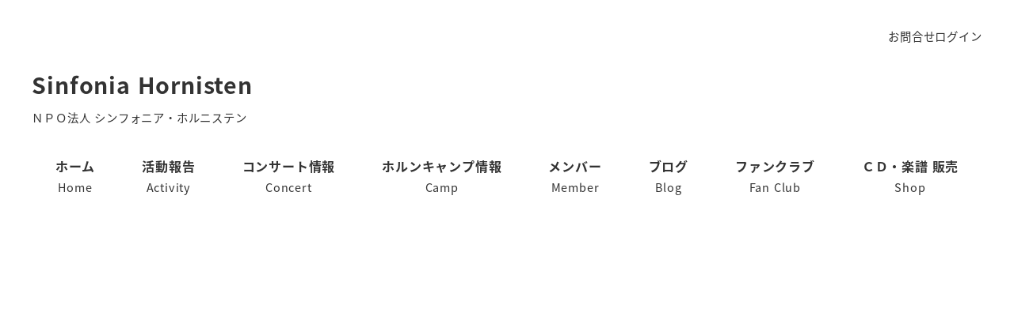

--- FILE ---
content_type: text/css
request_url: https://hornisten.org/wp-content/cache/autoptimize/css/autoptimize_bdd24eed6a8f581306a3d92e7ba8950d.css
body_size: 111843
content:
.wp-share-button__count{border-radius:3px;color:#333;position:relative;text-align:center}.wp-share-button__button{align-items:center;background-color:#f5f5f5;border:1px solid #ddd;border-radius:3px;color:#333;cursor:pointer;display:flex;font-family:Arial,sans-serif;font-size:10px;justify-content:center;letter-spacing:0;overflow:hidden;text-decoration:none;transition:background-color .2s;white-space:nowrap}.wp-share-button__button:hover{background-color:#fff}.wp-share-button__icon{display:block;line-height:0}.wp-share-button__icon>svg{height:16px;width:16px}.wp-share-button__label{margin-left:5px;padding-top:1px}.wp-share-button--balloon{width:92px}.wp-share-button--balloon .wp-share-button__count{background-color:#fff;border:1px solid #ddd;font-size:16px;margin:0 0 6px;padding:4px 10px;position:relative}.wp-share-button--balloon .wp-share-button__count:after,.wp-share-button--balloon .wp-share-button__count:before{border-style:solid;content:"";height:0;position:absolute;width:0}.wp-share-button--balloon .wp-share-button__count:before{border-color:#ddd #0000 #0000;border-width:5px 5px 0;bottom:-5px;left:50%;margin-left:-5px}.wp-share-button--balloon .wp-share-button__count:after{border-color:#fff #0000 #0000;border-width:5px 5px 0;bottom:-4px;left:50%;margin-left:-5px}.wp-share-button--balloon .wp-share-button__button{padding:3px 6px}.wp-share-button--balloon .wp-share-button__icon{margin-top:-1px}.wp-share-button--balloon .wp-share-button__icon--twitter{color:#1da1f2}.wp-share-button--balloon .wp-share-button__icon--x{color:#000}.wp-share-button--balloon .wp-share-button__icon--threads{color:#0a0a0a}.wp-share-button--balloon .wp-share-button__icon--facebook{color:#0276fb}.wp-share-button--balloon .wp-share-button__icon--hatena{color:#008be2}.wp-share-button--balloon .wp-share-button__icon--feedly{color:#6cc655}.wp-share-button--balloon .wp-share-button__icon--pocket{color:#ff002d}.wp-share-button--balloon .wp-share-button__icon--pinterest{color:#e60023}.wp-share-button--balloon .wp-share-button__icon--line{color:#06c755}.wp-share-button--balloon .wp-share-button__icon--feed{color:#f90}.wp-share-button--balloon .wp-share-button__icon--copy{color:#333}.wp-share-button--copy.wp-share-button--official,.wp-share-button--feed.wp-share-button--official,.wp-share-button--horizontal,.wp-share-button--threads.wp-share-button--official{display:flex;flex-flow:row-reverse}.wp-share-button--copy.wp-share-button--official .wp-share-button__count,.wp-share-button--feed.wp-share-button--official .wp-share-button__count,.wp-share-button--horizontal .wp-share-button__count,.wp-share-button--threads.wp-share-button--official .wp-share-button__count{background-color:#fff;border:1px solid #ddd;float:right;font-size:11px;margin-left:5px;padding:2px 5px;position:relative}.wp-share-button--copy.wp-share-button--official .wp-share-button__count:after,.wp-share-button--copy.wp-share-button--official .wp-share-button__count:before,.wp-share-button--feed.wp-share-button--official .wp-share-button__count:after,.wp-share-button--feed.wp-share-button--official .wp-share-button__count:before,.wp-share-button--horizontal .wp-share-button__count:after,.wp-share-button--horizontal .wp-share-button__count:before,.wp-share-button--threads.wp-share-button--official .wp-share-button__count:after,.wp-share-button--threads.wp-share-button--official .wp-share-button__count:before{border-style:solid;content:"";height:0;position:absolute;width:0}.wp-share-button--copy.wp-share-button--official .wp-share-button__count:before,.wp-share-button--feed.wp-share-button--official .wp-share-button__count:before,.wp-share-button--horizontal .wp-share-button__count:before,.wp-share-button--threads.wp-share-button--official .wp-share-button__count:before{border-color:#0000 #ddd #0000 #0000;border-width:5px 5px 5px 0;left:-5px;margin-top:-5px;top:50%}.wp-share-button--copy.wp-share-button--official .wp-share-button__count:after,.wp-share-button--feed.wp-share-button--official .wp-share-button__count:after,.wp-share-button--horizontal .wp-share-button__count:after,.wp-share-button--threads.wp-share-button--official .wp-share-button__count:after{border-color:#0000 #fff #0000 #0000;border-width:5px 5px 5px 0;left:-4px;margin-top:-5px;top:50%}.wp-share-button--copy.wp-share-button--official .wp-share-button__button,.wp-share-button--feed.wp-share-button--official .wp-share-button__button,.wp-share-button--horizontal .wp-share-button__button,.wp-share-button--threads.wp-share-button--official .wp-share-button__button{float:left;line-height:16px;min-height:26px;padding:3px 10px 2px}.wp-share-button--horizontal.wp-share-button--pocket .wp-share-button__button,.wp-share-button--pocket.wp-share-button--copy.wp-share-button--official .wp-share-button__button,.wp-share-button--pocket.wp-share-button--feed.wp-share-button--official .wp-share-button__button,.wp-share-button--pocket.wp-share-button--threads.wp-share-button--official .wp-share-button__button{margin-right:0}.wp-share-button--horizontal.wp-share-button--pocket .wp-share-button__count,.wp-share-button--pocket.wp-share-button--copy.wp-share-button--official .wp-share-button__count,.wp-share-button--pocket.wp-share-button--feed.wp-share-button--official .wp-share-button__count,.wp-share-button--pocket.wp-share-button--threads.wp-share-button--official .wp-share-button__count{display:none}.wp-share-button--horizontal.wp-share-button--pinterest .wp-share-button__button,.wp-share-button--pinterest.wp-share-button--copy.wp-share-button--official .wp-share-button__button,.wp-share-button--pinterest.wp-share-button--feed.wp-share-button--official .wp-share-button__button,.wp-share-button--pinterest.wp-share-button--threads.wp-share-button--official .wp-share-button__button{margin-right:0}.wp-share-button--horizontal.wp-share-button--pinterest .wp-share-button__count,.wp-share-button--pinterest.wp-share-button--copy.wp-share-button--official .wp-share-button__count,.wp-share-button--pinterest.wp-share-button--feed.wp-share-button--official .wp-share-button__count,.wp-share-button--pinterest.wp-share-button--threads.wp-share-button--official .wp-share-button__count{display:none}.wp-share-button--horizontal.wp-share-button--line .wp-share-button__button,.wp-share-button--line.wp-share-button--copy.wp-share-button--official .wp-share-button__button,.wp-share-button--line.wp-share-button--feed.wp-share-button--official .wp-share-button__button,.wp-share-button--line.wp-share-button--threads.wp-share-button--official .wp-share-button__button{margin-right:0}.wp-share-button--horizontal.wp-share-button--line .wp-share-button__count,.wp-share-button--line.wp-share-button--copy.wp-share-button--official .wp-share-button__count,.wp-share-button--line.wp-share-button--feed.wp-share-button--official .wp-share-button__count,.wp-share-button--line.wp-share-button--threads.wp-share-button--official .wp-share-button__count{display:none}.wp-share-button--feed.wp-share-button--official .wp-share-button__button,.wp-share-button--horizontal.wp-share-button--feed .wp-share-button__button{margin-right:0}.wp-share-button--feed.wp-share-button--official .wp-share-button__count,.wp-share-button--horizontal.wp-share-button--feed .wp-share-button__count{display:none}.wp-share-button--copy.wp-share-button--official .wp-share-button__button,.wp-share-button--horizontal.wp-share-button--copy .wp-share-button__button{margin-right:0}.wp-share-button--copy.wp-share-button--official .wp-share-button__count,.wp-share-button--horizontal.wp-share-button--copy .wp-share-button__count{display:none}.wp-share-button--copy.wp-share-button--official .wp-share-button__icon,.wp-share-button--feed.wp-share-button--official .wp-share-button__icon,.wp-share-button--horizontal .wp-share-button__icon,.wp-share-button--threads.wp-share-button--official .wp-share-button__icon{margin-top:-1px}.wp-share-button--icon .wp-share-button__count,.wp-share-button--icon .wp-share-button__label{display:none}.wp-share-button--icon .wp-share-button__button{border:none;height:32px;width:32px}.wp-share-button--icon.wp-share-button--twitter .wp-share-button__button{background-color:#1da1f2}.wp-share-button--icon.wp-share-button--x .wp-share-button__button{background-color:#000}.wp-share-button--icon.wp-share-button--threads .wp-share-button__button{background-color:#0a0a0a}.wp-share-button--icon.wp-share-button--facebook .wp-share-button__button{background-color:#0276fb}.wp-share-button--icon.wp-share-button--hatena .wp-share-button__button{background-color:#008be2}.wp-share-button--icon.wp-share-button--feedly .wp-share-button__button{background-color:#6cc655}.wp-share-button--icon.wp-share-button--pocket .wp-share-button__button{background-color:#ff002d}.wp-share-button--icon.wp-share-button--pinterest .wp-share-button__button{background-color:#e60023}.wp-share-button--icon.wp-share-button--line .wp-share-button__button{background-color:#06c755}.wp-share-button--icon.wp-share-button--feed .wp-share-button__button{background-color:#f90}.wp-share-button--icon.wp-share-button--copy .wp-share-button__button{background-color:#333}.wp-share-button--icon .wp-share-button__icon>svg path{fill:#fff!important}.wp-share-button--block{position:relative}.wp-share-button--block:active .wp-share-button__button,.wp-share-button--block:focus .wp-share-button__button,.wp-share-button--block:hover .wp-share-button__button{border-bottom:none!important}.wp-share-button--block:active .wp-share-button__count,.wp-share-button--block:focus .wp-share-button__count,.wp-share-button--block:hover .wp-share-button__count{bottom:5px}.wp-share-button--block .wp-share-button__label{display:none}.wp-share-button--block .wp-share-button__count{bottom:10px;color:#fff;font-size:11px;position:absolute;right:10px}.wp-share-button--block .wp-share-button__button{border:none;height:40px;width:auto}.wp-share-button--block.wp-share-button--twitter .wp-share-button__button{background-color:#1da1f2;border-bottom:5px solid #0d8fdf}.wp-share-button--block.wp-share-button--x .wp-share-button__button{background-color:#000;border-bottom:5px solid #000}.wp-share-button--block.wp-share-button--threads .wp-share-button__button{background-color:#0a0a0a;border-bottom:5px solid #000}.wp-share-button--block.wp-share-button--facebook .wp-share-button__button{background-color:#0276fb;border-bottom:5px solid #0265d8}.wp-share-button--block.wp-share-button--hatena .wp-share-button__button{background-color:#008be2;border-bottom:5px solid #0075be}.wp-share-button--block.wp-share-button--feedly .wp-share-button__button{background-color:#6cc655;border-bottom:5px solid #57b93e}.wp-share-button--block.wp-share-button--pocket .wp-share-button__button{background-color:#ff002d;border-bottom:5px solid #db0027}.wp-share-button--block.wp-share-button--pocket .wp-share-button__count{display:none}.wp-share-button--block.wp-share-button--pinterest .wp-share-button__button{background-color:#e60023;border-bottom:5px solid #c2001e}.wp-share-button--block.wp-share-button--pinterest .wp-share-button__count{display:none}.wp-share-button--block.wp-share-button--line .wp-share-button__button{background-color:#06c755;border-bottom:5px solid #05a446}.wp-share-button--block.wp-share-button--line .wp-share-button__count{display:none}.wp-share-button--block.wp-share-button--feed .wp-share-button__button{background-color:#f90;border-bottom:5px solid #db8400}.wp-share-button--block.wp-share-button--feed .wp-share-button__count{display:none}.wp-share-button--block.wp-share-button--copy .wp-share-button__button{background-color:#333;border-bottom:5px solid #212121}.wp-share-button--block.wp-share-button--copy .wp-share-button__count{display:none}.wp-share-button--block .wp-share-button__icon>svg{height:18px;width:18px}.wp-share-button--block .wp-share-button__icon>svg path{fill:#fff!important}.wp-share-buttons--official .pocket-btn{margin-left:-3px;margin-right:-3px}.wp-share-button--threads.wp-share-button--official .wp-share-button__button{color:#0a0a0a;height:20px;min-height:auto}.wp-share-button--threads.wp-share-button--official .wp-share-button__button svg{height:12px;width:12px}.wp-share-button--threads.wp-share-button--official .wp-share-button__label{font-weight:700}.wp-share-button--feed.wp-share-button--official .wp-share-button__button{background-color:#f90;border-color:#f90;color:#fff;height:20px;min-height:auto}.wp-share-button--feed.wp-share-button--official .wp-share-button__button svg{height:12px;width:12px}.wp-share-button--feed.wp-share-button--official .wp-share-button__button svg path{fill:#fff!important}.wp-share-button--feed.wp-share-button--official .wp-share-button__label{font-weight:700}.wp-share-button--copy.wp-share-button--official .wp-share-button__button{background-color:#333;border-color:#333;color:#fff;height:20px;min-height:auto}.wp-share-button--copy.wp-share-button--official .wp-share-button__button svg{height:12px;width:12px}.wp-share-button--copy.wp-share-button--official .wp-share-button__button svg path{fill:#fff!important}.wp-share-button--copy.wp-share-button--official .wp-share-button__label{font-weight:700}:where(.wp-share-buttons){margin-bottom:20px;margin-top:20px}.wp-share-buttons{overflow:hidden}.wp-share-buttons__list{font-size:0;list-style:none;margin:0 -3px;padding:0}.wp-share-buttons__item{display:inline-block;font-size:1rem;margin:3px;overflow:hidden;padding:0;vertical-align:top}.wp-share-buttons--block .wp-share-buttons__list{display:flex;flex-direction:row;flex-wrap:wrap;margin:0 -3px -6px}.wp-share-buttons--block .wp-share-buttons__item{display:block;flex:0 0 auto;margin:0;padding:0 3px 6px;width:25%}.wp-share-buttons--official .wp-share-buttons__item{font-size:0;line-height:1;vertical-align:top}.wp-share-buttons-copy-message{animation:copy_message 1s ease .1s;background-color:#000c;border-radius:3px;box-shadow:0 0 5px 5px #0000001a;color:#fff;left:50%;line-height:1;opacity:0;padding:.5em 1em .6em;position:fixed;top:50%;transform:translate(-50%,-50%);visibility:hidden}@keyframes copy_message{0%{opacity:1;visibility:visible}90%{opacity:1}to{opacity:0}}
.slick-slider{position:relative;display:block;box-sizing:border-box;-webkit-user-select:none;-moz-user-select:none;-ms-user-select:none;user-select:none;-webkit-touch-callout:none;-khtml-user-select:none;-ms-touch-action:pan-y;touch-action:pan-y;-webkit-tap-highlight-color:transparent}.slick-list{position:relative;display:block;overflow:hidden;margin:0;padding:0}.slick-list:focus{outline:none}.slick-list.dragging{cursor:pointer;cursor:hand}.slick-slider .slick-track,.slick-slider .slick-list{-webkit-transform:translate3d(0,0,0);-moz-transform:translate3d(0,0,0);-ms-transform:translate3d(0,0,0);-o-transform:translate3d(0,0,0);transform:translate3d(0,0,0)}.slick-track{position:relative;top:0;left:0;display:block;margin-left:auto;margin-right:auto}.slick-track:before,.slick-track:after{display:table;content:''}.slick-track:after{clear:both}.slick-loading .slick-track{visibility:hidden}.slick-slide{display:none;float:left;height:100%;min-height:1px}[dir=rtl] .slick-slide{float:right}.slick-slide img{display:block}.slick-slide.slick-loading img{display:none}.slick-slide.dragging img{pointer-events:none}.slick-initialized .slick-slide{display:block}.slick-loading .slick-slide{visibility:hidden}.slick-vertical .slick-slide{display:block;height:auto;border:1px solid transparent}.slick-arrow.slick-hidden{display:none}
@charset 'UTF-8';.slick-loading .slick-list{background:#fff url(//hornisten.org/wp-content/themes/snow-monkey/vendor/inc2734/wp-awesome-widgets/src/assets/packages/slick-carousel/slick/./ajax-loader.gif) center center no-repeat}@font-face{font-family:'slick';font-weight:400;font-style:normal;src:url(//hornisten.org/wp-content/themes/snow-monkey/vendor/inc2734/wp-awesome-widgets/src/assets/packages/slick-carousel/slick/./fonts/slick.eot);src:url(//hornisten.org/wp-content/themes/snow-monkey/vendor/inc2734/wp-awesome-widgets/src/assets/packages/slick-carousel/slick/./fonts/slick.eot?#iefix) format('embedded-opentype'),url(//hornisten.org/wp-content/themes/snow-monkey/vendor/inc2734/wp-awesome-widgets/src/assets/packages/slick-carousel/slick/./fonts/slick.woff) format('woff'),url(//hornisten.org/wp-content/themes/snow-monkey/vendor/inc2734/wp-awesome-widgets/src/assets/packages/slick-carousel/slick/./fonts/slick.ttf) format('truetype'),url(//hornisten.org/wp-content/themes/snow-monkey/vendor/inc2734/wp-awesome-widgets/src/assets/packages/slick-carousel/slick/./fonts/slick.svg#slick) format('svg')}.slick-prev,.slick-next{font-size:0;line-height:0;position:absolute;top:50%;display:block;width:20px;height:20px;padding:0;-webkit-transform:translate(0,-50%);-ms-transform:translate(0,-50%);transform:translate(0,-50%);cursor:pointer;color:transparent;border:none;outline:none;background:0 0}.slick-prev:hover,.slick-prev:focus,.slick-next:hover,.slick-next:focus{color:transparent;outline:none;background:0 0}.slick-prev:hover:before,.slick-prev:focus:before,.slick-next:hover:before,.slick-next:focus:before{opacity:1}.slick-prev.slick-disabled:before,.slick-next.slick-disabled:before{opacity:.25}.slick-prev:before,.slick-next:before{font-family:'slick';font-size:20px;line-height:1;opacity:.75;color:#fff;-webkit-font-smoothing:antialiased;-moz-osx-font-smoothing:grayscale}.slick-prev{left:-25px}[dir=rtl] .slick-prev{right:-25px;left:auto}.slick-prev:before{content:'←'}[dir=rtl] .slick-prev:before{content:'→'}.slick-next{right:-25px}[dir=rtl] .slick-next{right:auto;left:-25px}.slick-next:before{content:'→'}[dir=rtl] .slick-next:before{content:'←'}.slick-dotted.slick-slider{margin-bottom:30px}.slick-dots{position:absolute;bottom:-25px;display:block;width:100%;padding:0;margin:0;list-style:none;text-align:center}.slick-dots li{position:relative;display:inline-block;width:20px;height:20px;margin:0 5px;padding:0;cursor:pointer}.slick-dots li button{font-size:0;line-height:0;display:block;width:20px;height:20px;padding:5px;cursor:pointer;color:transparent;border:0;outline:none;background:0 0}.slick-dots li button:hover,.slick-dots li button:focus{outline:none}.slick-dots li button:hover:before,.slick-dots li button:focus:before{opacity:1}.slick-dots li button:before{font-family:'slick';font-size:6px;line-height:20px;position:absolute;top:0;left:0;width:20px;height:20px;content:'•';text-align:center;opacity:.25;color:#000;-webkit-font-smoothing:antialiased;-moz-osx-font-smoothing:grayscale}.slick-dots li.slick-active button:before{opacity:.75;color:#000}
.wpaw-slider__canvas{visibility:hidden}.wpaw-slider__canvas.slick-initialized{visibility:visible}.wpaw-slider__mask{bottom:0;left:0;position:absolute;right:0;top:0}.wpaw-slider__item{display:block;position:relative;text-decoration:none}.wpaw-slider__item .wpaw-slider__figure{bottom:0;left:0;position:absolute;right:0;top:0}.wpaw-slider__figure{background-color:var(--_color-black);display:block;overflow:hidden;position:relative}.wpaw-slider__figure>img{height:100%;inset:0;object-fit:cover;object-position:50% 50%;position:absolute;width:100%}.wpaw-slider__item-content{color:var(--_color-white);position:relative}.wpaw-slider__item-more--ghost{border:1px solid;color:var(--_color-white)}.wpaw-slider .slick-list{height:auto!important}.wpaw-slider .slick-track{display:flex}.wpaw-slider .slick-slide>div>div{display:block!important}.wpaw-pr-box__lead,.wpaw-pr-box__title{text-align:center}.wpaw-pr-box__item-figure{background-color:var(--_lighter-color-gray);overflow:hidden;position:relative}.wpaw-pr-box__item-figure>img{height:100%;inset:0;object-fit:cover;object-position:50% 50%;position:absolute;width:100%}.wpaw-pr-box__item-figure:before{content:"";display:block}.wpaw-pr-box__item-figure--4to3:before{padding-top:75%}.wpaw-pr-box__item-figure--16to9:before{padding-top:56.25%}.wpaw-pr-box__item-title{font-weight:700}.wpaw-pr-box__action,.wpaw-pr-box__item-action{text-align:center}.wpaw-showcase{display:block;text-decoration:none}.wpaw-showcase,.wpaw-showcase__bgimage{overflow:hidden;position:relative}.wpaw-showcase__bgimage>img{height:100%;inset:0;object-fit:cover;object-position:50% 50%;position:absolute;width:100%}.wpaw-showcase__bgimage,.wpaw-showcase__mask{inset:0;position:absolute}.wpaw-showcase__mask{background-color:#000000b3;content:""}.wpaw-showcase__inner{position:relative}.wpaw-showcase__figure{text-align:center}.wpaw-showcase__lead,.wpaw-showcase__title{color:var(--_color-white)}.wpaw-showcase__action{text-align:center}.wpaw-showcase__more{background-color:var(--_color-white);display:inline-block;line-height:1;text-align:center;text-decoration:none;white-space:nowrap}.wpaw-pickup-slider__canvas{visibility:hidden}.wpaw-pickup-slider__canvas.slick-initialized{visibility:visible}.wpaw-pickup-slider__item{display:block;position:relative;text-decoration:none}.wpaw-pickup-slider__item .wpaw-pickup-slider__figure{bottom:0;left:0;position:absolute;right:0;top:0}.wpaw-pickup-slider__figure{background-color:var(--_color-black);display:block;overflow:hidden;position:relative}.wpaw-pickup-slider__figure>img{height:100%;inset:0;object-fit:cover;object-position:50% 50%;position:absolute;width:100%}.wpaw-pickup-slider__item-content{color:var(--_color-white);position:relative}.wpaw-pickup-slider .slick-list{height:auto!important}@media not all and (min-width:1024px){.wpaw-google-adsense--rectangle-2 .wpaw-google-adsense__row,.wpaw-google-adsense--rectangle-big-2 .wpaw-google-adsense__row{flex-wrap:nowrap}.wpaw-google-adsense--rectangle-2 .wpaw-google-adsense__col,.wpaw-google-adsense--rectangle-big-2 .wpaw-google-adsense__col{flex-basis:50%;max-width:50%}}.wpaw-google-adsense__row{display:flex;flex-direction:row;flex-wrap:wrap;margin:0 -.5em -1em}.wpaw-google-adsense__col{flex:1 1 0%;max-width:100%;padding:0 .5em 1em}.wpaw-google-adsense__ad{margin:0 auto;text-align:center;width:100%}.wpaw-google-adsense__ad--big-banner{max-height:90px;max-width:728px}.wpaw-google-adsense__ad--rectangle-big{max-height:280px;max-width:336px}.wpaw-google-adsense__ad--large-mobile{max-height:100px;max-width:320px}.wpaw-google-adsense__ad--large-sky-scraper{max-height:600px;max-width:300px}.wpaw-google-adsense__ad--rectangle{max-height:250px;max-width:300px}.wpaw-google-adsense__ad--rectangle-big-2{max-height:280px;max-width:336px}.wpaw-google-adsense__ad--rectangle-2{max-height:250px;max-width:300px}.wpaw-carousel__canvas{visibility:hidden}.wpaw-carousel__canvas.slick-initialized{visibility:visible}.wpaw-carousel__item{position:relative}.wpaw-carousel__item-figure{background-color:var(--_lighter-color-gray);overflow:hidden;position:relative}.wpaw-carousel__item-figure>img{height:100%;inset:0;object-fit:cover;object-position:50% 50%;position:absolute;width:100%}.wpaw-carousel__item-figure:before{content:"";display:block;padding-top:75%}.wpaw-carousel__item-taxonomy{left:0;line-height:1;position:absolute;top:0}.wpaw-local-nav__item .wpaw-local-nav__sublist,.wpaw-local-nav__list,.wpaw-local-nav__subitem{margin-bottom:0;margin-top:0}.wpaw-local-nav--horizontal .wpaw-local-nav__sublist{list-style:none;margin-left:0;padding-left:0}.wpaw-local-nav--horizontal .wpaw-local-nav__subitem{display:inline-block;margin-left:0;padding-left:0}.wpaw-local-nav--horizontal .wpaw-local-nav__subitem:not(:first-child){margin-left:1rem}.wpaw-term{background-color:var(--_color-black);color:var(--_color-white);display:inline-block;font-size:12px;line-height:1;padding:3px 6px 2px}.wpaw-posts-list{list-style:none}.wpaw-posts-list,.wpaw-posts-list__item{margin:0;padding:0}.wpaw-posts-list__item>a{display:flex;flex-direction:row;flex-wrap:nowrap;text-decoration:none}.wpaw-posts-list__figure{background-color:var(--_color-gray);flex:none;height:90px;margin-right:1em;overflow:hidden;position:relative;width:90px}.wpaw-posts-list__figure>img{height:100%;inset:0;object-fit:cover;object-position:50% 50%;position:absolute;width:100%}.wpaw-posts-list__body{display:flex;flex:1 1 0%;flex-direction:column;flex-wrap:nowrap}.wpaw-posts-list__body>*{flex:none}.wpaw-posts-list__date{margin-top:auto}
.wp-pure-css-gallery-lightbox{visibility:hidden}.wp-pure-css-gallery-lightbox:target{visibility:visible}.wp-pure-css-gallery-lightbox,.wp-pure-css-gallery-lightbox__image-wrapper{background-color:#000;height:100%;left:0;position:fixed;top:0;width:100%;z-index:100000}.wp-pure-css-gallery-lightbox__image-wrapper{align-items:center;display:flex;justify-content:center;padding:20px}:target .wp-pure-css-gallery-lightbox__image-wrapper{animation:.4s ease-out .2s both;animation-name:galleryFadeIn}@keyframes galleryFadeIn{0%{opacity:0}to{opacity:1}}.wp-pure-css-gallery-lightbox__image{background-position:50% 50%;background-repeat:no-repeat;background-size:contain;display:block;max-height:100%;max-width:100%}.wp-pure-css-gallery-lightbox__close-btn,.wp-pure-css-gallery-lightbox__next-btn,.wp-pure-css-gallery-lightbox__prev-btn{align-items:center;background-color:#222;color:#fff;display:flex;height:60px;justify-content:center;overflow:hidden;position:absolute;text-decoration:none;width:60px;z-index:100001}.wp-pure-css-gallery-lightbox__close-btn{right:0;top:0}.wp-pure-css-gallery-lightbox__prev-btn{left:0;top:50%;transform:translateY(-50%)}.wp-pure-css-gallery-lightbox__next-btn{right:0;top:50%;transform:translateY(-50%)}.wp-pure-css-gallery{display:flex;flex-direction:row;flex-wrap:wrap}.wp-pure-css-gallery--1-columns .wp-pure-css-gallery__item{width:100%}.wp-pure-css-gallery--2-columns .wp-pure-css-gallery__item{width:50%}.wp-pure-css-gallery--3-columns .wp-pure-css-gallery__item{width:33.33333%}.wp-pure-css-gallery--4-columns .wp-pure-css-gallery__item{width:25%}.wp-pure-css-gallery--5-columns .wp-pure-css-gallery__item{width:20%}.wp-pure-css-gallery--6-columns .wp-pure-css-gallery__item{width:16.66667%}.wp-pure-css-gallery--7-columns .wp-pure-css-gallery__item{width:14.28571%}.wp-pure-css-gallery--8-columns .wp-pure-css-gallery__item{width:12.5%}.wp-pure-css-gallery--9-columns .wp-pure-css-gallery__item{width:11.11111%}.wp-pure-css-gallery .wp-pure-css-gallery__item{flex:none}.wp-pure-css-gallery .wp-pure-css-gallery__thumbnail{background-position:50% 50%;background-repeat:no-repeat;background-size:cover;display:block;width:100%}.wp-pure-css-gallery .wp-pure-css-gallery__thumbnail:before{content:"";display:block;padding:75% 0 0}
@charset "UTF-8";.wp-block-archives{box-sizing:border-box}.wp-block-archives-dropdown label{display:block}.wp-block-avatar{line-height:0}.wp-block-avatar,.wp-block-avatar img{box-sizing:border-box}.wp-block-avatar.aligncenter{text-align:center}.wp-block-audio{box-sizing:border-box}.wp-block-audio :where(figcaption){margin-bottom:1em;margin-top:.5em}.wp-block-audio audio{min-width:300px;width:100%}.wp-block-button__link{align-content:center;box-sizing:border-box;cursor:pointer;display:inline-block;height:100%;text-align:center;word-break:break-word}.wp-block-button__link.aligncenter{text-align:center}.wp-block-button__link.alignright{text-align:right}:where(.wp-block-button__link){border-radius:9999px;box-shadow:none;padding:calc(.667em + 2px) calc(1.333em + 2px);text-decoration:none}.wp-block-button[style*=text-decoration] .wp-block-button__link{text-decoration:inherit}.wp-block-buttons>.wp-block-button.has-custom-width{max-width:none}.wp-block-buttons>.wp-block-button.has-custom-width .wp-block-button__link{width:100%}.wp-block-buttons>.wp-block-button.has-custom-font-size .wp-block-button__link{font-size:inherit}.wp-block-buttons>.wp-block-button.wp-block-button__width-25{width:calc(25% - var(--wp--style--block-gap, .5em)*.75)}.wp-block-buttons>.wp-block-button.wp-block-button__width-50{width:calc(50% - var(--wp--style--block-gap, .5em)*.5)}.wp-block-buttons>.wp-block-button.wp-block-button__width-75{width:calc(75% - var(--wp--style--block-gap, .5em)*.25)}.wp-block-buttons>.wp-block-button.wp-block-button__width-100{flex-basis:100%;width:100%}.wp-block-buttons.is-vertical>.wp-block-button.wp-block-button__width-25{width:25%}.wp-block-buttons.is-vertical>.wp-block-button.wp-block-button__width-50{width:50%}.wp-block-buttons.is-vertical>.wp-block-button.wp-block-button__width-75{width:75%}.wp-block-button.is-style-squared,.wp-block-button__link.wp-block-button.is-style-squared{border-radius:0}.wp-block-button.no-border-radius,.wp-block-button__link.no-border-radius{border-radius:0!important}:root :where(.wp-block-button .wp-block-button__link.is-style-outline),:root :where(.wp-block-button.is-style-outline>.wp-block-button__link){border:2px solid;padding:.667em 1.333em}:root :where(.wp-block-button .wp-block-button__link.is-style-outline:not(.has-text-color)),:root :where(.wp-block-button.is-style-outline>.wp-block-button__link:not(.has-text-color)){color:currentColor}:root :where(.wp-block-button .wp-block-button__link.is-style-outline:not(.has-background)),:root :where(.wp-block-button.is-style-outline>.wp-block-button__link:not(.has-background)){background-color:initial;background-image:none}.wp-block-buttons{box-sizing:border-box}.wp-block-buttons.is-vertical{flex-direction:column}.wp-block-buttons.is-vertical>.wp-block-button:last-child{margin-bottom:0}.wp-block-buttons>.wp-block-button{display:inline-block;margin:0}.wp-block-buttons.is-content-justification-left{justify-content:flex-start}.wp-block-buttons.is-content-justification-left.is-vertical{align-items:flex-start}.wp-block-buttons.is-content-justification-center{justify-content:center}.wp-block-buttons.is-content-justification-center.is-vertical{align-items:center}.wp-block-buttons.is-content-justification-right{justify-content:flex-end}.wp-block-buttons.is-content-justification-right.is-vertical{align-items:flex-end}.wp-block-buttons.is-content-justification-space-between{justify-content:space-between}.wp-block-buttons.aligncenter{text-align:center}.wp-block-buttons:not(.is-content-justification-space-between,.is-content-justification-right,.is-content-justification-left,.is-content-justification-center) .wp-block-button.aligncenter{margin-left:auto;margin-right:auto;width:100%}.wp-block-buttons[style*=text-decoration] .wp-block-button,.wp-block-buttons[style*=text-decoration] .wp-block-button__link{text-decoration:inherit}.wp-block-buttons.has-custom-font-size .wp-block-button__link{font-size:inherit}.wp-block-buttons .wp-block-button__link{width:100%}.wp-block-button.aligncenter,.wp-block-calendar{text-align:center}.wp-block-calendar td,.wp-block-calendar th{border:1px solid;padding:.25em}.wp-block-calendar th{font-weight:400}.wp-block-calendar caption{background-color:inherit}.wp-block-calendar table{border-collapse:collapse;width:100%}.wp-block-calendar table:where(:not(.has-text-color)){color:#40464d}.wp-block-calendar table:where(:not(.has-text-color)) td,.wp-block-calendar table:where(:not(.has-text-color)) th{border-color:#ddd}.wp-block-calendar table.has-background th{background-color:inherit}.wp-block-calendar table.has-text-color th{color:inherit}:where(.wp-block-calendar table:not(.has-background) th){background:#ddd}.wp-block-categories{box-sizing:border-box}.wp-block-categories.alignleft{margin-right:2em}.wp-block-categories.alignright{margin-left:2em}.wp-block-categories.wp-block-categories-dropdown.aligncenter{text-align:center}.wp-block-categories .wp-block-categories__label{display:block;width:100%}.wp-block-code{box-sizing:border-box}.wp-block-code code{
  /*!rtl:begin:ignore*/direction:ltr;display:block;font-family:inherit;overflow-wrap:break-word;text-align:initial;white-space:pre-wrap
  /*!rtl:end:ignore*/}.wp-block-columns{align-items:normal!important;box-sizing:border-box;display:flex;flex-wrap:wrap!important}@media (min-width:782px){.wp-block-columns{flex-wrap:nowrap!important}}.wp-block-columns.are-vertically-aligned-top{align-items:flex-start}.wp-block-columns.are-vertically-aligned-center{align-items:center}.wp-block-columns.are-vertically-aligned-bottom{align-items:flex-end}@media (max-width:781px){.wp-block-columns:not(.is-not-stacked-on-mobile)>.wp-block-column{flex-basis:100%!important}}@media (min-width:782px){.wp-block-columns:not(.is-not-stacked-on-mobile)>.wp-block-column{flex-basis:0;flex-grow:1}.wp-block-columns:not(.is-not-stacked-on-mobile)>.wp-block-column[style*=flex-basis]{flex-grow:0}}.wp-block-columns.is-not-stacked-on-mobile{flex-wrap:nowrap!important}.wp-block-columns.is-not-stacked-on-mobile>.wp-block-column{flex-basis:0;flex-grow:1}.wp-block-columns.is-not-stacked-on-mobile>.wp-block-column[style*=flex-basis]{flex-grow:0}:where(.wp-block-columns){margin-bottom:1.75em}:where(.wp-block-columns.has-background){padding:1.25em 2.375em}.wp-block-column{flex-grow:1;min-width:0;overflow-wrap:break-word;word-break:break-word}.wp-block-column.is-vertically-aligned-top{align-self:flex-start}.wp-block-column.is-vertically-aligned-center{align-self:center}.wp-block-column.is-vertically-aligned-bottom{align-self:flex-end}.wp-block-column.is-vertically-aligned-stretch{align-self:stretch}.wp-block-column.is-vertically-aligned-bottom,.wp-block-column.is-vertically-aligned-center,.wp-block-column.is-vertically-aligned-top{width:100%}.wp-block-post-comments{box-sizing:border-box}.wp-block-post-comments .alignleft{float:left}.wp-block-post-comments .alignright{float:right}.wp-block-post-comments .navigation:after{clear:both;content:"";display:table}.wp-block-post-comments .commentlist{clear:both;list-style:none;margin:0;padding:0}.wp-block-post-comments .commentlist .comment{min-height:2.25em;padding-left:3.25em}.wp-block-post-comments .commentlist .comment p{font-size:1em;line-height:1.8;margin:1em 0}.wp-block-post-comments .commentlist .children{list-style:none;margin:0;padding:0}.wp-block-post-comments .comment-author{line-height:1.5}.wp-block-post-comments .comment-author .avatar{border-radius:1.5em;display:block;float:left;height:2.5em;margin-right:.75em;margin-top:.5em;width:2.5em}.wp-block-post-comments .comment-author cite{font-style:normal}.wp-block-post-comments .comment-meta{font-size:.875em;line-height:1.5}.wp-block-post-comments .comment-meta b{font-weight:400}.wp-block-post-comments .comment-meta .comment-awaiting-moderation{display:block;margin-bottom:1em;margin-top:1em}.wp-block-post-comments .comment-body .commentmetadata{font-size:.875em}.wp-block-post-comments .comment-form-author label,.wp-block-post-comments .comment-form-comment label,.wp-block-post-comments .comment-form-email label,.wp-block-post-comments .comment-form-url label{display:block;margin-bottom:.25em}.wp-block-post-comments .comment-form input:not([type=submit]):not([type=checkbox]),.wp-block-post-comments .comment-form textarea{box-sizing:border-box;display:block;width:100%}.wp-block-post-comments .comment-form-cookies-consent{display:flex;gap:.25em}.wp-block-post-comments .comment-form-cookies-consent #wp-comment-cookies-consent{margin-top:.35em}.wp-block-post-comments .comment-reply-title{margin-bottom:0}.wp-block-post-comments .comment-reply-title :where(small){font-size:var(--wp--preset--font-size--medium,smaller);margin-left:.5em}.wp-block-post-comments .reply{font-size:.875em;margin-bottom:1.4em}.wp-block-post-comments input:not([type=submit]),.wp-block-post-comments textarea{border:1px solid #949494;font-family:inherit;font-size:1em}.wp-block-post-comments input:not([type=submit]):not([type=checkbox]),.wp-block-post-comments textarea{padding:calc(.667em + 2px)}:where(.wp-block-post-comments input[type=submit]){border:none}.wp-block-comments{box-sizing:border-box}.wp-block-comments-pagination>.wp-block-comments-pagination-next,.wp-block-comments-pagination>.wp-block-comments-pagination-numbers,.wp-block-comments-pagination>.wp-block-comments-pagination-previous{font-size:inherit;margin-bottom:.5em;margin-right:.5em}.wp-block-comments-pagination>.wp-block-comments-pagination-next:last-child,.wp-block-comments-pagination>.wp-block-comments-pagination-numbers:last-child,.wp-block-comments-pagination>.wp-block-comments-pagination-previous:last-child{margin-right:0}.wp-block-comments-pagination .wp-block-comments-pagination-previous-arrow{display:inline-block;margin-right:1ch}.wp-block-comments-pagination .wp-block-comments-pagination-previous-arrow:not(.is-arrow-chevron){transform:scaleX(1)}.wp-block-comments-pagination .wp-block-comments-pagination-next-arrow{display:inline-block;margin-left:1ch}.wp-block-comments-pagination .wp-block-comments-pagination-next-arrow:not(.is-arrow-chevron){transform:scaleX(1)}.wp-block-comments-pagination.aligncenter{justify-content:center}.wp-block-comment-template{box-sizing:border-box;list-style:none;margin-bottom:0;max-width:100%;padding:0}.wp-block-comment-template li{clear:both}.wp-block-comment-template ol{list-style:none;margin-bottom:0;max-width:100%;padding-left:2rem}.wp-block-comment-template.alignleft{float:left}.wp-block-comment-template.aligncenter{margin-left:auto;margin-right:auto;width:fit-content}.wp-block-comment-template.alignright{float:right}.wp-block-comment-date{box-sizing:border-box}.comment-awaiting-moderation{display:block;font-size:.875em;line-height:1.5}.wp-block-comment-author-name,.wp-block-comment-content,.wp-block-comment-edit-link,.wp-block-comment-reply-link{box-sizing:border-box}.wp-block-cover,.wp-block-cover-image{align-items:center;background-position:50%;box-sizing:border-box;display:flex;justify-content:center;min-height:430px;overflow:hidden;overflow:clip;padding:1em;position:relative}.wp-block-cover .has-background-dim:not([class*=-background-color]),.wp-block-cover-image .has-background-dim:not([class*=-background-color]),.wp-block-cover-image.has-background-dim:not([class*=-background-color]),.wp-block-cover.has-background-dim:not([class*=-background-color]){background-color:#000}.wp-block-cover .has-background-dim.has-background-gradient,.wp-block-cover-image .has-background-dim.has-background-gradient{background-color:initial}.wp-block-cover-image.has-background-dim:before,.wp-block-cover.has-background-dim:before{background-color:inherit;content:""}.wp-block-cover .wp-block-cover__background,.wp-block-cover .wp-block-cover__gradient-background,.wp-block-cover-image .wp-block-cover__background,.wp-block-cover-image .wp-block-cover__gradient-background,.wp-block-cover-image.has-background-dim:not(.has-background-gradient):before,.wp-block-cover.has-background-dim:not(.has-background-gradient):before{bottom:0;left:0;opacity:.5;position:absolute;right:0;top:0}.wp-block-cover-image.has-background-dim.has-background-dim-10 .wp-block-cover__background,.wp-block-cover-image.has-background-dim.has-background-dim-10 .wp-block-cover__gradient-background,.wp-block-cover-image.has-background-dim.has-background-dim-10:not(.has-background-gradient):before,.wp-block-cover.has-background-dim.has-background-dim-10 .wp-block-cover__background,.wp-block-cover.has-background-dim.has-background-dim-10 .wp-block-cover__gradient-background,.wp-block-cover.has-background-dim.has-background-dim-10:not(.has-background-gradient):before{opacity:.1}.wp-block-cover-image.has-background-dim.has-background-dim-20 .wp-block-cover__background,.wp-block-cover-image.has-background-dim.has-background-dim-20 .wp-block-cover__gradient-background,.wp-block-cover-image.has-background-dim.has-background-dim-20:not(.has-background-gradient):before,.wp-block-cover.has-background-dim.has-background-dim-20 .wp-block-cover__background,.wp-block-cover.has-background-dim.has-background-dim-20 .wp-block-cover__gradient-background,.wp-block-cover.has-background-dim.has-background-dim-20:not(.has-background-gradient):before{opacity:.2}.wp-block-cover-image.has-background-dim.has-background-dim-30 .wp-block-cover__background,.wp-block-cover-image.has-background-dim.has-background-dim-30 .wp-block-cover__gradient-background,.wp-block-cover-image.has-background-dim.has-background-dim-30:not(.has-background-gradient):before,.wp-block-cover.has-background-dim.has-background-dim-30 .wp-block-cover__background,.wp-block-cover.has-background-dim.has-background-dim-30 .wp-block-cover__gradient-background,.wp-block-cover.has-background-dim.has-background-dim-30:not(.has-background-gradient):before{opacity:.3}.wp-block-cover-image.has-background-dim.has-background-dim-40 .wp-block-cover__background,.wp-block-cover-image.has-background-dim.has-background-dim-40 .wp-block-cover__gradient-background,.wp-block-cover-image.has-background-dim.has-background-dim-40:not(.has-background-gradient):before,.wp-block-cover.has-background-dim.has-background-dim-40 .wp-block-cover__background,.wp-block-cover.has-background-dim.has-background-dim-40 .wp-block-cover__gradient-background,.wp-block-cover.has-background-dim.has-background-dim-40:not(.has-background-gradient):before{opacity:.4}.wp-block-cover-image.has-background-dim.has-background-dim-50 .wp-block-cover__background,.wp-block-cover-image.has-background-dim.has-background-dim-50 .wp-block-cover__gradient-background,.wp-block-cover-image.has-background-dim.has-background-dim-50:not(.has-background-gradient):before,.wp-block-cover.has-background-dim.has-background-dim-50 .wp-block-cover__background,.wp-block-cover.has-background-dim.has-background-dim-50 .wp-block-cover__gradient-background,.wp-block-cover.has-background-dim.has-background-dim-50:not(.has-background-gradient):before{opacity:.5}.wp-block-cover-image.has-background-dim.has-background-dim-60 .wp-block-cover__background,.wp-block-cover-image.has-background-dim.has-background-dim-60 .wp-block-cover__gradient-background,.wp-block-cover-image.has-background-dim.has-background-dim-60:not(.has-background-gradient):before,.wp-block-cover.has-background-dim.has-background-dim-60 .wp-block-cover__background,.wp-block-cover.has-background-dim.has-background-dim-60 .wp-block-cover__gradient-background,.wp-block-cover.has-background-dim.has-background-dim-60:not(.has-background-gradient):before{opacity:.6}.wp-block-cover-image.has-background-dim.has-background-dim-70 .wp-block-cover__background,.wp-block-cover-image.has-background-dim.has-background-dim-70 .wp-block-cover__gradient-background,.wp-block-cover-image.has-background-dim.has-background-dim-70:not(.has-background-gradient):before,.wp-block-cover.has-background-dim.has-background-dim-70 .wp-block-cover__background,.wp-block-cover.has-background-dim.has-background-dim-70 .wp-block-cover__gradient-background,.wp-block-cover.has-background-dim.has-background-dim-70:not(.has-background-gradient):before{opacity:.7}.wp-block-cover-image.has-background-dim.has-background-dim-80 .wp-block-cover__background,.wp-block-cover-image.has-background-dim.has-background-dim-80 .wp-block-cover__gradient-background,.wp-block-cover-image.has-background-dim.has-background-dim-80:not(.has-background-gradient):before,.wp-block-cover.has-background-dim.has-background-dim-80 .wp-block-cover__background,.wp-block-cover.has-background-dim.has-background-dim-80 .wp-block-cover__gradient-background,.wp-block-cover.has-background-dim.has-background-dim-80:not(.has-background-gradient):before{opacity:.8}.wp-block-cover-image.has-background-dim.has-background-dim-90 .wp-block-cover__background,.wp-block-cover-image.has-background-dim.has-background-dim-90 .wp-block-cover__gradient-background,.wp-block-cover-image.has-background-dim.has-background-dim-90:not(.has-background-gradient):before,.wp-block-cover.has-background-dim.has-background-dim-90 .wp-block-cover__background,.wp-block-cover.has-background-dim.has-background-dim-90 .wp-block-cover__gradient-background,.wp-block-cover.has-background-dim.has-background-dim-90:not(.has-background-gradient):before{opacity:.9}.wp-block-cover-image.has-background-dim.has-background-dim-100 .wp-block-cover__background,.wp-block-cover-image.has-background-dim.has-background-dim-100 .wp-block-cover__gradient-background,.wp-block-cover-image.has-background-dim.has-background-dim-100:not(.has-background-gradient):before,.wp-block-cover.has-background-dim.has-background-dim-100 .wp-block-cover__background,.wp-block-cover.has-background-dim.has-background-dim-100 .wp-block-cover__gradient-background,.wp-block-cover.has-background-dim.has-background-dim-100:not(.has-background-gradient):before{opacity:1}.wp-block-cover .wp-block-cover__background.has-background-dim.has-background-dim-0,.wp-block-cover .wp-block-cover__gradient-background.has-background-dim.has-background-dim-0,.wp-block-cover-image .wp-block-cover__background.has-background-dim.has-background-dim-0,.wp-block-cover-image .wp-block-cover__gradient-background.has-background-dim.has-background-dim-0{opacity:0}.wp-block-cover .wp-block-cover__background.has-background-dim.has-background-dim-10,.wp-block-cover .wp-block-cover__gradient-background.has-background-dim.has-background-dim-10,.wp-block-cover-image .wp-block-cover__background.has-background-dim.has-background-dim-10,.wp-block-cover-image .wp-block-cover__gradient-background.has-background-dim.has-background-dim-10{opacity:.1}.wp-block-cover .wp-block-cover__background.has-background-dim.has-background-dim-20,.wp-block-cover .wp-block-cover__gradient-background.has-background-dim.has-background-dim-20,.wp-block-cover-image .wp-block-cover__background.has-background-dim.has-background-dim-20,.wp-block-cover-image .wp-block-cover__gradient-background.has-background-dim.has-background-dim-20{opacity:.2}.wp-block-cover .wp-block-cover__background.has-background-dim.has-background-dim-30,.wp-block-cover .wp-block-cover__gradient-background.has-background-dim.has-background-dim-30,.wp-block-cover-image .wp-block-cover__background.has-background-dim.has-background-dim-30,.wp-block-cover-image .wp-block-cover__gradient-background.has-background-dim.has-background-dim-30{opacity:.3}.wp-block-cover .wp-block-cover__background.has-background-dim.has-background-dim-40,.wp-block-cover .wp-block-cover__gradient-background.has-background-dim.has-background-dim-40,.wp-block-cover-image .wp-block-cover__background.has-background-dim.has-background-dim-40,.wp-block-cover-image .wp-block-cover__gradient-background.has-background-dim.has-background-dim-40{opacity:.4}.wp-block-cover .wp-block-cover__background.has-background-dim.has-background-dim-50,.wp-block-cover .wp-block-cover__gradient-background.has-background-dim.has-background-dim-50,.wp-block-cover-image .wp-block-cover__background.has-background-dim.has-background-dim-50,.wp-block-cover-image .wp-block-cover__gradient-background.has-background-dim.has-background-dim-50{opacity:.5}.wp-block-cover .wp-block-cover__background.has-background-dim.has-background-dim-60,.wp-block-cover .wp-block-cover__gradient-background.has-background-dim.has-background-dim-60,.wp-block-cover-image .wp-block-cover__background.has-background-dim.has-background-dim-60,.wp-block-cover-image .wp-block-cover__gradient-background.has-background-dim.has-background-dim-60{opacity:.6}.wp-block-cover .wp-block-cover__background.has-background-dim.has-background-dim-70,.wp-block-cover .wp-block-cover__gradient-background.has-background-dim.has-background-dim-70,.wp-block-cover-image .wp-block-cover__background.has-background-dim.has-background-dim-70,.wp-block-cover-image .wp-block-cover__gradient-background.has-background-dim.has-background-dim-70{opacity:.7}.wp-block-cover .wp-block-cover__background.has-background-dim.has-background-dim-80,.wp-block-cover .wp-block-cover__gradient-background.has-background-dim.has-background-dim-80,.wp-block-cover-image .wp-block-cover__background.has-background-dim.has-background-dim-80,.wp-block-cover-image .wp-block-cover__gradient-background.has-background-dim.has-background-dim-80{opacity:.8}.wp-block-cover .wp-block-cover__background.has-background-dim.has-background-dim-90,.wp-block-cover .wp-block-cover__gradient-background.has-background-dim.has-background-dim-90,.wp-block-cover-image .wp-block-cover__background.has-background-dim.has-background-dim-90,.wp-block-cover-image .wp-block-cover__gradient-background.has-background-dim.has-background-dim-90{opacity:.9}.wp-block-cover .wp-block-cover__background.has-background-dim.has-background-dim-100,.wp-block-cover .wp-block-cover__gradient-background.has-background-dim.has-background-dim-100,.wp-block-cover-image .wp-block-cover__background.has-background-dim.has-background-dim-100,.wp-block-cover-image .wp-block-cover__gradient-background.has-background-dim.has-background-dim-100{opacity:1}.wp-block-cover-image.alignleft,.wp-block-cover-image.alignright,.wp-block-cover.alignleft,.wp-block-cover.alignright{max-width:420px;width:100%}.wp-block-cover-image.aligncenter,.wp-block-cover-image.alignleft,.wp-block-cover-image.alignright,.wp-block-cover.aligncenter,.wp-block-cover.alignleft,.wp-block-cover.alignright{display:flex}.wp-block-cover .wp-block-cover__inner-container,.wp-block-cover-image .wp-block-cover__inner-container{color:inherit;position:relative;width:100%}.wp-block-cover-image.is-position-top-left,.wp-block-cover.is-position-top-left{align-items:flex-start;justify-content:flex-start}.wp-block-cover-image.is-position-top-center,.wp-block-cover.is-position-top-center{align-items:flex-start;justify-content:center}.wp-block-cover-image.is-position-top-right,.wp-block-cover.is-position-top-right{align-items:flex-start;justify-content:flex-end}.wp-block-cover-image.is-position-center-left,.wp-block-cover.is-position-center-left{align-items:center;justify-content:flex-start}.wp-block-cover-image.is-position-center-center,.wp-block-cover.is-position-center-center{align-items:center;justify-content:center}.wp-block-cover-image.is-position-center-right,.wp-block-cover.is-position-center-right{align-items:center;justify-content:flex-end}.wp-block-cover-image.is-position-bottom-left,.wp-block-cover.is-position-bottom-left{align-items:flex-end;justify-content:flex-start}.wp-block-cover-image.is-position-bottom-center,.wp-block-cover.is-position-bottom-center{align-items:flex-end;justify-content:center}.wp-block-cover-image.is-position-bottom-right,.wp-block-cover.is-position-bottom-right{align-items:flex-end;justify-content:flex-end}.wp-block-cover-image.has-custom-content-position.has-custom-content-position .wp-block-cover__inner-container,.wp-block-cover.has-custom-content-position.has-custom-content-position .wp-block-cover__inner-container{margin:0}.wp-block-cover-image.has-custom-content-position.has-custom-content-position.is-position-bottom-left .wp-block-cover__inner-container,.wp-block-cover-image.has-custom-content-position.has-custom-content-position.is-position-bottom-right .wp-block-cover__inner-container,.wp-block-cover-image.has-custom-content-position.has-custom-content-position.is-position-center-left .wp-block-cover__inner-container,.wp-block-cover-image.has-custom-content-position.has-custom-content-position.is-position-center-right .wp-block-cover__inner-container,.wp-block-cover-image.has-custom-content-position.has-custom-content-position.is-position-top-left .wp-block-cover__inner-container,.wp-block-cover-image.has-custom-content-position.has-custom-content-position.is-position-top-right .wp-block-cover__inner-container,.wp-block-cover.has-custom-content-position.has-custom-content-position.is-position-bottom-left .wp-block-cover__inner-container,.wp-block-cover.has-custom-content-position.has-custom-content-position.is-position-bottom-right .wp-block-cover__inner-container,.wp-block-cover.has-custom-content-position.has-custom-content-position.is-position-center-left .wp-block-cover__inner-container,.wp-block-cover.has-custom-content-position.has-custom-content-position.is-position-center-right .wp-block-cover__inner-container,.wp-block-cover.has-custom-content-position.has-custom-content-position.is-position-top-left .wp-block-cover__inner-container,.wp-block-cover.has-custom-content-position.has-custom-content-position.is-position-top-right .wp-block-cover__inner-container{margin:0;width:auto}.wp-block-cover .wp-block-cover__image-background,.wp-block-cover video.wp-block-cover__video-background,.wp-block-cover-image .wp-block-cover__image-background,.wp-block-cover-image video.wp-block-cover__video-background{border:none;bottom:0;box-shadow:none;height:100%;left:0;margin:0;max-height:none;max-width:none;object-fit:cover;outline:none;padding:0;position:absolute;right:0;top:0;width:100%}.wp-block-cover-image.has-parallax,.wp-block-cover.has-parallax,.wp-block-cover__image-background.has-parallax,video.wp-block-cover__video-background.has-parallax{background-attachment:fixed;background-repeat:no-repeat;background-size:cover}@supports (-webkit-touch-callout:inherit){.wp-block-cover-image.has-parallax,.wp-block-cover.has-parallax,.wp-block-cover__image-background.has-parallax,video.wp-block-cover__video-background.has-parallax{background-attachment:scroll}}@media (prefers-reduced-motion:reduce){.wp-block-cover-image.has-parallax,.wp-block-cover.has-parallax,.wp-block-cover__image-background.has-parallax,video.wp-block-cover__video-background.has-parallax{background-attachment:scroll}}.wp-block-cover-image.is-repeated,.wp-block-cover.is-repeated,.wp-block-cover__image-background.is-repeated,video.wp-block-cover__video-background.is-repeated{background-repeat:repeat;background-size:auto}.wp-block-cover-image-text,.wp-block-cover-image-text a,.wp-block-cover-image-text a:active,.wp-block-cover-image-text a:focus,.wp-block-cover-image-text a:hover,.wp-block-cover-text,.wp-block-cover-text a,.wp-block-cover-text a:active,.wp-block-cover-text a:focus,.wp-block-cover-text a:hover,section.wp-block-cover-image h2,section.wp-block-cover-image h2 a,section.wp-block-cover-image h2 a:active,section.wp-block-cover-image h2 a:focus,section.wp-block-cover-image h2 a:hover{color:#fff}.wp-block-cover-image .wp-block-cover.has-left-content{justify-content:flex-start}.wp-block-cover-image .wp-block-cover.has-right-content{justify-content:flex-end}.wp-block-cover-image.has-left-content .wp-block-cover-image-text,.wp-block-cover.has-left-content .wp-block-cover-text,section.wp-block-cover-image.has-left-content>h2{margin-left:0;text-align:left}.wp-block-cover-image.has-right-content .wp-block-cover-image-text,.wp-block-cover.has-right-content .wp-block-cover-text,section.wp-block-cover-image.has-right-content>h2{margin-right:0;text-align:right}.wp-block-cover .wp-block-cover-text,.wp-block-cover-image .wp-block-cover-image-text,section.wp-block-cover-image>h2{font-size:2em;line-height:1.25;margin-bottom:0;max-width:840px;padding:.44em;text-align:center;z-index:1}:where(.wp-block-cover-image:not(.has-text-color)),:where(.wp-block-cover:not(.has-text-color)){color:#fff}:where(.wp-block-cover-image.is-light:not(.has-text-color)),:where(.wp-block-cover.is-light:not(.has-text-color)){color:#000}:root :where(.wp-block-cover h1:not(.has-text-color)),:root :where(.wp-block-cover h2:not(.has-text-color)),:root :where(.wp-block-cover h3:not(.has-text-color)),:root :where(.wp-block-cover h4:not(.has-text-color)),:root :where(.wp-block-cover h5:not(.has-text-color)),:root :where(.wp-block-cover h6:not(.has-text-color)),:root :where(.wp-block-cover p:not(.has-text-color)){color:inherit}body:not(.editor-styles-wrapper) .wp-block-cover:not(.wp-block-cover:has(.wp-block-cover__background+.wp-block-cover__inner-container)) .wp-block-cover__image-background,body:not(.editor-styles-wrapper) .wp-block-cover:not(.wp-block-cover:has(.wp-block-cover__background+.wp-block-cover__inner-container)) .wp-block-cover__video-background{z-index:0}body:not(.editor-styles-wrapper) .wp-block-cover:not(.wp-block-cover:has(.wp-block-cover__background+.wp-block-cover__inner-container)) .wp-block-cover__background,body:not(.editor-styles-wrapper) .wp-block-cover:not(.wp-block-cover:has(.wp-block-cover__background+.wp-block-cover__inner-container)) .wp-block-cover__gradient-background,body:not(.editor-styles-wrapper) .wp-block-cover:not(.wp-block-cover:has(.wp-block-cover__background+.wp-block-cover__inner-container)) .wp-block-cover__inner-container,body:not(.editor-styles-wrapper) .wp-block-cover:not(.wp-block-cover:has(.wp-block-cover__background+.wp-block-cover__inner-container)).has-background-dim:not(.has-background-gradient):before{z-index:1}.has-modal-open body:not(.editor-styles-wrapper) .wp-block-cover:not(.wp-block-cover:has(.wp-block-cover__background+.wp-block-cover__inner-container)) .wp-block-cover__inner-container{z-index:auto}.wp-block-details{box-sizing:border-box}.wp-block-details summary{cursor:pointer}.wp-block-embed.alignleft,.wp-block-embed.alignright,.wp-block[data-align=left]>[data-type="core/embed"],.wp-block[data-align=right]>[data-type="core/embed"]{max-width:360px;width:100%}.wp-block-embed.alignleft .wp-block-embed__wrapper,.wp-block-embed.alignright .wp-block-embed__wrapper,.wp-block[data-align=left]>[data-type="core/embed"] .wp-block-embed__wrapper,.wp-block[data-align=right]>[data-type="core/embed"] .wp-block-embed__wrapper{min-width:280px}.wp-block-cover .wp-block-embed{min-height:240px;min-width:320px}.wp-block-embed{overflow-wrap:break-word}.wp-block-embed :where(figcaption){margin-bottom:1em;margin-top:.5em}.wp-block-embed iframe{max-width:100%}.wp-block-embed__wrapper{position:relative}.wp-embed-responsive .wp-has-aspect-ratio .wp-block-embed__wrapper:before{content:"";display:block;padding-top:50%}.wp-embed-responsive .wp-has-aspect-ratio iframe{bottom:0;height:100%;left:0;position:absolute;right:0;top:0;width:100%}.wp-embed-responsive .wp-embed-aspect-21-9 .wp-block-embed__wrapper:before{padding-top:42.85%}.wp-embed-responsive .wp-embed-aspect-18-9 .wp-block-embed__wrapper:before{padding-top:50%}.wp-embed-responsive .wp-embed-aspect-16-9 .wp-block-embed__wrapper:before{padding-top:56.25%}.wp-embed-responsive .wp-embed-aspect-4-3 .wp-block-embed__wrapper:before{padding-top:75%}.wp-embed-responsive .wp-embed-aspect-1-1 .wp-block-embed__wrapper:before{padding-top:100%}.wp-embed-responsive .wp-embed-aspect-9-16 .wp-block-embed__wrapper:before{padding-top:177.77%}.wp-embed-responsive .wp-embed-aspect-1-2 .wp-block-embed__wrapper:before{padding-top:200%}.wp-block-file{box-sizing:border-box}.wp-block-file:not(.wp-element-button){font-size:.8em}.wp-block-file.aligncenter{text-align:center}.wp-block-file.alignright{text-align:right}.wp-block-file *+.wp-block-file__button{margin-left:.75em}:where(.wp-block-file){margin-bottom:1.5em}.wp-block-file__embed{margin-bottom:1em}:where(.wp-block-file__button){border-radius:2em;display:inline-block;padding:.5em 1em}:where(.wp-block-file__button):is(a):active,:where(.wp-block-file__button):is(a):focus,:where(.wp-block-file__button):is(a):hover,:where(.wp-block-file__button):is(a):visited{box-shadow:none;color:#fff;opacity:.85;text-decoration:none}.wp-block-form-input__label{display:flex;flex-direction:column;gap:.25em;margin-bottom:.5em;width:100%}.wp-block-form-input__label.is-label-inline{align-items:center;flex-direction:row;gap:.5em}.wp-block-form-input__label.is-label-inline .wp-block-form-input__label-content{margin-bottom:.5em}.wp-block-form-input__label:has(input[type=checkbox]){flex-direction:row;width:fit-content}.wp-block-form-input__label:has(input[type=checkbox]) .wp-block-form-input__label-content{margin:0}.wp-block-form-input__label:has(.wp-block-form-input__label-content+input[type=checkbox]){flex-direction:row-reverse}.wp-block-form-input__label-content{width:fit-content}.wp-block-form-input__input{font-size:1em;margin-bottom:.5em;padding:0 .5em}.wp-block-form-input__input[type=date],.wp-block-form-input__input[type=datetime-local],.wp-block-form-input__input[type=datetime],.wp-block-form-input__input[type=email],.wp-block-form-input__input[type=month],.wp-block-form-input__input[type=number],.wp-block-form-input__input[type=password],.wp-block-form-input__input[type=search],.wp-block-form-input__input[type=tel],.wp-block-form-input__input[type=text],.wp-block-form-input__input[type=time],.wp-block-form-input__input[type=url],.wp-block-form-input__input[type=week]{border:1px solid;line-height:2;min-height:2em}textarea.wp-block-form-input__input{min-height:10em}.blocks-gallery-grid:not(.has-nested-images),.wp-block-gallery:not(.has-nested-images){display:flex;flex-wrap:wrap;list-style-type:none;margin:0;padding:0}.blocks-gallery-grid:not(.has-nested-images) .blocks-gallery-image,.blocks-gallery-grid:not(.has-nested-images) .blocks-gallery-item,.wp-block-gallery:not(.has-nested-images) .blocks-gallery-image,.wp-block-gallery:not(.has-nested-images) .blocks-gallery-item{display:flex;flex-direction:column;flex-grow:1;justify-content:center;margin:0 1em 1em 0;position:relative;width:calc(50% - 1em)}.blocks-gallery-grid:not(.has-nested-images) .blocks-gallery-image:nth-of-type(2n),.blocks-gallery-grid:not(.has-nested-images) .blocks-gallery-item:nth-of-type(2n),.wp-block-gallery:not(.has-nested-images) .blocks-gallery-image:nth-of-type(2n),.wp-block-gallery:not(.has-nested-images) .blocks-gallery-item:nth-of-type(2n){margin-right:0}.blocks-gallery-grid:not(.has-nested-images) .blocks-gallery-image figure,.blocks-gallery-grid:not(.has-nested-images) .blocks-gallery-item figure,.wp-block-gallery:not(.has-nested-images) .blocks-gallery-image figure,.wp-block-gallery:not(.has-nested-images) .blocks-gallery-item figure{align-items:flex-end;display:flex;height:100%;justify-content:flex-start;margin:0}.blocks-gallery-grid:not(.has-nested-images) .blocks-gallery-image img,.blocks-gallery-grid:not(.has-nested-images) .blocks-gallery-item img,.wp-block-gallery:not(.has-nested-images) .blocks-gallery-image img,.wp-block-gallery:not(.has-nested-images) .blocks-gallery-item img{display:block;height:auto;max-width:100%;width:auto}.blocks-gallery-grid:not(.has-nested-images) .blocks-gallery-image figcaption,.blocks-gallery-grid:not(.has-nested-images) .blocks-gallery-item figcaption,.wp-block-gallery:not(.has-nested-images) .blocks-gallery-image figcaption,.wp-block-gallery:not(.has-nested-images) .blocks-gallery-item figcaption{background:linear-gradient(0deg,#000000b3,#0000004d 70%,#0000);bottom:0;box-sizing:border-box;color:#fff;font-size:.8em;margin:0;max-height:100%;overflow:auto;padding:3em .77em .7em;position:absolute;text-align:center;width:100%;z-index:2}.blocks-gallery-grid:not(.has-nested-images) .blocks-gallery-image figcaption img,.blocks-gallery-grid:not(.has-nested-images) .blocks-gallery-item figcaption img,.wp-block-gallery:not(.has-nested-images) .blocks-gallery-image figcaption img,.wp-block-gallery:not(.has-nested-images) .blocks-gallery-item figcaption img{display:inline}.blocks-gallery-grid:not(.has-nested-images) figcaption,.wp-block-gallery:not(.has-nested-images) figcaption{flex-grow:1}.blocks-gallery-grid:not(.has-nested-images).is-cropped .blocks-gallery-image a,.blocks-gallery-grid:not(.has-nested-images).is-cropped .blocks-gallery-image img,.blocks-gallery-grid:not(.has-nested-images).is-cropped .blocks-gallery-item a,.blocks-gallery-grid:not(.has-nested-images).is-cropped .blocks-gallery-item img,.wp-block-gallery:not(.has-nested-images).is-cropped .blocks-gallery-image a,.wp-block-gallery:not(.has-nested-images).is-cropped .blocks-gallery-image img,.wp-block-gallery:not(.has-nested-images).is-cropped .blocks-gallery-item a,.wp-block-gallery:not(.has-nested-images).is-cropped .blocks-gallery-item img{flex:1;height:100%;object-fit:cover;width:100%}.blocks-gallery-grid:not(.has-nested-images).columns-1 .blocks-gallery-image,.blocks-gallery-grid:not(.has-nested-images).columns-1 .blocks-gallery-item,.wp-block-gallery:not(.has-nested-images).columns-1 .blocks-gallery-image,.wp-block-gallery:not(.has-nested-images).columns-1 .blocks-gallery-item{margin-right:0;width:100%}@media (min-width:600px){.blocks-gallery-grid:not(.has-nested-images).columns-3 .blocks-gallery-image,.blocks-gallery-grid:not(.has-nested-images).columns-3 .blocks-gallery-item,.wp-block-gallery:not(.has-nested-images).columns-3 .blocks-gallery-image,.wp-block-gallery:not(.has-nested-images).columns-3 .blocks-gallery-item{margin-right:1em;width:calc(33.33333% - .66667em)}.blocks-gallery-grid:not(.has-nested-images).columns-4 .blocks-gallery-image,.blocks-gallery-grid:not(.has-nested-images).columns-4 .blocks-gallery-item,.wp-block-gallery:not(.has-nested-images).columns-4 .blocks-gallery-image,.wp-block-gallery:not(.has-nested-images).columns-4 .blocks-gallery-item{margin-right:1em;width:calc(25% - .75em)}.blocks-gallery-grid:not(.has-nested-images).columns-5 .blocks-gallery-image,.blocks-gallery-grid:not(.has-nested-images).columns-5 .blocks-gallery-item,.wp-block-gallery:not(.has-nested-images).columns-5 .blocks-gallery-image,.wp-block-gallery:not(.has-nested-images).columns-5 .blocks-gallery-item{margin-right:1em;width:calc(20% - .8em)}.blocks-gallery-grid:not(.has-nested-images).columns-6 .blocks-gallery-image,.blocks-gallery-grid:not(.has-nested-images).columns-6 .blocks-gallery-item,.wp-block-gallery:not(.has-nested-images).columns-6 .blocks-gallery-image,.wp-block-gallery:not(.has-nested-images).columns-6 .blocks-gallery-item{margin-right:1em;width:calc(16.66667% - .83333em)}.blocks-gallery-grid:not(.has-nested-images).columns-7 .blocks-gallery-image,.blocks-gallery-grid:not(.has-nested-images).columns-7 .blocks-gallery-item,.wp-block-gallery:not(.has-nested-images).columns-7 .blocks-gallery-image,.wp-block-gallery:not(.has-nested-images).columns-7 .blocks-gallery-item{margin-right:1em;width:calc(14.28571% - .85714em)}.blocks-gallery-grid:not(.has-nested-images).columns-8 .blocks-gallery-image,.blocks-gallery-grid:not(.has-nested-images).columns-8 .blocks-gallery-item,.wp-block-gallery:not(.has-nested-images).columns-8 .blocks-gallery-image,.wp-block-gallery:not(.has-nested-images).columns-8 .blocks-gallery-item{margin-right:1em;width:calc(12.5% - .875em)}.blocks-gallery-grid:not(.has-nested-images).columns-1 .blocks-gallery-image:nth-of-type(1n),.blocks-gallery-grid:not(.has-nested-images).columns-1 .blocks-gallery-item:nth-of-type(1n),.blocks-gallery-grid:not(.has-nested-images).columns-2 .blocks-gallery-image:nth-of-type(2n),.blocks-gallery-grid:not(.has-nested-images).columns-2 .blocks-gallery-item:nth-of-type(2n),.blocks-gallery-grid:not(.has-nested-images).columns-3 .blocks-gallery-image:nth-of-type(3n),.blocks-gallery-grid:not(.has-nested-images).columns-3 .blocks-gallery-item:nth-of-type(3n),.blocks-gallery-grid:not(.has-nested-images).columns-4 .blocks-gallery-image:nth-of-type(4n),.blocks-gallery-grid:not(.has-nested-images).columns-4 .blocks-gallery-item:nth-of-type(4n),.blocks-gallery-grid:not(.has-nested-images).columns-5 .blocks-gallery-image:nth-of-type(5n),.blocks-gallery-grid:not(.has-nested-images).columns-5 .blocks-gallery-item:nth-of-type(5n),.blocks-gallery-grid:not(.has-nested-images).columns-6 .blocks-gallery-image:nth-of-type(6n),.blocks-gallery-grid:not(.has-nested-images).columns-6 .blocks-gallery-item:nth-of-type(6n),.blocks-gallery-grid:not(.has-nested-images).columns-7 .blocks-gallery-image:nth-of-type(7n),.blocks-gallery-grid:not(.has-nested-images).columns-7 .blocks-gallery-item:nth-of-type(7n),.blocks-gallery-grid:not(.has-nested-images).columns-8 .blocks-gallery-image:nth-of-type(8n),.blocks-gallery-grid:not(.has-nested-images).columns-8 .blocks-gallery-item:nth-of-type(8n),.wp-block-gallery:not(.has-nested-images).columns-1 .blocks-gallery-image:nth-of-type(1n),.wp-block-gallery:not(.has-nested-images).columns-1 .blocks-gallery-item:nth-of-type(1n),.wp-block-gallery:not(.has-nested-images).columns-2 .blocks-gallery-image:nth-of-type(2n),.wp-block-gallery:not(.has-nested-images).columns-2 .blocks-gallery-item:nth-of-type(2n),.wp-block-gallery:not(.has-nested-images).columns-3 .blocks-gallery-image:nth-of-type(3n),.wp-block-gallery:not(.has-nested-images).columns-3 .blocks-gallery-item:nth-of-type(3n),.wp-block-gallery:not(.has-nested-images).columns-4 .blocks-gallery-image:nth-of-type(4n),.wp-block-gallery:not(.has-nested-images).columns-4 .blocks-gallery-item:nth-of-type(4n),.wp-block-gallery:not(.has-nested-images).columns-5 .blocks-gallery-image:nth-of-type(5n),.wp-block-gallery:not(.has-nested-images).columns-5 .blocks-gallery-item:nth-of-type(5n),.wp-block-gallery:not(.has-nested-images).columns-6 .blocks-gallery-image:nth-of-type(6n),.wp-block-gallery:not(.has-nested-images).columns-6 .blocks-gallery-item:nth-of-type(6n),.wp-block-gallery:not(.has-nested-images).columns-7 .blocks-gallery-image:nth-of-type(7n),.wp-block-gallery:not(.has-nested-images).columns-7 .blocks-gallery-item:nth-of-type(7n),.wp-block-gallery:not(.has-nested-images).columns-8 .blocks-gallery-image:nth-of-type(8n),.wp-block-gallery:not(.has-nested-images).columns-8 .blocks-gallery-item:nth-of-type(8n){margin-right:0}}.blocks-gallery-grid:not(.has-nested-images) .blocks-gallery-image:last-child,.blocks-gallery-grid:not(.has-nested-images) .blocks-gallery-item:last-child,.wp-block-gallery:not(.has-nested-images) .blocks-gallery-image:last-child,.wp-block-gallery:not(.has-nested-images) .blocks-gallery-item:last-child{margin-right:0}.blocks-gallery-grid:not(.has-nested-images).alignleft,.blocks-gallery-grid:not(.has-nested-images).alignright,.wp-block-gallery:not(.has-nested-images).alignleft,.wp-block-gallery:not(.has-nested-images).alignright{max-width:420px;width:100%}.blocks-gallery-grid:not(.has-nested-images).aligncenter .blocks-gallery-item figure,.wp-block-gallery:not(.has-nested-images).aligncenter .blocks-gallery-item figure{justify-content:center}.wp-block-gallery:not(.is-cropped) .blocks-gallery-item{align-self:flex-start}figure.wp-block-gallery.has-nested-images{align-items:normal}.wp-block-gallery.has-nested-images figure.wp-block-image:not(#individual-image){margin:0;width:calc(50% - var(--wp--style--unstable-gallery-gap, 16px)/2)}.wp-block-gallery.has-nested-images figure.wp-block-image{box-sizing:border-box;display:flex;flex-direction:column;flex-grow:1;justify-content:center;max-width:100%;position:relative}.wp-block-gallery.has-nested-images figure.wp-block-image>a,.wp-block-gallery.has-nested-images figure.wp-block-image>div{flex-direction:column;flex-grow:1;margin:0}.wp-block-gallery.has-nested-images figure.wp-block-image img{display:block;height:auto;max-width:100%!important;width:auto}.wp-block-gallery.has-nested-images figure.wp-block-image figcaption,.wp-block-gallery.has-nested-images figure.wp-block-image:has(figcaption):before{bottom:0;left:0;max-height:100%;position:absolute;right:0}.wp-block-gallery.has-nested-images figure.wp-block-image:has(figcaption):before{-webkit-backdrop-filter:blur(3px);backdrop-filter:blur(3px);content:"";height:100%;-webkit-mask-image:linear-gradient(0deg,#000 20%,#0000);mask-image:linear-gradient(0deg,#000 20%,#0000);max-height:40%}.wp-block-gallery.has-nested-images figure.wp-block-image figcaption{background:linear-gradient(0deg,#0006,#0000);box-sizing:border-box;color:#fff;font-size:13px;margin:0;overflow:auto;padding:1em;scrollbar-color:#0000 #0000;scrollbar-gutter:stable both-edges;scrollbar-width:thin;text-align:center;text-shadow:0 0 1.5px #000;will-change:transform}.wp-block-gallery.has-nested-images figure.wp-block-image figcaption::-webkit-scrollbar{height:12px;width:12px}.wp-block-gallery.has-nested-images figure.wp-block-image figcaption::-webkit-scrollbar-track{background-color:initial}.wp-block-gallery.has-nested-images figure.wp-block-image figcaption::-webkit-scrollbar-thumb{background-clip:padding-box;background-color:initial;border:3px solid #0000;border-radius:8px}.wp-block-gallery.has-nested-images figure.wp-block-image figcaption:focus-within::-webkit-scrollbar-thumb,.wp-block-gallery.has-nested-images figure.wp-block-image figcaption:focus::-webkit-scrollbar-thumb,.wp-block-gallery.has-nested-images figure.wp-block-image figcaption:hover::-webkit-scrollbar-thumb{background-color:#fffc}.wp-block-gallery.has-nested-images figure.wp-block-image figcaption:focus,.wp-block-gallery.has-nested-images figure.wp-block-image figcaption:focus-within,.wp-block-gallery.has-nested-images figure.wp-block-image figcaption:hover{scrollbar-color:#fffc #0000}@media (hover:none){.wp-block-gallery.has-nested-images figure.wp-block-image figcaption{scrollbar-color:#fffc #0000}}.wp-block-gallery.has-nested-images figure.wp-block-image figcaption img{display:inline}.wp-block-gallery.has-nested-images figure.wp-block-image figcaption a{color:inherit}.wp-block-gallery.has-nested-images figure.wp-block-image.has-custom-border img{box-sizing:border-box}.wp-block-gallery.has-nested-images figure.wp-block-image.has-custom-border>a,.wp-block-gallery.has-nested-images figure.wp-block-image.has-custom-border>div,.wp-block-gallery.has-nested-images figure.wp-block-image.is-style-rounded>a,.wp-block-gallery.has-nested-images figure.wp-block-image.is-style-rounded>div{flex:1 1 auto}.wp-block-gallery.has-nested-images figure.wp-block-image.has-custom-border figcaption,.wp-block-gallery.has-nested-images figure.wp-block-image.is-style-rounded figcaption{background:none;color:inherit;flex:initial;margin:0;padding:10px 10px 9px;position:relative;text-shadow:none}.wp-block-gallery.has-nested-images figure.wp-block-image.has-custom-border:before,.wp-block-gallery.has-nested-images figure.wp-block-image.is-style-rounded:before{content:none}.wp-block-gallery.has-nested-images figcaption{flex-basis:100%;flex-grow:1;text-align:center}.wp-block-gallery.has-nested-images:not(.is-cropped) figure.wp-block-image:not(#individual-image){margin-bottom:auto;margin-top:0}.wp-block-gallery.has-nested-images.is-cropped figure.wp-block-image:not(#individual-image){align-self:inherit}.wp-block-gallery.has-nested-images.is-cropped figure.wp-block-image:not(#individual-image)>a,.wp-block-gallery.has-nested-images.is-cropped figure.wp-block-image:not(#individual-image)>div:not(.components-drop-zone){display:flex}.wp-block-gallery.has-nested-images.is-cropped figure.wp-block-image:not(#individual-image) a,.wp-block-gallery.has-nested-images.is-cropped figure.wp-block-image:not(#individual-image) img{flex:1 0 0%;height:100%;object-fit:cover;width:100%}.wp-block-gallery.has-nested-images.columns-1 figure.wp-block-image:not(#individual-image){width:100%}@media (min-width:600px){.wp-block-gallery.has-nested-images.columns-3 figure.wp-block-image:not(#individual-image){width:calc(33.33333% - var(--wp--style--unstable-gallery-gap, 16px)*.66667)}.wp-block-gallery.has-nested-images.columns-4 figure.wp-block-image:not(#individual-image){width:calc(25% - var(--wp--style--unstable-gallery-gap, 16px)*.75)}.wp-block-gallery.has-nested-images.columns-5 figure.wp-block-image:not(#individual-image){width:calc(20% - var(--wp--style--unstable-gallery-gap, 16px)*.8)}.wp-block-gallery.has-nested-images.columns-6 figure.wp-block-image:not(#individual-image){width:calc(16.66667% - var(--wp--style--unstable-gallery-gap, 16px)*.83333)}.wp-block-gallery.has-nested-images.columns-7 figure.wp-block-image:not(#individual-image){width:calc(14.28571% - var(--wp--style--unstable-gallery-gap, 16px)*.85714)}.wp-block-gallery.has-nested-images.columns-8 figure.wp-block-image:not(#individual-image){width:calc(12.5% - var(--wp--style--unstable-gallery-gap, 16px)*.875)}.wp-block-gallery.has-nested-images.columns-default figure.wp-block-image:not(#individual-image){width:calc(33.33% - var(--wp--style--unstable-gallery-gap, 16px)*.66667)}.wp-block-gallery.has-nested-images.columns-default figure.wp-block-image:not(#individual-image):first-child:nth-last-child(2),.wp-block-gallery.has-nested-images.columns-default figure.wp-block-image:not(#individual-image):first-child:nth-last-child(2)~figure.wp-block-image:not(#individual-image){width:calc(50% - var(--wp--style--unstable-gallery-gap, 16px)*.5)}.wp-block-gallery.has-nested-images.columns-default figure.wp-block-image:not(#individual-image):first-child:last-child{width:100%}}.wp-block-gallery.has-nested-images.alignleft,.wp-block-gallery.has-nested-images.alignright{max-width:420px;width:100%}.wp-block-gallery.has-nested-images.aligncenter{justify-content:center}.wp-block-group{box-sizing:border-box}:where(.wp-block-group.wp-block-group-is-layout-constrained){position:relative}h1.has-background,h2.has-background,h3.has-background,h4.has-background,h5.has-background,h6.has-background{padding:1.25em 2.375em}h1.has-text-align-left[style*=writing-mode]:where([style*=vertical-lr]),h1.has-text-align-right[style*=writing-mode]:where([style*=vertical-rl]),h2.has-text-align-left[style*=writing-mode]:where([style*=vertical-lr]),h2.has-text-align-right[style*=writing-mode]:where([style*=vertical-rl]),h3.has-text-align-left[style*=writing-mode]:where([style*=vertical-lr]),h3.has-text-align-right[style*=writing-mode]:where([style*=vertical-rl]),h4.has-text-align-left[style*=writing-mode]:where([style*=vertical-lr]),h4.has-text-align-right[style*=writing-mode]:where([style*=vertical-rl]),h5.has-text-align-left[style*=writing-mode]:where([style*=vertical-lr]),h5.has-text-align-right[style*=writing-mode]:where([style*=vertical-rl]),h6.has-text-align-left[style*=writing-mode]:where([style*=vertical-lr]),h6.has-text-align-right[style*=writing-mode]:where([style*=vertical-rl]){rotate:180deg}.wp-block-image>a,.wp-block-image>figure>a{display:inline-block}.wp-block-image img{box-sizing:border-box;height:auto;max-width:100%;vertical-align:bottom}@media not (prefers-reduced-motion){.wp-block-image img.hide{visibility:hidden}.wp-block-image img.show{animation:show-content-image .4s}}.wp-block-image[style*=border-radius] img,.wp-block-image[style*=border-radius]>a{border-radius:inherit}.wp-block-image.has-custom-border img{box-sizing:border-box}.wp-block-image.aligncenter{text-align:center}.wp-block-image.alignfull>a,.wp-block-image.alignwide>a{width:100%}.wp-block-image.alignfull img,.wp-block-image.alignwide img{height:auto;width:100%}.wp-block-image .aligncenter,.wp-block-image .alignleft,.wp-block-image .alignright,.wp-block-image.aligncenter,.wp-block-image.alignleft,.wp-block-image.alignright{display:table}.wp-block-image .aligncenter>figcaption,.wp-block-image .alignleft>figcaption,.wp-block-image .alignright>figcaption,.wp-block-image.aligncenter>figcaption,.wp-block-image.alignleft>figcaption,.wp-block-image.alignright>figcaption{caption-side:bottom;display:table-caption}.wp-block-image .alignleft{float:left;margin:.5em 1em .5em 0}.wp-block-image .alignright{float:right;margin:.5em 0 .5em 1em}.wp-block-image .aligncenter{margin-left:auto;margin-right:auto}.wp-block-image :where(figcaption){margin-bottom:1em;margin-top:.5em}.wp-block-image.is-style-circle-mask img{border-radius:9999px}@supports ((-webkit-mask-image:none) or (mask-image:none)) or (-webkit-mask-image:none){.wp-block-image.is-style-circle-mask img{border-radius:0;-webkit-mask-image:url('data:image/svg+xml;utf8,<svg viewBox="0 0 100 100" xmlns="http://www.w3.org/2000/svg"><circle cx="50" cy="50" r="50"/></svg>');mask-image:url('data:image/svg+xml;utf8,<svg viewBox="0 0 100 100" xmlns="http://www.w3.org/2000/svg"><circle cx="50" cy="50" r="50"/></svg>');mask-mode:alpha;-webkit-mask-position:center;mask-position:center;-webkit-mask-repeat:no-repeat;mask-repeat:no-repeat;-webkit-mask-size:contain;mask-size:contain}}:root :where(.wp-block-image.is-style-rounded img,.wp-block-image .is-style-rounded img){border-radius:9999px}.wp-block-image figure{margin:0}.wp-lightbox-container{display:flex;flex-direction:column;position:relative}.wp-lightbox-container img{cursor:zoom-in}.wp-lightbox-container img:hover+button{opacity:1}.wp-lightbox-container button{align-items:center;-webkit-backdrop-filter:blur(16px) saturate(180%);backdrop-filter:blur(16px) saturate(180%);background-color:#5a5a5a40;border:none;border-radius:4px;cursor:zoom-in;display:flex;height:20px;justify-content:center;opacity:0;padding:0;position:absolute;right:16px;text-align:center;top:16px;width:20px;z-index:100}@media not (prefers-reduced-motion){.wp-lightbox-container button{transition:opacity .2s ease}}.wp-lightbox-container button:focus-visible{outline:3px auto #5a5a5a40;outline:3px auto -webkit-focus-ring-color;outline-offset:3px}.wp-lightbox-container button:hover{cursor:pointer;opacity:1}.wp-lightbox-container button:focus{opacity:1}.wp-lightbox-container button:focus,.wp-lightbox-container button:hover,.wp-lightbox-container button:not(:hover):not(:active):not(.has-background){background-color:#5a5a5a40;border:none}.wp-lightbox-overlay{box-sizing:border-box;cursor:zoom-out;height:100vh;left:0;overflow:hidden;position:fixed;top:0;visibility:hidden;width:100%;z-index:100000}.wp-lightbox-overlay .close-button{align-items:center;cursor:pointer;display:flex;justify-content:center;min-height:40px;min-width:40px;padding:0;position:absolute;right:calc(env(safe-area-inset-right) + 16px);top:calc(env(safe-area-inset-top) + 16px);z-index:5000000}.wp-lightbox-overlay .close-button:focus,.wp-lightbox-overlay .close-button:hover,.wp-lightbox-overlay .close-button:not(:hover):not(:active):not(.has-background){background:none;border:none}.wp-lightbox-overlay .lightbox-image-container{height:var(--wp--lightbox-container-height);left:50%;overflow:hidden;position:absolute;top:50%;transform:translate(-50%,-50%);transform-origin:top left;width:var(--wp--lightbox-container-width);z-index:9999999999}.wp-lightbox-overlay .wp-block-image{align-items:center;box-sizing:border-box;display:flex;height:100%;justify-content:center;margin:0;position:relative;transform-origin:0 0;width:100%;z-index:3000000}.wp-lightbox-overlay .wp-block-image img{height:var(--wp--lightbox-image-height);min-height:var(--wp--lightbox-image-height);min-width:var(--wp--lightbox-image-width);width:var(--wp--lightbox-image-width)}.wp-lightbox-overlay .wp-block-image figcaption{display:none}.wp-lightbox-overlay button{background:none;border:none}.wp-lightbox-overlay .scrim{background-color:#fff;height:100%;opacity:.9;position:absolute;width:100%;z-index:2000000}.wp-lightbox-overlay.active{visibility:visible}@media not (prefers-reduced-motion){.wp-lightbox-overlay.active{animation:turn-on-visibility .25s both}.wp-lightbox-overlay.active img{animation:turn-on-visibility .35s both}.wp-lightbox-overlay.show-closing-animation:not(.active){animation:turn-off-visibility .35s both}.wp-lightbox-overlay.show-closing-animation:not(.active) img{animation:turn-off-visibility .25s both}.wp-lightbox-overlay.zoom.active{animation:none;opacity:1;visibility:visible}.wp-lightbox-overlay.zoom.active .lightbox-image-container{animation:lightbox-zoom-in .4s}.wp-lightbox-overlay.zoom.active .lightbox-image-container img{animation:none}.wp-lightbox-overlay.zoom.active .scrim{animation:turn-on-visibility .4s forwards}.wp-lightbox-overlay.zoom.show-closing-animation:not(.active){animation:none}.wp-lightbox-overlay.zoom.show-closing-animation:not(.active) .lightbox-image-container{animation:lightbox-zoom-out .4s}.wp-lightbox-overlay.zoom.show-closing-animation:not(.active) .lightbox-image-container img{animation:none}.wp-lightbox-overlay.zoom.show-closing-animation:not(.active) .scrim{animation:turn-off-visibility .4s forwards}}@keyframes show-content-image{0%{visibility:hidden}99%{visibility:hidden}to{visibility:visible}}@keyframes turn-on-visibility{0%{opacity:0}to{opacity:1}}@keyframes turn-off-visibility{0%{opacity:1;visibility:visible}99%{opacity:0;visibility:visible}to{opacity:0;visibility:hidden}}@keyframes lightbox-zoom-in{0%{transform:translate(calc((-100vw + var(--wp--lightbox-scrollbar-width))/2 + var(--wp--lightbox-initial-left-position)),calc(-50vh + var(--wp--lightbox-initial-top-position))) scale(var(--wp--lightbox-scale))}to{transform:translate(-50%,-50%) scale(1)}}@keyframes lightbox-zoom-out{0%{transform:translate(-50%,-50%) scale(1);visibility:visible}99%{visibility:visible}to{transform:translate(calc((-100vw + var(--wp--lightbox-scrollbar-width))/2 + var(--wp--lightbox-initial-left-position)),calc(-50vh + var(--wp--lightbox-initial-top-position))) scale(var(--wp--lightbox-scale));visibility:hidden}}ol.wp-block-latest-comments{box-sizing:border-box;margin-left:0}:where(.wp-block-latest-comments:not([style*=line-height] .wp-block-latest-comments__comment)){line-height:1.1}:where(.wp-block-latest-comments:not([style*=line-height] .wp-block-latest-comments__comment-excerpt p)){line-height:1.8}.has-dates :where(.wp-block-latest-comments:not([style*=line-height])),.has-excerpts :where(.wp-block-latest-comments:not([style*=line-height])){line-height:1.5}.wp-block-latest-comments .wp-block-latest-comments{padding-left:0}.wp-block-latest-comments__comment{list-style:none;margin-bottom:1em}.has-avatars .wp-block-latest-comments__comment{list-style:none;min-height:2.25em}.has-avatars .wp-block-latest-comments__comment .wp-block-latest-comments__comment-excerpt,.has-avatars .wp-block-latest-comments__comment .wp-block-latest-comments__comment-meta{margin-left:3.25em}.wp-block-latest-comments__comment-excerpt p{font-size:.875em;margin:.36em 0 1.4em}.wp-block-latest-comments__comment-date{display:block;font-size:.75em}.wp-block-latest-comments .avatar,.wp-block-latest-comments__comment-avatar{border-radius:1.5em;display:block;float:left;height:2.5em;margin-right:.75em;width:2.5em}.wp-block-latest-comments[class*=-font-size] a,.wp-block-latest-comments[style*=font-size] a{font-size:inherit}.wp-block-latest-posts{box-sizing:border-box}.wp-block-latest-posts.alignleft{margin-right:2em}.wp-block-latest-posts.alignright{margin-left:2em}.wp-block-latest-posts.wp-block-latest-posts__list{list-style:none}.wp-block-latest-posts.wp-block-latest-posts__list li{clear:both;overflow-wrap:break-word}.wp-block-latest-posts.is-grid{display:flex;flex-wrap:wrap}.wp-block-latest-posts.is-grid li{margin:0 1.25em 1.25em 0;width:100%}@media (min-width:600px){.wp-block-latest-posts.columns-2 li{width:calc(50% - .625em)}.wp-block-latest-posts.columns-2 li:nth-child(2n){margin-right:0}.wp-block-latest-posts.columns-3 li{width:calc(33.33333% - .83333em)}.wp-block-latest-posts.columns-3 li:nth-child(3n){margin-right:0}.wp-block-latest-posts.columns-4 li{width:calc(25% - .9375em)}.wp-block-latest-posts.columns-4 li:nth-child(4n){margin-right:0}.wp-block-latest-posts.columns-5 li{width:calc(20% - 1em)}.wp-block-latest-posts.columns-5 li:nth-child(5n){margin-right:0}.wp-block-latest-posts.columns-6 li{width:calc(16.66667% - 1.04167em)}.wp-block-latest-posts.columns-6 li:nth-child(6n){margin-right:0}}:root :where(.wp-block-latest-posts.is-grid){padding:0}:root :where(.wp-block-latest-posts.wp-block-latest-posts__list){padding-left:0}.wp-block-latest-posts__post-author,.wp-block-latest-posts__post-date{display:block;font-size:.8125em}.wp-block-latest-posts__post-excerpt,.wp-block-latest-posts__post-full-content{margin-bottom:1em;margin-top:.5em}.wp-block-latest-posts__featured-image a{display:inline-block}.wp-block-latest-posts__featured-image img{height:auto;max-width:100%;width:auto}.wp-block-latest-posts__featured-image.alignleft{float:left;margin-right:1em}.wp-block-latest-posts__featured-image.alignright{float:right;margin-left:1em}.wp-block-latest-posts__featured-image.aligncenter{margin-bottom:1em;text-align:center}ol,ul{box-sizing:border-box}:root :where(.wp-block-list.has-background){padding:1.25em 2.375em}.wp-block-loginout,.wp-block-media-text{box-sizing:border-box}.wp-block-media-text{
  /*!rtl:begin:ignore*/direction:ltr;
  /*!rtl:end:ignore*/display:grid;grid-template-columns:50% 1fr;grid-template-rows:auto}.wp-block-media-text.has-media-on-the-right{grid-template-columns:1fr 50%}.wp-block-media-text.is-vertically-aligned-top>.wp-block-media-text__content,.wp-block-media-text.is-vertically-aligned-top>.wp-block-media-text__media{align-self:start}.wp-block-media-text.is-vertically-aligned-center>.wp-block-media-text__content,.wp-block-media-text.is-vertically-aligned-center>.wp-block-media-text__media,.wp-block-media-text>.wp-block-media-text__content,.wp-block-media-text>.wp-block-media-text__media{align-self:center}.wp-block-media-text.is-vertically-aligned-bottom>.wp-block-media-text__content,.wp-block-media-text.is-vertically-aligned-bottom>.wp-block-media-text__media{align-self:end}.wp-block-media-text>.wp-block-media-text__media{
  /*!rtl:begin:ignore*/grid-column:1;grid-row:1;
  /*!rtl:end:ignore*/margin:0}.wp-block-media-text>.wp-block-media-text__content{direction:ltr;
  /*!rtl:begin:ignore*/grid-column:2;grid-row:1;
  /*!rtl:end:ignore*/padding:0 8%;word-break:break-word}.wp-block-media-text.has-media-on-the-right>.wp-block-media-text__media{
  /*!rtl:begin:ignore*/grid-column:2;grid-row:1
  /*!rtl:end:ignore*/}.wp-block-media-text.has-media-on-the-right>.wp-block-media-text__content{
  /*!rtl:begin:ignore*/grid-column:1;grid-row:1
  /*!rtl:end:ignore*/}.wp-block-media-text__media a{display:block}.wp-block-media-text__media img,.wp-block-media-text__media video{height:auto;max-width:unset;vertical-align:middle;width:100%}.wp-block-media-text.is-image-fill>.wp-block-media-text__media{background-size:cover;height:100%;min-height:250px}.wp-block-media-text.is-image-fill>.wp-block-media-text__media>a{display:block;height:100%}.wp-block-media-text.is-image-fill>.wp-block-media-text__media img{height:1px;margin:-1px;overflow:hidden;padding:0;position:absolute;width:1px;clip:rect(0,0,0,0);border:0}.wp-block-media-text.is-image-fill-element>.wp-block-media-text__media{height:100%;min-height:250px;position:relative}.wp-block-media-text.is-image-fill-element>.wp-block-media-text__media>a{display:block;height:100%}.wp-block-media-text.is-image-fill-element>.wp-block-media-text__media img{height:100%;object-fit:cover;position:absolute;width:100%}@media (max-width:600px){.wp-block-media-text.is-stacked-on-mobile{grid-template-columns:100%!important}.wp-block-media-text.is-stacked-on-mobile>.wp-block-media-text__media{grid-column:1;grid-row:1}.wp-block-media-text.is-stacked-on-mobile>.wp-block-media-text__content{grid-column:1;grid-row:2}}.wp-block-navigation{position:relative;--navigation-layout-justification-setting:flex-start;--navigation-layout-direction:row;--navigation-layout-wrap:wrap;--navigation-layout-justify:flex-start;--navigation-layout-align:center}.wp-block-navigation ul{margin-bottom:0;margin-left:0;margin-top:0;padding-left:0}.wp-block-navigation ul,.wp-block-navigation ul li{list-style:none;padding:0}.wp-block-navigation .wp-block-navigation-item{align-items:center;display:flex;position:relative}.wp-block-navigation .wp-block-navigation-item .wp-block-navigation__submenu-container:empty{display:none}.wp-block-navigation .wp-block-navigation-item__content{display:block}.wp-block-navigation .wp-block-navigation-item__content.wp-block-navigation-item__content{color:inherit}.wp-block-navigation.has-text-decoration-underline .wp-block-navigation-item__content,.wp-block-navigation.has-text-decoration-underline .wp-block-navigation-item__content:active,.wp-block-navigation.has-text-decoration-underline .wp-block-navigation-item__content:focus{text-decoration:underline}.wp-block-navigation.has-text-decoration-line-through .wp-block-navigation-item__content,.wp-block-navigation.has-text-decoration-line-through .wp-block-navigation-item__content:active,.wp-block-navigation.has-text-decoration-line-through .wp-block-navigation-item__content:focus{text-decoration:line-through}.wp-block-navigation :where(a),.wp-block-navigation :where(a:active),.wp-block-navigation :where(a:focus){text-decoration:none}.wp-block-navigation .wp-block-navigation__submenu-icon{align-self:center;background-color:inherit;border:none;color:currentColor;display:inline-block;font-size:inherit;height:.6em;line-height:0;margin-left:.25em;padding:0;width:.6em}.wp-block-navigation .wp-block-navigation__submenu-icon svg{display:inline-block;stroke:currentColor;height:inherit;margin-top:.075em;width:inherit}.wp-block-navigation.is-vertical{--navigation-layout-direction:column;--navigation-layout-justify:initial;--navigation-layout-align:flex-start}.wp-block-navigation.no-wrap{--navigation-layout-wrap:nowrap}.wp-block-navigation.items-justified-center{--navigation-layout-justification-setting:center;--navigation-layout-justify:center}.wp-block-navigation.items-justified-center.is-vertical{--navigation-layout-align:center}.wp-block-navigation.items-justified-right{--navigation-layout-justification-setting:flex-end;--navigation-layout-justify:flex-end}.wp-block-navigation.items-justified-right.is-vertical{--navigation-layout-align:flex-end}.wp-block-navigation.items-justified-space-between{--navigation-layout-justification-setting:space-between;--navigation-layout-justify:space-between}.wp-block-navigation .has-child .wp-block-navigation__submenu-container{align-items:normal;background-color:inherit;color:inherit;display:flex;flex-direction:column;height:0;left:-1px;opacity:0;overflow:hidden;position:absolute;top:100%;visibility:hidden;width:0;z-index:2}@media not (prefers-reduced-motion){.wp-block-navigation .has-child .wp-block-navigation__submenu-container{transition:opacity .1s linear}}.wp-block-navigation .has-child .wp-block-navigation__submenu-container>.wp-block-navigation-item>.wp-block-navigation-item__content{display:flex;flex-grow:1}.wp-block-navigation .has-child .wp-block-navigation__submenu-container>.wp-block-navigation-item>.wp-block-navigation-item__content .wp-block-navigation__submenu-icon{margin-left:auto;margin-right:0}.wp-block-navigation .has-child .wp-block-navigation__submenu-container .wp-block-navigation-item__content{margin:0}@media (min-width:782px){.wp-block-navigation .has-child .wp-block-navigation__submenu-container .wp-block-navigation__submenu-container{left:100%;top:-1px}.wp-block-navigation .has-child .wp-block-navigation__submenu-container .wp-block-navigation__submenu-container:before{background:#0000;content:"";display:block;height:100%;position:absolute;right:100%;width:.5em}.wp-block-navigation .has-child .wp-block-navigation__submenu-container .wp-block-navigation__submenu-icon{margin-right:.25em}.wp-block-navigation .has-child .wp-block-navigation__submenu-container .wp-block-navigation__submenu-icon svg{transform:rotate(-90deg)}}.wp-block-navigation .has-child .wp-block-navigation-submenu__toggle[aria-expanded=true]~.wp-block-navigation__submenu-container,.wp-block-navigation .has-child:not(.open-on-click):hover>.wp-block-navigation__submenu-container,.wp-block-navigation .has-child:not(.open-on-click):not(.open-on-hover-click):focus-within>.wp-block-navigation__submenu-container{height:auto;min-width:200px;opacity:1;overflow:visible;visibility:visible;width:auto}.wp-block-navigation.has-background .has-child .wp-block-navigation__submenu-container{left:0;top:100%}@media (min-width:782px){.wp-block-navigation.has-background .has-child .wp-block-navigation__submenu-container .wp-block-navigation__submenu-container{left:100%;top:0}}.wp-block-navigation-submenu{display:flex;position:relative}.wp-block-navigation-submenu .wp-block-navigation__submenu-icon svg{stroke:currentColor}button.wp-block-navigation-item__content{background-color:initial;border:none;color:currentColor;font-family:inherit;font-size:inherit;font-style:inherit;font-weight:inherit;letter-spacing:inherit;line-height:inherit;text-align:left;text-transform:inherit}.wp-block-navigation-submenu__toggle{cursor:pointer}.wp-block-navigation-item.open-on-click .wp-block-navigation-submenu__toggle{padding-left:0;padding-right:.85em}.wp-block-navigation-item.open-on-click .wp-block-navigation-submenu__toggle+.wp-block-navigation__submenu-icon{margin-left:-.6em;pointer-events:none}.wp-block-navigation-item.open-on-click button.wp-block-navigation-item__content:not(.wp-block-navigation-submenu__toggle){padding:0}.wp-block-navigation .wp-block-page-list,.wp-block-navigation__container,.wp-block-navigation__responsive-close,.wp-block-navigation__responsive-container,.wp-block-navigation__responsive-container-content,.wp-block-navigation__responsive-dialog{gap:inherit}:where(.wp-block-navigation.has-background .wp-block-navigation-item a:not(.wp-element-button)),:where(.wp-block-navigation.has-background .wp-block-navigation-submenu a:not(.wp-element-button)){padding:.5em 1em}:where(.wp-block-navigation .wp-block-navigation__submenu-container .wp-block-navigation-item a:not(.wp-element-button)),:where(.wp-block-navigation .wp-block-navigation__submenu-container .wp-block-navigation-submenu a:not(.wp-element-button)),:where(.wp-block-navigation .wp-block-navigation__submenu-container .wp-block-navigation-submenu button.wp-block-navigation-item__content),:where(.wp-block-navigation .wp-block-navigation__submenu-container .wp-block-pages-list__item button.wp-block-navigation-item__content){padding:.5em 1em}.wp-block-navigation.items-justified-right .wp-block-navigation__container .has-child .wp-block-navigation__submenu-container,.wp-block-navigation.items-justified-right .wp-block-page-list>.has-child .wp-block-navigation__submenu-container,.wp-block-navigation.items-justified-space-between .wp-block-page-list>.has-child:last-child .wp-block-navigation__submenu-container,.wp-block-navigation.items-justified-space-between>.wp-block-navigation__container>.has-child:last-child .wp-block-navigation__submenu-container{left:auto;right:0}.wp-block-navigation.items-justified-right .wp-block-navigation__container .has-child .wp-block-navigation__submenu-container .wp-block-navigation__submenu-container,.wp-block-navigation.items-justified-right .wp-block-page-list>.has-child .wp-block-navigation__submenu-container .wp-block-navigation__submenu-container,.wp-block-navigation.items-justified-space-between .wp-block-page-list>.has-child:last-child .wp-block-navigation__submenu-container .wp-block-navigation__submenu-container,.wp-block-navigation.items-justified-space-between>.wp-block-navigation__container>.has-child:last-child .wp-block-navigation__submenu-container .wp-block-navigation__submenu-container{left:-1px;right:-1px}@media (min-width:782px){.wp-block-navigation.items-justified-right .wp-block-navigation__container .has-child .wp-block-navigation__submenu-container .wp-block-navigation__submenu-container,.wp-block-navigation.items-justified-right .wp-block-page-list>.has-child .wp-block-navigation__submenu-container .wp-block-navigation__submenu-container,.wp-block-navigation.items-justified-space-between .wp-block-page-list>.has-child:last-child .wp-block-navigation__submenu-container .wp-block-navigation__submenu-container,.wp-block-navigation.items-justified-space-between>.wp-block-navigation__container>.has-child:last-child .wp-block-navigation__submenu-container .wp-block-navigation__submenu-container{left:auto;right:100%}}.wp-block-navigation:not(.has-background) .wp-block-navigation__submenu-container{background-color:#fff;border:1px solid #00000026}.wp-block-navigation.has-background .wp-block-navigation__submenu-container{background-color:inherit}.wp-block-navigation:not(.has-text-color) .wp-block-navigation__submenu-container{color:#000}.wp-block-navigation__container{align-items:var(--navigation-layout-align,initial);display:flex;flex-direction:var(--navigation-layout-direction,initial);flex-wrap:var(--navigation-layout-wrap,wrap);justify-content:var(--navigation-layout-justify,initial);list-style:none;margin:0;padding-left:0}.wp-block-navigation__container .is-responsive{display:none}.wp-block-navigation__container:only-child,.wp-block-page-list:only-child{flex-grow:1}@keyframes overlay-menu__fade-in-animation{0%{opacity:0;transform:translateY(.5em)}to{opacity:1;transform:translateY(0)}}.wp-block-navigation__responsive-container{bottom:0;display:none;left:0;position:fixed;right:0;top:0}.wp-block-navigation__responsive-container :where(.wp-block-navigation-item a){color:inherit}.wp-block-navigation__responsive-container .wp-block-navigation__responsive-container-content{align-items:var(--navigation-layout-align,initial);display:flex;flex-direction:var(--navigation-layout-direction,initial);flex-wrap:var(--navigation-layout-wrap,wrap);justify-content:var(--navigation-layout-justify,initial)}.wp-block-navigation__responsive-container:not(.is-menu-open.is-menu-open){background-color:inherit!important;color:inherit!important}.wp-block-navigation__responsive-container.is-menu-open{background-color:inherit;display:flex;flex-direction:column;overflow:auto;padding:clamp(1rem,var(--wp--style--root--padding-top),20rem) clamp(1rem,var(--wp--style--root--padding-right),20rem) clamp(1rem,var(--wp--style--root--padding-bottom),20rem) clamp(1rem,var(--wp--style--root--padding-left),20rem);z-index:100000}@media not (prefers-reduced-motion){.wp-block-navigation__responsive-container.is-menu-open{animation:overlay-menu__fade-in-animation .1s ease-out;animation-fill-mode:forwards}}.wp-block-navigation__responsive-container.is-menu-open .wp-block-navigation__responsive-container-content{align-items:var(--navigation-layout-justification-setting,inherit);display:flex;flex-direction:column;flex-wrap:nowrap;overflow:visible;padding-top:calc(2rem + 24px)}.wp-block-navigation__responsive-container.is-menu-open .wp-block-navigation__responsive-container-content,.wp-block-navigation__responsive-container.is-menu-open .wp-block-navigation__responsive-container-content .wp-block-navigation__container,.wp-block-navigation__responsive-container.is-menu-open .wp-block-navigation__responsive-container-content .wp-block-page-list{justify-content:flex-start}.wp-block-navigation__responsive-container.is-menu-open .wp-block-navigation__responsive-container-content .wp-block-navigation__submenu-icon{display:none}.wp-block-navigation__responsive-container.is-menu-open .wp-block-navigation__responsive-container-content .has-child .wp-block-navigation__submenu-container{border:none;height:auto;min-width:200px;opacity:1;overflow:initial;padding-left:2rem;padding-right:2rem;position:static;visibility:visible;width:auto}.wp-block-navigation__responsive-container.is-menu-open .wp-block-navigation__responsive-container-content .wp-block-navigation__container,.wp-block-navigation__responsive-container.is-menu-open .wp-block-navigation__responsive-container-content .wp-block-navigation__submenu-container{gap:inherit}.wp-block-navigation__responsive-container.is-menu-open .wp-block-navigation__responsive-container-content .wp-block-navigation__submenu-container{padding-top:var(--wp--style--block-gap,2em)}.wp-block-navigation__responsive-container.is-menu-open .wp-block-navigation__responsive-container-content .wp-block-navigation-item__content{padding:0}.wp-block-navigation__responsive-container.is-menu-open .wp-block-navigation__responsive-container-content .wp-block-navigation-item,.wp-block-navigation__responsive-container.is-menu-open .wp-block-navigation__responsive-container-content .wp-block-navigation__container,.wp-block-navigation__responsive-container.is-menu-open .wp-block-navigation__responsive-container-content .wp-block-page-list{align-items:var(--navigation-layout-justification-setting,initial);display:flex;flex-direction:column}.wp-block-navigation__responsive-container.is-menu-open .wp-block-navigation-item,.wp-block-navigation__responsive-container.is-menu-open .wp-block-navigation-item .wp-block-navigation__submenu-container,.wp-block-navigation__responsive-container.is-menu-open .wp-block-navigation__container,.wp-block-navigation__responsive-container.is-menu-open .wp-block-page-list{background:#0000!important;color:inherit!important}.wp-block-navigation__responsive-container.is-menu-open .wp-block-navigation__submenu-container.wp-block-navigation__submenu-container.wp-block-navigation__submenu-container.wp-block-navigation__submenu-container{left:auto;right:auto}@media (min-width:600px){.wp-block-navigation__responsive-container:not(.hidden-by-default):not(.is-menu-open){background-color:inherit;display:block;position:relative;width:100%;z-index:auto}.wp-block-navigation__responsive-container:not(.hidden-by-default):not(.is-menu-open) .wp-block-navigation__responsive-container-close{display:none}.wp-block-navigation__responsive-container.is-menu-open .wp-block-navigation__submenu-container.wp-block-navigation__submenu-container.wp-block-navigation__submenu-container.wp-block-navigation__submenu-container{left:0}}.wp-block-navigation:not(.has-background) .wp-block-navigation__responsive-container.is-menu-open{background-color:#fff}.wp-block-navigation:not(.has-text-color) .wp-block-navigation__responsive-container.is-menu-open{color:#000}.wp-block-navigation__toggle_button_label{font-size:1rem;font-weight:700}.wp-block-navigation__responsive-container-close,.wp-block-navigation__responsive-container-open{background:#0000;border:none;color:currentColor;cursor:pointer;margin:0;padding:0;text-transform:inherit;vertical-align:middle}.wp-block-navigation__responsive-container-close svg,.wp-block-navigation__responsive-container-open svg{fill:currentColor;display:block;height:24px;pointer-events:none;width:24px}.wp-block-navigation__responsive-container-open{display:flex}.wp-block-navigation__responsive-container-open.wp-block-navigation__responsive-container-open.wp-block-navigation__responsive-container-open{font-family:inherit;font-size:inherit;font-weight:inherit}@media (min-width:600px){.wp-block-navigation__responsive-container-open:not(.always-shown){display:none}}.wp-block-navigation__responsive-container-close{position:absolute;right:0;top:0;z-index:2}.wp-block-navigation__responsive-container-close.wp-block-navigation__responsive-container-close.wp-block-navigation__responsive-container-close{font-family:inherit;font-size:inherit;font-weight:inherit}.wp-block-navigation__responsive-close{width:100%}.has-modal-open .wp-block-navigation__responsive-close{margin-left:auto;margin-right:auto;max-width:var(--wp--style--global--wide-size,100%)}.wp-block-navigation__responsive-close:focus{outline:none}.is-menu-open .wp-block-navigation__responsive-close,.is-menu-open .wp-block-navigation__responsive-container-content,.is-menu-open .wp-block-navigation__responsive-dialog{box-sizing:border-box}.wp-block-navigation__responsive-dialog{position:relative}.has-modal-open .admin-bar .is-menu-open .wp-block-navigation__responsive-dialog{margin-top:46px}@media (min-width:782px){.has-modal-open .admin-bar .is-menu-open .wp-block-navigation__responsive-dialog{margin-top:32px}}html.has-modal-open{overflow:hidden}.wp-block-navigation .wp-block-navigation-item__label{overflow-wrap:break-word}.wp-block-navigation .wp-block-navigation-item__description{display:none}.link-ui-tools{border-top:1px solid #f0f0f0;padding:8px}.link-ui-block-inserter{padding-top:8px}.link-ui-block-inserter__back{margin-left:8px;text-transform:uppercase}.wp-block-navigation .wp-block-page-list{align-items:var(--navigation-layout-align,initial);background-color:inherit;display:flex;flex-direction:var(--navigation-layout-direction,initial);flex-wrap:var(--navigation-layout-wrap,wrap);justify-content:var(--navigation-layout-justify,initial)}.wp-block-navigation .wp-block-navigation-item{background-color:inherit}.wp-block-page-list{box-sizing:border-box}.is-small-text{font-size:.875em}.is-regular-text{font-size:1em}.is-large-text{font-size:2.25em}.is-larger-text{font-size:3em}.has-drop-cap:not(:focus):first-letter{float:left;font-size:8.4em;font-style:normal;font-weight:100;line-height:.68;margin:.05em .1em 0 0;text-transform:uppercase}body.rtl .has-drop-cap:not(:focus):first-letter{float:none;margin-left:.1em}p.has-drop-cap.has-background{overflow:hidden}:root :where(p.has-background){padding:1.25em 2.375em}:where(p.has-text-color:not(.has-link-color)) a{color:inherit}p.has-text-align-left[style*="writing-mode:vertical-lr"],p.has-text-align-right[style*="writing-mode:vertical-rl"]{rotate:180deg}.wp-block-post-author{box-sizing:border-box;display:flex;flex-wrap:wrap}.wp-block-post-author__byline{font-size:.5em;margin-bottom:0;margin-top:0;width:100%}.wp-block-post-author__avatar{margin-right:1em}.wp-block-post-author__bio{font-size:.7em;margin-bottom:.7em}.wp-block-post-author__content{flex-basis:0;flex-grow:1}.wp-block-post-author__name{margin:0}.wp-block-post-author-biography{box-sizing:border-box}:where(.wp-block-post-comments-form) input:not([type=submit]),:where(.wp-block-post-comments-form) textarea{border:1px solid #949494;font-family:inherit;font-size:1em}:where(.wp-block-post-comments-form) input:where(:not([type=submit]):not([type=checkbox])),:where(.wp-block-post-comments-form) textarea{padding:calc(.667em + 2px)}.wp-block-post-comments-form{box-sizing:border-box}.wp-block-post-comments-form[style*=font-weight] :where(.comment-reply-title){font-weight:inherit}.wp-block-post-comments-form[style*=font-family] :where(.comment-reply-title){font-family:inherit}.wp-block-post-comments-form[class*=-font-size] :where(.comment-reply-title),.wp-block-post-comments-form[style*=font-size] :where(.comment-reply-title){font-size:inherit}.wp-block-post-comments-form[style*=line-height] :where(.comment-reply-title){line-height:inherit}.wp-block-post-comments-form[style*=font-style] :where(.comment-reply-title){font-style:inherit}.wp-block-post-comments-form[style*=letter-spacing] :where(.comment-reply-title){letter-spacing:inherit}.wp-block-post-comments-form :where(input[type=submit]){box-shadow:none;cursor:pointer;display:inline-block;overflow-wrap:break-word;text-align:center}.wp-block-post-comments-form .comment-form input:not([type=submit]):not([type=checkbox]):not([type=hidden]),.wp-block-post-comments-form .comment-form textarea{box-sizing:border-box;display:block;width:100%}.wp-block-post-comments-form .comment-form-author label,.wp-block-post-comments-form .comment-form-email label,.wp-block-post-comments-form .comment-form-url label{display:block;margin-bottom:.25em}.wp-block-post-comments-form .comment-form-cookies-consent{display:flex;gap:.25em}.wp-block-post-comments-form .comment-form-cookies-consent #wp-comment-cookies-consent{margin-top:.35em}.wp-block-post-comments-form .comment-reply-title{margin-bottom:0}.wp-block-post-comments-form .comment-reply-title :where(small){font-size:var(--wp--preset--font-size--medium,smaller);margin-left:.5em}.wp-block-post-comments-count{box-sizing:border-box}.wp-block-post-content{display:flow-root}.wp-block-post-comments-link,.wp-block-post-date{box-sizing:border-box}:where(.wp-block-post-excerpt){box-sizing:border-box;margin-bottom:var(--wp--style--block-gap);margin-top:var(--wp--style--block-gap)}.wp-block-post-excerpt__excerpt{margin-bottom:0;margin-top:0}.wp-block-post-excerpt__more-text{margin-bottom:0;margin-top:var(--wp--style--block-gap)}.wp-block-post-excerpt__more-link{display:inline-block}.wp-block-post-featured-image{margin-left:0;margin-right:0}.wp-block-post-featured-image a{display:block;height:100%}.wp-block-post-featured-image :where(img){box-sizing:border-box;height:auto;max-width:100%;vertical-align:bottom;width:100%}.wp-block-post-featured-image.alignfull img,.wp-block-post-featured-image.alignwide img{width:100%}.wp-block-post-featured-image .wp-block-post-featured-image__overlay.has-background-dim{background-color:#000;inset:0;position:absolute}.wp-block-post-featured-image{position:relative}.wp-block-post-featured-image .wp-block-post-featured-image__overlay.has-background-gradient{background-color:initial}.wp-block-post-featured-image .wp-block-post-featured-image__overlay.has-background-dim-0{opacity:0}.wp-block-post-featured-image .wp-block-post-featured-image__overlay.has-background-dim-10{opacity:.1}.wp-block-post-featured-image .wp-block-post-featured-image__overlay.has-background-dim-20{opacity:.2}.wp-block-post-featured-image .wp-block-post-featured-image__overlay.has-background-dim-30{opacity:.3}.wp-block-post-featured-image .wp-block-post-featured-image__overlay.has-background-dim-40{opacity:.4}.wp-block-post-featured-image .wp-block-post-featured-image__overlay.has-background-dim-50{opacity:.5}.wp-block-post-featured-image .wp-block-post-featured-image__overlay.has-background-dim-60{opacity:.6}.wp-block-post-featured-image .wp-block-post-featured-image__overlay.has-background-dim-70{opacity:.7}.wp-block-post-featured-image .wp-block-post-featured-image__overlay.has-background-dim-80{opacity:.8}.wp-block-post-featured-image .wp-block-post-featured-image__overlay.has-background-dim-90{opacity:.9}.wp-block-post-featured-image .wp-block-post-featured-image__overlay.has-background-dim-100{opacity:1}.wp-block-post-featured-image:where(.alignleft,.alignright){width:100%}.wp-block-post-navigation-link .wp-block-post-navigation-link__arrow-previous{display:inline-block;margin-right:1ch}.wp-block-post-navigation-link .wp-block-post-navigation-link__arrow-previous:not(.is-arrow-chevron){transform:scaleX(1)}.wp-block-post-navigation-link .wp-block-post-navigation-link__arrow-next{display:inline-block;margin-left:1ch}.wp-block-post-navigation-link .wp-block-post-navigation-link__arrow-next:not(.is-arrow-chevron){transform:scaleX(1)}.wp-block-post-navigation-link.has-text-align-left[style*="writing-mode: vertical-lr"],.wp-block-post-navigation-link.has-text-align-right[style*="writing-mode: vertical-rl"]{rotate:180deg}.wp-block-post-terms{box-sizing:border-box}.wp-block-post-terms .wp-block-post-terms__separator{white-space:pre-wrap}.wp-block-post-time-to-read,.wp-block-post-title{box-sizing:border-box}.wp-block-post-title{word-break:break-word}.wp-block-post-title :where(a){display:inline-block;font-family:inherit;font-size:inherit;font-style:inherit;font-weight:inherit;letter-spacing:inherit;line-height:inherit;text-decoration:inherit}.wp-block-post-author-name{box-sizing:border-box}.wp-block-preformatted{box-sizing:border-box;white-space:pre-wrap}:where(.wp-block-preformatted.has-background){padding:1.25em 2.375em}.wp-block-pullquote{box-sizing:border-box;margin:0 0 1em;overflow-wrap:break-word;padding:4em 0;text-align:center}.wp-block-pullquote blockquote,.wp-block-pullquote cite,.wp-block-pullquote p{color:inherit}.wp-block-pullquote blockquote{margin:0}.wp-block-pullquote p{margin-top:0}.wp-block-pullquote p:last-child{margin-bottom:0}.wp-block-pullquote.alignleft,.wp-block-pullquote.alignright{max-width:420px}.wp-block-pullquote cite,.wp-block-pullquote footer{position:relative}.wp-block-pullquote .has-text-color a{color:inherit}.wp-block-pullquote.has-text-align-left blockquote{text-align:left}.wp-block-pullquote.has-text-align-right blockquote{text-align:right}.wp-block-pullquote.has-text-align-center blockquote{text-align:center}.wp-block-pullquote.is-style-solid-color{border:none}.wp-block-pullquote.is-style-solid-color blockquote{margin-left:auto;margin-right:auto;max-width:60%}.wp-block-pullquote.is-style-solid-color blockquote p{font-size:2em;margin-bottom:0;margin-top:0}.wp-block-pullquote.is-style-solid-color blockquote cite{font-style:normal;text-transform:none}.wp-block-pullquote cite{color:inherit;display:block}.wp-block-post-template{box-sizing:border-box;list-style:none;margin-bottom:0;margin-top:0;max-width:100%;padding:0}.wp-block-post-template.is-flex-container{display:flex;flex-direction:row;flex-wrap:wrap;gap:1.25em}.wp-block-post-template.is-flex-container>li{margin:0;width:100%}@media (min-width:600px){.wp-block-post-template.is-flex-container.is-flex-container.columns-2>li{width:calc(50% - .625em)}.wp-block-post-template.is-flex-container.is-flex-container.columns-3>li{width:calc(33.33333% - .83333em)}.wp-block-post-template.is-flex-container.is-flex-container.columns-4>li{width:calc(25% - .9375em)}.wp-block-post-template.is-flex-container.is-flex-container.columns-5>li{width:calc(20% - 1em)}.wp-block-post-template.is-flex-container.is-flex-container.columns-6>li{width:calc(16.66667% - 1.04167em)}}@media (max-width:600px){.wp-block-post-template-is-layout-grid.wp-block-post-template-is-layout-grid.wp-block-post-template-is-layout-grid.wp-block-post-template-is-layout-grid{grid-template-columns:1fr}}.wp-block-post-template-is-layout-constrained>li>.alignright,.wp-block-post-template-is-layout-flow>li>.alignright{float:right;margin-inline-end:0;margin-inline-start:2em}.wp-block-post-template-is-layout-constrained>li>.alignleft,.wp-block-post-template-is-layout-flow>li>.alignleft{float:left;margin-inline-end:2em;margin-inline-start:0}.wp-block-post-template-is-layout-constrained>li>.aligncenter,.wp-block-post-template-is-layout-flow>li>.aligncenter{margin-inline-end:auto;margin-inline-start:auto}.wp-block-query-pagination.is-content-justification-space-between>.wp-block-query-pagination-next:last-of-type{margin-inline-start:auto}.wp-block-query-pagination.is-content-justification-space-between>.wp-block-query-pagination-previous:first-child{margin-inline-end:auto}.wp-block-query-pagination .wp-block-query-pagination-previous-arrow{display:inline-block;margin-right:1ch}.wp-block-query-pagination .wp-block-query-pagination-previous-arrow:not(.is-arrow-chevron){transform:scaleX(1)}.wp-block-query-pagination .wp-block-query-pagination-next-arrow{display:inline-block;margin-left:1ch}.wp-block-query-pagination .wp-block-query-pagination-next-arrow:not(.is-arrow-chevron){transform:scaleX(1)}.wp-block-query-pagination.aligncenter{justify-content:center}.wp-block-query-title,.wp-block-query-total,.wp-block-quote{box-sizing:border-box}.wp-block-quote{overflow-wrap:break-word}.wp-block-quote.is-large:where(:not(.is-style-plain)),.wp-block-quote.is-style-large:where(:not(.is-style-plain)){margin-bottom:1em;padding:0 1em}.wp-block-quote.is-large:where(:not(.is-style-plain)) p,.wp-block-quote.is-style-large:where(:not(.is-style-plain)) p{font-size:1.5em;font-style:italic;line-height:1.6}.wp-block-quote.is-large:where(:not(.is-style-plain)) cite,.wp-block-quote.is-large:where(:not(.is-style-plain)) footer,.wp-block-quote.is-style-large:where(:not(.is-style-plain)) cite,.wp-block-quote.is-style-large:where(:not(.is-style-plain)) footer{font-size:1.125em;text-align:right}.wp-block-quote>cite{display:block}.wp-block-read-more{display:block;width:fit-content}.wp-block-read-more:where(:not([style*=text-decoration])){text-decoration:none}.wp-block-read-more:where(:not([style*=text-decoration])):active,.wp-block-read-more:where(:not([style*=text-decoration])):focus{text-decoration:none}ul.wp-block-rss.alignleft{margin-right:2em}ul.wp-block-rss.alignright{margin-left:2em}ul.wp-block-rss.is-grid{display:flex;flex-wrap:wrap;padding:0}ul.wp-block-rss.is-grid li{margin:0 1em 1em 0;width:100%}@media (min-width:600px){ul.wp-block-rss.columns-2 li{width:calc(50% - 1em)}ul.wp-block-rss.columns-3 li{width:calc(33.33333% - 1em)}ul.wp-block-rss.columns-4 li{width:calc(25% - 1em)}ul.wp-block-rss.columns-5 li{width:calc(20% - 1em)}ul.wp-block-rss.columns-6 li{width:calc(16.66667% - 1em)}}.wp-block-rss__item-author,.wp-block-rss__item-publish-date{display:block;font-size:.8125em}.wp-block-rss{box-sizing:border-box;list-style:none;padding:0}.wp-block-search__button{margin-left:10px;word-break:normal}.wp-block-search__button.has-icon{line-height:0}.wp-block-search__button svg{height:1.25em;min-height:24px;min-width:24px;width:1.25em;fill:currentColor;vertical-align:text-bottom}:where(.wp-block-search__button){border:1px solid #ccc;padding:6px 10px}.wp-block-search__inside-wrapper{display:flex;flex:auto;flex-wrap:nowrap;max-width:100%}.wp-block-search__label{width:100%}.wp-block-search__input{appearance:none;border:1px solid #949494;flex-grow:1;margin-left:0;margin-right:0;min-width:3rem;padding:8px;text-decoration:unset!important}.wp-block-search.wp-block-search__button-only .wp-block-search__button{box-sizing:border-box;display:flex;flex-shrink:0;justify-content:center;margin-left:0;max-width:100%}.wp-block-search.wp-block-search__button-only .wp-block-search__inside-wrapper{min-width:0!important;transition-property:width}.wp-block-search.wp-block-search__button-only .wp-block-search__input{flex-basis:100%;transition-duration:.3s}.wp-block-search.wp-block-search__button-only.wp-block-search__searchfield-hidden,.wp-block-search.wp-block-search__button-only.wp-block-search__searchfield-hidden .wp-block-search__inside-wrapper{overflow:hidden}.wp-block-search.wp-block-search__button-only.wp-block-search__searchfield-hidden .wp-block-search__input{border-left-width:0!important;border-right-width:0!important;flex-basis:0;flex-grow:0;margin:0;min-width:0!important;padding-left:0!important;padding-right:0!important;width:0!important}:where(.wp-block-search__input){font-family:inherit;font-size:inherit;font-style:inherit;font-weight:inherit;letter-spacing:inherit;line-height:inherit;text-transform:inherit}:where(.wp-block-search__button-inside .wp-block-search__inside-wrapper){border:1px solid #949494;box-sizing:border-box;padding:4px}:where(.wp-block-search__button-inside .wp-block-search__inside-wrapper) .wp-block-search__input{border:none;border-radius:0;padding:0 4px}:where(.wp-block-search__button-inside .wp-block-search__inside-wrapper) .wp-block-search__input:focus{outline:none}:where(.wp-block-search__button-inside .wp-block-search__inside-wrapper) :where(.wp-block-search__button){padding:4px 8px}.wp-block-search.aligncenter .wp-block-search__inside-wrapper{margin:auto}.wp-block[data-align=right] .wp-block-search.wp-block-search__button-only .wp-block-search__inside-wrapper{float:right}.wp-block-separator{border:none;border-top:2px solid}:root :where(.wp-block-separator.is-style-dots){height:auto;line-height:1;text-align:center}:root :where(.wp-block-separator.is-style-dots):before{color:currentColor;content:"···";font-family:serif;font-size:1.5em;letter-spacing:2em;padding-left:2em}.wp-block-separator.is-style-dots{background:none!important;border:none!important}.wp-block-site-logo{box-sizing:border-box;line-height:0}.wp-block-site-logo a{display:inline-block;line-height:0}.wp-block-site-logo.is-default-size img{height:auto;width:120px}.wp-block-site-logo img{height:auto;max-width:100%}.wp-block-site-logo a,.wp-block-site-logo img{border-radius:inherit}.wp-block-site-logo.aligncenter{margin-left:auto;margin-right:auto;text-align:center}:root :where(.wp-block-site-logo.is-style-rounded){border-radius:9999px}.wp-block-site-tagline,.wp-block-site-title{box-sizing:border-box}.wp-block-site-title :where(a){color:inherit;font-family:inherit;font-size:inherit;font-style:inherit;font-weight:inherit;letter-spacing:inherit;line-height:inherit;text-decoration:inherit}.wp-block-social-links{background:none;box-sizing:border-box;margin-left:0;padding-left:0;padding-right:0;text-indent:0}.wp-block-social-links .wp-social-link a,.wp-block-social-links .wp-social-link a:hover{border-bottom:0;box-shadow:none;text-decoration:none}.wp-block-social-links .wp-social-link svg{height:1em;width:1em}.wp-block-social-links .wp-social-link span:not(.screen-reader-text){font-size:.65em;margin-left:.5em;margin-right:.5em}.wp-block-social-links.has-small-icon-size{font-size:16px}.wp-block-social-links,.wp-block-social-links.has-normal-icon-size{font-size:24px}.wp-block-social-links.has-large-icon-size{font-size:36px}.wp-block-social-links.has-huge-icon-size{font-size:48px}.wp-block-social-links.aligncenter{display:flex;justify-content:center}.wp-block-social-links.alignright{justify-content:flex-end}.wp-block-social-link{border-radius:9999px;display:block;height:auto}@media not (prefers-reduced-motion){.wp-block-social-link{transition:transform .1s ease}}.wp-block-social-link a{align-items:center;display:flex;line-height:0}.wp-block-social-link:hover{transform:scale(1.1)}.wp-block-social-links .wp-block-social-link.wp-social-link{display:inline-block;margin:0;padding:0}.wp-block-social-links .wp-block-social-link.wp-social-link .wp-block-social-link-anchor,.wp-block-social-links .wp-block-social-link.wp-social-link .wp-block-social-link-anchor svg,.wp-block-social-links .wp-block-social-link.wp-social-link .wp-block-social-link-anchor:active,.wp-block-social-links .wp-block-social-link.wp-social-link .wp-block-social-link-anchor:hover,.wp-block-social-links .wp-block-social-link.wp-social-link .wp-block-social-link-anchor:visited{color:currentColor;fill:currentColor}:where(.wp-block-social-links:not(.is-style-logos-only)) .wp-social-link{background-color:#f0f0f0;color:#444}:where(.wp-block-social-links:not(.is-style-logos-only)) .wp-social-link-amazon{background-color:#f90;color:#fff}:where(.wp-block-social-links:not(.is-style-logos-only)) .wp-social-link-bandcamp{background-color:#1ea0c3;color:#fff}:where(.wp-block-social-links:not(.is-style-logos-only)) .wp-social-link-behance{background-color:#0757fe;color:#fff}:where(.wp-block-social-links:not(.is-style-logos-only)) .wp-social-link-bluesky{background-color:#0a7aff;color:#fff}:where(.wp-block-social-links:not(.is-style-logos-only)) .wp-social-link-codepen{background-color:#1e1f26;color:#fff}:where(.wp-block-social-links:not(.is-style-logos-only)) .wp-social-link-deviantart{background-color:#02e49b;color:#fff}:where(.wp-block-social-links:not(.is-style-logos-only)) .wp-social-link-discord{background-color:#5865f2;color:#fff}:where(.wp-block-social-links:not(.is-style-logos-only)) .wp-social-link-dribbble{background-color:#e94c89;color:#fff}:where(.wp-block-social-links:not(.is-style-logos-only)) .wp-social-link-dropbox{background-color:#4280ff;color:#fff}:where(.wp-block-social-links:not(.is-style-logos-only)) .wp-social-link-etsy{background-color:#f45800;color:#fff}:where(.wp-block-social-links:not(.is-style-logos-only)) .wp-social-link-facebook{background-color:#0866ff;color:#fff}:where(.wp-block-social-links:not(.is-style-logos-only)) .wp-social-link-fivehundredpx{background-color:#000;color:#fff}:where(.wp-block-social-links:not(.is-style-logos-only)) .wp-social-link-flickr{background-color:#0461dd;color:#fff}:where(.wp-block-social-links:not(.is-style-logos-only)) .wp-social-link-foursquare{background-color:#e65678;color:#fff}:where(.wp-block-social-links:not(.is-style-logos-only)) .wp-social-link-github{background-color:#24292d;color:#fff}:where(.wp-block-social-links:not(.is-style-logos-only)) .wp-social-link-goodreads{background-color:#eceadd;color:#382110}:where(.wp-block-social-links:not(.is-style-logos-only)) .wp-social-link-google{background-color:#ea4434;color:#fff}:where(.wp-block-social-links:not(.is-style-logos-only)) .wp-social-link-gravatar{background-color:#1d4fc4;color:#fff}:where(.wp-block-social-links:not(.is-style-logos-only)) .wp-social-link-instagram{background-color:#f00075;color:#fff}:where(.wp-block-social-links:not(.is-style-logos-only)) .wp-social-link-lastfm{background-color:#e21b24;color:#fff}:where(.wp-block-social-links:not(.is-style-logos-only)) .wp-social-link-linkedin{background-color:#0d66c2;color:#fff}:where(.wp-block-social-links:not(.is-style-logos-only)) .wp-social-link-mastodon{background-color:#3288d4;color:#fff}:where(.wp-block-social-links:not(.is-style-logos-only)) .wp-social-link-medium{background-color:#000;color:#fff}:where(.wp-block-social-links:not(.is-style-logos-only)) .wp-social-link-meetup{background-color:#f6405f;color:#fff}:where(.wp-block-social-links:not(.is-style-logos-only)) .wp-social-link-patreon{background-color:#000;color:#fff}:where(.wp-block-social-links:not(.is-style-logos-only)) .wp-social-link-pinterest{background-color:#e60122;color:#fff}:where(.wp-block-social-links:not(.is-style-logos-only)) .wp-social-link-pocket{background-color:#ef4155;color:#fff}:where(.wp-block-social-links:not(.is-style-logos-only)) .wp-social-link-reddit{background-color:#ff4500;color:#fff}:where(.wp-block-social-links:not(.is-style-logos-only)) .wp-social-link-skype{background-color:#0478d7;color:#fff}:where(.wp-block-social-links:not(.is-style-logos-only)) .wp-social-link-snapchat{background-color:#fefc00;color:#fff;stroke:#000}:where(.wp-block-social-links:not(.is-style-logos-only)) .wp-social-link-soundcloud{background-color:#ff5600;color:#fff}:where(.wp-block-social-links:not(.is-style-logos-only)) .wp-social-link-spotify{background-color:#1bd760;color:#fff}:where(.wp-block-social-links:not(.is-style-logos-only)) .wp-social-link-telegram{background-color:#2aabee;color:#fff}:where(.wp-block-social-links:not(.is-style-logos-only)) .wp-social-link-threads{background-color:#000;color:#fff}:where(.wp-block-social-links:not(.is-style-logos-only)) .wp-social-link-tiktok{background-color:#000;color:#fff}:where(.wp-block-social-links:not(.is-style-logos-only)) .wp-social-link-tumblr{background-color:#011835;color:#fff}:where(.wp-block-social-links:not(.is-style-logos-only)) .wp-social-link-twitch{background-color:#6440a4;color:#fff}:where(.wp-block-social-links:not(.is-style-logos-only)) .wp-social-link-twitter{background-color:#1da1f2;color:#fff}:where(.wp-block-social-links:not(.is-style-logos-only)) .wp-social-link-vimeo{background-color:#1eb7ea;color:#fff}:where(.wp-block-social-links:not(.is-style-logos-only)) .wp-social-link-vk{background-color:#4680c2;color:#fff}:where(.wp-block-social-links:not(.is-style-logos-only)) .wp-social-link-wordpress{background-color:#3499cd;color:#fff}:where(.wp-block-social-links:not(.is-style-logos-only)) .wp-social-link-whatsapp{background-color:#25d366;color:#fff}:where(.wp-block-social-links:not(.is-style-logos-only)) .wp-social-link-x{background-color:#000;color:#fff}:where(.wp-block-social-links:not(.is-style-logos-only)) .wp-social-link-yelp{background-color:#d32422;color:#fff}:where(.wp-block-social-links:not(.is-style-logos-only)) .wp-social-link-youtube{background-color:red;color:#fff}:where(.wp-block-social-links.is-style-logos-only) .wp-social-link{background:none}:where(.wp-block-social-links.is-style-logos-only) .wp-social-link svg{height:1.25em;width:1.25em}:where(.wp-block-social-links.is-style-logos-only) .wp-social-link-amazon{color:#f90}:where(.wp-block-social-links.is-style-logos-only) .wp-social-link-bandcamp{color:#1ea0c3}:where(.wp-block-social-links.is-style-logos-only) .wp-social-link-behance{color:#0757fe}:where(.wp-block-social-links.is-style-logos-only) .wp-social-link-bluesky{color:#0a7aff}:where(.wp-block-social-links.is-style-logos-only) .wp-social-link-codepen{color:#1e1f26}:where(.wp-block-social-links.is-style-logos-only) .wp-social-link-deviantart{color:#02e49b}:where(.wp-block-social-links.is-style-logos-only) .wp-social-link-discord{color:#5865f2}:where(.wp-block-social-links.is-style-logos-only) .wp-social-link-dribbble{color:#e94c89}:where(.wp-block-social-links.is-style-logos-only) .wp-social-link-dropbox{color:#4280ff}:where(.wp-block-social-links.is-style-logos-only) .wp-social-link-etsy{color:#f45800}:where(.wp-block-social-links.is-style-logos-only) .wp-social-link-facebook{color:#0866ff}:where(.wp-block-social-links.is-style-logos-only) .wp-social-link-fivehundredpx{color:#000}:where(.wp-block-social-links.is-style-logos-only) .wp-social-link-flickr{color:#0461dd}:where(.wp-block-social-links.is-style-logos-only) .wp-social-link-foursquare{color:#e65678}:where(.wp-block-social-links.is-style-logos-only) .wp-social-link-github{color:#24292d}:where(.wp-block-social-links.is-style-logos-only) .wp-social-link-goodreads{color:#382110}:where(.wp-block-social-links.is-style-logos-only) .wp-social-link-google{color:#ea4434}:where(.wp-block-social-links.is-style-logos-only) .wp-social-link-gravatar{color:#1d4fc4}:where(.wp-block-social-links.is-style-logos-only) .wp-social-link-instagram{color:#f00075}:where(.wp-block-social-links.is-style-logos-only) .wp-social-link-lastfm{color:#e21b24}:where(.wp-block-social-links.is-style-logos-only) .wp-social-link-linkedin{color:#0d66c2}:where(.wp-block-social-links.is-style-logos-only) .wp-social-link-mastodon{color:#3288d4}:where(.wp-block-social-links.is-style-logos-only) .wp-social-link-medium{color:#000}:where(.wp-block-social-links.is-style-logos-only) .wp-social-link-meetup{color:#f6405f}:where(.wp-block-social-links.is-style-logos-only) .wp-social-link-patreon{color:#000}:where(.wp-block-social-links.is-style-logos-only) .wp-social-link-pinterest{color:#e60122}:where(.wp-block-social-links.is-style-logos-only) .wp-social-link-pocket{color:#ef4155}:where(.wp-block-social-links.is-style-logos-only) .wp-social-link-reddit{color:#ff4500}:where(.wp-block-social-links.is-style-logos-only) .wp-social-link-skype{color:#0478d7}:where(.wp-block-social-links.is-style-logos-only) .wp-social-link-snapchat{color:#fff;stroke:#000}:where(.wp-block-social-links.is-style-logos-only) .wp-social-link-soundcloud{color:#ff5600}:where(.wp-block-social-links.is-style-logos-only) .wp-social-link-spotify{color:#1bd760}:where(.wp-block-social-links.is-style-logos-only) .wp-social-link-telegram{color:#2aabee}:where(.wp-block-social-links.is-style-logos-only) .wp-social-link-threads{color:#000}:where(.wp-block-social-links.is-style-logos-only) .wp-social-link-tiktok{color:#000}:where(.wp-block-social-links.is-style-logos-only) .wp-social-link-tumblr{color:#011835}:where(.wp-block-social-links.is-style-logos-only) .wp-social-link-twitch{color:#6440a4}:where(.wp-block-social-links.is-style-logos-only) .wp-social-link-twitter{color:#1da1f2}:where(.wp-block-social-links.is-style-logos-only) .wp-social-link-vimeo{color:#1eb7ea}:where(.wp-block-social-links.is-style-logos-only) .wp-social-link-vk{color:#4680c2}:where(.wp-block-social-links.is-style-logos-only) .wp-social-link-whatsapp{color:#25d366}:where(.wp-block-social-links.is-style-logos-only) .wp-social-link-wordpress{color:#3499cd}:where(.wp-block-social-links.is-style-logos-only) .wp-social-link-x{color:#000}:where(.wp-block-social-links.is-style-logos-only) .wp-social-link-yelp{color:#d32422}:where(.wp-block-social-links.is-style-logos-only) .wp-social-link-youtube{color:red}.wp-block-social-links.is-style-pill-shape .wp-social-link{width:auto}:root :where(.wp-block-social-links .wp-social-link a){padding:.25em}:root :where(.wp-block-social-links.is-style-logos-only .wp-social-link a){padding:0}:root :where(.wp-block-social-links.is-style-pill-shape .wp-social-link a){padding-left:.6666666667em;padding-right:.6666666667em}.wp-block-social-links:not(.has-icon-color):not(.has-icon-background-color) .wp-social-link-snapchat .wp-block-social-link-label{color:#000}.wp-block-spacer{clear:both}.wp-block-tag-cloud{box-sizing:border-box}.wp-block-tag-cloud.aligncenter{justify-content:center;text-align:center}.wp-block-tag-cloud.alignfull{padding-left:1em;padding-right:1em}.wp-block-tag-cloud a{display:inline-block;margin-right:5px}.wp-block-tag-cloud span{display:inline-block;margin-left:5px;text-decoration:none}:root :where(.wp-block-tag-cloud.is-style-outline){display:flex;flex-wrap:wrap;gap:1ch}:root :where(.wp-block-tag-cloud.is-style-outline a){border:1px solid;font-size:unset!important;margin-right:0;padding:1ch 2ch;text-decoration:none!important}.wp-block-table{overflow-x:auto}.wp-block-table table{border-collapse:collapse;width:100%}.wp-block-table thead{border-bottom:3px solid}.wp-block-table tfoot{border-top:3px solid}.wp-block-table td,.wp-block-table th{border:1px solid;padding:.5em}.wp-block-table .has-fixed-layout{table-layout:fixed;width:100%}.wp-block-table .has-fixed-layout td,.wp-block-table .has-fixed-layout th{word-break:break-word}.wp-block-table.aligncenter,.wp-block-table.alignleft,.wp-block-table.alignright{display:table;width:auto}.wp-block-table.aligncenter td,.wp-block-table.aligncenter th,.wp-block-table.alignleft td,.wp-block-table.alignleft th,.wp-block-table.alignright td,.wp-block-table.alignright th{word-break:break-word}.wp-block-table .has-subtle-light-gray-background-color{background-color:#f3f4f5}.wp-block-table .has-subtle-pale-green-background-color{background-color:#e9fbe5}.wp-block-table .has-subtle-pale-blue-background-color{background-color:#e7f5fe}.wp-block-table .has-subtle-pale-pink-background-color{background-color:#fcf0ef}.wp-block-table.is-style-stripes{background-color:initial;border-bottom:1px solid #f0f0f0;border-collapse:inherit;border-spacing:0}.wp-block-table.is-style-stripes tbody tr:nth-child(odd){background-color:#f0f0f0}.wp-block-table.is-style-stripes.has-subtle-light-gray-background-color tbody tr:nth-child(odd){background-color:#f3f4f5}.wp-block-table.is-style-stripes.has-subtle-pale-green-background-color tbody tr:nth-child(odd){background-color:#e9fbe5}.wp-block-table.is-style-stripes.has-subtle-pale-blue-background-color tbody tr:nth-child(odd){background-color:#e7f5fe}.wp-block-table.is-style-stripes.has-subtle-pale-pink-background-color tbody tr:nth-child(odd){background-color:#fcf0ef}.wp-block-table.is-style-stripes td,.wp-block-table.is-style-stripes th{border-color:#0000}.wp-block-table .has-border-color td,.wp-block-table .has-border-color th,.wp-block-table .has-border-color tr,.wp-block-table .has-border-color>*{border-color:inherit}.wp-block-table table[style*=border-top-color] tr:first-child,.wp-block-table table[style*=border-top-color] tr:first-child td,.wp-block-table table[style*=border-top-color] tr:first-child th,.wp-block-table table[style*=border-top-color]>*,.wp-block-table table[style*=border-top-color]>* td,.wp-block-table table[style*=border-top-color]>* th{border-top-color:inherit}.wp-block-table table[style*=border-top-color] tr:not(:first-child){border-top-color:initial}.wp-block-table table[style*=border-right-color] td:last-child,.wp-block-table table[style*=border-right-color] th,.wp-block-table table[style*=border-right-color] tr,.wp-block-table table[style*=border-right-color]>*{border-right-color:inherit}.wp-block-table table[style*=border-bottom-color] tr:last-child,.wp-block-table table[style*=border-bottom-color] tr:last-child td,.wp-block-table table[style*=border-bottom-color] tr:last-child th,.wp-block-table table[style*=border-bottom-color]>*,.wp-block-table table[style*=border-bottom-color]>* td,.wp-block-table table[style*=border-bottom-color]>* th{border-bottom-color:inherit}.wp-block-table table[style*=border-bottom-color] tr:not(:last-child){border-bottom-color:initial}.wp-block-table table[style*=border-left-color] td:first-child,.wp-block-table table[style*=border-left-color] th,.wp-block-table table[style*=border-left-color] tr,.wp-block-table table[style*=border-left-color]>*{border-left-color:inherit}.wp-block-table table[style*=border-style] td,.wp-block-table table[style*=border-style] th,.wp-block-table table[style*=border-style] tr,.wp-block-table table[style*=border-style]>*{border-style:inherit}.wp-block-table table[style*=border-width] td,.wp-block-table table[style*=border-width] th,.wp-block-table table[style*=border-width] tr,.wp-block-table table[style*=border-width]>*{border-style:inherit;border-width:inherit}:root :where(.wp-block-table-of-contents){box-sizing:border-box}:where(.wp-block-term-description){box-sizing:border-box;margin-bottom:var(--wp--style--block-gap);margin-top:var(--wp--style--block-gap)}.wp-block-term-description p{margin-bottom:0;margin-top:0}.wp-block-text-columns,.wp-block-text-columns.aligncenter{display:flex}.wp-block-text-columns .wp-block-column{margin:0 1em;padding:0}.wp-block-text-columns .wp-block-column:first-child{margin-left:0}.wp-block-text-columns .wp-block-column:last-child{margin-right:0}.wp-block-text-columns.columns-2 .wp-block-column{width:50%}.wp-block-text-columns.columns-3 .wp-block-column{width:33.3333333333%}.wp-block-text-columns.columns-4 .wp-block-column{width:25%}pre.wp-block-verse{overflow:auto;white-space:pre-wrap}:where(pre.wp-block-verse){font-family:inherit}.wp-block-video{box-sizing:border-box}.wp-block-video video{vertical-align:middle;width:100%}@supports (position:sticky){.wp-block-video [poster]{object-fit:cover}}.wp-block-video.aligncenter{text-align:center}.wp-block-video :where(figcaption){margin-bottom:1em;margin-top:.5em}.editor-styles-wrapper,.entry-content{counter-reset:footnotes}a[data-fn].fn{counter-increment:footnotes;display:inline-flex;font-size:smaller;text-decoration:none;text-indent:-9999999px;vertical-align:super}a[data-fn].fn:after{content:"[" counter(footnotes) "]";float:left;text-indent:0}.wp-element-button{cursor:pointer}:root{--wp--preset--font-size--normal:16px;--wp--preset--font-size--huge:42px}:root .has-very-light-gray-background-color{background-color:#eee}:root .has-very-dark-gray-background-color{background-color:#313131}:root .has-very-light-gray-color{color:#eee}:root .has-very-dark-gray-color{color:#313131}:root .has-vivid-green-cyan-to-vivid-cyan-blue-gradient-background{background:linear-gradient(135deg,#00d084,#0693e3)}:root .has-purple-crush-gradient-background{background:linear-gradient(135deg,#34e2e4,#4721fb 50%,#ab1dfe)}:root .has-hazy-dawn-gradient-background{background:linear-gradient(135deg,#faaca8,#dad0ec)}:root .has-subdued-olive-gradient-background{background:linear-gradient(135deg,#fafae1,#67a671)}:root .has-atomic-cream-gradient-background{background:linear-gradient(135deg,#fdd79a,#004a59)}:root .has-nightshade-gradient-background{background:linear-gradient(135deg,#330968,#31cdcf)}:root .has-midnight-gradient-background{background:linear-gradient(135deg,#020381,#2874fc)}.has-regular-font-size{font-size:1em}.has-larger-font-size{font-size:2.625em}.has-normal-font-size{font-size:var(--wp--preset--font-size--normal)}.has-huge-font-size{font-size:var(--wp--preset--font-size--huge)}.has-text-align-center{text-align:center}.has-text-align-left{text-align:left}.has-text-align-right{text-align:right}#end-resizable-editor-section{display:none}.aligncenter{clear:both}.items-justified-left{justify-content:flex-start}.items-justified-center{justify-content:center}.items-justified-right{justify-content:flex-end}.items-justified-space-between{justify-content:space-between}.screen-reader-text{border:0;clip-path:inset(50%);height:1px;margin:-1px;overflow:hidden;padding:0;position:absolute;width:1px;word-wrap:normal!important}.screen-reader-text:focus{background-color:#ddd;clip-path:none;color:#444;display:block;font-size:1em;height:auto;left:5px;line-height:normal;padding:15px 23px 14px;text-decoration:none;top:5px;width:auto;z-index:100000}html :where(.has-border-color){border-style:solid}html :where([style*=border-top-color]){border-top-style:solid}html :where([style*=border-right-color]){border-right-style:solid}html :where([style*=border-bottom-color]){border-bottom-style:solid}html :where([style*=border-left-color]){border-left-style:solid}html :where([style*=border-width]){border-style:solid}html :where([style*=border-top-width]){border-top-style:solid}html :where([style*=border-right-width]){border-right-style:solid}html :where([style*=border-bottom-width]){border-bottom-style:solid}html :where([style*=border-left-width]){border-left-style:solid}html :where(img[class*=wp-image-]){height:auto;max-width:100%}:where(figure){margin:0 0 1em}html :where(.is-position-sticky){--wp-admin--admin-bar--position-offset:var(--wp-admin--admin-bar--height,0px)}@media screen and (max-width:600px){html :where(.is-position-sticky){--wp-admin--admin-bar--position-offset:0px}}
.wp-like-me-box{background-color:var(--_color-black);display:flex}.wp-like-me-box__figure{background-position:50% 50%;background-repeat:no-repeat;background-size:cover;flex:none;width:40%}@media (min-width:640px){.wp-like-me-box__figure{width:50%}}.wp-like-me-box__body{display:flex;flex:1;flex-direction:row;flex-wrap:wrap;justify-content:space-between;padding:var(--_padding-1);text-align:center}@media (min-width:640px){.wp-like-me-box__body{padding:var(--_padding1)}}.wp-like-me-box__body>*{flex:1 0 100%}.wp-like-me-box__title{margin:0 0 var(--_margin-1);--_font-size-level:-1;color:var(--_color-white);font-size:var(--_font-size);font-weight:700;line-height:var(--_line-height)}@media (min-width:640px){.wp-like-me-box__title{margin:0 0 var(--_margin1);--_font-size-level:2;font-size:var(--_font-size);line-height:var(--_line-height)}}.wp-like-me-box__like{display:inline-block;line-height:1;vertical-align:top}.wp-like-me-box__lead{margin:var(--_margin-1) 0 0;--_font-size-level:-1;color:var(--_light-color-gray);font-size:var(--_font-size);line-height:var(--_line-height)}@media (min-width:640px){.wp-like-me-box__lead{margin:var(--_margin1) 0 0}}
.is-provider-wp-oembed-blog-card .wp-block-embed__wrapper,.wp-oembed-blog-card{--wp-oembed-blog-card--background-color:#fff;--wp-oembed-blog-card--border:none;--wp-oembed-blog-card--border-radius:6px;--wp-oembed-blog-card--color:#333;--wp-oembed-blog-card--box-shadow:0 0 35px 0 #0000001a;--wp-oembed-blog-card--direction:row-reverse;--wp-oembed-blog-card--gap:1em;--wp-oembed-blog-card--padding:1em;--wp-oembed-blog-card--content--gap:.5em;--wp-oembed-blog-card--figure--basis:min(33%,200px);--wp-oembed-blog-card--figure--aspect-ratio:4/3;--wp-oembed-blog-card--body--min-width:60%;--wp-oembed-blog-card--transition-duration:.2s;--wp-oembed-blog-card--transition-function-timing:ease-out;background-color:var(--wp-oembed-blog-card--background-color);border-radius:var(--wp-oembed-blog-card--border-radius);box-shadow:var(--wp-oembed-blog-card--box-shadow);color:var(--wp-oembed-blog-card--color);overflow:hidden;transition:all var(--wp-oembed-blog-card--transition-duration) var(--wp-oembed-blog-card--transition-function-timing)}.wp-oembed-blog-card{border:var(--wp-oembed-blog-card--border)}.wp-oembed-blog-card.wp-oembed-blog-card-url-template{--wp-oembed-blog-card--direction:row}.wp-oembed-blog-card>a,.wp-oembed-blog-card>span{color:inherit;display:flex;flex-direction:var(--wp-oembed-blog-card--direction);flex-wrap:wrap;gap:var(--wp-oembed-blog-card--gap);overflow:hidden;padding:var(--wp-oembed-blog-card--padding);text-decoration:none}.wp-oembed-blog-card__figure{align-self:center;flex:1 1 var(--wp-oembed-blog-card--figure--basis);overflow:hidden}.wp-oembed-blog-card__figure img{aspect-ratio:var(--wp-oembed-blog-card--figure--aspect-ratio);height:100%;object-fit:cover;object-position:50% 50%;width:100%}.wp-oembed-blog-card__body{display:flex;flex:999 1 0%;flex-direction:column;min-width:var(--wp-oembed-blog-card--body--min-width);overflow:hidden}.wp-oembed-blog-card__content{margin-bottom:auto;margin-top:auto}.wp-oembed-blog-card__content>*+*{margin-top:var(--wp-oembed-blog-card--content--gap)}.wp-oembed-blog-card__title{font-weight:700}.wp-oembed-blog-card__description{font-size:.9em}.wp-oembed-blog-card__domain{align-items:center;display:flex;font-size:12px;margin-top:1.5em}.wp-oembed-blog-card__favicon{height:13px;margin-right:.5em;object-fit:contain;width:13px}.is-provider-wp-oembed-blog-card .components-sandbox{pointer-events:none;vertical-align:top}html :where(.editor-styles-wrapper){display:block}
.wp-block-jetpack-layout-grid-editor,.wp-block-jetpack-layout-grid{padding-left:24px;padding-right:24px;box-sizing:border-box}.wp-block-jetpack-layout-grid-editor.wp-block-jetpack-layout-gutter__none,.wp-block-jetpack-layout-grid.wp-block-jetpack-layout-gutter__none{padding-left:0;padding-right:0}.wp-block-jetpack-layout-grid-editor.wp-block-jetpack-layout-gutter__small,.wp-block-jetpack-layout-grid.wp-block-jetpack-layout-gutter__small{padding-left:8px;padding-right:8px}.wp-block-jetpack-layout-grid-editor.wp-block-jetpack-layout-gutter__medium,.wp-block-jetpack-layout-grid.wp-block-jetpack-layout-gutter__medium{padding-left:16px;padding-right:16px}.wp-block-jetpack-layout-grid-editor.wp-block-jetpack-layout-gutter__huge,.wp-block-jetpack-layout-grid.wp-block-jetpack-layout-gutter__huge{padding-left:48px;padding-right:48px}.wp-block-jetpack-layout-grid-editor.wp-block-jetpack-layout-gutter__nowrap,.wp-block-jetpack-layout-grid.wp-block-jetpack-layout-gutter__nowrap{padding-left:0;padding-right:0}.wp-block-jetpack-layout-grid-editor.wp-block-jetpack-layout-grid__padding-none,.wp-block-jetpack-layout-grid.wp-block-jetpack-layout-grid__padding-none{padding:0}.wp-block-jetpack-layout-grid-editor.wp-block-jetpack-layout-grid__padding-none.has-background,.wp-block-jetpack-layout-grid.wp-block-jetpack-layout-grid__padding-none.has-background{padding:0 13px}.wp-block-jetpack-layout-grid-editor.wp-block-jetpack-layout-grid__padding-small .wp-block-jetpack-layout-grid-column,.wp-block-jetpack-layout-grid.wp-block-jetpack-layout-grid__padding-small .wp-block-jetpack-layout-grid-column{padding:8px}.wp-block-jetpack-layout-grid-editor.wp-block-jetpack-layout-grid__padding-small .wp-block-jetpack-layout-grid-column.has-background,.wp-block-jetpack-layout-grid.wp-block-jetpack-layout-grid__padding-small .wp-block-jetpack-layout-grid-column.has-background{padding:8px 21px}.wp-block-jetpack-layout-grid-editor.wp-block-jetpack-layout-grid__padding-medium .wp-block-jetpack-layout-grid-column,.wp-block-jetpack-layout-grid.wp-block-jetpack-layout-grid__padding-medium .wp-block-jetpack-layout-grid-column{padding:16px}.wp-block-jetpack-layout-grid-editor.wp-block-jetpack-layout-grid__padding-medium .wp-block-jetpack-layout-grid-column.has-background,.wp-block-jetpack-layout-grid.wp-block-jetpack-layout-grid__padding-medium .wp-block-jetpack-layout-grid-column.has-background{padding:16px 29px}.wp-block-jetpack-layout-grid-editor.wp-block-jetpack-layout-grid__padding-large .wp-block-jetpack-layout-grid-column,.wp-block-jetpack-layout-grid.wp-block-jetpack-layout-grid__padding-large .wp-block-jetpack-layout-grid-column{padding:24px}.wp-block-jetpack-layout-grid-editor.wp-block-jetpack-layout-grid__padding-large .wp-block-jetpack-layout-grid-column.has-background,.wp-block-jetpack-layout-grid.wp-block-jetpack-layout-grid__padding-large .wp-block-jetpack-layout-grid-column.has-background{padding:24px 37px}.wp-block-jetpack-layout-grid-editor.wp-block-jetpack-layout-grid__padding-huge .wp-block-jetpack-layout-grid-column,.wp-block-jetpack-layout-grid.wp-block-jetpack-layout-grid__padding-huge .wp-block-jetpack-layout-grid-column{padding:48px}.wp-block-jetpack-layout-grid-editor.wp-block-jetpack-layout-grid__padding-huge .wp-block-jetpack-layout-grid-column.has-background,.wp-block-jetpack-layout-grid.wp-block-jetpack-layout-grid__padding-huge .wp-block-jetpack-layout-grid-column.has-background{padding:48px 61px}.wp-block-jetpack-layout-grid-editor .wp-block-jetpack-layout-grid-column.has-background,.wp-block-jetpack-layout-grid .wp-block-jetpack-layout-grid-column.has-background{margin-left:-13px;margin-right:-13px;padding-left:13px;padding-right:13px;padding-top:.05px;padding-bottom:.05px}.wp-block-jetpack-layout-grid-editor .wp-block-jetpack-layout-grid-column.wp-block-jetpack-layout-grid__padding-none,.wp-block-jetpack-layout-grid .wp-block-jetpack-layout-grid-column.wp-block-jetpack-layout-grid__padding-none{padding:0}.wp-block-jetpack-layout-grid-editor .wp-block-jetpack-layout-grid-column.wp-block-jetpack-layout-grid__padding-none.has-background,.wp-block-jetpack-layout-grid .wp-block-jetpack-layout-grid-column.wp-block-jetpack-layout-grid__padding-none.has-background{padding:0 13px;max-width:calc(100% + 26px)}.wp-block-jetpack-layout-grid-editor .wp-block-jetpack-layout-grid-column.wp-block-jetpack-layout-grid__padding-small,.wp-block-jetpack-layout-grid .wp-block-jetpack-layout-grid-column.wp-block-jetpack-layout-grid__padding-small{padding:8px}.wp-block-jetpack-layout-grid-editor .wp-block-jetpack-layout-grid-column.wp-block-jetpack-layout-grid__padding-small.has-background,.wp-block-jetpack-layout-grid .wp-block-jetpack-layout-grid-column.wp-block-jetpack-layout-grid__padding-small.has-background{padding:8px 21px;max-width:calc(100% + 42px)}.wp-block-jetpack-layout-grid-editor .wp-block-jetpack-layout-grid-column.wp-block-jetpack-layout-grid__padding-medium,.wp-block-jetpack-layout-grid .wp-block-jetpack-layout-grid-column.wp-block-jetpack-layout-grid__padding-medium{padding:16px}.wp-block-jetpack-layout-grid-editor .wp-block-jetpack-layout-grid-column.wp-block-jetpack-layout-grid__padding-medium.has-background,.wp-block-jetpack-layout-grid .wp-block-jetpack-layout-grid-column.wp-block-jetpack-layout-grid__padding-medium.has-background{padding:16px 29px;max-width:calc(100% + 58px)}.wp-block-jetpack-layout-grid-editor .wp-block-jetpack-layout-grid-column.wp-block-jetpack-layout-grid__padding-large,.wp-block-jetpack-layout-grid .wp-block-jetpack-layout-grid-column.wp-block-jetpack-layout-grid__padding-large{padding:24px}.wp-block-jetpack-layout-grid-editor .wp-block-jetpack-layout-grid-column.wp-block-jetpack-layout-grid__padding-large.has-background,.wp-block-jetpack-layout-grid .wp-block-jetpack-layout-grid-column.wp-block-jetpack-layout-grid__padding-large.has-background{padding:24px 37px;max-width:calc(100% + 74px)}.wp-block-jetpack-layout-grid-editor .wp-block-jetpack-layout-grid-column.wp-block-jetpack-layout-grid__padding-huge,.wp-block-jetpack-layout-grid .wp-block-jetpack-layout-grid-column.wp-block-jetpack-layout-grid__padding-huge{padding:48px}.wp-block-jetpack-layout-grid-editor .wp-block-jetpack-layout-grid-column.wp-block-jetpack-layout-grid__padding-huge.has-background,.wp-block-jetpack-layout-grid .wp-block-jetpack-layout-grid-column.wp-block-jetpack-layout-grid__padding-huge.has-background{padding:48px 61px;max-width:calc(100% + 122px)}.wp-block-jetpack-layout-grid.are-vertically-aligned-top{align-items:flex-start}.wp-block-jetpack-layout-grid.are-vertically-aligned-center{align-items:center}.wp-block-jetpack-layout-grid.are-vertically-aligned-bottom{align-items:flex-end}.wp-block-jetpack-layout-grid-column.is-vertically-aligned-top{align-self:flex-start;height:100%}.wp-block-jetpack-layout-grid-column.is-vertically-aligned-center{align-self:center}.wp-block-jetpack-layout-grid-column.is-vertically-aligned-bottom{align-self:flex-end}.wp-block-jetpack-layout-grid{display:grid;grid-gap:24px;grid-template-columns:repeat(4,1fr)}.wp-block-jetpack-layout-grid.column1-mobile-grid__start-1>.wp-block-jetpack-layout-grid-column:nth-child(1){grid-column-start:1}.wp-block-jetpack-layout-grid.column2-mobile-grid__start-1>.wp-block-jetpack-layout-grid-column:nth-child(2){grid-column-start:1}.wp-block-jetpack-layout-grid.column3-mobile-grid__start-1>.wp-block-jetpack-layout-grid-column:nth-child(3){grid-column-start:1}.wp-block-jetpack-layout-grid.column4-mobile-grid__start-1>.wp-block-jetpack-layout-grid-column:nth-child(4){grid-column-start:1}.wp-block-jetpack-layout-grid.column1-mobile-grid__start-2>.wp-block-jetpack-layout-grid-column:nth-child(1){grid-column-start:2}.wp-block-jetpack-layout-grid.column2-mobile-grid__start-2>.wp-block-jetpack-layout-grid-column:nth-child(2){grid-column-start:2}.wp-block-jetpack-layout-grid.column3-mobile-grid__start-2>.wp-block-jetpack-layout-grid-column:nth-child(3){grid-column-start:2}.wp-block-jetpack-layout-grid.column4-mobile-grid__start-2>.wp-block-jetpack-layout-grid-column:nth-child(4){grid-column-start:2}.wp-block-jetpack-layout-grid.column1-mobile-grid__start-3>.wp-block-jetpack-layout-grid-column:nth-child(1){grid-column-start:3}.wp-block-jetpack-layout-grid.column2-mobile-grid__start-3>.wp-block-jetpack-layout-grid-column:nth-child(2){grid-column-start:3}.wp-block-jetpack-layout-grid.column3-mobile-grid__start-3>.wp-block-jetpack-layout-grid-column:nth-child(3){grid-column-start:3}.wp-block-jetpack-layout-grid.column4-mobile-grid__start-3>.wp-block-jetpack-layout-grid-column:nth-child(4){grid-column-start:3}.wp-block-jetpack-layout-grid.column1-mobile-grid__start-4>.wp-block-jetpack-layout-grid-column:nth-child(1){grid-column-start:4}.wp-block-jetpack-layout-grid.column2-mobile-grid__start-4>.wp-block-jetpack-layout-grid-column:nth-child(2){grid-column-start:4}.wp-block-jetpack-layout-grid.column3-mobile-grid__start-4>.wp-block-jetpack-layout-grid-column:nth-child(3){grid-column-start:4}.wp-block-jetpack-layout-grid.column4-mobile-grid__start-4>.wp-block-jetpack-layout-grid-column:nth-child(4){grid-column-start:4}.wp-block-jetpack-layout-grid.column1-mobile-grid__start-5>.wp-block-jetpack-layout-grid-column:nth-child(1){grid-column-start:5}.wp-block-jetpack-layout-grid.column2-mobile-grid__start-5>.wp-block-jetpack-layout-grid-column:nth-child(2){grid-column-start:5}.wp-block-jetpack-layout-grid.column3-mobile-grid__start-5>.wp-block-jetpack-layout-grid-column:nth-child(3){grid-column-start:5}.wp-block-jetpack-layout-grid.column4-mobile-grid__start-5>.wp-block-jetpack-layout-grid-column:nth-child(4){grid-column-start:5}.wp-block-jetpack-layout-grid.column1-mobile-grid__start-6>.wp-block-jetpack-layout-grid-column:nth-child(1){grid-column-start:6}.wp-block-jetpack-layout-grid.column2-mobile-grid__start-6>.wp-block-jetpack-layout-grid-column:nth-child(2){grid-column-start:6}.wp-block-jetpack-layout-grid.column3-mobile-grid__start-6>.wp-block-jetpack-layout-grid-column:nth-child(3){grid-column-start:6}.wp-block-jetpack-layout-grid.column4-mobile-grid__start-6>.wp-block-jetpack-layout-grid-column:nth-child(4){grid-column-start:6}.wp-block-jetpack-layout-grid.column1-mobile-grid__start-7>.wp-block-jetpack-layout-grid-column:nth-child(1){grid-column-start:7}.wp-block-jetpack-layout-grid.column2-mobile-grid__start-7>.wp-block-jetpack-layout-grid-column:nth-child(2){grid-column-start:7}.wp-block-jetpack-layout-grid.column3-mobile-grid__start-7>.wp-block-jetpack-layout-grid-column:nth-child(3){grid-column-start:7}.wp-block-jetpack-layout-grid.column4-mobile-grid__start-7>.wp-block-jetpack-layout-grid-column:nth-child(4){grid-column-start:7}.wp-block-jetpack-layout-grid.column1-mobile-grid__start-8>.wp-block-jetpack-layout-grid-column:nth-child(1){grid-column-start:8}.wp-block-jetpack-layout-grid.column2-mobile-grid__start-8>.wp-block-jetpack-layout-grid-column:nth-child(2){grid-column-start:8}.wp-block-jetpack-layout-grid.column3-mobile-grid__start-8>.wp-block-jetpack-layout-grid-column:nth-child(3){grid-column-start:8}.wp-block-jetpack-layout-grid.column4-mobile-grid__start-8>.wp-block-jetpack-layout-grid-column:nth-child(4){grid-column-start:8}.wp-block-jetpack-layout-grid.column1-mobile-grid__start-9>.wp-block-jetpack-layout-grid-column:nth-child(1){grid-column-start:9}.wp-block-jetpack-layout-grid.column2-mobile-grid__start-9>.wp-block-jetpack-layout-grid-column:nth-child(2){grid-column-start:9}.wp-block-jetpack-layout-grid.column3-mobile-grid__start-9>.wp-block-jetpack-layout-grid-column:nth-child(3){grid-column-start:9}.wp-block-jetpack-layout-grid.column4-mobile-grid__start-9>.wp-block-jetpack-layout-grid-column:nth-child(4){grid-column-start:9}.wp-block-jetpack-layout-grid.column1-mobile-grid__start-10>.wp-block-jetpack-layout-grid-column:nth-child(1){grid-column-start:10}.wp-block-jetpack-layout-grid.column2-mobile-grid__start-10>.wp-block-jetpack-layout-grid-column:nth-child(2){grid-column-start:10}.wp-block-jetpack-layout-grid.column3-mobile-grid__start-10>.wp-block-jetpack-layout-grid-column:nth-child(3){grid-column-start:10}.wp-block-jetpack-layout-grid.column4-mobile-grid__start-10>.wp-block-jetpack-layout-grid-column:nth-child(4){grid-column-start:10}.wp-block-jetpack-layout-grid.column1-mobile-grid__start-11>.wp-block-jetpack-layout-grid-column:nth-child(1){grid-column-start:11}.wp-block-jetpack-layout-grid.column2-mobile-grid__start-11>.wp-block-jetpack-layout-grid-column:nth-child(2){grid-column-start:11}.wp-block-jetpack-layout-grid.column3-mobile-grid__start-11>.wp-block-jetpack-layout-grid-column:nth-child(3){grid-column-start:11}.wp-block-jetpack-layout-grid.column4-mobile-grid__start-11>.wp-block-jetpack-layout-grid-column:nth-child(4){grid-column-start:11}.wp-block-jetpack-layout-grid.column1-mobile-grid__start-12>.wp-block-jetpack-layout-grid-column:nth-child(1){grid-column-start:12}.wp-block-jetpack-layout-grid.column2-mobile-grid__start-12>.wp-block-jetpack-layout-grid-column:nth-child(2){grid-column-start:12}.wp-block-jetpack-layout-grid.column3-mobile-grid__start-12>.wp-block-jetpack-layout-grid-column:nth-child(3){grid-column-start:12}.wp-block-jetpack-layout-grid.column4-mobile-grid__start-12>.wp-block-jetpack-layout-grid-column:nth-child(4){grid-column-start:12}.wp-block-jetpack-layout-grid.column1-mobile-grid__span-1>.wp-block-jetpack-layout-grid-column:nth-child(1){grid-column-end:span 1}.wp-block-jetpack-layout-grid.column2-mobile-grid__span-1>.wp-block-jetpack-layout-grid-column:nth-child(2){grid-column-end:span 1}.wp-block-jetpack-layout-grid.column3-mobile-grid__span-1>.wp-block-jetpack-layout-grid-column:nth-child(3){grid-column-end:span 1}.wp-block-jetpack-layout-grid.column4-mobile-grid__span-1>.wp-block-jetpack-layout-grid-column:nth-child(4){grid-column-end:span 1}.wp-block-jetpack-layout-grid.column1-mobile-grid__span-2>.wp-block-jetpack-layout-grid-column:nth-child(1){grid-column-end:span 2}.wp-block-jetpack-layout-grid.column2-mobile-grid__span-2>.wp-block-jetpack-layout-grid-column:nth-child(2){grid-column-end:span 2}.wp-block-jetpack-layout-grid.column3-mobile-grid__span-2>.wp-block-jetpack-layout-grid-column:nth-child(3){grid-column-end:span 2}.wp-block-jetpack-layout-grid.column4-mobile-grid__span-2>.wp-block-jetpack-layout-grid-column:nth-child(4){grid-column-end:span 2}.wp-block-jetpack-layout-grid.column1-mobile-grid__span-3>.wp-block-jetpack-layout-grid-column:nth-child(1){grid-column-end:span 3}.wp-block-jetpack-layout-grid.column2-mobile-grid__span-3>.wp-block-jetpack-layout-grid-column:nth-child(2){grid-column-end:span 3}.wp-block-jetpack-layout-grid.column3-mobile-grid__span-3>.wp-block-jetpack-layout-grid-column:nth-child(3){grid-column-end:span 3}.wp-block-jetpack-layout-grid.column4-mobile-grid__span-3>.wp-block-jetpack-layout-grid-column:nth-child(4){grid-column-end:span 3}.wp-block-jetpack-layout-grid.column1-mobile-grid__span-4>.wp-block-jetpack-layout-grid-column:nth-child(1){grid-column-end:span 4}.wp-block-jetpack-layout-grid.column2-mobile-grid__span-4>.wp-block-jetpack-layout-grid-column:nth-child(2){grid-column-end:span 4}.wp-block-jetpack-layout-grid.column3-mobile-grid__span-4>.wp-block-jetpack-layout-grid-column:nth-child(3){grid-column-end:span 4}.wp-block-jetpack-layout-grid.column4-mobile-grid__span-4>.wp-block-jetpack-layout-grid-column:nth-child(4){grid-column-end:span 4}.wp-block-jetpack-layout-grid.column1-mobile-grid__span-5>.wp-block-jetpack-layout-grid-column:nth-child(1){grid-column-end:span 5}.wp-block-jetpack-layout-grid.column2-mobile-grid__span-5>.wp-block-jetpack-layout-grid-column:nth-child(2){grid-column-end:span 5}.wp-block-jetpack-layout-grid.column3-mobile-grid__span-5>.wp-block-jetpack-layout-grid-column:nth-child(3){grid-column-end:span 5}.wp-block-jetpack-layout-grid.column4-mobile-grid__span-5>.wp-block-jetpack-layout-grid-column:nth-child(4){grid-column-end:span 5}.wp-block-jetpack-layout-grid.column1-mobile-grid__span-6>.wp-block-jetpack-layout-grid-column:nth-child(1){grid-column-end:span 6}.wp-block-jetpack-layout-grid.column2-mobile-grid__span-6>.wp-block-jetpack-layout-grid-column:nth-child(2){grid-column-end:span 6}.wp-block-jetpack-layout-grid.column3-mobile-grid__span-6>.wp-block-jetpack-layout-grid-column:nth-child(3){grid-column-end:span 6}.wp-block-jetpack-layout-grid.column4-mobile-grid__span-6>.wp-block-jetpack-layout-grid-column:nth-child(4){grid-column-end:span 6}.wp-block-jetpack-layout-grid.column1-mobile-grid__span-7>.wp-block-jetpack-layout-grid-column:nth-child(1){grid-column-end:span 7}.wp-block-jetpack-layout-grid.column2-mobile-grid__span-7>.wp-block-jetpack-layout-grid-column:nth-child(2){grid-column-end:span 7}.wp-block-jetpack-layout-grid.column3-mobile-grid__span-7>.wp-block-jetpack-layout-grid-column:nth-child(3){grid-column-end:span 7}.wp-block-jetpack-layout-grid.column4-mobile-grid__span-7>.wp-block-jetpack-layout-grid-column:nth-child(4){grid-column-end:span 7}.wp-block-jetpack-layout-grid.column1-mobile-grid__span-8>.wp-block-jetpack-layout-grid-column:nth-child(1){grid-column-end:span 8}.wp-block-jetpack-layout-grid.column2-mobile-grid__span-8>.wp-block-jetpack-layout-grid-column:nth-child(2){grid-column-end:span 8}.wp-block-jetpack-layout-grid.column3-mobile-grid__span-8>.wp-block-jetpack-layout-grid-column:nth-child(3){grid-column-end:span 8}.wp-block-jetpack-layout-grid.column4-mobile-grid__span-8>.wp-block-jetpack-layout-grid-column:nth-child(4){grid-column-end:span 8}.wp-block-jetpack-layout-grid.column1-mobile-grid__span-9>.wp-block-jetpack-layout-grid-column:nth-child(1){grid-column-end:span 9}.wp-block-jetpack-layout-grid.column2-mobile-grid__span-9>.wp-block-jetpack-layout-grid-column:nth-child(2){grid-column-end:span 9}.wp-block-jetpack-layout-grid.column3-mobile-grid__span-9>.wp-block-jetpack-layout-grid-column:nth-child(3){grid-column-end:span 9}.wp-block-jetpack-layout-grid.column4-mobile-grid__span-9>.wp-block-jetpack-layout-grid-column:nth-child(4){grid-column-end:span 9}.wp-block-jetpack-layout-grid.column1-mobile-grid__span-10>.wp-block-jetpack-layout-grid-column:nth-child(1){grid-column-end:span 10}.wp-block-jetpack-layout-grid.column2-mobile-grid__span-10>.wp-block-jetpack-layout-grid-column:nth-child(2){grid-column-end:span 10}.wp-block-jetpack-layout-grid.column3-mobile-grid__span-10>.wp-block-jetpack-layout-grid-column:nth-child(3){grid-column-end:span 10}.wp-block-jetpack-layout-grid.column4-mobile-grid__span-10>.wp-block-jetpack-layout-grid-column:nth-child(4){grid-column-end:span 10}.wp-block-jetpack-layout-grid.column1-mobile-grid__span-11>.wp-block-jetpack-layout-grid-column:nth-child(1){grid-column-end:span 11}.wp-block-jetpack-layout-grid.column2-mobile-grid__span-11>.wp-block-jetpack-layout-grid-column:nth-child(2){grid-column-end:span 11}.wp-block-jetpack-layout-grid.column3-mobile-grid__span-11>.wp-block-jetpack-layout-grid-column:nth-child(3){grid-column-end:span 11}.wp-block-jetpack-layout-grid.column4-mobile-grid__span-11>.wp-block-jetpack-layout-grid-column:nth-child(4){grid-column-end:span 11}.wp-block-jetpack-layout-grid.column1-mobile-grid__span-12>.wp-block-jetpack-layout-grid-column:nth-child(1){grid-column-end:span 12}.wp-block-jetpack-layout-grid.column2-mobile-grid__span-12>.wp-block-jetpack-layout-grid-column:nth-child(2){grid-column-end:span 12}.wp-block-jetpack-layout-grid.column3-mobile-grid__span-12>.wp-block-jetpack-layout-grid-column:nth-child(3){grid-column-end:span 12}.wp-block-jetpack-layout-grid.column4-mobile-grid__span-12>.wp-block-jetpack-layout-grid-column:nth-child(4){grid-column-end:span 12}.wp-block-jetpack-layout-grid.column1-mobile-grid__row-1>.wp-block-jetpack-layout-grid-column:nth-child(1){grid-row-start:1}.wp-block-jetpack-layout-grid.column2-mobile-grid__row-1>.wp-block-jetpack-layout-grid-column:nth-child(2){grid-row-start:1}.wp-block-jetpack-layout-grid.column3-mobile-grid__row-1>.wp-block-jetpack-layout-grid-column:nth-child(3){grid-row-start:1}.wp-block-jetpack-layout-grid.column4-mobile-grid__row-1>.wp-block-jetpack-layout-grid-column:nth-child(4){grid-row-start:1}.wp-block-jetpack-layout-grid.column1-mobile-grid__row-2>.wp-block-jetpack-layout-grid-column:nth-child(1){grid-row-start:2}.wp-block-jetpack-layout-grid.column2-mobile-grid__row-2>.wp-block-jetpack-layout-grid-column:nth-child(2){grid-row-start:2}.wp-block-jetpack-layout-grid.column3-mobile-grid__row-2>.wp-block-jetpack-layout-grid-column:nth-child(3){grid-row-start:2}.wp-block-jetpack-layout-grid.column4-mobile-grid__row-2>.wp-block-jetpack-layout-grid-column:nth-child(4){grid-row-start:2}.wp-block-jetpack-layout-grid.column1-mobile-grid__row-3>.wp-block-jetpack-layout-grid-column:nth-child(1){grid-row-start:3}.wp-block-jetpack-layout-grid.column2-mobile-grid__row-3>.wp-block-jetpack-layout-grid-column:nth-child(2){grid-row-start:3}.wp-block-jetpack-layout-grid.column3-mobile-grid__row-3>.wp-block-jetpack-layout-grid-column:nth-child(3){grid-row-start:3}.wp-block-jetpack-layout-grid.column4-mobile-grid__row-3>.wp-block-jetpack-layout-grid-column:nth-child(4){grid-row-start:3}.wp-block-jetpack-layout-grid.column1-mobile-grid__row-4>.wp-block-jetpack-layout-grid-column:nth-child(1){grid-row-start:4}.wp-block-jetpack-layout-grid.column2-mobile-grid__row-4>.wp-block-jetpack-layout-grid-column:nth-child(2){grid-row-start:4}.wp-block-jetpack-layout-grid.column3-mobile-grid__row-4>.wp-block-jetpack-layout-grid-column:nth-child(3){grid-row-start:4}.wp-block-jetpack-layout-grid.column4-mobile-grid__row-4>.wp-block-jetpack-layout-grid-column:nth-child(4){grid-row-start:4}@media (min-width:600px){.wp-block-jetpack-layout-grid{grid-template-columns:repeat(8,1fr)}.wp-block-jetpack-layout-grid.column1-tablet-grid__start-1>.wp-block-jetpack-layout-grid-column:nth-child(1){grid-column-start:1}.wp-block-jetpack-layout-grid.column2-tablet-grid__start-1>.wp-block-jetpack-layout-grid-column:nth-child(2){grid-column-start:1}.wp-block-jetpack-layout-grid.column3-tablet-grid__start-1>.wp-block-jetpack-layout-grid-column:nth-child(3){grid-column-start:1}.wp-block-jetpack-layout-grid.column4-tablet-grid__start-1>.wp-block-jetpack-layout-grid-column:nth-child(4){grid-column-start:1}.wp-block-jetpack-layout-grid.column1-tablet-grid__start-2>.wp-block-jetpack-layout-grid-column:nth-child(1){grid-column-start:2}.wp-block-jetpack-layout-grid.column2-tablet-grid__start-2>.wp-block-jetpack-layout-grid-column:nth-child(2){grid-column-start:2}.wp-block-jetpack-layout-grid.column3-tablet-grid__start-2>.wp-block-jetpack-layout-grid-column:nth-child(3){grid-column-start:2}.wp-block-jetpack-layout-grid.column4-tablet-grid__start-2>.wp-block-jetpack-layout-grid-column:nth-child(4){grid-column-start:2}.wp-block-jetpack-layout-grid.column1-tablet-grid__start-3>.wp-block-jetpack-layout-grid-column:nth-child(1){grid-column-start:3}.wp-block-jetpack-layout-grid.column2-tablet-grid__start-3>.wp-block-jetpack-layout-grid-column:nth-child(2){grid-column-start:3}.wp-block-jetpack-layout-grid.column3-tablet-grid__start-3>.wp-block-jetpack-layout-grid-column:nth-child(3){grid-column-start:3}.wp-block-jetpack-layout-grid.column4-tablet-grid__start-3>.wp-block-jetpack-layout-grid-column:nth-child(4){grid-column-start:3}.wp-block-jetpack-layout-grid.column1-tablet-grid__start-4>.wp-block-jetpack-layout-grid-column:nth-child(1){grid-column-start:4}.wp-block-jetpack-layout-grid.column2-tablet-grid__start-4>.wp-block-jetpack-layout-grid-column:nth-child(2){grid-column-start:4}.wp-block-jetpack-layout-grid.column3-tablet-grid__start-4>.wp-block-jetpack-layout-grid-column:nth-child(3){grid-column-start:4}.wp-block-jetpack-layout-grid.column4-tablet-grid__start-4>.wp-block-jetpack-layout-grid-column:nth-child(4){grid-column-start:4}.wp-block-jetpack-layout-grid.column1-tablet-grid__start-5>.wp-block-jetpack-layout-grid-column:nth-child(1){grid-column-start:5}.wp-block-jetpack-layout-grid.column2-tablet-grid__start-5>.wp-block-jetpack-layout-grid-column:nth-child(2){grid-column-start:5}.wp-block-jetpack-layout-grid.column3-tablet-grid__start-5>.wp-block-jetpack-layout-grid-column:nth-child(3){grid-column-start:5}.wp-block-jetpack-layout-grid.column4-tablet-grid__start-5>.wp-block-jetpack-layout-grid-column:nth-child(4){grid-column-start:5}.wp-block-jetpack-layout-grid.column1-tablet-grid__start-6>.wp-block-jetpack-layout-grid-column:nth-child(1){grid-column-start:6}.wp-block-jetpack-layout-grid.column2-tablet-grid__start-6>.wp-block-jetpack-layout-grid-column:nth-child(2){grid-column-start:6}.wp-block-jetpack-layout-grid.column3-tablet-grid__start-6>.wp-block-jetpack-layout-grid-column:nth-child(3){grid-column-start:6}.wp-block-jetpack-layout-grid.column4-tablet-grid__start-6>.wp-block-jetpack-layout-grid-column:nth-child(4){grid-column-start:6}.wp-block-jetpack-layout-grid.column1-tablet-grid__start-7>.wp-block-jetpack-layout-grid-column:nth-child(1){grid-column-start:7}.wp-block-jetpack-layout-grid.column2-tablet-grid__start-7>.wp-block-jetpack-layout-grid-column:nth-child(2){grid-column-start:7}.wp-block-jetpack-layout-grid.column3-tablet-grid__start-7>.wp-block-jetpack-layout-grid-column:nth-child(3){grid-column-start:7}.wp-block-jetpack-layout-grid.column4-tablet-grid__start-7>.wp-block-jetpack-layout-grid-column:nth-child(4){grid-column-start:7}.wp-block-jetpack-layout-grid.column1-tablet-grid__start-8>.wp-block-jetpack-layout-grid-column:nth-child(1){grid-column-start:8}.wp-block-jetpack-layout-grid.column2-tablet-grid__start-8>.wp-block-jetpack-layout-grid-column:nth-child(2){grid-column-start:8}.wp-block-jetpack-layout-grid.column3-tablet-grid__start-8>.wp-block-jetpack-layout-grid-column:nth-child(3){grid-column-start:8}.wp-block-jetpack-layout-grid.column4-tablet-grid__start-8>.wp-block-jetpack-layout-grid-column:nth-child(4){grid-column-start:8}.wp-block-jetpack-layout-grid.column1-tablet-grid__start-9>.wp-block-jetpack-layout-grid-column:nth-child(1){grid-column-start:9}.wp-block-jetpack-layout-grid.column2-tablet-grid__start-9>.wp-block-jetpack-layout-grid-column:nth-child(2){grid-column-start:9}.wp-block-jetpack-layout-grid.column3-tablet-grid__start-9>.wp-block-jetpack-layout-grid-column:nth-child(3){grid-column-start:9}.wp-block-jetpack-layout-grid.column4-tablet-grid__start-9>.wp-block-jetpack-layout-grid-column:nth-child(4){grid-column-start:9}.wp-block-jetpack-layout-grid.column1-tablet-grid__start-10>.wp-block-jetpack-layout-grid-column:nth-child(1){grid-column-start:10}.wp-block-jetpack-layout-grid.column2-tablet-grid__start-10>.wp-block-jetpack-layout-grid-column:nth-child(2){grid-column-start:10}.wp-block-jetpack-layout-grid.column3-tablet-grid__start-10>.wp-block-jetpack-layout-grid-column:nth-child(3){grid-column-start:10}.wp-block-jetpack-layout-grid.column4-tablet-grid__start-10>.wp-block-jetpack-layout-grid-column:nth-child(4){grid-column-start:10}.wp-block-jetpack-layout-grid.column1-tablet-grid__start-11>.wp-block-jetpack-layout-grid-column:nth-child(1){grid-column-start:11}.wp-block-jetpack-layout-grid.column2-tablet-grid__start-11>.wp-block-jetpack-layout-grid-column:nth-child(2){grid-column-start:11}.wp-block-jetpack-layout-grid.column3-tablet-grid__start-11>.wp-block-jetpack-layout-grid-column:nth-child(3){grid-column-start:11}.wp-block-jetpack-layout-grid.column4-tablet-grid__start-11>.wp-block-jetpack-layout-grid-column:nth-child(4){grid-column-start:11}.wp-block-jetpack-layout-grid.column1-tablet-grid__start-12>.wp-block-jetpack-layout-grid-column:nth-child(1){grid-column-start:12}.wp-block-jetpack-layout-grid.column2-tablet-grid__start-12>.wp-block-jetpack-layout-grid-column:nth-child(2){grid-column-start:12}.wp-block-jetpack-layout-grid.column3-tablet-grid__start-12>.wp-block-jetpack-layout-grid-column:nth-child(3){grid-column-start:12}.wp-block-jetpack-layout-grid.column4-tablet-grid__start-12>.wp-block-jetpack-layout-grid-column:nth-child(4){grid-column-start:12}.wp-block-jetpack-layout-grid.column1-tablet-grid__span-1>.wp-block-jetpack-layout-grid-column:nth-child(1){grid-column-end:span 1}.wp-block-jetpack-layout-grid.column2-tablet-grid__span-1>.wp-block-jetpack-layout-grid-column:nth-child(2){grid-column-end:span 1}.wp-block-jetpack-layout-grid.column3-tablet-grid__span-1>.wp-block-jetpack-layout-grid-column:nth-child(3){grid-column-end:span 1}.wp-block-jetpack-layout-grid.column4-tablet-grid__span-1>.wp-block-jetpack-layout-grid-column:nth-child(4){grid-column-end:span 1}.wp-block-jetpack-layout-grid.column1-tablet-grid__span-2>.wp-block-jetpack-layout-grid-column:nth-child(1){grid-column-end:span 2}.wp-block-jetpack-layout-grid.column2-tablet-grid__span-2>.wp-block-jetpack-layout-grid-column:nth-child(2){grid-column-end:span 2}.wp-block-jetpack-layout-grid.column3-tablet-grid__span-2>.wp-block-jetpack-layout-grid-column:nth-child(3){grid-column-end:span 2}.wp-block-jetpack-layout-grid.column4-tablet-grid__span-2>.wp-block-jetpack-layout-grid-column:nth-child(4){grid-column-end:span 2}.wp-block-jetpack-layout-grid.column1-tablet-grid__span-3>.wp-block-jetpack-layout-grid-column:nth-child(1){grid-column-end:span 3}.wp-block-jetpack-layout-grid.column2-tablet-grid__span-3>.wp-block-jetpack-layout-grid-column:nth-child(2){grid-column-end:span 3}.wp-block-jetpack-layout-grid.column3-tablet-grid__span-3>.wp-block-jetpack-layout-grid-column:nth-child(3){grid-column-end:span 3}.wp-block-jetpack-layout-grid.column4-tablet-grid__span-3>.wp-block-jetpack-layout-grid-column:nth-child(4){grid-column-end:span 3}.wp-block-jetpack-layout-grid.column1-tablet-grid__span-4>.wp-block-jetpack-layout-grid-column:nth-child(1){grid-column-end:span 4}.wp-block-jetpack-layout-grid.column2-tablet-grid__span-4>.wp-block-jetpack-layout-grid-column:nth-child(2){grid-column-end:span 4}.wp-block-jetpack-layout-grid.column3-tablet-grid__span-4>.wp-block-jetpack-layout-grid-column:nth-child(3){grid-column-end:span 4}.wp-block-jetpack-layout-grid.column4-tablet-grid__span-4>.wp-block-jetpack-layout-grid-column:nth-child(4){grid-column-end:span 4}.wp-block-jetpack-layout-grid.column1-tablet-grid__span-5>.wp-block-jetpack-layout-grid-column:nth-child(1){grid-column-end:span 5}.wp-block-jetpack-layout-grid.column2-tablet-grid__span-5>.wp-block-jetpack-layout-grid-column:nth-child(2){grid-column-end:span 5}.wp-block-jetpack-layout-grid.column3-tablet-grid__span-5>.wp-block-jetpack-layout-grid-column:nth-child(3){grid-column-end:span 5}.wp-block-jetpack-layout-grid.column4-tablet-grid__span-5>.wp-block-jetpack-layout-grid-column:nth-child(4){grid-column-end:span 5}.wp-block-jetpack-layout-grid.column1-tablet-grid__span-6>.wp-block-jetpack-layout-grid-column:nth-child(1){grid-column-end:span 6}.wp-block-jetpack-layout-grid.column2-tablet-grid__span-6>.wp-block-jetpack-layout-grid-column:nth-child(2){grid-column-end:span 6}.wp-block-jetpack-layout-grid.column3-tablet-grid__span-6>.wp-block-jetpack-layout-grid-column:nth-child(3){grid-column-end:span 6}.wp-block-jetpack-layout-grid.column4-tablet-grid__span-6>.wp-block-jetpack-layout-grid-column:nth-child(4){grid-column-end:span 6}.wp-block-jetpack-layout-grid.column1-tablet-grid__span-7>.wp-block-jetpack-layout-grid-column:nth-child(1){grid-column-end:span 7}.wp-block-jetpack-layout-grid.column2-tablet-grid__span-7>.wp-block-jetpack-layout-grid-column:nth-child(2){grid-column-end:span 7}.wp-block-jetpack-layout-grid.column3-tablet-grid__span-7>.wp-block-jetpack-layout-grid-column:nth-child(3){grid-column-end:span 7}.wp-block-jetpack-layout-grid.column4-tablet-grid__span-7>.wp-block-jetpack-layout-grid-column:nth-child(4){grid-column-end:span 7}.wp-block-jetpack-layout-grid.column1-tablet-grid__span-8>.wp-block-jetpack-layout-grid-column:nth-child(1){grid-column-end:span 8}.wp-block-jetpack-layout-grid.column2-tablet-grid__span-8>.wp-block-jetpack-layout-grid-column:nth-child(2){grid-column-end:span 8}.wp-block-jetpack-layout-grid.column3-tablet-grid__span-8>.wp-block-jetpack-layout-grid-column:nth-child(3){grid-column-end:span 8}.wp-block-jetpack-layout-grid.column4-tablet-grid__span-8>.wp-block-jetpack-layout-grid-column:nth-child(4){grid-column-end:span 8}.wp-block-jetpack-layout-grid.column1-tablet-grid__span-9>.wp-block-jetpack-layout-grid-column:nth-child(1){grid-column-end:span 9}.wp-block-jetpack-layout-grid.column2-tablet-grid__span-9>.wp-block-jetpack-layout-grid-column:nth-child(2){grid-column-end:span 9}.wp-block-jetpack-layout-grid.column3-tablet-grid__span-9>.wp-block-jetpack-layout-grid-column:nth-child(3){grid-column-end:span 9}.wp-block-jetpack-layout-grid.column4-tablet-grid__span-9>.wp-block-jetpack-layout-grid-column:nth-child(4){grid-column-end:span 9}.wp-block-jetpack-layout-grid.column1-tablet-grid__span-10>.wp-block-jetpack-layout-grid-column:nth-child(1){grid-column-end:span 10}.wp-block-jetpack-layout-grid.column2-tablet-grid__span-10>.wp-block-jetpack-layout-grid-column:nth-child(2){grid-column-end:span 10}.wp-block-jetpack-layout-grid.column3-tablet-grid__span-10>.wp-block-jetpack-layout-grid-column:nth-child(3){grid-column-end:span 10}.wp-block-jetpack-layout-grid.column4-tablet-grid__span-10>.wp-block-jetpack-layout-grid-column:nth-child(4){grid-column-end:span 10}.wp-block-jetpack-layout-grid.column1-tablet-grid__span-11>.wp-block-jetpack-layout-grid-column:nth-child(1){grid-column-end:span 11}.wp-block-jetpack-layout-grid.column2-tablet-grid__span-11>.wp-block-jetpack-layout-grid-column:nth-child(2){grid-column-end:span 11}.wp-block-jetpack-layout-grid.column3-tablet-grid__span-11>.wp-block-jetpack-layout-grid-column:nth-child(3){grid-column-end:span 11}.wp-block-jetpack-layout-grid.column4-tablet-grid__span-11>.wp-block-jetpack-layout-grid-column:nth-child(4){grid-column-end:span 11}.wp-block-jetpack-layout-grid.column1-tablet-grid__span-12>.wp-block-jetpack-layout-grid-column:nth-child(1){grid-column-end:span 12}.wp-block-jetpack-layout-grid.column2-tablet-grid__span-12>.wp-block-jetpack-layout-grid-column:nth-child(2){grid-column-end:span 12}.wp-block-jetpack-layout-grid.column3-tablet-grid__span-12>.wp-block-jetpack-layout-grid-column:nth-child(3){grid-column-end:span 12}.wp-block-jetpack-layout-grid.column4-tablet-grid__span-12>.wp-block-jetpack-layout-grid-column:nth-child(4){grid-column-end:span 12}.wp-block-jetpack-layout-grid.column1-tablet-grid__row-1>.wp-block-jetpack-layout-grid-column:nth-child(1){grid-row-start:1}.wp-block-jetpack-layout-grid.column2-tablet-grid__row-1>.wp-block-jetpack-layout-grid-column:nth-child(2){grid-row-start:1}.wp-block-jetpack-layout-grid.column3-tablet-grid__row-1>.wp-block-jetpack-layout-grid-column:nth-child(3){grid-row-start:1}.wp-block-jetpack-layout-grid.column4-tablet-grid__row-1>.wp-block-jetpack-layout-grid-column:nth-child(4){grid-row-start:1}.wp-block-jetpack-layout-grid.column1-tablet-grid__row-2>.wp-block-jetpack-layout-grid-column:nth-child(1){grid-row-start:2}.wp-block-jetpack-layout-grid.column2-tablet-grid__row-2>.wp-block-jetpack-layout-grid-column:nth-child(2){grid-row-start:2}.wp-block-jetpack-layout-grid.column3-tablet-grid__row-2>.wp-block-jetpack-layout-grid-column:nth-child(3){grid-row-start:2}.wp-block-jetpack-layout-grid.column4-tablet-grid__row-2>.wp-block-jetpack-layout-grid-column:nth-child(4){grid-row-start:2}.wp-block-jetpack-layout-grid.column1-tablet-grid__row-3>.wp-block-jetpack-layout-grid-column:nth-child(1){grid-row-start:3}.wp-block-jetpack-layout-grid.column2-tablet-grid__row-3>.wp-block-jetpack-layout-grid-column:nth-child(2){grid-row-start:3}.wp-block-jetpack-layout-grid.column3-tablet-grid__row-3>.wp-block-jetpack-layout-grid-column:nth-child(3){grid-row-start:3}.wp-block-jetpack-layout-grid.column4-tablet-grid__row-3>.wp-block-jetpack-layout-grid-column:nth-child(4){grid-row-start:3}.wp-block-jetpack-layout-grid.column1-tablet-grid__row-4>.wp-block-jetpack-layout-grid-column:nth-child(1){grid-row-start:4}.wp-block-jetpack-layout-grid.column2-tablet-grid__row-4>.wp-block-jetpack-layout-grid-column:nth-child(2){grid-row-start:4}.wp-block-jetpack-layout-grid.column3-tablet-grid__row-4>.wp-block-jetpack-layout-grid-column:nth-child(3){grid-row-start:4}.wp-block-jetpack-layout-grid.column4-tablet-grid__row-4>.wp-block-jetpack-layout-grid-column:nth-child(4){grid-row-start:4}}@media (min-width:1080px){.wp-block-jetpack-layout-grid{grid-template-columns:repeat(12,1fr)}.wp-block-jetpack-layout-grid.column1-desktop-grid__start-1>.wp-block-jetpack-layout-grid-column:nth-child(1){grid-column-start:1}.wp-block-jetpack-layout-grid.column2-desktop-grid__start-1>.wp-block-jetpack-layout-grid-column:nth-child(2){grid-column-start:1}.wp-block-jetpack-layout-grid.column3-desktop-grid__start-1>.wp-block-jetpack-layout-grid-column:nth-child(3){grid-column-start:1}.wp-block-jetpack-layout-grid.column4-desktop-grid__start-1>.wp-block-jetpack-layout-grid-column:nth-child(4){grid-column-start:1}.wp-block-jetpack-layout-grid.column1-desktop-grid__start-2>.wp-block-jetpack-layout-grid-column:nth-child(1){grid-column-start:2}.wp-block-jetpack-layout-grid.column2-desktop-grid__start-2>.wp-block-jetpack-layout-grid-column:nth-child(2){grid-column-start:2}.wp-block-jetpack-layout-grid.column3-desktop-grid__start-2>.wp-block-jetpack-layout-grid-column:nth-child(3){grid-column-start:2}.wp-block-jetpack-layout-grid.column4-desktop-grid__start-2>.wp-block-jetpack-layout-grid-column:nth-child(4){grid-column-start:2}.wp-block-jetpack-layout-grid.column1-desktop-grid__start-3>.wp-block-jetpack-layout-grid-column:nth-child(1){grid-column-start:3}.wp-block-jetpack-layout-grid.column2-desktop-grid__start-3>.wp-block-jetpack-layout-grid-column:nth-child(2){grid-column-start:3}.wp-block-jetpack-layout-grid.column3-desktop-grid__start-3>.wp-block-jetpack-layout-grid-column:nth-child(3){grid-column-start:3}.wp-block-jetpack-layout-grid.column4-desktop-grid__start-3>.wp-block-jetpack-layout-grid-column:nth-child(4){grid-column-start:3}.wp-block-jetpack-layout-grid.column1-desktop-grid__start-4>.wp-block-jetpack-layout-grid-column:nth-child(1){grid-column-start:4}.wp-block-jetpack-layout-grid.column2-desktop-grid__start-4>.wp-block-jetpack-layout-grid-column:nth-child(2){grid-column-start:4}.wp-block-jetpack-layout-grid.column3-desktop-grid__start-4>.wp-block-jetpack-layout-grid-column:nth-child(3){grid-column-start:4}.wp-block-jetpack-layout-grid.column4-desktop-grid__start-4>.wp-block-jetpack-layout-grid-column:nth-child(4){grid-column-start:4}.wp-block-jetpack-layout-grid.column1-desktop-grid__start-5>.wp-block-jetpack-layout-grid-column:nth-child(1){grid-column-start:5}.wp-block-jetpack-layout-grid.column2-desktop-grid__start-5>.wp-block-jetpack-layout-grid-column:nth-child(2){grid-column-start:5}.wp-block-jetpack-layout-grid.column3-desktop-grid__start-5>.wp-block-jetpack-layout-grid-column:nth-child(3){grid-column-start:5}.wp-block-jetpack-layout-grid.column4-desktop-grid__start-5>.wp-block-jetpack-layout-grid-column:nth-child(4){grid-column-start:5}.wp-block-jetpack-layout-grid.column1-desktop-grid__start-6>.wp-block-jetpack-layout-grid-column:nth-child(1){grid-column-start:6}.wp-block-jetpack-layout-grid.column2-desktop-grid__start-6>.wp-block-jetpack-layout-grid-column:nth-child(2){grid-column-start:6}.wp-block-jetpack-layout-grid.column3-desktop-grid__start-6>.wp-block-jetpack-layout-grid-column:nth-child(3){grid-column-start:6}.wp-block-jetpack-layout-grid.column4-desktop-grid__start-6>.wp-block-jetpack-layout-grid-column:nth-child(4){grid-column-start:6}.wp-block-jetpack-layout-grid.column1-desktop-grid__start-7>.wp-block-jetpack-layout-grid-column:nth-child(1){grid-column-start:7}.wp-block-jetpack-layout-grid.column2-desktop-grid__start-7>.wp-block-jetpack-layout-grid-column:nth-child(2){grid-column-start:7}.wp-block-jetpack-layout-grid.column3-desktop-grid__start-7>.wp-block-jetpack-layout-grid-column:nth-child(3){grid-column-start:7}.wp-block-jetpack-layout-grid.column4-desktop-grid__start-7>.wp-block-jetpack-layout-grid-column:nth-child(4){grid-column-start:7}.wp-block-jetpack-layout-grid.column1-desktop-grid__start-8>.wp-block-jetpack-layout-grid-column:nth-child(1){grid-column-start:8}.wp-block-jetpack-layout-grid.column2-desktop-grid__start-8>.wp-block-jetpack-layout-grid-column:nth-child(2){grid-column-start:8}.wp-block-jetpack-layout-grid.column3-desktop-grid__start-8>.wp-block-jetpack-layout-grid-column:nth-child(3){grid-column-start:8}.wp-block-jetpack-layout-grid.column4-desktop-grid__start-8>.wp-block-jetpack-layout-grid-column:nth-child(4){grid-column-start:8}.wp-block-jetpack-layout-grid.column1-desktop-grid__start-9>.wp-block-jetpack-layout-grid-column:nth-child(1){grid-column-start:9}.wp-block-jetpack-layout-grid.column2-desktop-grid__start-9>.wp-block-jetpack-layout-grid-column:nth-child(2){grid-column-start:9}.wp-block-jetpack-layout-grid.column3-desktop-grid__start-9>.wp-block-jetpack-layout-grid-column:nth-child(3){grid-column-start:9}.wp-block-jetpack-layout-grid.column4-desktop-grid__start-9>.wp-block-jetpack-layout-grid-column:nth-child(4){grid-column-start:9}.wp-block-jetpack-layout-grid.column1-desktop-grid__start-10>.wp-block-jetpack-layout-grid-column:nth-child(1){grid-column-start:10}.wp-block-jetpack-layout-grid.column2-desktop-grid__start-10>.wp-block-jetpack-layout-grid-column:nth-child(2){grid-column-start:10}.wp-block-jetpack-layout-grid.column3-desktop-grid__start-10>.wp-block-jetpack-layout-grid-column:nth-child(3){grid-column-start:10}.wp-block-jetpack-layout-grid.column4-desktop-grid__start-10>.wp-block-jetpack-layout-grid-column:nth-child(4){grid-column-start:10}.wp-block-jetpack-layout-grid.column1-desktop-grid__start-11>.wp-block-jetpack-layout-grid-column:nth-child(1){grid-column-start:11}.wp-block-jetpack-layout-grid.column2-desktop-grid__start-11>.wp-block-jetpack-layout-grid-column:nth-child(2){grid-column-start:11}.wp-block-jetpack-layout-grid.column3-desktop-grid__start-11>.wp-block-jetpack-layout-grid-column:nth-child(3){grid-column-start:11}.wp-block-jetpack-layout-grid.column4-desktop-grid__start-11>.wp-block-jetpack-layout-grid-column:nth-child(4){grid-column-start:11}.wp-block-jetpack-layout-grid.column1-desktop-grid__start-12>.wp-block-jetpack-layout-grid-column:nth-child(1){grid-column-start:12}.wp-block-jetpack-layout-grid.column2-desktop-grid__start-12>.wp-block-jetpack-layout-grid-column:nth-child(2){grid-column-start:12}.wp-block-jetpack-layout-grid.column3-desktop-grid__start-12>.wp-block-jetpack-layout-grid-column:nth-child(3){grid-column-start:12}.wp-block-jetpack-layout-grid.column4-desktop-grid__start-12>.wp-block-jetpack-layout-grid-column:nth-child(4){grid-column-start:12}.wp-block-jetpack-layout-grid.column1-desktop-grid__span-1>.wp-block-jetpack-layout-grid-column:nth-child(1){grid-column-end:span 1}.wp-block-jetpack-layout-grid.column2-desktop-grid__span-1>.wp-block-jetpack-layout-grid-column:nth-child(2){grid-column-end:span 1}.wp-block-jetpack-layout-grid.column3-desktop-grid__span-1>.wp-block-jetpack-layout-grid-column:nth-child(3){grid-column-end:span 1}.wp-block-jetpack-layout-grid.column4-desktop-grid__span-1>.wp-block-jetpack-layout-grid-column:nth-child(4){grid-column-end:span 1}.wp-block-jetpack-layout-grid.column1-desktop-grid__span-2>.wp-block-jetpack-layout-grid-column:nth-child(1){grid-column-end:span 2}.wp-block-jetpack-layout-grid.column2-desktop-grid__span-2>.wp-block-jetpack-layout-grid-column:nth-child(2){grid-column-end:span 2}.wp-block-jetpack-layout-grid.column3-desktop-grid__span-2>.wp-block-jetpack-layout-grid-column:nth-child(3){grid-column-end:span 2}.wp-block-jetpack-layout-grid.column4-desktop-grid__span-2>.wp-block-jetpack-layout-grid-column:nth-child(4){grid-column-end:span 2}.wp-block-jetpack-layout-grid.column1-desktop-grid__span-3>.wp-block-jetpack-layout-grid-column:nth-child(1){grid-column-end:span 3}.wp-block-jetpack-layout-grid.column2-desktop-grid__span-3>.wp-block-jetpack-layout-grid-column:nth-child(2){grid-column-end:span 3}.wp-block-jetpack-layout-grid.column3-desktop-grid__span-3>.wp-block-jetpack-layout-grid-column:nth-child(3){grid-column-end:span 3}.wp-block-jetpack-layout-grid.column4-desktop-grid__span-3>.wp-block-jetpack-layout-grid-column:nth-child(4){grid-column-end:span 3}.wp-block-jetpack-layout-grid.column1-desktop-grid__span-4>.wp-block-jetpack-layout-grid-column:nth-child(1){grid-column-end:span 4}.wp-block-jetpack-layout-grid.column2-desktop-grid__span-4>.wp-block-jetpack-layout-grid-column:nth-child(2){grid-column-end:span 4}.wp-block-jetpack-layout-grid.column3-desktop-grid__span-4>.wp-block-jetpack-layout-grid-column:nth-child(3){grid-column-end:span 4}.wp-block-jetpack-layout-grid.column4-desktop-grid__span-4>.wp-block-jetpack-layout-grid-column:nth-child(4){grid-column-end:span 4}.wp-block-jetpack-layout-grid.column1-desktop-grid__span-5>.wp-block-jetpack-layout-grid-column:nth-child(1){grid-column-end:span 5}.wp-block-jetpack-layout-grid.column2-desktop-grid__span-5>.wp-block-jetpack-layout-grid-column:nth-child(2){grid-column-end:span 5}.wp-block-jetpack-layout-grid.column3-desktop-grid__span-5>.wp-block-jetpack-layout-grid-column:nth-child(3){grid-column-end:span 5}.wp-block-jetpack-layout-grid.column4-desktop-grid__span-5>.wp-block-jetpack-layout-grid-column:nth-child(4){grid-column-end:span 5}.wp-block-jetpack-layout-grid.column1-desktop-grid__span-6>.wp-block-jetpack-layout-grid-column:nth-child(1){grid-column-end:span 6}.wp-block-jetpack-layout-grid.column2-desktop-grid__span-6>.wp-block-jetpack-layout-grid-column:nth-child(2){grid-column-end:span 6}.wp-block-jetpack-layout-grid.column3-desktop-grid__span-6>.wp-block-jetpack-layout-grid-column:nth-child(3){grid-column-end:span 6}.wp-block-jetpack-layout-grid.column4-desktop-grid__span-6>.wp-block-jetpack-layout-grid-column:nth-child(4){grid-column-end:span 6}.wp-block-jetpack-layout-grid.column1-desktop-grid__span-7>.wp-block-jetpack-layout-grid-column:nth-child(1){grid-column-end:span 7}.wp-block-jetpack-layout-grid.column2-desktop-grid__span-7>.wp-block-jetpack-layout-grid-column:nth-child(2){grid-column-end:span 7}.wp-block-jetpack-layout-grid.column3-desktop-grid__span-7>.wp-block-jetpack-layout-grid-column:nth-child(3){grid-column-end:span 7}.wp-block-jetpack-layout-grid.column4-desktop-grid__span-7>.wp-block-jetpack-layout-grid-column:nth-child(4){grid-column-end:span 7}.wp-block-jetpack-layout-grid.column1-desktop-grid__span-8>.wp-block-jetpack-layout-grid-column:nth-child(1){grid-column-end:span 8}.wp-block-jetpack-layout-grid.column2-desktop-grid__span-8>.wp-block-jetpack-layout-grid-column:nth-child(2){grid-column-end:span 8}.wp-block-jetpack-layout-grid.column3-desktop-grid__span-8>.wp-block-jetpack-layout-grid-column:nth-child(3){grid-column-end:span 8}.wp-block-jetpack-layout-grid.column4-desktop-grid__span-8>.wp-block-jetpack-layout-grid-column:nth-child(4){grid-column-end:span 8}.wp-block-jetpack-layout-grid.column1-desktop-grid__span-9>.wp-block-jetpack-layout-grid-column:nth-child(1){grid-column-end:span 9}.wp-block-jetpack-layout-grid.column2-desktop-grid__span-9>.wp-block-jetpack-layout-grid-column:nth-child(2){grid-column-end:span 9}.wp-block-jetpack-layout-grid.column3-desktop-grid__span-9>.wp-block-jetpack-layout-grid-column:nth-child(3){grid-column-end:span 9}.wp-block-jetpack-layout-grid.column4-desktop-grid__span-9>.wp-block-jetpack-layout-grid-column:nth-child(4){grid-column-end:span 9}.wp-block-jetpack-layout-grid.column1-desktop-grid__span-10>.wp-block-jetpack-layout-grid-column:nth-child(1){grid-column-end:span 10}.wp-block-jetpack-layout-grid.column2-desktop-grid__span-10>.wp-block-jetpack-layout-grid-column:nth-child(2){grid-column-end:span 10}.wp-block-jetpack-layout-grid.column3-desktop-grid__span-10>.wp-block-jetpack-layout-grid-column:nth-child(3){grid-column-end:span 10}.wp-block-jetpack-layout-grid.column4-desktop-grid__span-10>.wp-block-jetpack-layout-grid-column:nth-child(4){grid-column-end:span 10}.wp-block-jetpack-layout-grid.column1-desktop-grid__span-11>.wp-block-jetpack-layout-grid-column:nth-child(1){grid-column-end:span 11}.wp-block-jetpack-layout-grid.column2-desktop-grid__span-11>.wp-block-jetpack-layout-grid-column:nth-child(2){grid-column-end:span 11}.wp-block-jetpack-layout-grid.column3-desktop-grid__span-11>.wp-block-jetpack-layout-grid-column:nth-child(3){grid-column-end:span 11}.wp-block-jetpack-layout-grid.column4-desktop-grid__span-11>.wp-block-jetpack-layout-grid-column:nth-child(4){grid-column-end:span 11}.wp-block-jetpack-layout-grid.column1-desktop-grid__span-12>.wp-block-jetpack-layout-grid-column:nth-child(1){grid-column-end:span 12}.wp-block-jetpack-layout-grid.column2-desktop-grid__span-12>.wp-block-jetpack-layout-grid-column:nth-child(2){grid-column-end:span 12}.wp-block-jetpack-layout-grid.column3-desktop-grid__span-12>.wp-block-jetpack-layout-grid-column:nth-child(3){grid-column-end:span 12}.wp-block-jetpack-layout-grid.column4-desktop-grid__span-12>.wp-block-jetpack-layout-grid-column:nth-child(4){grid-column-end:span 12}.wp-block-jetpack-layout-grid.column1-desktop-grid__row-1>.wp-block-jetpack-layout-grid-column:nth-child(1){grid-row-start:1}.wp-block-jetpack-layout-grid.column2-desktop-grid__row-1>.wp-block-jetpack-layout-grid-column:nth-child(2){grid-row-start:1}.wp-block-jetpack-layout-grid.column3-desktop-grid__row-1>.wp-block-jetpack-layout-grid-column:nth-child(3){grid-row-start:1}.wp-block-jetpack-layout-grid.column4-desktop-grid__row-1>.wp-block-jetpack-layout-grid-column:nth-child(4){grid-row-start:1}.wp-block-jetpack-layout-grid.column1-desktop-grid__row-2>.wp-block-jetpack-layout-grid-column:nth-child(1){grid-row-start:2}.wp-block-jetpack-layout-grid.column2-desktop-grid__row-2>.wp-block-jetpack-layout-grid-column:nth-child(2){grid-row-start:2}.wp-block-jetpack-layout-grid.column3-desktop-grid__row-2>.wp-block-jetpack-layout-grid-column:nth-child(3){grid-row-start:2}.wp-block-jetpack-layout-grid.column4-desktop-grid__row-2>.wp-block-jetpack-layout-grid-column:nth-child(4){grid-row-start:2}.wp-block-jetpack-layout-grid.column1-desktop-grid__row-3>.wp-block-jetpack-layout-grid-column:nth-child(1){grid-row-start:3}.wp-block-jetpack-layout-grid.column2-desktop-grid__row-3>.wp-block-jetpack-layout-grid-column:nth-child(2){grid-row-start:3}.wp-block-jetpack-layout-grid.column3-desktop-grid__row-3>.wp-block-jetpack-layout-grid-column:nth-child(3){grid-row-start:3}.wp-block-jetpack-layout-grid.column4-desktop-grid__row-3>.wp-block-jetpack-layout-grid-column:nth-child(4){grid-row-start:3}.wp-block-jetpack-layout-grid.column1-desktop-grid__row-4>.wp-block-jetpack-layout-grid-column:nth-child(1){grid-row-start:4}.wp-block-jetpack-layout-grid.column2-desktop-grid__row-4>.wp-block-jetpack-layout-grid-column:nth-child(2){grid-row-start:4}.wp-block-jetpack-layout-grid.column3-desktop-grid__row-4>.wp-block-jetpack-layout-grid-column:nth-child(3){grid-row-start:4}.wp-block-jetpack-layout-grid.column4-desktop-grid__row-4>.wp-block-jetpack-layout-grid-column:nth-child(4){grid-row-start:4}}.wp-block-jetpack-layout-grid .wp-block-jetpack-layout-grid-column *{word-break:break-word;word-wrap:break-word}.wp-block-jetpack-layout-grid.wp-block-jetpack-layout-gutter__none{grid-gap:0px}.wp-block-jetpack-layout-grid.wp-block-jetpack-layout-gutter__small{grid-gap:8px}.wp-block-jetpack-layout-grid.wp-block-jetpack-layout-gutter__medium{grid-gap:16px}.wp-block-jetpack-layout-grid.wp-block-jetpack-layout-gutter__huge{grid-gap:48px}.wp-block-jetpack-layout-grid-column{max-width:100%}
.smb-balloon{--smb-balloon--border-radius:var(--_global--border-radius);--smb-balloon--background-color:var(--_lightest-color-gray);--smb-balloon--border-color:var(--_lightest-color-gray);--smb-balloon--border-style:solid;--smb-balloon--border-width:0px;--smb-balloon--color:inherit;--smb-balloon--avatar-border-color:var(--_lighter-color-gray);--smb-balloon--avatar-border-style:solid;--smb-balloon--avatar-border-width:3px;--smb-balloon--gap:calc(var(--_margin-1) + var(--smb-balloon--border-width));align-items:flex-start;display:flex;flex-direction:column}.smb-balloon__person{align-items:center;display:inline-flex;justify-content:center;margin:0 0 var(--smb-balloon--gap) var(--smb-balloon--border-width)}.smb-balloon__person .smb-balloon__name{margin:0 0 0 5px}.smb-balloon__figure{border:var(--smb-balloon--avatar-border-width) var(--smb-balloon--avatar-border-style) var(--smb-balloon--avatar-border-color);border-radius:100%;box-sizing:initial;flex:0 0 auto;height:60px;overflow:hidden;position:relative;width:60px}.smb-balloon__figure .components-button.image-button{height:100%;width:100%}.smb-balloon__figure img{height:100%;object-fit:cover;object-position:50% 50%;width:100%}.smb-balloon__name{--_font-size-level:-2;font-size:var(--_font-size);line-height:var(--_line-height);white-space:nowrap}.smb-balloon__body{background-color:var(--smb-balloon--background-color);border:var(--smb-balloon--border-width) var(--smb-balloon--border-style) var(--smb-balloon--border-color);border-radius:var(--smb-balloon--border-radius);color:var(--smb-balloon--color);flex:1 1 auto;overflow-wrap:break-word;padding:var(--_padding1);position:relative}.smb-balloon__body:after,.smb-balloon__body:before{border-color:#0000;border-style:solid;content:"";display:block;height:0;margin-left:0;position:absolute;width:0}.smb-balloon__body:before{border-bottom-color:var(--smb-balloon--border-color);border-width:0 calc(5px + var(--smb-balloon--border-width)) calc((5px + var(--smb-balloon--border-width))*2);left:calc(25px + var(--smb-balloon--avatar-border-width)*2/2 - var(--smb-balloon--border-width)*2/2);top:calc(-10px - var(--smb-balloon--border-width)*2)}.smb-balloon__body:after{border-bottom-color:var(--smb-balloon--background-color);border-width:0 5px 10px;left:calc(25px + var(--smb-balloon--avatar-border-width)*2/2);top:-10px}.smb-balloon--reverse{align-items:flex-end}.smb-balloon--reverse .smb-balloon__person{margin:0 var(--smb-balloon--border-width) var(--smb-balloon--gap) 0}.smb-balloon--reverse .smb-balloon__person .smb-balloon__name{margin-right:5px;order:-1}.smb-balloon--reverse .smb-balloon__body:after,.smb-balloon--reverse .smb-balloon__body:before{left:auto}.smb-balloon--reverse .smb-balloon__body:before{right:calc(25px + var(--smb-balloon--avatar-border-width)*2/2 - var(--smb-balloon--border-width)*2/2)}.smb-balloon--reverse .smb-balloon__body:after{right:calc(25px + var(--smb-balloon--avatar-border-width)*2/2)}:where(.smb-balloon__body.is-layout-constrained>*){--wp--style--global--content-size:100%;--wp--style--global--wide-size:100%}.smb-balloon:where([style*=border-width]){border:none}@media(min-width:640px){.smb-balloon{align-items:center;flex-direction:row;flex-wrap:nowrap}.smb-balloon__person{flex-direction:column;margin:0 var(--smb-balloon--gap) 0 0}.smb-balloon__person .smb-balloon__name{margin:5px 0 0}.smb-balloon__body:after,.smb-balloon__body:before{border-color:#0000}.smb-balloon__body:before{border-right-color:var(--smb-balloon--border-color);border-width:calc(5px + var(--smb-balloon--border-width)) calc((5px + var(--smb-balloon--border-width))*2) calc(5px + var(--smb-balloon--border-width)) 0;left:calc(-10px - var(--smb-balloon--border-width)*2);top:calc(50% - 5px - var(--smb-balloon--border-width))}.smb-balloon__body:after{border-right-color:var(--smb-balloon--background-color);border-width:5px 10px 5px 0;left:-10px;top:calc(50% - 5px)}.smb-balloon--reverse{align-items:center;flex-direction:row-reverse}.smb-balloon--reverse .smb-balloon__person{margin:0 0 0 var(--smb-balloon--gap)}.smb-balloon--reverse .smb-balloon__person .smb-balloon__name{margin-right:0;order:0}.smb-balloon--reverse .smb-balloon__body:after,.smb-balloon--reverse .smb-balloon__body:before{border-color:#0000}.smb-balloon--reverse .smb-balloon__body:before{border-left-color:var(--smb-balloon--border-color);border-width:calc(5px + var(--smb-balloon--border-width)) 0 calc(5px + var(--smb-balloon--border-width)) calc((5px + var(--smb-balloon--border-width))*2);right:calc(-10px - var(--smb-balloon--border-width)*2)}.smb-balloon--reverse .smb-balloon__body:after{border-left-color:var(--smb-balloon--background-color);border-width:5px 0 5px 10px;right:-10px}}
.smb-categories-list{--smb-categories-list--count-background-color:var(--_lighter-color-gray);--smb-categories-list--count-color:inherit;--smb-categories-list--gap:var(--_margin-2)}.smb-categories-list__list{display:grid;gap:var(--smb-categories-list--gap);list-style:none;margin-left:0;padding-left:0}.smb-categories-list__list.masonry-active{display:block}.smb-categories-list__list.masonry-active .smb-categories-list__item:not(:first-child){margin-top:var(--smb-categories-list--gap)}.smb-categories-list__item{border:1px solid var(--smb-categories-list--count-background-color);box-sizing:border-box;display:flex;flex-direction:row;right:0}.smb-categories-list__item__count{align-items:center;background-color:var(--smb-categories-list--count-background-color);color:var(--smb-categories-list--count-color);display:flex;flex-direction:column;justify-content:center;padding:var(--_padding1);position:relative;text-align:center}.smb-categories-list__item__count>span{white-space:nowrap}.smb-categories-list__item__count:after{border-bottom:8px solid #0000;border-left:8px solid #0000;border-left-color:var(--smb-categories-list--count-background-color);border-right:0 solid #0000;border-top:8px solid #0000;content:"";height:0;left:100%;position:absolute;width:0}.smb-categories-list__item__count span{--_font-size-level:-1;font-size:var(--_font-size);line-height:var(--_line-height)}.smb-categories-list__item__category-name{font-weight:700;margin-bottom:var(--_margin-2)}.smb-categories-list__item__category-description,.smb-categories-list__item__recent-label{margin-bottom:var(--_margin-2);--_font-size-level:-1;font-size:var(--_font-size);line-height:var(--_line-height)}.smb-categories-list__item__recent-label{align-items:center;display:flex;flex-direction:row;font-weight:700;justify-content:center;margin-top:var(--_margin-1)}.smb-categories-list__item__recent-label:after,.smb-categories-list__item__recent-label:before{background-color:currentColor;content:"";display:block;flex:1 0 0%;height:1px;min-width:20px}.smb-categories-list__item__recent-label:before{margin-right:.5em}.smb-categories-list__item__recent-label:after{margin-left:.5em}.smb-categories-list__item__list{list-style:none;margin-left:0;padding-left:0;--_font-size-level:-1;font-size:var(--_font-size);line-height:var(--_line-height);word-break:break-word}.smb-categories-list__item__list>*+*{margin-top:var(--_margin-2)}.smb-categories-list__item__detail{flex-grow:1;padding:var(--_padding1) var(--_padding1) var(--_padding1) var(--_padding2)}.smb-categories-list__item__detail a{color:inherit;text-decoration:none}.smb-categories-list__item__detail a:focus-visible{text-decoration:underline}@media(min-width:640px){.smb-categories-list__list{grid-template-columns:repeat(2,1fr)}.smb-categories-list__list.masonry-active .smb-categories-list__item{width:calc((100% - var(--smb-categories-list--gap))/2)}.smb-categories-list__list.masonry-active .smb-categories-list__item:nth-child(2){margin-top:0}.smb-categories-list__list.masonry-active .smb-categories-list__item:nth-child(2n){transform:translateX(var(--smb-categories-list--gap))}.smb-categories-list__list.masonry-active .smb-categories-list__item:nth-child(2n-1) .smb-categories-list__item__count{order:1}.smb-categories-list__list.masonry-active .smb-categories-list__item:nth-child(2n-1) .smb-categories-list__item__count:after{border-bottom:8px solid #0000;border-left:0 solid #0000;border-right:8px solid #0000;border-right-color:var(--smb-categories-list--count-background-color);border-top:8px solid #0000;height:0;left:auto;right:100%;width:0}.smb-categories-list__item:nth-child(2n-1) .smb-categories-list__item__detail{padding:var(--_padding1) var(--_padding2) var(--_padding1) var(--_padding1)}}@media(any-hover:hover){.smb-categories-list__item__detail a:hover{text-decoration:underline}}
.smb-hero-header{--smb-hero-header--columns:12;--smb-hero-header--rows:12;--smb-hero-header--max-gap:var(--_margin1);--smb-hero-header--gap:min(3.33333%,var(--smb-hero-header--max-gap));--smb-hero-header--min-height:0px;--smb-hero-header--max-width:none;--smb-hero-header--object-position-x:50%;--smb-hero-header--object-position-y:50%;--smb-hero-header--figure-grid-column-start:1;--smb-hero-header--figure-grid-column-end:-1;--smb-hero-header--figure-grid-row-start:1;--smb-hero-header--figure-grid-row-end:-1;--smb-hero-header--figure-aspect-ratio:auto;--smb-hero-header--mask-color:#0000;--smb-hero-header--mask-image:initial;--smb-hero-header--mask-opacity:1;--smb-hero-header--body-align-self:auto;--smb-hero-header--body-justify-self:auto;--smb-hero-header--body-grid-column-start:1;--smb-hero-header--body-grid-column-end:-1;--smb-hero-header--body-grid-row-start:1;--smb-hero-header--body-grid-row-end:-1;--smb-hero-header--body-max-width:100%;--smb-hero-header--body-padding-top:0px;--smb-hero-header--body-padding-right:0px;--smb-hero-header--body-padding-bottom:0px;--smb-hero-header--body-padding-left:0px;display:grid;gap:var(--smb-hero-header--gap);grid-template-columns:repeat(var(--smb-hero-header--columns),1fr);grid-template-rows:repeat(var(--smb-hero-header--rows),1fr);max-width:var(--smb-hero-header--max-width)!important;min-height:var(--smb-hero-header--min-height)}.smb-hero-header__mask{background-color:var(--smb-hero-header--mask-color);background-image:var(--smb-hero-header--mask-image);inset:0;position:absolute}.smb-hero-header__figure{aspect-ratio:var(--smb-hero-header--figure-aspect-ratio);grid-column:var(--smb-hero-header--figure-grid-column-start)/var(--smb-hero-header--figure-grid-column-end);grid-row:var(--smb-hero-header--figure-grid-row-start)/var(--smb-hero-header--figure-grid-row-end);position:relative}.smb-hero-header__figure>img,.smb-hero-header__figure>video{height:100%!important;object-fit:cover;object-position:var(--smb-hero-header--object-position-x) var(--smb-hero-header--object-position-y);opacity:var(--smb-hero-header--mask-opacity);position:relative;width:100%!important}.smb-hero-header__body{align-self:var(--smb-hero-header--body-align-self);grid-column:var(--smb-hero-header--body-grid-column-start)/var(--smb-hero-header--body-grid-column-end);grid-row:var(--smb-hero-header--body-grid-row-start)/var(--smb-hero-header--body-grid-row-end);justify-self:var(--smb-hero-header--body-justify-self);max-width:var(--smb-hero-header--body-max-width);padding:var(--smb-hero-header--body-padding-top) var(--smb-hero-header--body-padding-right) var(--smb-hero-header--body-padding-bottom) var(--smb-hero-header--body-padding-left);position:relative}.smb-hero-header--fit{--smb-hero-header--figure-grid-column-start:1;--smb-hero-header--figure-grid-column-end:-1;--smb-hero-header--figure-grid-row-start:1;--smb-hero-header--figure-grid-row-end:-1;--smb-hero-header--figure-aspect-ratio:auto}.smb-hero-header--fit>.smb-hero-header__figure{position:relative}.smb-hero-header--fit>.smb-hero-header__figure>*{inset:0;position:absolute}:where(.smb-hero-header__body.is-layout-constrained>*){--wp--style--global--content-size:100%;--wp--style--global--wide-size:100%}@media(orientation:portrait){.smb-hero-header__figure{aspect-ratio:calc(1/(var(--smb-hero-header--figure-aspect-ratio)))}}
.smb-information{--smb-information--column-padding-s:var(--_padding-1);--smb-information--column-padding-m:var(--_padding1);--smb-information--column-padding-l:var(--_padding2);--smb-information--item-padding:var(--_padding1);--smb-information--gap:var(--_margin1);--smb-information--style--border--border-color:var(--_lighter-color-gray);--smb-information--label-column-background-color:#0000;--smb-information--label-column-text-color:inherit;--smb-information--content-column-background-color:#0000;--smb-information--column-padding:0px;--smb-information--label-align:left;--smb-information--label-vertical-align:start;--smb-information--border-color:#0000;--smb-information--border-style:solid;--smb-information--border-width:0px}.smb-information__body>*+*{margin-top:var(--smb-information--gap)}.smb-information__item{overflow:hidden;padding:0}.smb-information__item>.c-row{--_gap:var(--smb-information--gap)}.smb-information__item>.c-row>*{display:flex;flex-direction:column}.smb-information__item>.c-row>*>*{flex-grow:1}.smb-information .smb-information__item__body,.smb-information .smb-information__item__label{border-bottom:var(--smb-information--border-width) var(--smb-information--border-style) var(--smb-information--border-color);border-right:var(--smb-information--border-width) var(--smb-information--border-style) var(--smb-information--border-color)}.smb-information .smb-information__item__label{background-color:var(--smb-information--label-column-background-color);border-left:var(--smb-information--border-width) var(--smb-information--border-style) var(--smb-information--border-color);color:var(--smb-information--label-column-text-color);display:flex;flex-direction:column;justify-content:var(--smb-information--label-vertical-align);text-align:var(--smb-information--label-align)}.smb-information .smb-information__item__body{background-color:var(--smb-information--content-column-background-color)}.smb-information:not([data-sm-split-column=true]) .smb-information__body>:first-child .smb-information__item__label{border-top:var(--smb-information--border-width) var(--smb-information--border-style) var(--smb-information--border-color)}.smb-information:not([data-sm-split-column=true]) .smb-information__item__label{padding:calc(var(--smb-information--column-padding)*.5) var(--smb-information--column-padding)}.smb-information:not([data-sm-split-column=true]) .smb-information__item__body{padding:var(--smb-information--column-padding)}.smb-information[data-sm-split-column=true] .smb-information__body>:first-child .smb-information__item__body,.smb-information[data-sm-split-column=true] .smb-information__body>:first-child .smb-information__item__label{border-top:var(--smb-information--border-width) var(--smb-information--border-style) var(--smb-information--border-color)}.smb-information[data-sm-split-column=true] .smb-information__item__body,.smb-information[data-sm-split-column=true] .smb-information__item__label{padding:var(--smb-information--column-padding)}.smb-information[data-sm-split-column=true][data-label-align=center]{--smb-information--label-align:center}.smb-information[data-sm-split-column=true][data-label-align=right]{--smb-information--label-align:right}.smb-information[data-label-vertical-align=middle]{--smb-information--label-vertical-align:center}.smb-information--has-border{--smb-information--gap:0px}.smb-information.is-style-border{--smb-information--item-padding:var(--smb-information--column-padding-m);--smb-information--column-padding:var(--smb-information--item-padding);--smb-information--gap:0px;--smb-information--border-width:1px;--smb-information--border-color:var(--smb-information--style--border--border-color)}:where(.smb-information__item__body.is-layout-constrained>*){--wp--style--global--content-size:100%;--wp--style--global--wide-size:100%}.smb-information:where([style*=border-width]){border:none}@media(min-width:640px){.smb-information:not([data-sm-split-column=true]) .smb-information__body>:first-child .smb-information__item__body{border-top:var(--smb-information--border-width) var(--smb-information--border-style) var(--smb-information--border-color)}.smb-information:not([data-sm-split-column=true]) .smb-information__item__label{padding:var(--smb-information--column-padding)}.smb-information:not([data-sm-split-column=true])[data-label-align=center]{--smb-information--label-align:center}.smb-information:not([data-sm-split-column=true])[data-label-align=right]{--smb-information--label-align:right}}@media not all and (min-width:640px){.smb-information:not([data-sm-split-column=true]) .smb-information__item__body{border-left:var(--smb-information--border-width) var(--smb-information--border-style) var(--smb-information--border-color)}}
.smb-items{--smb-items--style--boundary-line--border-color:var(--_lighter-color-gray);--smb-items--style--border--border-color:var(--_lighter-color-gray);--smb-items--banner--color:var(--wp--preset--color--white);--smb-items--banner--mask-color:var(--wp--preset--color--black);--smb-items--banner--mask-image:initial;--smb-items--banner--mask-opacity:1}.smb-items--glue>.c-row{--_gap:var(--_margin1);margin-left:0;margin-right:0}.smb-items--glue>.c-row>.c-row__col{padding-left:0;padding-right:0}.smb-items--fill>.c-row>.c-row__col{display:flex;flex-direction:column}.smb-items--fill>.c-row>.c-row__col .smb-items__item__body,.smb-items--fill>.c-row>.c-row__col>.smb-items__item{display:flex;flex:1 1 0%;flex-direction:column}.smb-items--fill>.c-row>.c-row__col .smb-items__item__body.block-editor-block-list__layout>:nth-last-child(2),.smb-items--fill>.c-row>.c-row__col .smb-items__item__body>:last-child{margin-bottom:0;margin-top:auto}.smb-items--fill>.c-row>.c-row__col .smb-items__item__body.block-editor-block-list__layout>:last-child{margin-bottom:0;margin-top:0}.smb-items a.smb-items__item{color:inherit;text-decoration:none;--_transition-duration:var(--_global--transition-duration);--_transition-function-timing:var(--_global--transition-function-timing);--_transition-delay:var(--_global--transition-delay);transition:opacity var(--_transition-duration) var(--_transition-function-timing) var(--_transition-delay)}.smb-items a.smb-items__item:focus-visible{opacity:.8}.smb-items__item{display:block;padding:0;position:relative}.smb-items__item.has-background>.smb-items__item__figure{margin-bottom:0}.smb-items__item.has-background>.smb-items__item__body{padding:var(--_padding1)}.smb-items__item__figure{text-align:center}.smb-items__item__title{margin:0;--_font-size-level:2;font-size:var(--_fluid-font-size);font-weight:700;line-height:var(--_line-height)}.smb-items__item__lede{--_font-size-level:-1;font-size:var(--_font-size);line-height:var(--_line-height)}.smb-items__item__lede>a{color:inherit}.smb-items__item__action{text-align:center}.smb-items__item--block-link{cursor:pointer}.smb-items__item--block-link:has(:focus-visible){outline:auto;outline:auto -webkit-focus-ring-color}.smb-items__item--block-link .smb-items__item__action a{filter:none!important}.smb-items__item a.smb-items__item--block-link{color:inherit;display:block}.smb-items__item--free>.smb-items__item__body{padding:0}.smb-items__item__figure:not(:last-child){margin-bottom:var(--_margin-1)}*+.smb-items__item__content{margin-top:var(--_margin-2)}.smb-items__item__content:not(:last-child){margin-bottom:var(--_margin-1)}*+.smb-items__item__action{margin-top:var(--_margin-1)}.smb-items__banner{color:var(--smb-items--banner--color);overflow:hidden;position:relative}.smb-items__banner:focus-visible .smb-items__banner__figure{filter:brightness(80%)}.smb-items__banner[class*=has-text-align-]{text-align:initial}.smb-items__banner[class*=has-text-align-] .smb-items__banner__body{align-items:center;flex-direction:column;justify-content:center}.smb-items__banner.has-text-align-left .smb-items__banner__body{align-items:flex-start}.smb-items__banner.has-text-align-center .smb-items__banner__body{align-items:center}.smb-items__banner.has-text-align-right .smb-items__banner__body{align-items:flex-end}.smb-items__banner--left .smb-items__banner__body-inner{text-align:left}.smb-items__banner--center .smb-items__banner__body-inner{text-align:center}.smb-items__banner--right .smb-items__banner__body-inner{text-align:right}.smb-items__banner--blur .smb-items__banner__figure{overflow:hidden}.smb-items__banner--blur .smb-items__banner__figure>img{filter:blur(3px);height:calc(100% + 6px);margin:-3px;max-height:none;max-width:none;transform:translateZ(0);width:calc(100% + 6px)}.smb-items__banner--contents .smb-items__banner__figure,.smb-items__banner--standard .smb-items__banner__figure,.smb-items__banner--vstandard .smb-items__banner__figure,.smb-items__banner--vwide .smb-items__banner__figure,.smb-items__banner--wide .smb-items__banner__figure{bottom:0;left:0;position:absolute;right:0;top:0}.smb-items__banner--contents .smb-items__banner__figure>img,.smb-items__banner--standard .smb-items__banner__figure>img,.smb-items__banner--vstandard .smb-items__banner__figure>img,.smb-items__banner--vwide .smb-items__banner__figure>img,.smb-items__banner--wide .smb-items__banner__figure>img{object-fit:cover}.smb-items__banner--contents .smb-items__banner__figure__dummy,.smb-items__banner--standard .smb-items__banner__figure__dummy,.smb-items__banner--vstandard .smb-items__banner__figure__dummy,.smb-items__banner--vwide .smb-items__banner__figure__dummy,.smb-items__banner--wide .smb-items__banner__figure__dummy{bottom:0;left:0;position:absolute;right:0;top:0}.smb-items__banner--contents .smb-items__banner__figure__dummy:before,.smb-items__banner--standard .smb-items__banner__figure__dummy:before,.smb-items__banner--vstandard .smb-items__banner__figure__dummy:before,.smb-items__banner--vwide .smb-items__banner__figure__dummy:before,.smb-items__banner--wide .smb-items__banner__figure__dummy:before{display:none}.smb-items__banner--contents .smb-items__banner__body,.smb-items__banner--standard,.smb-items__banner--vstandard,.smb-items__banner--vwide,.smb-items__banner--wide{position:relative}.smb-items__banner--standard:before,.smb-items__banner--vstandard:before,.smb-items__banner--vwide:before,.smb-items__banner--wide:before{content:"";display:block}.smb-items__banner--standard:before{padding:75% 0 0}.smb-items__banner--wide:before{padding:56.25% 0 0}.smb-items__banner--vstandard{max-height:100vh}.smb-items__banner--vstandard:before{padding:133.33333% 0 0}.smb-items__banner--vwide{max-height:100vh}.smb-items__banner--vwide:before{padding:177.77777% 0 0}.smb-items__banner__figure{--_transition-duration:var(--_global--transition-duration);--_transition-function-timing:var(--_global--transition-function-timing);--_transition-delay:var(--_global--transition-delay);transition:filter var(--_transition-duration) var(--_transition-function-timing) var(--_transition-delay)}.smb-items__banner__figure>img{display:block;height:100%;max-width:none;object-fit:cover;object-position:50% 50%;opacity:var(--smb-items--banner--mask-opacity);position:relative;width:calc(100% + 1px)}.smb-items__banner__figure__dummy{background-color:var(--_color-gray);opacity:var(--smb-items--banner--mask-opacity);position:relative}.smb-items__banner__figure__dummy:before{content:"";display:block;padding:56.25% 0 0}.smb-items__banner__figure__mask{background-color:var(--smb-items--banner--mask-color);background-image:var(--smb-items--banner--mask-image);bottom:0;left:0;position:absolute;right:0;top:0}.smb-items__banner__body{bottom:0;left:0;padding:var(--_padding1);position:absolute;right:0;top:0}.smb-items__banner__body a{position:relative;z-index:1}.smb-items__banner__title{line-height:1.4}.smb-items__banner__lede{margin-top:var(--_margin-2);--_font-size-level:-2;font-size:var(--_font-size);line-height:var(--_line-height)}.smb-items__banner__action{font-size:0!important;position:static!important}.smb-items__banner__action>a{position:static!important}.smb-items__banner__action>a:after{bottom:0;content:"";left:0;position:absolute;right:0;top:0}.smb-items__banner__action>a:focus:after{outline:1px auto -webkit-focus-ring-color;outline-offset:-2px}.is-style-boundary-line.smb-items{overflow:hidden}.is-style-boundary-line.smb-items>.c-row--margin{margin-left:calc(var(--_gap)*-1);margin-right:calc(var(--_gap)*-1)}.is-style-boundary-line.smb-items>.c-row--margin>.c-row__col{padding-left:var(--_gap);padding-right:var(--_gap)}.is-style-boundary-line.smb-items>.c-row>.c-row__col{border-left:1px solid var(--smb-items--style--boundary-line--border-color)}.is-style-border.smb-items{border:1px solid var(--smb-items--style--border--border-color);overflow:hidden}.is-style-border.smb-items>.c-row{margin:0}.is-style-border.smb-items>.c-row--margin{margin-bottom:-1px;margin-left:0;margin-right:-1px}.is-style-border.smb-items>.c-row--margin>.c-row__col{padding:var(--_gap)}.is-style-border.smb-items>.c-row>.c-row__col{border-bottom:1px solid var(--smb-items--style--border--border-color);border-right:1px solid var(--smb-items--style--border--border-color);margin-bottom:0;margin-top:-1px}:where(.smb-items__item__body.is-layout-constrained>*){--wp--style--global--content-size:100%;--wp--style--global--wide-size:100%}@media(any-hover:hover){.smb-items a.smb-items__item:hover{opacity:.8}.smb-items__banner:hover .smb-items__banner__figure{filter:brightness(80%)}}
.smb-media-text{--smb-media-text--background-color:#0000;--smb-media-text--background-image:initial;--smb-media-text--color:inherit;--smb-media-text--gap:var(--_margin1);--smb-media-text--image-position-x:50%;--smb-media-text--image-position-y:50%;--smb-media-text--content-padding:0px;--smb-media-text--direction:column;--smb-media-text--style--border--border-color:var(--_lighter-color-gray);background-color:var(--smb-media-text--background-color);background-image:var(--smb-media-text--background-image);color:var(--smb-media-text--color);gap:0!important;overflow:hidden}.smb-media-text.is-style-border{border:1px solid var(--smb-media-text--style--border--border-color)}.smb-media-text--has-background,.smb-media-text.is-style-border{--smb-media-text--gap:0px;--smb-media-text--content-padding:var(--_padding1)}.smb-media-text--has-background .smb-media-text__caption,.smb-media-text.is-style-border .smb-media-text__caption{margin-bottom:var(--_margin-2);padding-inline:var(--smb-media-text--content-padding)}.smb-media-text>.c-row{flex-direction:var(--smb-media-text--direction)}.smb-media-text.smb-media-text--mobile-text>.c-row,.smb-media-text.smb-media-text--mobile-text>.c-row--reverse,.smb-media-text:where(:not(.smb-media-text--mobile-text):not(.smb-media-text--mobile-text))>.c-row{--smb-media-text--direction:column}.smb-media-text.smb-media-text--mobile-text>.c-row .smb-media-text__contents-wrapper,.smb-media-text.smb-media-text--mobile-text>.c-row--reverse .smb-media-text__contents-wrapper,.smb-media-text:where(:not(.smb-media-text--mobile-text):not(.smb-media-text--mobile-text))>.c-row .smb-media-text__contents-wrapper{margin:0 0 var(--smb-media-text--gap)}.smb-media-text.smb-media-text--mobile-image>.c-row,.smb-media-text.smb-media-text--mobile-image>.c-row--reverse,.smb-media-text:where(:not(.smb-media-text--mobile-text):not(.smb-media-text--mobile-text))>.c-row--reverse{--smb-media-text--direction:column-reverse}.smb-media-text.smb-media-text--mobile-image>.c-row .smb-media-text__contents-wrapper,.smb-media-text.smb-media-text--mobile-image>.c-row--reverse .smb-media-text__contents-wrapper,.smb-media-text:where(:not(.smb-media-text--mobile-text):not(.smb-media-text--mobile-text))>.c-row--reverse .smb-media-text__contents-wrapper{margin:var(--smb-media-text--gap) 0 0}.smb-media-text--gutter-s{--smb-media-text--gap:var(--_margin-1)}.smb-media-text--gutter-m{--smb-media-text--gap:var(--_margin1)}.smb-media-text--gutter-l{--smb-media-text--gap:var(--_margin2)}.smb-media-text__title{--_font-size-level:4;font-size:var(--_fluid-font-size);line-height:var(--_line-height)}.smb-media-text .block-editor-rich-text+.smb-media-text__body,.smb-media-text__title+.smb-media-text__body{margin-top:var(--_margin1)}.smb-media-text__figure>img,.smb-media-text__figure>video{height:auto;width:100%}.smb-media-text__figure--fill{height:100%;min-height:250px;position:relative}.smb-media-text__figure--fill img{height:100%;object-fit:cover;object-position:var(--smb-media-text--image-position-x) var(--smb-media-text--image-position-y);position:absolute;width:100%}.smb-media-text__caption{margin-top:var(--_margin-2);--_font-size-level:-1;font-size:var(--_font-size);line-height:var(--_line-height)}.smb-media-text__contents-wrapper{padding:var(--smb-media-text--content-padding)}:where(.smb-media-text__body.is-layout-constrained>*){--wp--style--global--content-size:100%;--wp--style--global--wide-size:100%}@media(min-width:640px){.smb-media-text[data-sm-split-point=md].is-style-border .smb-media-text__caption,.smb-media-text[data-sm-split-point=md].smb-media-text--has-background .smb-media-text__caption{padding-inline:initial}.smb-media-text[data-sm-split-point=md].is-style-border .c-row--reverse .smb-media-text__caption,.smb-media-text[data-sm-split-point=md].smb-media-text--has-background .c-row--reverse .smb-media-text__caption{margin-inline:var(--_margin-2)}.smb-media-text[data-sm-split-point=md]>.c-row{--smb-media-text--direction:row}.smb-media-text[data-sm-split-point=md]>.c-row .smb-media-text__contents-wrapper{margin:0 var(--smb-media-text--gap) 0 0}.smb-media-text[data-sm-split-point=md]>.c-row--reverse{--smb-media-text--direction:row-reverse}.smb-media-text[data-sm-split-point=md]>.c-row--reverse .smb-media-text__contents-wrapper{margin:0 0 0 var(--smb-media-text--gap)}}@media(min-width:1024px){.smb-media-text[data-sm-split-point=lg].is-style-border .smb-media-text__caption,.smb-media-text[data-sm-split-point=lg].smb-media-text--has-background .smb-media-text__caption{padding-inline:initial}.smb-media-text[data-sm-split-point=lg].is-style-border .c-row--reverse .smb-media-text__caption,.smb-media-text[data-sm-split-point=lg].smb-media-text--has-background .c-row--reverse .smb-media-text__caption{margin-inline:var(--_margin-2)}.smb-media-text[data-sm-split-point=lg]>.c-row{--smb-media-text--direction:row}.smb-media-text[data-sm-split-point=lg]>.c-row .smb-media-text__contents-wrapper{margin:0 var(--smb-media-text--gap) 0 0}.smb-media-text[data-sm-split-point=lg]>.c-row--reverse{--smb-media-text--direction:row-reverse}.smb-media-text[data-sm-split-point=lg]>.c-row--reverse .smb-media-text__contents-wrapper{margin:0 0 0 var(--smb-media-text--gap)}}
.smb-panels{--smb-panels--item-background-color:var(--wp--preset--color--white);--smb-panels--item-color:var(--wp--preset--color--sm-text);--smb-panels--box-shadow:0 0 35px 0 #0000001a;--smb-panels--box-shadow--hover:0 7px 35px 0 #00000026;--smb-panels--item-box-shadow:none;--smb-panels--item-box-shadow--hover:none;--smb-panels--glue--box-shadow:none;--smb-panels--glue--border-color:var(--wp--preset--color--sm-lighter-gray)}.smb-panels>.c-row>.c-row__col{background-color:#0000!important;background-image:none!important;padding-bottom:0;padding-top:0}.smb-panels__item{--smb-panel--background-color:var(--smb-panels--item-background-color);--smb-panel--background-image:initial;--smb-panel--color:var(--smb-panels--item-color);background-color:var(--smb-panel--background-color);background-image:var(--smb-panel--background-image);box-shadow:var(--smb-panels--item-box-shadow);color:var(--smb-panel--color);display:block;flex:1;padding:0;position:relative;text-decoration:none;--_transition-duration:var(--_global--transition-duration);--_transition-function-timing:var(--_global--transition-function-timing);--_transition-delay:var(--_global--transition-delay);transition:box-shadow var(--_transition-duration) var(--_transition-function-timing) var(--_transition-delay)}.smb-panels__item:focus-visible{box-shadow:var(--smb-panels--item-box-shadow--hover)}.smb-panels__item__figure>img{width:100%}.smb-panels__item__body{padding:var(--_padding1)}.smb-panels__item__body a{position:relative;z-index:1}.smb-panels__item__title{font-weight:700;margin:0}.smb-panels__item__action,.smb-panels__item__content{margin-top:var(--_margin-1)}.smb-panels__item__action--nolabel{margin-top:0}.smb-panels__item__action>a{outline:none;position:static;text-decoration:none;z-index:auto}.smb-panels__item--vertical{text-align:center}.smb-panels__item--horizontal{display:flex;flex-direction:column;text-align:center}.smb-panels__item--horizontal.smb-panels__item--reverse>.smb-panels__item__figure{order:1}.smb-panels__item--block-link>.smb-panels__item__body>*,.smb-panels__item--free>.smb-panels__item__body>*{margin-bottom:0;margin-top:0}.smb-panels__item--block-link,.smb-panels__item--horizontal,.smb-panels__item--vertical{cursor:pointer}.smb-panels__item--block-link:has(:focus-visible),.smb-panels__item--horizontal:has(:focus-visible),.smb-panels__item--vertical:has(:focus-visible){outline:auto;outline:auto -webkit-focus-ring-color}.smb-panels[data-image-padding=true] .smb-panels__item__figure{padding:var(--_padding-1) var(--_padding-1) 0}.smb-panels[data-image-padding=true] .smb-panels__item--horizontal.smb-panels__item--reverse>.smb-panels__item__figure{padding:0 var(--_padding-1) var(--_padding-1) var(--_padding-1)}.smb-panels:not(.smb-panels--glue){--smb-panels--item-box-shadow:var(--smb-panels--box-shadow);--smb-panels--item-box-shadow--hover:var(--smb-panels--box-shadow--hover)}.smb-panels.smb-panels--glue{--smb-panels--glue--box-shadow:var(--smb-panels--box-shadow);box-shadow:var(--smb-panels--glue--box-shadow);overflow:hidden}.smb-panels.smb-panels--glue>.c-row{margin-bottom:-1px;margin-left:-1px;margin-right:-1px}.smb-panels.smb-panels--glue>.c-row>.c-row__col{border-bottom:1px solid var(--smb-panels--glue--border-color);border-right:1px solid var(--smb-panels--glue--border-color)}:where(.smb-panels__item__body.is-layout-constrained>*){--wp--style--global--content-size:100%;--wp--style--global--wide-size:100%}@media(min-width:640px){.smb-panels__item--horizontal{flex-direction:row;text-align:left}.smb-panels__item--horizontal>.smb-panels__item__body{flex:1 1 auto}.smb-panels__item--horizontal>.smb-panels__item__figure{flex:0 0 50%;max-width:50%;overflow:hidden;position:relative}.smb-panels__item--horizontal>.smb-panels__item__figure img{height:auto;max-height:none;max-width:none;position:relative;top:50%;transform:translateY(-50%);width:100%}.smb-panels__item--horizontal>.smb-panels__item__body{align-self:center}.smb-panels[data-image-padding=true] .smb-panels__item--horizontal>.smb-panels__item__figure{padding:var(--_padding-1) 0 var(--_padding-1) var(--_padding-1)}.smb-panels[data-image-padding=true] .smb-panels__item--horizontal.smb-panels__item--reverse>.smb-panels__item__figure{padding:var(--_padding-1) var(--_padding-1) var(--_padding-1) 0}}@media(any-hover:hover){.smb-panels__item:hover{box-shadow:var(--smb-panels--item-box-shadow--hover)}}
.smb-section{--smb-section--color:currentColor;--smb-section--min-height:0px;--smb-section--padding:var(--_padding3);--smb-section--subtitle-color:inherit;--smb-section--contents-wrapper-width:100%;--smb-section--background-color:#0000;--smb-section--background-image:initial;--smb-section--background-transform:initial;--smb-section--background-top:0;--smb-section--background-right:0;--smb-section--background-bottom:0;--smb-section--background-left:0;--smb-section--background-texture-image:initial;--smb-section--background-texture-opacity:1;--smb-section--fixed-background-color:#0000;--smb-section--fixed-background-image:initial;--smb-section--fixed-background-texture-image:initial;--smb-section--fixed-background-texture-opacity:1;--smb-section--dividers-top:0%;--smb-section--dividers-bottom:0%;--smb-section--top-divider-level:0px;--smb-section--bottom-divider-level:0px;--smb-section--background-text-color:inherit;--smb-section--background-text-opacity:.2;--smb-section--background-text-font-size:inherit;--smb-section--background-text-line-height:inherit;--smb-section--background-text-top:initial;--smb-section--background-text-right:initial;--smb-section--background-text-bottom:initial;--smb-section--background-text-left:initial;align-items:center;color:var(--smb-section--color);display:flex;min-height:var(--smb-section--min-height);padding:var(--smb-section--padding) 0;position:relative}.smb-section__background-text,.smb-section__fixed-background{bottom:0;left:0;position:absolute;right:0;top:0}.smb-section__background__texture,.smb-section__fixed-background__texture{bottom:0;left:0;mix-blend-mode:multiply;position:absolute;right:0;top:0}.smb-section__background{background-color:var(--smb-section--background-color);background-image:var(--smb-section--background-image);bottom:var(--smb-section--background-bottom);left:var(--smb-section--background-left);position:absolute;right:var(--smb-section--background-right);top:var(--smb-section--background-top);transform:var(--smb-section--background-transform)}.smb-section__background__texture{background-image:var(--smb-section--background-texture-image);opacity:var(--smb-section--background-texture-opacity)}.smb-section__fixed-background{background-color:var(--smb-section--fixed-background-color);background-image:var(--smb-section--fixed-background-image);padding-bottom:var(--smb-section--bottom-divider-level);padding-top:var(--smb-section--top-divider-level)}.smb-section__fixed-background__texture{background-image:var(--smb-section--fixed-background-texture-image);opacity:var(--smb-section--fixed-background-texture-opacity)}.smb-section__background-text{height:100%;overflow:hidden;position:relative}.smb-section__background-text__text{bottom:var(--smb-section--background-text-bottom);color:var(--smb-section--background-text-color);font-size:var(--smb-section--background-text-font-size);font-weight:700;left:var(--smb-section--background-text-left);line-height:var(--smb-section--background-text-line-height);max-width:100%;opacity:var(--smb-section--background-text-opacity);position:absolute;right:var(--smb-section--background-text-right);top:var(--smb-section--background-text-top)}.smb-section__dividers{bottom:var(--smb-section--dividers-bottom);left:0;overflow:hidden;position:absolute;right:0;top:var(--smb-section--dividers-top)}.smb-section__divider{font-size:0;left:-1px;line-height:1;position:absolute;right:-1px}.smb-section__divider svg{height:auto;left:0;max-height:100px;position:absolute;right:0;width:100%}.smb-section__divider--top{top:-1px}.smb-section__divider--top svg{top:0;transform:rotate(180deg)}.smb-section__divider--bottom{bottom:-1px}.smb-section__divider--bottom svg{bottom:0}.smb-section__divider--triangle svg{margin:0 auto;max-width:200px}.smb-section__inner{align-items:center;display:flex;flex:1 1 auto;flex-wrap:wrap;max-width:100%;position:relative}.smb-section__inner>.c-container{position:relative}.smb-section__inner>.c-container.alignfull,.smb-section__inner>.c-container.alignwide{flex-grow:1}.smb-section__inner>.c-container.alignwide{max-width:var(--wp--style--global--wide-size)}.smb-section__inner[class*=is-content-justification-]>.c-container{display:flex}.smb-section__inner[class*=is-content-justification-]>.c-container>.smb-section__contents-wrapper{margin-left:0;margin-right:0}.smb-section__inner.is-content-justification-left>.c-container{justify-content:flex-start}.smb-section__inner.is-content-justification-center>.c-container{justify-content:center}.smb-section__inner.is-content-justification-right>.c-container{justify-content:flex-end}.smb-section__contents-wrapper{margin-left:auto;margin-right:auto;max-width:min(100%,var(--smb-section--contents-wrapper-width));width:auto}.smb-section__contents-wrapper>*+*{margin-top:var(--_margin2)}.smb-section__contents-wrapper--center>.smb-section__header,.smb-section__contents-wrapper--center>.smb-section__header .c-container,.smb-section__contents-wrapper--left>.smb-section__header,.smb-section__contents-wrapper--left>.smb-section__header .c-container,.smb-section__contents-wrapper--right>.smb-section__header,.smb-section__contents-wrapper--right>.smb-section__header .c-container{text-align:inherit}.smb-section__contents-wrapper--left>.smb-section__header .smb-section__lede-wrapper,.smb-section__contents-wrapper--right>.smb-section__header .smb-section__lede-wrapper{display:block}.smb-section__contents-wrapper--left{text-align:left}.smb-section__contents-wrapper--center{text-align:center}.smb-section__contents-wrapper--right{text-align:right}.smb-section__header,.smb-section__subtitle,.smb-section__title{text-align:center}.smb-section__header>*,.smb-section__header>.c-container>*{margin-bottom:0;margin-top:0;text-align:inherit}.smb-section__header>*+*,.smb-section__header>.c-container>*+*{margin-top:var(--_margin-2)}.smb-section__header>*+.smb-section__lede,.smb-section__header>*+.smb-section__lede-wrapper{margin-top:var(--_margin1)}.smb-section__subtitle{color:var(--smb-section--subtitle-color);--_font-size-level:-2;font-size:var(--_font-size);font-weight:700;line-height:var(--_line-height)}.smb-section__title{--_font-size-level:4;font-size:var(--_fluid-font-size);line-height:var(--_line-height)}.smb-section__lede-wrapper{display:flex;justify-content:center}.smb-section__lede{--_font-size-level:-1;font-size:var(--_font-size);line-height:var(--_line-height)}.smb-section__body{max-width:100%}.smb-section [data-is-text-align=left]{text-align:left}.smb-section--left>.smb-section__inner>.c-container>.smb-section__lede-wrapper,.smb-section--right>.smb-section__inner>.c-container>.smb-section__lede-wrapper{display:block}.smb-section--left>.smb-section__inner>.c-container>.smb-section__body,.smb-section--left>.smb-section__inner>.c-container>.smb-section__lede-wrapper>.smb-section__lede,.smb-section--left>.smb-section__inner>.c-container>.smb-section__subtitle,.smb-section--left>.smb-section__inner>.c-container>.smb-section__title{text-align:left}.smb-section--center>.smb-section__inner>.c-container>.smb-section__body,.smb-section--center>.smb-section__inner>.c-container>.smb-section__subtitle,.smb-section--center>.smb-section__inner>.c-container>.smb-section__title{text-align:center}.smb-section--right>.smb-section__inner>.c-container>.smb-section__body,.smb-section--right>.smb-section__inner>.c-container>.smb-section__lede-wrapper>.smb-section__lede,.smb-section--right>.smb-section__inner>.c-container>.smb-section__subtitle,.smb-section--right>.smb-section__inner>.c-container>.smb-section__title{text-align:right}.smb-section--wide{--smb-section--min-height:75vh}.smb-section--full{--smb-section--min-height:100vh}.smb-section--top-divider-no-overlay>.smb-section__inner{padding-top:max(var(--smb-section--top-divider-level),var(--smb-section--top-divider-level)*-1)}.smb-section--bottom-divider-no-overlay>.smb-section__inner{padding-bottom:max(var(--smb-section--bottom-divider-level),var(--smb-section--bottom-divider-level)*-1)}.smb-section.is-content-justification-center>.smb-section__inner>.c-container,.smb-section.is-content-justification-left>.smb-section__inner>.c-container,.smb-section.is-content-justification-right>.smb-section__inner>.c-container{display:flex;flex-wrap:wrap}.smb-section.is-content-justification-center>.smb-section__inner>.c-container>.smb-section__body,.smb-section.is-content-justification-center>.smb-section__inner>.c-container>.smb-section__lede-wrapper,.smb-section.is-content-justification-center>.smb-section__inner>.c-container>.smb-section__subtitle,.smb-section.is-content-justification-center>.smb-section__inner>.c-container>.smb-section__title,.smb-section.is-content-justification-left>.smb-section__inner>.c-container>.smb-section__body,.smb-section.is-content-justification-left>.smb-section__inner>.c-container>.smb-section__lede-wrapper,.smb-section.is-content-justification-left>.smb-section__inner>.c-container>.smb-section__subtitle,.smb-section.is-content-justification-left>.smb-section__inner>.c-container>.smb-section__title,.smb-section.is-content-justification-right>.smb-section__inner>.c-container>.smb-section__body,.smb-section.is-content-justification-right>.smb-section__inner>.c-container>.smb-section__lede-wrapper,.smb-section.is-content-justification-right>.smb-section__inner>.c-container>.smb-section__subtitle,.smb-section.is-content-justification-right>.smb-section__inner>.c-container>.smb-section__title{flex:1 1 100%}.smb-section.is-content-justification-center>.smb-section__inner>.c-container>.smb-section__contents-wrapper,.smb-section.is-content-justification-left>.smb-section__inner>.c-container>.smb-section__contents-wrapper,.smb-section.is-content-justification-right>.smb-section__inner>.c-container>.smb-section__contents-wrapper{margin-left:0;margin-right:0}.smb-section.is-content-justification-left>.smb-section__inner>.c-container{justify-content:flex-start}.smb-section.is-content-justification-center>.smb-section__inner>.c-container{justify-content:center}.smb-section.is-content-justification-right>.smb-section__inner>.c-container{justify-content:flex-end}.smb-section.is-items-alignment-top{align-items:flex-start}.smb-section.is-items-alignment-center{align-items:center}.smb-section.is-items-alignment-bottom{align-items:flex-end}:where(.smb-section__body.is-layout-constrained>*){--wp--style--global--content-size:100%;--wp--style--global--wide-size:100%}
.smb-section-with-bgimage{--smb-section-with-bgimage--mask-color:var(--wp--preset--color--black) --smb-section-with-bgimage--mask-image:initial;--smb-section-with-bgimage--mask-opacity:1;--smb-section-with-bgimage--lg-media-position:50%;--smb-section-with-bgimage--lg-repeatable-image:initial;--smb-section-with-bgimage--md-media-position:50%;--smb-section-with-bgimage--md-repeatable-image:initial;--smb-section-with-bgimage--sm-media-position:50%;--smb-section-with-bgimage--sm-repeatable-image:initial;overflow:hidden;position:relative}.smb-section-with-bgimage__repeatable-image{background-position:50% 50%;background-repeat:repeat;bottom:0;left:0;opacity:var(--smb-section-with-bgimage--mask-opacity);position:absolute;right:0;top:0}.smb-section-with-bgimage__repeatable-image img{display:none}.smb-section-with-bgimage__bgimage{background-color:var(--wp--preset--color--white);bottom:0;left:0;position:absolute;right:0;top:0}.smb-section-with-bgimage__bgimage--lg img,.smb-section-with-bgimage__bgimage--lg video{object-position:var(--smb-section-with-bgimage--lg-media-position);opacity:var(--smb-section-with-bgimage--mask-opacity)}.smb-section-with-bgimage__bgimage--lg .smb-section-with-bgimage__repeatable-image{background-image:var(--smb-section-with-bgimage--lg-repeatable-image);background-position:var(--smb-section-with-bgimage--lg-media-position)}.smb-section-with-bgimage__bgimage--md img,.smb-section-with-bgimage__bgimage--md video{object-position:var(--smb-section-with-bgimage--md-media-position);opacity:var(--smb-section-with-bgimage--mask-opacity)}.smb-section-with-bgimage__bgimage--md .smb-section-with-bgimage__repeatable-image{background-image:var(--smb-section-with-bgimage--md-repeatable-image);background-position:var(--smb-section-with-bgimage--md-media-position)}.smb-section-with-bgimage__bgimage--sm img,.smb-section-with-bgimage__bgimage--sm video{object-position:var(--smb-section-with-bgimage--sm-media-position);opacity:var(--smb-section-with-bgimage--mask-opacity)}.smb-section-with-bgimage__bgimage--sm .smb-section-with-bgimage__repeatable-image{background-image:var(--smb-section-with-bgimage--sm-repeatable-image);background-position:var(--smb-section-with-bgimage--sm-media-position)}.smb-section-with-bgimage__bgimage iframe,.smb-section-with-bgimage__bgimage img,.smb-section-with-bgimage__bgimage video{height:100%;position:absolute;width:100%}.smb-section-with-bgimage__bgimage img,.smb-section-with-bgimage__bgimage video{object-fit:cover}.smb-section-with-bgimage__mask{background-color:var(--smb-section-with-bgimage--mask-color);background-image:var(--smb-section-with-bgimage--mask-image);bottom:0;left:0;position:absolute;right:0;top:0}.smb-section-with-bgimage--left:not([class*=smb-section--])>.c-container>.smb-section__body,.smb-section-with-bgimage--left:not([class*=smb-section--])>.c-container>.smb-section__lede,.smb-section-with-bgimage--left:not([class*=smb-section--])>.c-container>.smb-section__lede-wrapper>.smb-section__lede,.smb-section-with-bgimage--left:not([class*=smb-section--])>.c-container>.smb-section__subtitle,.smb-section-with-bgimage--left:not([class*=smb-section--])>.c-container>.smb-section__title{text-align:left}.smb-section-with-bgimage--left:not([class*=smb-section--])>.c-container>.smb-section__lede-wrapper{display:block}.smb-section-with-bgimage--center:not([class*=smb-section--])>.c-container>.smb-section__body,.smb-section-with-bgimage--center:not([class*=smb-section--])>.c-container>.smb-section__title{text-align:center}.smb-section-with-bgimage--right:not([class*=smb-section--])>.c-container>.smb-section__body,.smb-section-with-bgimage--right:not([class*=smb-section--])>.c-container>.smb-section__lede,.smb-section-with-bgimage--right:not([class*=smb-section--])>.c-container>.smb-section__lede-wrapper>.smb-section__lede,.smb-section-with-bgimage--right:not([class*=smb-section--])>.c-container>.smb-section__subtitle,.smb-section-with-bgimage--right:not([class*=smb-section--])>.c-container>.smb-section__title{text-align:right}.smb-section-with-bgimage--right:not([class*=smb-section--])>.c-container>.smb-section__lede-wrapper{display:block}@media(min-width:640px){.smb-section-with-bgimage__bgimage--sm{display:none}}@media(min-width:1024px){.smb-section-with-bgimage__bgimage--md{display:none}}
.smb-step{--smb-step--border-color:var(--_light-color-gray);--smb-step--gap:calc(var(--smb-step--number-size) + var(--_margin1));--smb-step--number-size:2.5rem;--smb-step--number-background-color:var(--wp--preset--color--black);--smb-step--number-color:var(--wp--preset--color--white);--smb-step--title-color:inherit;counter-reset:item}.smb-step__body{list-style:none;padding-left:0;position:relative}.smb-step__body>*+*{margin-top:var(--smb-step--gap)}.smb-step__body:before{border-left:1px dotted var(--smb-step--border-color);bottom:calc(var(--_half-leading)*1rem);content:"";display:block;left:calc(var(--smb-step--number-size)/2);position:absolute;top:calc(var(--_half-leading)*1rem)}.smb-step__item{margin-left:var(--smb-step--gap)}.smb-step__item__title{align-items:center;color:var(--smb-step--title-color);display:flex;flex-direction:row;flex-wrap:nowrap;font-weight:700;margin-bottom:var(--_margin-1);position:relative;--_font-size-level:0;font-size:var(--_font-size);line-height:var(--_line-height)}.smb-step__item__title>.smb-step__item__number{left:0;margin-left:calc(var(--smb-step--gap)*-1);position:absolute;top:50%;transform:translateY(-50%)}.smb-step__item__title>span{flex:1 1 auto}.smb-step__item__number{align-items:center;background-color:var(--smb-step--number-background-color);border-radius:100%;color:var(--smb-step--number-color);display:flex;font-weight:400;height:var(--smb-step--number-size);justify-content:center;overflow:hidden;width:var(--smb-step--number-size);--_font-size-level:-2;font-size:var(--_font-size);line-height:var(--_line-height)}.smb-step__item__number:before{content:counter(item);counter-increment:item}.smb-step__item[data-image-position] .smb-step__item__number:before{display:none}.smb-step__item__link{align-items:center;display:inline-flex;flex-direction:row;flex-wrap:nowrap;margin-top:var(--_margin1)}.smb-step__item__link__label{text-decoration:underline}.smb-step__item__link .fa-arrow-circle-right{margin-right:.75rem}.smb-step__item--image-center .smb-step__item__figure,.smb-step__item--image-left .smb-step__item__figure,.smb-step__item--image-right .smb-step__item__figure{margin:0 0 var(--_margin1)}:where(.smb-step__item__summary.is-layout-constrained>*){--wp--style--global--content-size:100%;--wp--style--global--wide-size:100%}@media(min-width:640px){.smb-step__item--image-left .smb-step__item__body,.smb-step__item--image-right .smb-step__item__body{display:flex}.smb-step__item--image-left .smb-step__item__body>.smb-step__item__figure,.smb-step__item--image-left .smb-step__item__body>.smb-step__item__summary,.smb-step__item--image-right .smb-step__item__body>.smb-step__item__figure,.smb-step__item--image-right .smb-step__item__body>.smb-step__item__summary{flex:1 1 auto}.smb-step__item--image-left .smb-step__item__body>.smb-step__item__figure,.smb-step__item--image-right .smb-step__item__body>.smb-step__item__figure{max-width:33%}.smb-step__item--image-left .smb-step__item__figure{margin:0 var(--_margin1) 0 0}.smb-step__item--image-right .smb-step__item__body{flex-direction:row-reverse}.smb-step__item--image-right .smb-step__item__figure{margin:0 0 0 var(--_margin1)}}
.smb-tabs{--smb-tabs--background-color:var(--wp--preset--color--white);--smb-tabs--color:currentColor;--smb-tabs--border-color:var(--_light-color-gray);--smb-tabs--tab-background-color:#0000;--smb-tabs--tab-border-color:#0000;--smb-tabs--tab-border-radius:var(--_global--border-radius);--smb-tabs--tab-color:inherit;--smb-tabs--style--line--accent-color:var(--wp--preset--color--black)}.smb-tabs__tabs{position:relative;z-index:1}.smb-tabs__tab-wrapper{display:flex;position:relative}.smb-tabs__tab-wrapper>.smb-tabs__tab{flex:1 1 auto}.smb-tabs__tab{appearance:none;background-color:var(--smb-tabs--tab-background-color);border:1px solid var(--smb-tabs--tab-border-color);color:inherit;cursor:pointer;font-family:inherit;margin:0}.smb-tabs__tab.has-background{border:none}.smb-tabs__tab[aria-selected=false]{opacity:.5}.smb-tabs__tab[aria-selected=true]{--smb-tabs--tab-background-color:var(--smb-tabs--background-color);--smb-tabs--tab-border-color:var(--smb-tabs--border-color);--smb-tabs--tab-color:var(--smb-tabs--color)}.smb-tab-panel{background-color:var(--smb-tabs--background-color);border:1px solid var(--smb-tabs--border-color);color:var(--smb-tabs--color);padding:var(--_padding1);pointer-events:none!important}.smb-tab-panel.has-background{border:none}.smb-tab-panel[aria-hidden=true]{opacity:0;visibility:hidden}.smb-tab-panel__body{pointer-events:auto;position:relative}.smb-tabs[data-orientation=horizontal]>.smb-tabs__tabs{display:flex;flex-wrap:nowrap;margin-bottom:-1px;overflow:auto}.smb-tabs[data-orientation=horizontal]>.smb-tabs__tabs .smb-tabs__tab-wrapper{flex:0 1 auto}.smb-tabs[data-orientation=horizontal]>.smb-tabs__tabs .smb-tabs__tab{border-top-left-radius:var(--smb-tabs--tab-border-radius);border-top-right-radius:var(--smb-tabs--tab-border-radius);padding:var(--_padding-2) var(--_padding1);white-space:nowrap}.smb-tabs[data-orientation=horizontal]>.smb-tabs__tabs .smb-tabs__tab.has-background[aria-selected=false]{height:calc(100% - 1px)}.smb-tabs[data-orientation=horizontal]>.smb-tabs__tabs .smb-tabs__tab[aria-selected=true]{border-bottom-color:#0000}.smb-tabs[data-orientation=horizontal][data-tabs-justification=flex-start]>.smb-tabs__tabs{justify-content:flex-start}.smb-tabs[data-orientation=horizontal][data-tabs-justification=center]>.smb-tabs__tabs{justify-content:center}.smb-tabs[data-orientation=horizontal][data-tabs-justification=flex-end]>.smb-tabs__tabs{justify-content:flex-end}.smb-tabs[data-orientation=horizontal][data-tabs-justification=stretch]>.smb-tabs__tabs{justify-content:stretch}.smb-tabs[data-orientation=horizontal][data-tabs-justification=stretch]>.smb-tabs__tabs>.smb-tabs__tab-wrapper{flex:1 1 auto}.smb-tabs[data-orientation=vertical]{display:flex}.smb-tabs[data-orientation=vertical]>.smb-tabs__tabs{flex:0 0 33%;margin-right:-1px;max-width:240px}.smb-tabs[data-orientation=vertical]>.smb-tabs__tabs .smb-tabs__tab{border-bottom-left-radius:var(--smb-tabs--tab-border-radius);border-top-left-radius:var(--smb-tabs--tab-border-radius);padding:var(--_padding-1) var(--_padding1);text-align:left}.smb-tabs[data-orientation=vertical]>.smb-tabs__tabs .smb-tabs__tab.has-background[aria-selected=false]{flex-grow:0;width:calc(100% - 1px)}.smb-tabs[data-orientation=vertical]>.smb-tabs__tabs .smb-tabs__tab[aria-selected=true]{border-right-color:#0000}.smb-tabs[data-orientation=vertical]>.smb-tabs__body{flex:1 1 auto}.smb-tabs[data-match-height=false]>.smb-tabs__body>.smb-tab-panel[aria-hidden=true]{height:1px;left:0;overflow:hidden;position:absolute;right:0}.smb-tabs[data-match-height=true]>.smb-tabs__body{display:flex;overflow:hidden}.smb-tabs[data-match-height=true]>.smb-tabs__body>.smb-tab-panel{flex:1 0 100%;max-width:100%;position:relative}.smb-tabs.is-style-simple>.smb-tabs__tabs:has(.smb-tabs__tab.has-background) .smb-tabs__tab{padding:var(--_padding-2) var(--_padding1)}.smb-tabs.is-style-simple>.smb-tabs__tabs .smb-tabs__tab{background-color:#0000;border:none;border-radius:0;padding:0}.smb-tabs.is-style-simple>.smb-tabs__body:has(.smb-tab-panel.has-background)>.smb-tab-panel{padding:var(--_padding1)}.smb-tabs.is-style-simple>.smb-tabs__body>.smb-tab-panel{background-color:#0000;border:none;padding:0}.smb-tabs.is-style-simple[data-orientation=horizontal]>.smb-tabs__tabs:where(:not(:has(.smb-tabs__tab.has-background))){margin-bottom:var(--_margin-1)}.smb-tabs.is-style-simple[data-orientation=horizontal]>.smb-tabs__tabs:where(:not(:has(.smb-tabs__tab.has-background))) .smb-tabs__tab-wrapper:not(:first-child){margin-left:var(--_margin1)}.smb-tabs.is-style-simple[data-orientation=horizontal]>.smb-tabs__tabs .smb-tabs__tab-wrapper{display:block}.smb-tabs.is-style-simple[data-orientation=vertical]>.smb-tabs__tabs:where(:not(:has(.smb-tabs__tab.has-background))){padding-right:var(--_margin1)}.smb-tabs.is-style-simple[data-orientation=vertical]>.smb-tabs__tabs:where(:not(:has(.smb-tabs__tab.has-background))) .smb-tabs__tab-wrapper:not(:first-child){margin-top:var(--_margin-1)}.smb-tabs.is-style-line>.smb-tabs__tabs,.smb-tabs.is-style-line>.smb-tabs__tabs>.smb-tabs__tab-wrapper{position:relative}.smb-tabs.is-style-line>.smb-tabs__tabs:after,.smb-tabs.is-style-line>.smb-tabs__tabs>.smb-tabs__tab-wrapper:after{background-color:var(--smb-tabs--border-color);content:"";display:block;position:absolute}.smb-tabs.is-style-line>.smb-tabs__tabs .smb-tabs__tab{background-color:#0000;border:none;position:relative}.smb-tabs.is-style-line>.smb-tabs__tabs .smb-tabs__tab:after{background-color:var(--smb-tabs--style--line--accent-color);content:"";display:block;position:absolute;z-index:1}.smb-tabs.is-style-line>.smb-tabs__body:has(.smb-tab-panel.has-background)>.smb-tab-panel{padding:var(--_padding1)}.smb-tabs.is-style-line>.smb-tabs__body>.smb-tab-panel{background-color:#0000;border:none}.smb-tabs.is-style-line[data-orientation=horizontal]>.smb-tabs__tabs:after,.smb-tabs.is-style-line[data-orientation=horizontal]>.smb-tabs__tabs>.smb-tabs__tab-wrapper:after{bottom:0;height:1px;left:0;right:0}.smb-tabs.is-style-line[data-orientation=horizontal]>.smb-tabs__tabs:not(:has(.smb-tabs__tab.has-background)){margin-bottom:var(--_margin1)}.smb-tabs.is-style-line[data-orientation=horizontal]>.smb-tabs__tabs .smb-tabs__tab[aria-selected=true]:after{bottom:0;height:1px;left:0;right:0}.smb-tabs.is-style-line[data-orientation=horizontal]>.smb-tabs__body>.smb-tab-panel{padding:0}.smb-tabs.is-style-line[data-orientation=vertical]>.smb-tabs__tabs:after{bottom:0;right:0;top:0;width:1px}.smb-tabs.is-style-line[data-orientation=vertical]>.smb-tabs__tabs:not(:has(.smb-tabs__tab.has-background)) .smb-tabs__tab{padding-left:0}.smb-tabs.is-style-line[data-orientation=vertical]>.smb-tabs__tabs .smb-tabs__tab[aria-selected=true]:after{bottom:0;right:0;top:0;width:1px}.smb-tabs.is-style-line[data-orientation=vertical]>.smb-tabs__body>.smb-tab-panel{padding-right:0}:where(.smb-tab-panel__body.is-layout-constrained>*){--wp--style--global--content-size:100%;--wp--style--global--wide-size:100%}
:root{--spider--transition-duration:1s;--spider--arrow-button-size:44px;--spider--arrow-clickable-size:var(--spider--arrow-button-size);--spider--arrow-size:10px;--spider--arrow-color:#fff;--spider--dots-gap:10px;--spider--dot-size:10px;--spider--dot-clickable-size:44px;--spider--dot-color:#ccc;--spider--dot-current-color:#333}.spider{position:relative}.spider__reference{box-sizing:border-box!important}[style*="--spider-canvas-width:"] .spider__canvas{--spider--canvas-width:var(--spider-canvas-width)}[style*="--spider-reference-width:"] .spider__canvas{--spider--reference-width:var(--spider-reference-width)}.spider__canvas{overflow-scrolling:touch;box-sizing:content-box!important;display:flex;overflow:scroll hidden;-ms-overflow-style:none;scrollbar-width:none}.spider__canvas::-webkit-scrollbar{display:none}.spider__canvas.is-dragging a{pointer-events:none}.spider__slide{align-items:center;display:flex;flex:1 0 100%!important;justify-content:center;max-width:100%;opacity:0;position:relative;scroll-snap-align:start!important}.spider__slide[data-visible=true]{opacity:1}.spider__slide>*{min-width:0}.is-scrolling .spider__slide{opacity:1}.spider__figure{height:auto;max-height:none;max-width:100%;width:auto}.spider__arrows{display:flex;justify-content:space-between;pointer-events:none}.spider__arrows .spider__arrow{pointer-events:auto}.spider>.spider__arrows{left:0;position:absolute;right:0;top:calc(50% - var(--spider--arrow-clickable-size)/2);z-index:1}.spider__arrow{background-color:transparent;border:none;border-radius:0;cursor:pointer;font-size:0!important;height:var(--spider--arrow-clickable-size);line-height:0!important;outline:none;padding:0;position:relative;width:var(--spider--arrow-clickable-size)}.spider__arrow:focus-visible{outline:1px solid #5e9ed6}.spider__arrow:before{content:"";display:block;height:var(--spider--arrow-size);position:absolute;width:var(--spider--arrow-size)}.spider__arrow[data-direction=prev]{left:0}.spider__arrow[data-direction=prev]:before{border-bottom:1px solid var(--spider--arrow-color);border-left:1px solid var(--spider--arrow-color);left:calc(50% - var(--spider--arrow-size)/2);top:calc(50% - var(--spider--arrow-size)/2);transform:rotate(45deg)}.spider__arrow[data-direction=next]{right:0}.spider__arrow[data-direction=next]:before{border-right:1px solid var(--spider--arrow-color);border-top:1px solid var(--spider--arrow-color);bottom:calc(50% - var(--spider--arrow-size)/2);right:calc(50% - var(--spider--arrow-size)/2);transform:rotate(45deg)}.spider>.spider__arrow{position:absolute;top:calc(50% - var(--spider--arrow-button-size)/2);z-index:1}.spider__start,.spider__stop{background-color:transparent;border:none;border-radius:0;color:inherit;cursor:pointer;font-family:Arial,sans-serif;line-height:1;outline:none;padding:0;position:relative}.spider__start:focus-visible,.spider__stop:focus-visible{outline:1px solid #5e9ed6;outline-offset:2px}[data-interval].is-auto-playing .spider__start,[data-interval]:not(.is-auto-playing) .spider__stop{display:none}.spider__dots{align-items:center;display:flex;gap:var(--spider--dots-gap);justify-content:center}.spider+.spider__dots{margin-top:1.5em}.spider__dots>.spider__start>svg,.spider__dots>.spider__stop>svg{max-height:var(--spider--dot-size);max-width:var(--spider--dot-size)}.spider__dots[data-thumbnails=true] .spider__dot>.spider__figure{width:100%}.spider__dots:not([data-thumbnails=true]){--spider--dots-gap:calc(var(--spider--dot-clickable-size) - var(--spider--dot-size));min-height:var(--spider--dot-clickable-size)}.spider__dots:not([data-thumbnails=true]) .spider__dot{background-color:var(--spider--dot-color);border-radius:100%;font-size:0;height:var(--spider--dot-size);line-height:0;width:var(--spider--dot-size)}.spider__dots:not([data-thumbnails=true]) .spider__dot[aria-current=true]{background-color:var(--spider--dot-current-color)}.spider__dots:not([data-thumbnails=true]) .spider__dot:before,.spider__dots:not([data-thumbnails=true]) .spider__start:before,.spider__dots:not([data-thumbnails=true]) .spider__stop:before{content:"";display:block;height:var(--spider--dot-clickable-size);inset:50%;position:absolute;transform:translate(-50%,-50%);width:var(--spider--dot-clickable-size)}.spider__dot{align-items:center;background-color:transparent;border:none;border-radius:0;cursor:pointer;display:flex;justify-content:center;outline:none;padding:0;position:relative}.spider__dot:focus-visible{outline:1px solid #5e9ed6;outline-offset:2px}[data-fade=true]{--spider--transition-duration:.2s}[data-fade=true] .spider__canvas{overflow-x:hidden;position:relative!important}[data-fade=true] .spider__slide{max-width:100%!important;position:relative!important;transition-duration:var(--spider--transition-duration);transition-property:opacity,visibility;transition-timing-function:ease-in;width:100%!important}[data-fade=true] .spider__slide[data-active=true]{opacity:1;visibility:visible;z-index:1}
.smb-highlighter{background:linear-gradient(#0000 60%,#fffd6bb3 0)}.smb-badge{--smb-badge--border-radius:var(--_global--border-radius);align-items:center;border-radius:var(--smb-badge--border-radius);color:var(--wp--preset--color--white);display:inline-flex;font-size:calc(1em - 2px);font-weight:700;padding:0 .5em;transform:translateY(-2px);vertical-align:middle;white-space:nowrap}.rich-text:focus .smb-badge[data-rich-text-format-boundary],.smb-badge,.smb-badge[data-rich-text-format-boundary]{background-color:var(--_color-text)}.c-row[data-columns="1"]{--_item-width:100%}.c-row[data-columns="2"]{--_item-width:50%}.c-row[data-columns="3"]{--_item-width:33.3333333333%}.c-row[data-columns="4"]{--_item-width:25%}.c-row[data-columns="5"]{--_item-width:20%}.c-row[data-columns="6"]{--_item-width:16.6666666667%}.c-container--no-padding{padding-left:0!important;padding-right:0!important}[data-content-position]{display:flex}[data-content-position]>*{flex:0 1 auto!important;margin-left:0;margin-right:0}[data-content-position=top-left]{align-items:flex-start!important;justify-content:flex-start!important}[data-content-position=top-center]{align-items:flex-start!important;justify-content:center!important}[data-content-position=top-right]{align-items:flex-start!important;justify-content:flex-end!important}[data-content-position=center-left]{align-items:center!important;justify-content:flex-start!important}[data-content-position=center-center]{align-items:center!important;justify-content:center!important}[data-content-position=center-right]{align-items:center!important;justify-content:flex-end!important}[data-content-position=bottom-left]{align-items:flex-end!important;justify-content:flex-start!important}[data-content-position=bottom-center]{align-items:flex-end!important;justify-content:center!important}[data-content-position=bottom-right]{align-items:flex-end!important;justify-content:flex-end!important}html :where(.editor-styles-wrapper){display:block}@media (min-width:640px){.c-row[data-md-columns="1"]{--_item-width:100%}.c-row[data-md-columns="2"]{--_item-width:50%}.c-row[data-md-columns="3"]{--_item-width:33.3333333333%}.c-row[data-md-columns="4"]{--_item-width:25%}.c-row[data-md-columns="5"]{--_item-width:20%}.c-row[data-md-columns="6"]{--_item-width:16.6666666667%}}@media (min-width:1024px){.c-row[data-lg-columns="1"]{--_item-width:100%}.c-row[data-lg-columns="2"]{--_item-width:50%}.c-row[data-lg-columns="3"]{--_item-width:33.3333333333%}.c-row[data-lg-columns="4"]{--_item-width:25%}.c-row[data-lg-columns="5"]{--_item-width:20%}.c-row[data-lg-columns="6"]{--_item-width:16.6666666667%}}@media (min-width:1280px){.c-row[data-xl-columns="1"]{--_item-width:100%}.c-row[data-xl-columns="2"]{--_item-width:50%}.c-row[data-xl-columns="3"]{--_item-width:33.3333333333%}.c-row[data-xl-columns="4"]{--_item-width:25%}.c-row[data-xl-columns="5"]{--_item-width:20%}.c-row[data-xl-columns="6"]{--_item-width:16.6666666667%}}
@charset "UTF-8";#wp-admin-bar-sm-remove-caches svg{fill:#f0f5fa99;height:20px;transform:translateY(6px);width:20px}#wpadminbar:not(.mobile) #wp-admin-bar-sm-remove-caches:focus>.ab-item svg,#wpadminbar:not(.mobile) #wp-admin-bar-sm-remove-caches:hover>.ab-item svg{fill:#00b9eb}:root{--_global--background-color:#0000;--_global--border-radius:3px;--_color-black:#111;--_color-gray:#999;--_dark-color-gray:#666;--_darker-color-gray:#444;--_darkest-color-gray:#3b3b3b;--_light-color-gray:#ccc;--_lighter-color-gray:#eee;--_lightest-color-gray:#f7f7f7;--_color-text:#333;--_dark-color-text:#000;--_darker-color-text:#000;--_darkest-color-text:#000;--_light-color-text:#666;--_lighter-color-text:#888;--_lightest-color-text:#919191;--_color-white:#fff;--_color-red:#e74c3c;--_global--container-margin:var(--_s1);--_global--container-max-width:1280px;--_list-item-indent:1.5em;--_form-control-border-color:var(--_light-color-gray);--_form-control-border-color-hover:var(--_color-gray);--_form-control-border-color-focus:#85b7d9;--_global--transition-duration:.2s;--_global--transition-function-timing:ease-out;--_global--transition-delay:0s;--_half-leading:.3;--_global--line-height:calc(1 + var(--_half-leading) * 2);--_base-font-family:"Helvetica Neue",Helvetica,Arial,sans-serif;--_global--font-family:var(--_base-font-family);--_base-font-size-px:16px;--_global--font-size-px:var(--_base-font-size-px);--_margin-scale:1;--_h1-margin-top:0;--_h1-margin-bottom:1;--_h2-margin-top:2;--_h2-margin-bottom:1;--_h3-margin-top:1.5;--_h3-margin-bottom:1;--_h4-margin-top:1.25;--_h4-margin-bottom:1;--_h5-margin-top:1;--_h5-margin-bottom:.5;--_h6-margin-top:1;--_h6-margin-bottom:.5;--_space-unitless:var(--_global--line-height);--_space:calc(var(--_global--line-height) * 1rem);--_page-effect-z-index:1000000;--_harmonic-sequence-base:8;--_min-harmonic-sequence-base:9;--_max-harmonic-sequence-base:var(--_harmonic-sequence-base);--_line-height-slope:-.16666;--_font-size-level:0;--_ms-2:calc(var(--_space-unitless) / 3 * 1);--_ms-1:calc(var(--_space-unitless) / 3 * 2);--_ms0:0rem;--_ms1:calc(var(--_space-unitless) / 3 * 3);--_ms2:calc(var(--_space-unitless) / 3 * 5);--_ms3:calc(var(--_space-unitless) / 3 * 8);--_ms4:calc(var(--_space-unitless) / 3 * 13);--_ms5:calc(var(--_space-unitless) / 3 * 21);--_ms6:calc(var(--_space-unitless) / 3 * 34);--_ms7:calc(var(--_space-unitless) / 3 * 55);--_s-2:calc(var(--_ms-2) * 1rem);--_s-1:calc(var(--_ms-1) * 1rem);--_s0:0rem;--_s1:calc(var(--_ms1) * 1rem);--_s2:clamp(calc(var(--_ms1) + var(--_ms2) * 0.28125) * 1rem,calc(calc(-22.5 * calc((var(--_ms2) - calc(var(--_ms1) + var(--_ms2) * 0.28125)) / (57.5)) + calc(var(--_ms1) + var(--_ms2) * 0.28125)) * 1rem + calc((var(--_ms2) - calc(var(--_ms1) + var(--_ms2) * 0.28125)) / (57.5)) * 100vw),var(--_ms2) * 1rem);--_s3:clamp(calc(var(--_ms1) + var(--_ms3) * 0.28125) * 1rem,calc(calc(-22.5 * calc((var(--_ms3) - calc(var(--_ms1) + var(--_ms3) * 0.28125)) / (57.5)) + calc(var(--_ms1) + var(--_ms3) * 0.28125)) * 1rem + calc((var(--_ms3) - calc(var(--_ms1) + var(--_ms3) * 0.28125)) / (57.5)) * 100vw),var(--_ms3) * 1rem);--_s4:clamp(calc(var(--_ms1) + var(--_ms4) * 0.28125) * 1rem,calc(calc(-22.5 * calc((var(--_ms4) - calc(var(--_ms1) + var(--_ms4) * 0.28125)) / (57.5)) + calc(var(--_ms1) + var(--_ms4) * 0.28125)) * 1rem + calc((var(--_ms4) - calc(var(--_ms1) + var(--_ms4) * 0.28125)) / (57.5)) * 100vw),var(--_ms4) * 1rem);--_s5:clamp(calc(var(--_ms1) + var(--_ms5) * 0.28125) * 1rem,calc(calc(-22.5 * calc((var(--_ms5) - calc(var(--_ms1) + var(--_ms5) * 0.28125)) / (57.5)) + calc(var(--_ms1) + var(--_ms5) * 0.28125)) * 1rem + calc((var(--_ms5) - calc(var(--_ms1) + var(--_ms5) * 0.28125)) / (57.5)) * 100vw),var(--_ms5) * 1rem);--_s6:clamp(calc(var(--_ms1) + var(--_ms6) * 0.28125) * 1rem,calc(calc(-22.5 * calc((var(--_ms6) - calc(var(--_ms1) + var(--_ms6) * 0.28125)) / (57.5)) + calc(var(--_ms1) + var(--_ms6) * 0.28125)) * 1rem + calc((var(--_ms6) - calc(var(--_ms1) + var(--_ms6) * 0.28125)) / (57.5)) * 100vw),var(--_ms6) * 1rem);--_s7:clamp(calc(var(--_ms1) + var(--_ms7) * 0.28125) * 1rem,calc(calc(-22.5 * calc((var(--_ms7) - calc(var(--_ms1) + var(--_ms7) * 0.28125)) / (57.5)) + calc(var(--_ms1) + var(--_ms7) * 0.28125)) * 1rem + calc((var(--_ms7) - calc(var(--_ms1) + var(--_ms7) * 0.28125)) / (57.5)) * 100vw),var(--_ms7) * 1rem);--_margin-2:calc(var(--_s-2) * var(--_margin-scale));--_margin-1:calc(var(--_s-1) * var(--_margin-scale));--_margin0:0rem;--_margin1:calc(var(--_s1) * var(--_margin-scale));--_margin2:calc(var(--_s2) * var(--_margin-scale));--_margin3:calc(var(--_s3) * var(--_margin-scale));--_margin4:calc(var(--_s4) * var(--_margin-scale));--_margin5:calc(var(--_s5) * var(--_margin-scale));--_margin6:calc(var(--_s6) * var(--_margin-scale));--_margin7:calc(var(--_s7) * var(--_margin-scale));--_padding-2:var(--_s-2);--_padding-1:var(--_s-1);--_padding0:0rem;--_padding1:var(--_s1);--_padding2:var(--_s2);--_padding3:var(--_s3);--_padding4:var(--_s4);--_padding5:var(--_s5);--_padding6:var(--_s6);--_padding7:var(--_s7)}*{--_font-size:calc(calc(var(--_harmonic-sequence-base) / (var(--_harmonic-sequence-base) - var(--_font-size-level))) * 1rem);--_line-height:clamp(1.1,var(--_line-height-slope) * calc(var(--_harmonic-sequence-base) / (var(--_harmonic-sequence-base) - var(--_font-size-level))) + 1 + 2 * var(--_half-leading) + -1 * var(--_line-height-slope),2 * var(--_half-leading) + 1);--_fluid-font-size:clamp(1rem * calc(var(--_min-harmonic-sequence-base) / (var(--_min-harmonic-sequence-base) - var(--_font-size-level))),calc(calc(-22.5 * calc((calc(var(--_max-harmonic-sequence-base) / (var(--_max-harmonic-sequence-base) - var(--_font-size-level))) - calc(var(--_min-harmonic-sequence-base) / (var(--_min-harmonic-sequence-base) - var(--_font-size-level)))) / (57.5)) + calc(var(--_min-harmonic-sequence-base) / (var(--_min-harmonic-sequence-base) - var(--_font-size-level)))) * 1rem + calc((calc(var(--_max-harmonic-sequence-base) / (var(--_max-harmonic-sequence-base) - var(--_font-size-level))) - calc(var(--_min-harmonic-sequence-base) / (var(--_min-harmonic-sequence-base) - var(--_font-size-level)))) / (57.5)) * 100vw),1rem * calc(var(--_max-harmonic-sequence-base) / (var(--_max-harmonic-sequence-base) - var(--_font-size-level))));box-sizing:border-box}:after,:before{box-sizing:inherit}:root{--body-margin-left:0px;--accent-color:#cd162c;--dark-accent-color:_dark(#cd162c);--light-accent-color:_light(#cd162c);--lighter-accent-color:_lighter(#cd162c);--lightest-accent-color:_lightest(#cd162c);--header-text-color:var(--_color-text);--overlay-header-text-color:var(--_color-white);--drop-nav-text-color:var(--_color-text);--scrollbar-width:0px;--_global--border-radius:6px;--_global--font-family:"Helvetica Neue",Arial,"Hiragino Kaku Gothic ProN","Hiragino Sans","BIZ UDPGothic",Meiryo,sans-serif;--wp--style--gallery-gap-default:var(--_margin-2);--wp--preset--color--text-color:#333;--wp--preset--color--dark-gray:#999;--wp--preset--color--gray:#ccc;--wp--preset--color--very-light-gray:#eee;--wp--preset--color--lightest-grey:#f7f7f7;--wp--preset--color--lightest-gray:var(--wp--preset--color--lightest-grey);--wp--preset--color--accent-color:#cd162c;--wp--preset--color--sub-accent-color:#707593}.has-text-color-color{color:var(--wp--preset--color--text-color)!important}.has-dark-gray-color{color:var(--wp--preset--color--dark-gray)!important}.has-gray-color{color:var(--wp--preset--color--gray)!important}.has-very-light-gray-color{color:var(--wp--preset--color--very-light-gray)!important}.has-lightest-gray-color,.has-lightest-grey-color{color:var(--wp--preset--color--lightest-gray)!important}.has-accent-color-color{color:var(--wp--preset--color--accent-color)!important}.has-sub-accent-color-color{color:var(--wp--preset--color--sub-accent-color)!important}.has-text-color-background-color{background-color:var(--wp--preset--color--text-color)!important}.has-dark-gray-background-color{background-color:var(--wp--preset--color--dark-gray)!important}.has-gray-background-color{background-color:var(--wp--preset--color--gray)!important}.has-very-light-gray-background-color{background-color:var(--wp--preset--color--very-light-gray)!important}.has-lightest-gray-background-color,.has-lightest-grey-background-color{background-color:var(--wp--preset--color--lightest-gray)!important}.has-accent-color-background-color{background-color:var(--wp--preset--color--accent-color)!important}.has-sub-accent-color-background-color{background-color:var(--wp--preset--color--sub-accent-color)!important}:where(html,body,p,ol,ul,li,dl,dt,dd,table,blockquote,figure,fieldset,legend,pre,iframe,hr,h1,h2,h3,h4,h5,h6){margin:0;padding:0}html{font-size:var(--_global--font-size-px);hanging-punctuation:allow-end;line-break:normal;-webkit-text-size-adjust:100%}:where(body){background-color:var(--_global--background-color);color:var(--_color-text);font-family:var(--_global--font-family)}body{-webkit-font-smoothing:antialiased;--_font-size-level:0;font-size:var(--_font-size);line-height:var(--_line-height)}:where(code,kbd,pre,samp){--_font-size-level:-1;font-family:_,monospace;font-size:var(--_font-size);line-height:var(--_line-height)}:where(code,kbd){background-color:var(--_lighter-color-gray);border-radius:var(--_global--border-radius);padding:2px 6px}pre{overflow:auto}pre code{background-color:initial;border-radius:0;display:block;padding:0}:where(input,textarea,keygen,select,button){font-family:var(--_global--font-family)}:where(input,textarea,optgroup,select,button){--_font-size-level:0;font-size:var(--_font-size);line-height:var(--_line-height)}label{cursor:pointer}:where(figure,picture) :where(img,video){display:table;margin-bottom:0;margin-top:0}img,video{height:auto;max-width:100%;vertical-align:middle}figcaption{--_font-size-level:-1;caption-side:bottom;font-size:var(--_font-size);line-height:var(--_line-height);margin:var(--_margin-2) 0 0;text-align:left}:where(h1,h2,h3,h4,h5,h6){font-weight:700}h1{--_font-size-level:4}h1,h2{font-size:var(--_fluid-font-size);line-height:var(--_line-height)}h2{--_font-size-level:3}h3{--_font-size-level:2}h3,h4{font-size:var(--_fluid-font-size);line-height:var(--_line-height)}h4{--_font-size-level:1}h5,h6{--_font-size-level:0;font-size:var(--_fluid-font-size);line-height:var(--_line-height)}:where(ul,ol){padding-left:var(--_list-item-indent)}:where(dt){font-weight:700}body{background-color:var(--_global--background-color);color:var(--wp--preset--color--sm-text);font-family:var(--_global--font-family);font-variant-ligatures:none;overflow-wrap:break-word}iframe{max-width:100%}fieldset{padding:0}code,kbd{--_font-size-level:-1;background-color:var(--wp--preset--color--sm-lighter-gray);border-radius:var(--_global--border-radius);display:inline-block;font-size:var(--_font-size);line-height:var(--_line-height);padding:0 6px}.slick-arrow.slick-prev:before{content:"←"}.slick-arrow.slick-next:before,[dir=rtl] .slick-arrow.slick-prev:before{content:"→"}[dir=rtl] .slick-arrow.slick-next:before{content:"←"}.slick-dotted>.slick-dots>li>button:before{content:"•"}.slick-slider{overflow:hidden}.slick-slider .slick-list{margin-left:-1px;margin-right:-1px}.alignleft.alignleft.alignleft{float:left;margin-bottom:var(--_margin1);margin-left:0;margin-right:var(--_margin1)}.alignright.alignright.alignright{float:right;margin-bottom:var(--_margin1);margin-left:var(--_margin1);margin-right:0}.alignleft,.alignright{max-width:50%}.alignleft:not([width]),.alignright:not([width]){width:fit-content}.alignleft:first-child+*,.alignright:first-child+*{margin-top:0}.aligncenter{clear:both;margin-left:auto;margin-right:auto}.aligncenter.wp-block-archives,.aligncenter.wp-block-calendar,.aligncenter.wp-block-categories,.aligncenter.wp-block-embed,.aligncenter.wp-block-file,.aligncenter.wp-block-image,.aligncenter.wp-block-latest-comments,.aligncenter.wp-block-search,.aligncenter.wp-block-site-logo,.aligncenter.wp-block-table{width:fit-content}.alignfull{clear:both!important;max-width:none!important}.alignfull+.alignfull{margin-top:0!important}[data-has-sidebar=false] .c-entry__content>.alignfull{margin-left:calc(-1 * var(--_container-margin-left));margin-right:calc(-1 * var(--_container-margin-right))}.alignwide{max-width:var(--wp--custom--content-wide-width)}.bypostauthor{tab-size:8}body{--wp--preset--font-size--x-large:42px;--wp--preset--font-size--sm-xsmall:14px;--wp--preset--font-size--sm-small:14px;--wp--preset--font-size--sm-normal:16px;--wp--preset--font-size--sm-medium:20px;--wp--preset--font-size--sm-large:28px;--wp--preset--font-size--sm-xlarge:44px;--wp--preset--font-size--sm-xxlarge:76px;--wp--preset--font-size--sm-xxxlarge:140px;--line-height-sm-xsmall:calc(16 / 14 + var(--_half-leading) * 2);--line-height-sm-small:calc(16 / 14 + var(--_half-leading) * 2);--line-height-sm-normal:calc(16 / 16 + var(--_half-leading) * 2);--line-height-sm-medium:calc(16 / 20 + var(--_half-leading) * 2);--line-height-sm-large:calc(16 / 28 + var(--_half-leading) * 2);--line-height-sm-xlarge:calc(16 / 44 + var(--_half-leading) * 2);--line-height-sm-xxlarge:calc(16 / 76 + var(--_half-leading) * 2);--line-height-sm-xxxlarge:calc(16 / 140 + var(--_half-leading) * 2)}@media not all and (min-width:640px){body{--wp--preset--font-size--sm-xlarge:calc(36px - (16px - var(--_global--font-size-px)));--wp--preset--font-size--sm-xxlarge:calc(44px - (16px - var(--_global--font-size-px)));--wp--preset--font-size--sm-xxxlarge:calc(52px - (16px - var(--_global--font-size-px)));--line-height-sm-xlarge:calc(16 / 44 + var(--_half-leading) * 2);--line-height-sm-xxlarge:calc(.3 + .7 / (1 + 2.75 * 2.75 / 2.5 - 2.75 / 2.5) + var(--_half-leading) * 2);--line-height-sm-xxxlarge:calc(.3 + .7 / (1 + 3.25 * 3.25 / 2.5 - 3.25 / 2.5) + var(--_half-leading) * 2)}}@media (min-width:640px) and (max-width:1023.9px){body{--wp--preset--font-size--sm-xxxlarge:calc(96px - (16px - var(--_global--font-size-px)));--line-height-sm-xxlarge:calc(.3 + .7 / (1 + 6 * 6 / 2.5 - 6 / 2.5) + var(--_half-leading, 0.4) * 2)}}.has-small-font-size{font-size:.8125rem;line-height:calc(1.0454242928 + var(--_half-leading) * 2)}.has-medium-font-size{font-size:1.25rem;line-height:calc(.9222222222 + var(--_half-leading) * 2)}.has-large-font-size{font-size:2.25rem;line-height:calc(.6294117647 + var(--_half-leading) * 2)}.has-huge-font-size{font-size:2.625rem;line-height:calc(.5586605081 + var(--_half-leading) * 2)}.has-sm-small-font-size{font-size:var(--wp--preset--font-size--sm-small)!important;line-height:var(--line-height-sm-small)}.has-sm-normal-font-size{font-size:var(--wp--preset--font-size--sm-normal)!important;line-height:var(--line-height-sm-normal)}.has-sm-medium-font-size{font-size:var(--wp--preset--font-size--sm-medium)!important;line-height:var(--line-height-sm-medium)}.has-sm-large-font-size{font-size:var(--wp--preset--font-size--sm-large)!important;line-height:var(--line-height-sm-large)}.has-sm-xlarge-font-size{font-size:var(--wp--preset--font-size--sm-xlarge)!important;line-height:var(--line-height-sm-xlarge)}.has-sm-xxlarge-font-size{font-size:var(--wp--preset--font-size--sm-xxlarge)!important;line-height:var(--line-height-sm-xxlarge)}.has-sm-xxxlarge-font-size{font-size:var(--wp--preset--font-size--sm-xxxlarge)!important;line-height:var(--line-height-sm-xxxlarge)}.has-sm-xs-font-size{--wp--preset--font-size--sm-xs:var(--_fluid-font-size);--_font-size-level:-2}.has-sm-s-font-size,.has-sm-xs-font-size{font-size:var(--_fluid-font-size);line-height:var(--_line-height)}.has-sm-s-font-size{--wp--preset--font-size--sm-s:var(--_fluid-font-size);--_font-size-level:-1}.has-sm-m-font-size{--wp--preset--font-size--sm-m:var(--_fluid-font-size);--_font-size-level:0}.has-sm-l-font-size,.has-sm-m-font-size{font-size:var(--_fluid-font-size);line-height:var(--_line-height)}.has-sm-l-font-size{--wp--preset--font-size--sm-l:var(--_fluid-font-size);--_font-size-level:1}.has-sm-xl-font-size{--wp--preset--font-size--sm-xl:var(--_fluid-font-size);--_font-size-level:2}.has-sm-2-xl-font-size,.has-sm-xl-font-size{font-size:var(--_fluid-font-size);line-height:var(--_line-height)}.has-sm-2-xl-font-size{--wp--preset--font-size--sm-2-xl:var(--_fluid-font-size);--_font-size-level:3}.has-sm-3-xl-font-size{--wp--preset--font-size--sm-3-xl:var(--_fluid-font-size);--_font-size-level:4}.has-sm-3-xl-font-size,.has-sm-4-xl-font-size{font-size:var(--_fluid-font-size);line-height:var(--_line-height)}.has-sm-4-xl-font-size{--wp--preset--font-size--sm-4-xl:var(--_fluid-font-size);--_font-size-level:5}.has-sm-5-xl-font-size{--wp--preset--font-size--sm-5-xl:var(--_fluid-font-size);--_font-size-level:6}.has-sm-5-xl-font-size,.has-sm-6-xl-font-size{font-size:var(--_fluid-font-size);line-height:var(--_line-height)}.has-sm-6-xl-font-size{--wp--preset--font-size--sm-6-xl:var(--_fluid-font-size);--_font-size-level:7}.gallery{margin-bottom:calc(-1 * var(--_margin1));margin-left:calc(-1 * var(--_margin-1));margin-right:calc(-1 * var(--_margin-1))}.gallery:after,.gallery:before{content:" ";display:table}.gallery:after{clear:both}.gallery-item{display:block;float:left;margin-bottom:var(--_margin1);padding-left:var(--_margin-1);padding-right:var(--_margin-1)}.gallery-caption{display:block}.gallery-columns-2 .gallery-item{width:50%}.gallery-columns-2 .gallery-item:nth-child(odd){clear:both}.gallery-columns-3 .gallery-item{width:33.3333333333%}.gallery-columns-3 .gallery-item:nth-child(3n+1){clear:both}.gallery-columns-4 .gallery-item{width:25%}.gallery-columns-4 .gallery-item:nth-child(4n+1){clear:both}.gallery-columns-5 .gallery-item{width:20%}.gallery-columns-5 .gallery-item:nth-child(5n+1){clear:both}.gallery-columns-6 .gallery-item{width:16.6666666667%}.gallery-columns-6 .gallery-item:nth-child(6n+1){clear:both}.gallery-columns-7 .gallery-item{width:14.2857142857%}.gallery-columns-7 .gallery-item:nth-child(7n+1){clear:both}.gallery-columns-8 .gallery-item{width:12.5%}.gallery-columns-8 .gallery-item:nth-child(8n+1){clear:both}.gallery-columns-9 .gallery-item{width:11.1111111111%}.gallery-columns-9 .gallery-item:nth-child(9n+1){clear:both}.gallery-columns-6 .gallery-caption,.gallery-columns-7 .gallery-caption,.gallery-columns-8 .gallery-caption,.gallery-columns-9 .gallery-caption{display:none}:root :where(p.has-background),:where(.has-background){padding:var(--_padding1)}ol.has-background,ul.has-background{padding:var(--_padding1) var(--_padding1) var(--_padding1) var(--_padding2)}h1.has-background,h2.has-background,h3.has-background,h4.has-background,h5.has-background,h6.has-background{padding:var(--entry-content-h2-padding)}.has-border-color:where(:not(img)){padding:var(--_padding1)}.post-password-form{--_margin-top:1;--_margin-bottom:0}.post-password-form>*{margin-bottom:0;margin-top:0}.post-password-form>:where(:not(:first-child)){margin-top:calc(var(--_margin1) * var(--_margin-top))}.post-password-form>:where(:not(:last-child)){margin-bottom:calc(var(--_margin1) * var(--_margin-bottom))}.screen-reader-text{clip:rect(1px,1px,1px,1px);height:1px;overflow:hidden;position:absolute!important;width:1px}.screen-reader-text:focus{background-color:#f1f1f1;border-radius:3px;box-shadow:0 0 2px 2px #0009;clip:auto!important;color:#21759b;display:block;font-size:14px;font-size:.875rem;font-weight:700;height:auto;left:5px;line-height:normal;padding:15px 23px 14px;text-decoration:none;top:5px;width:auto;z-index:100000}.single-attachment{align-items:center;background-color:var(--wp--preset--color--black);bottom:0;display:flex;height:100vh;justify-content:center;left:0;overflow:hidden;position:fixed;right:0;top:0;width:100vw}.single-attachment>img{height:auto;max-height:90%;max-width:90%;object-fit:contain;width:auto}.sticky{tab-size:8}.wp-caption{max-width:100%}.wp-caption-dd,.wp-caption-text{margin:var(--_margin-2) 0 0;--_font-size-level:-1;font-size:var(--_font-size);line-height:var(--_line-height)}:root{--_global--background-color:#fff}.l-archive-top-widget-area{margin-bottom:var(--_margin2)}@media (min-width:1024px){[data-has-sidebar=true] .l-archive-top-widget-area{--_margin-top:1;--_margin-bottom:0}[data-has-sidebar=true] .l-archive-top-widget-area>*{margin-bottom:0;margin-top:0}[data-has-sidebar=true] .l-archive-top-widget-area>:where(:not(:first-child)){margin-top:calc(var(--_margin1) * var(--_margin-top))}[data-has-sidebar=true] .l-archive-top-widget-area>:where(:not(:last-child)){margin-bottom:calc(var(--_margin1) * var(--_margin-bottom))}[data-has-sidebar=true] .l-archive-top-widget-area>h1{--_margin-top:var(--_h1-margin-top);--_margin-bottom:var(--_h1-margin-bottom)}[data-has-sidebar=true] .l-archive-top-widget-area>h1+*{--_margin-top:0}[data-has-sidebar=true] .l-archive-top-widget-area>h2{--_margin-top:var(--_h2-margin-top);--_margin-bottom:var(--_h2-margin-bottom)}[data-has-sidebar=true] .l-archive-top-widget-area>h2+*{--_margin-top:0}[data-has-sidebar=true] .l-archive-top-widget-area>h3{--_margin-top:var(--_h3-margin-top);--_margin-bottom:var(--_h3-margin-bottom)}[data-has-sidebar=true] .l-archive-top-widget-area>h3+*{--_margin-top:0}[data-has-sidebar=true] .l-archive-top-widget-area>h4{--_margin-top:var(--_h4-margin-top);--_margin-bottom:var(--_h4-margin-bottom)}[data-has-sidebar=true] .l-archive-top-widget-area>h4+*{--_margin-top:0}[data-has-sidebar=true] .l-archive-top-widget-area>h5{--_margin-top:var(--_h5-margin-top);--_margin-bottom:var(--_h5-margin-bottom)}[data-has-sidebar=true] .l-archive-top-widget-area>h5+*{--_margin-top:0}[data-has-sidebar=true] .l-archive-top-widget-area>h6{--_margin-top:var(--_h6-margin-top);--_margin-bottom:var(--_h6-margin-bottom)}[data-has-sidebar=true] .l-archive-top-widget-area>h6+*{--_margin-top:0}}.l-article-bottom-widget-area{--_margin-top:1;--_margin-bottom:0}.l-article-bottom-widget-area>*{margin-bottom:0;margin-top:0}.l-article-bottom-widget-area>:where(:not(:first-child)){margin-top:calc(var(--_margin1) * var(--_margin-top))}.l-article-bottom-widget-area>:where(:not(:last-child)){margin-bottom:calc(var(--_margin1) * var(--_margin-bottom))}.l-article-bottom-widget-area>h1{--_margin-top:var(--_h1-margin-top);--_margin-bottom:var(--_h1-margin-bottom)}.l-article-bottom-widget-area>h1+*{--_margin-top:0}.l-article-bottom-widget-area>h2{--_margin-top:var(--_h2-margin-top);--_margin-bottom:var(--_h2-margin-bottom)}.l-article-bottom-widget-area>h2+*{--_margin-top:0}.l-article-bottom-widget-area>h3{--_margin-top:var(--_h3-margin-top);--_margin-bottom:var(--_h3-margin-bottom)}.l-article-bottom-widget-area>h3+*{--_margin-top:0}.l-article-bottom-widget-area>h4{--_margin-top:var(--_h4-margin-top);--_margin-bottom:var(--_h4-margin-bottom)}.l-article-bottom-widget-area>h4+*{--_margin-top:0}.l-article-bottom-widget-area>h5{--_margin-top:var(--_h5-margin-top);--_margin-bottom:var(--_h5-margin-bottom)}.l-article-bottom-widget-area>h5+*{--_margin-top:0}.l-article-bottom-widget-area>h6{--_margin-top:var(--_h6-margin-top);--_margin-bottom:var(--_h6-margin-bottom)}.l-article-bottom-widget-area>h6+*{--_margin-top:0}.l-article-top-widget-area{--_margin-top:1;--_margin-bottom:0}.l-article-top-widget-area>*{margin-bottom:0;margin-top:0}.l-article-top-widget-area>:where(:not(:first-child)){margin-top:calc(var(--_margin1) * var(--_margin-top))}.l-article-top-widget-area>:where(:not(:last-child)){margin-bottom:calc(var(--_margin1) * var(--_margin-bottom))}.l-article-top-widget-area>h1{--_margin-top:var(--_h1-margin-top);--_margin-bottom:var(--_h1-margin-bottom)}.l-article-top-widget-area>h1+*{--_margin-top:0}.l-article-top-widget-area>h2{--_margin-top:var(--_h2-margin-top);--_margin-bottom:var(--_h2-margin-bottom)}.l-article-top-widget-area>h2+*{--_margin-top:0}.l-article-top-widget-area>h3{--_margin-top:var(--_h3-margin-top);--_margin-bottom:var(--_h3-margin-bottom)}.l-article-top-widget-area>h3+*{--_margin-top:0}.l-article-top-widget-area>h4{--_margin-top:var(--_h4-margin-top);--_margin-bottom:var(--_h4-margin-bottom)}.l-article-top-widget-area>h4+*{--_margin-top:0}.l-article-top-widget-area>h5{--_margin-top:var(--_h5-margin-top);--_margin-bottom:var(--_h5-margin-bottom)}.l-article-top-widget-area>h5+*{--_margin-top:0}.l-article-top-widget-area>h6{--_margin-top:var(--_h6-margin-top);--_margin-bottom:var(--_h6-margin-bottom)}.l-article-top-widget-area>h6+*{--_margin-top:0}.l-body{overflow-x:clip}[data-is-full-template=true]{--wp--custom--content-width:none;--wp--custom--content-wide-width:none}[data-has-sidebar=false][data-is-slim-width=true] .l-contents__inner{--wp--custom--content-width:var(--wp--custom--slim-width)}html[data-sticky-footer=true] .l-container>.l-footer,html[data-sticky-footer=true] .l-container>.l-header,html[data-window-scroll=false]>.l-footer,html[data-window-scroll=false]>.l-header{flex:none}html[data-sticky-footer=true] .l-container{display:flex;flex-direction:column;min-height:100vh}html[data-sticky-footer=true] .l-container>.l-contents{flex:1 0 auto}[data-l-header-type=overlay],[data-l-header-type=sticky]{left:0;position:fixed;right:0;z-index:1}html[data-window-scroll=false],html[data-window-scroll=false] body{overflow:hidden}html[data-window-scroll=false] .l-container{display:block;flex:auto;height:100vh;min-height:0;overflow-y:auto}.l-container{position:relative}.l-contents-bottom-widget-area{margin-top:var(--_margin2);--_margin-top:1;--_margin-bottom:0}.l-contents-bottom-widget-area>*{margin-bottom:0;margin-top:0}.l-contents-bottom-widget-area>:where(:not(:first-child)){margin-top:calc(var(--_margin1) * var(--_margin-top))}.l-contents-bottom-widget-area>:where(:not(:last-child)){margin-bottom:calc(var(--_margin1) * var(--_margin-bottom))}.l-contents-bottom-widget-area>h1{--_margin-top:var(--_h1-margin-top);--_margin-bottom:var(--_h1-margin-bottom)}.l-contents-bottom-widget-area>h1+*{--_margin-top:0}.l-contents-bottom-widget-area>h2{--_margin-top:var(--_h2-margin-top);--_margin-bottom:var(--_h2-margin-bottom)}.l-contents-bottom-widget-area>h2+*{--_margin-top:0}.l-contents-bottom-widget-area>h3{--_margin-top:var(--_h3-margin-top);--_margin-bottom:var(--_h3-margin-bottom)}.l-contents-bottom-widget-area>h3+*{--_margin-top:0}.l-contents-bottom-widget-area>h4{--_margin-top:var(--_h4-margin-top);--_margin-bottom:var(--_h4-margin-bottom)}.l-contents-bottom-widget-area>h4+*{--_margin-top:0}.l-contents-bottom-widget-area>h5{--_margin-top:var(--_h5-margin-top);--_margin-bottom:var(--_h5-margin-bottom)}.l-contents-bottom-widget-area>h5+*{--_margin-top:0}.l-contents-bottom-widget-area>h6{--_margin-top:var(--_h6-margin-top);--_margin-bottom:var(--_h6-margin-bottom)}.l-contents-bottom-widget-area>h6+*{--_margin-top:0}:where(.l-contents__container>*){margin-inline:auto;max-width:var(--wp--custom--content-width)}:where(.l-contents__main>*){margin-inline:auto;max-width:var(--wp--custom--content-width)}.l-contents{--contents--gap:var(--_margin2);overflow-x:clip}.l-contents__inner{max-width:100%}.l-contents__sidebar{--_margin-top:1;--_margin-bottom:0}.l-contents__sidebar>*{margin-bottom:0;margin-top:0}.l-contents__sidebar>:where(:not(:first-child)){margin-top:calc(var(--_margin1) * var(--_margin-top))}.l-contents__sidebar>:where(:not(:last-child)){margin-bottom:calc(var(--_margin1) * var(--_margin-bottom))}.l-contents__sidebar>h1{--_margin-top:var(--_h1-margin-top);--_margin-bottom:var(--_h1-margin-bottom)}.l-contents__sidebar>h1+*{--_margin-top:0}.l-contents__sidebar>h2{--_margin-top:var(--_h2-margin-top);--_margin-bottom:var(--_h2-margin-bottom)}.l-contents__sidebar>h2+*{--_margin-top:0}.l-contents__sidebar>h3{--_margin-top:var(--_h3-margin-top);--_margin-bottom:var(--_h3-margin-bottom)}.l-contents__sidebar>h3+*{--_margin-top:0}.l-contents__sidebar>h4{--_margin-top:var(--_h4-margin-top);--_margin-bottom:var(--_h4-margin-bottom)}.l-contents__sidebar>h4+*{--_margin-top:0}.l-contents__sidebar>h5{--_margin-top:var(--_h5-margin-top);--_margin-bottom:var(--_h5-margin-bottom)}.l-contents__sidebar>h5+*{--_margin-top:0}.l-contents__sidebar>h6{--_margin-top:var(--_h6-margin-top);--_margin-bottom:var(--_h6-margin-bottom)}.l-contents__sidebar>h6+*{--_margin-top:0}[data-has-sidebar=true] .l-contents{--contents--main-basis:var(--wp--custom--has-sidebar-main-basis);--contents--sidebar-basis:var(--wp--custom--has-sidebar-sidebar-basis)}[data-has-sidebar=true] .l-contents__inner{display:flex;flex-wrap:wrap;gap:var(--contents--gap)}@media not all and (min-width:1024px){[data-has-sidebar=true] .l-contents__inner [data-is-content-widget-area=true]:first-child{margin-top:calc(-1 * var(--contents--gap))}}[data-has-sidebar=true] .l-contents__main{flex-basis:var(--contents--main-basis);flex-grow:999;min-width:0}[data-has-sidebar=true] .l-contents__main .c-section>.c-container{padding-left:0;padding-right:0}[data-has-sidebar=true] .l-contents__sidebar{flex-basis:var(--contents--sidebar-basis);flex-grow:1;margin:0;min-width:0}@media not all and (min-width:1024px){[data-has-sidebar=true] .l-contents__sidebar{margin-top:var(--contents--gap)}}.l-body--right-sidebar .l-contents__inner{flex-direction:row}.l-body--left-sidebar .l-contents__inner{flex-direction:row-reverse}.l-contents__inner{margin-bottom:var(--contents--gap);margin-top:var(--contents--gap)}.l-contents__inner:first-child{margin-top:0;padding-top:var(--_padding2)}.l-contents__inner:last-child{margin-bottom:0;padding-bottom:var(--_padding2)}[data-has-sidebar=false][data-is-full-template=true] .l-contents__inner{padding-bottom:0;padding-top:0}[data-has-sidebar=false][data-is-full-template=true] .l-contents__inner [data-is-content-widget-area=true]:first-child{margin-top:0}[data-has-sidebar=false][data-is-full-template=true] .l-contents__inner [data-is-content-widget-area=true]:last-child{margin-bottom:0}[data-has-sidebar=false][data-is-full-template=false] .l-contents [data-is-content-widget-area=true]:first-child{margin-top:calc(-1 * var(--contents--gap))}[data-has-sidebar=false][data-is-full-template=false] .l-contents [data-is-content-widget-area=true]:last-child{margin-bottom:calc(-1 * var(--contents--gap))}[data-has-sidebar=false][data-is-full-template=false] .l-contents [data-is-content-widget-area=true]{margin-left:calc(-1 * var(--_container-margin-left));margin-right:calc(-1 * var(--_container-margin-right))}.single-attachment .l-contents{align-items:center;display:flex;justify-content:center}.l-footer{border-top:1px solid var(--wp--preset--color--sm-lighter-gray);overflow:hidden}.l-footer--default .p-social-nav{background-color:var(--wp--preset--color--sm-lightest-gray);padding-bottom:var(--_padding1);padding-top:var(--_padding1)}.l-footer--default .p-social-nav .c-navbar{justify-content:center}.l-footer--default .l-footer-widget-area{padding-bottom:var(--_padding2);padding-top:var(--_padding2)}.l-footer--default .c-copyright{text-align:center}.l-footer--footer-1 .p-social-nav{background-color:var(--wp--preset--color--sm-lightest-gray);padding-bottom:var(--_padding1);padding-top:var(--_padding1)}.l-footer--footer-1 .p-social-nav .c-navbar{justify-content:center}.l-footer--footer-1 .l-footer-widget-area{padding-bottom:var(--_padding2);padding-top:var(--_padding2)}.l-footer--footer-1 .l-footer__footer{background-color:var(--wp--preset--color--sm-lightest-gray);padding-bottom:var(--_padding1);padding-top:var(--_padding1)}.l-footer--footer-1 .c-copyright{padding:0}.l-footer--footer-2 .l-footer__header{padding-bottom:var(--_padding1);padding-top:var(--_padding1)}.l-footer--footer-2 .l-footer__body{border-top:1px solid var(--wp--preset--color--sm-lighter-gray)}.l-footer--footer-2 .l-footer__widget-area{padding-bottom:var(--_padding2);padding-top:var(--_padding2)}.l-footer--footer-2 .l-footer__footer{background-color:var(--wp--preset--color--sm-lightest-gray);padding-bottom:var(--_padding1);padding-top:var(--_padding1)}.l-footer--footer-2 .c-copyright{padding:0}.l-footer--footer-2 .p-social-nav{background-color:initial;padding:0}.l-footer--footer-3 .l-footer__header{padding-bottom:var(--_padding1);padding-top:var(--_padding1)}.l-footer--footer-3 .l-footer__body{border-top:1px solid #0000;border-top-color:var(--wp--preset--color--sm-lighter-gray)}.l-footer--footer-3 .l-footer__widget-area{padding-bottom:var(--_padding2);padding-top:var(--_padding2)}.l-footer--footer-3 .l-footer__footer{background-color:var(--wp--preset--color--sm-lightest-gray);padding-bottom:var(--_padding1);padding-top:var(--_padding1)}.l-footer--footer-3 .c-copyright{padding:0}.l-footer--footer-4 .l-footer__body,.l-footer--footer-5 .l-footer__body{padding-bottom:var(--_padding2);padding-top:var(--_padding2)}.l-footer--footer-4 .l-footer__footer,.l-footer--footer-5 .l-footer__footer{background-color:var(--wp--preset--color--sm-lightest-gray);padding-bottom:var(--_padding1);padding-top:var(--_padding1)}.l-footer--footer-4 .c-copyright,.l-footer--footer-5 .c-copyright{padding:0}@media (min-width:1024px){[data-has-sidebar=true] .l-front-page-widget-area{--_margin-top:1;--_margin-bottom:0}[data-has-sidebar=true] .l-front-page-widget-area>*{margin-bottom:0;margin-top:0}[data-has-sidebar=true] .l-front-page-widget-area>:where(:not(:first-child)){margin-top:calc(var(--_margin1) * var(--_margin-top))}[data-has-sidebar=true] .l-front-page-widget-area>:where(:not(:last-child)){margin-bottom:calc(var(--_margin1) * var(--_margin-bottom))}[data-has-sidebar=true] .l-front-page-widget-area>h1{--_margin-top:var(--_h1-margin-top);--_margin-bottom:var(--_h1-margin-bottom)}[data-has-sidebar=true] .l-front-page-widget-area>h1+*{--_margin-top:0}[data-has-sidebar=true] .l-front-page-widget-area>h2{--_margin-top:var(--_h2-margin-top);--_margin-bottom:var(--_h2-margin-bottom)}[data-has-sidebar=true] .l-front-page-widget-area>h2+*{--_margin-top:0}[data-has-sidebar=true] .l-front-page-widget-area>h3{--_margin-top:var(--_h3-margin-top);--_margin-bottom:var(--_h3-margin-bottom)}[data-has-sidebar=true] .l-front-page-widget-area>h3+*{--_margin-top:0}[data-has-sidebar=true] .l-front-page-widget-area>h4{--_margin-top:var(--_h4-margin-top);--_margin-bottom:var(--_h4-margin-bottom)}[data-has-sidebar=true] .l-front-page-widget-area>h4+*{--_margin-top:0}[data-has-sidebar=true] .l-front-page-widget-area>h5{--_margin-top:var(--_h5-margin-top);--_margin-bottom:var(--_h5-margin-bottom)}[data-has-sidebar=true] .l-front-page-widget-area>h5+*{--_margin-top:0}[data-has-sidebar=true] .l-front-page-widget-area>h6{--_margin-top:var(--_h6-margin-top);--_margin-bottom:var(--_h6-margin-bottom)}[data-has-sidebar=true] .l-front-page-widget-area>h6+*{--_margin-top:0}}.l-header{background-color:var(--_global--background-color);color:var(--header-text-color);overflow:hidden;z-index:1000}@media (min-width:1024px){.l-header{overflow:visible}}.l-header:not([aria-hidden=true]){--_transition-duration:var(--_global--transition-duration);--_transition-function-timing:var(--_global--transition-function-timing);--_transition-delay:var(--_global--transition-delay);transition:visibility var(--_transition-duration) var(--_transition-function-timing) var(--_transition-delay),opacity var(--_transition-duration) var(--_transition-function-timing) var(--_transition-delay)}.l-header[aria-hidden=true],.l-header[aria-hidden=true] .p-drop-nav{opacity:0;overflow:hidden;visibility:hidden}.l-header__content{padding-bottom:var(--_padding-2);padding-top:var(--_padding-2)}@media (min-width:1024px){.l-header__content{padding-bottom:0;padding-top:0}}.l-header .c-hamburger-btn__bar{background-color:var(--header-text-color)}@media not all and (min-width:1024px){.l-header--sticky-sm{box-shadow:0 1px 2px 1px #0000000d;position:sticky;top:0}@media (min-width:601px){.admin-bar .l-header--sticky-sm{top:46px}}@media (min-width:783px){.admin-bar .l-header--sticky-sm{top:32px}}}@media (min-width:1024px){.l-header--sticky-lg{box-shadow:0 1px 2px 1px #0000000d;position:sticky;top:0}}@media (min-width:1024px) and (min-width:601px){.admin-bar .l-header--sticky-lg{top:46px}}@media (min-width:1024px) and (min-width:783px){.admin-bar .l-header--sticky-lg{top:32px}}@media not all and (min-width:1024px){.l-header--overlay-sm{background-color:initial;color:var(--overlay-header-text-color);left:0;position:absolute;right:0}.l-header--overlay-sm .c-hamburger-btn__bar{background-color:var(--overlay-header-text-color)}}@media (min-width:1024px){.l-header--overlay-lg{background-color:initial;color:var(--overlay-header-text-color);left:0;position:absolute;right:0}.l-header--overlay-lg .c-hamburger-btn__bar{background-color:var(--overlay-header-text-color)}}@media not all and (min-width:1024px){.l-header--sticky-overlay-sm{background-color:initial;color:var(--overlay-header-text-color);left:0;position:fixed;right:0}.l-header--sticky-overlay-sm .c-hamburger-btn__bar{background-color:var(--overlay-header-text-color)}}@media (min-width:1024px){.l-header--sticky-overlay-lg{background-color:initial;color:var(--overlay-header-text-color);left:0;position:fixed;right:0}.l-header--sticky-overlay-lg .c-hamburger-btn__bar{background-color:var(--overlay-header-text-color)}}@media not all and (min-width:1024px){.l-header--sticky-overlay-colored-sm{background-color:initial;left:0;position:absolute;position:fixed;right:0}[data-scrolled=false] .l-header--sticky-overlay-colored-sm{background-color:initial;color:var(--overlay-header-text-color);left:0;position:absolute;right:0}[data-scrolled=false] .l-header--sticky-overlay-colored-sm .c-hamburger-btn__bar{background-color:var(--overlay-header-text-color)}[data-scrolled=true] .l-header--sticky-overlay-colored-sm{background-color:var(--_global--background-color);box-shadow:0 1px 2px 1px #0000000d}}@media (min-width:1024px){.l-header--sticky-overlay-colored-lg{background-color:initial;left:0;position:absolute;position:fixed;right:0}[data-scrolled=false] .l-header--sticky-overlay-colored-lg{background-color:initial;color:var(--overlay-header-text-color);left:0;position:absolute;right:0}[data-scrolled=false] .l-header--sticky-overlay-colored-lg .c-hamburger-btn__bar{background-color:var(--overlay-header-text-color)}[data-scrolled=true] .l-header--sticky-overlay-colored-lg{background-color:var(--_global--background-color);box-shadow:0 1px 2px 1px #0000000d}}.l-header:not(.l-header--left) .c-row,.l-header:not(.l-header--left) .c-row__col{margin-bottom:0}.l-header__drop-nav{box-shadow:0 1px 2px 1px #0000000d;color:var(--drop-nav-text-color);display:none;left:0;position:fixed;right:0;top:0;transform:translateY(-100%);visibility:hidden;z-index:10;--_transition-duration:var(--_global--transition-duration);--_transition-function-timing:var(--_global--transition-function-timing);--_transition-delay:var(--_global--transition-delay);transition:transform var(--_transition-duration) var(--_transition-function-timing) var(--_transition-delay),visibility var(--_transition-duration) var(--_transition-function-timing) var(--_transition-delay);transition-timing-function:ease-in}@media (min-width:1024px){.l-header__drop-nav{display:block}}.l-header__drop-nav[aria-hidden=false]{top:0;transform:translateY(0);visibility:visible;--_transition-duration:var(--_global--transition-duration);--_transition-function-timing:var(--_global--transition-function-timing);--_transition-delay:var(--_global--transition-delay);transition:transform var(--_transition-duration) var(--_transition-function-timing) var(--_transition-delay);transition-timing-function:ease-out}.admin-bar .l-header__drop-nav[aria-hidden=false]{transform:translateY(32px)}@media (min-width:1024px){.l-simple-header__row{padding-bottom:var(--_padding-1);padding-top:var(--_padding-1)}.l-1row-header__branding,.l-1row-header__content{padding-bottom:var(--_padding-2);padding-top:var(--_padding-2)}}.l-1row-header .p-global-nav--vertical{justify-content:flex-end}.l-1row-header .p-global-nav .c-navbar__item{flex:0 1 auto}@media (min-width:1024px){.l-2row-header__row:first-child{padding-bottom:var(--_padding-2);padding-top:var(--_padding-2)}}.l-2row-header .p-global-nav .c-navbar__item>a{padding-bottom:var(--_padding-1);padding-top:var(--_padding-1)}@media (min-width:1024px){.l-center-header__row:first-child{padding-bottom:var(--_padding-1);padding-top:var(--_padding-1)}.l-center-header[data-has-global-nav=true] .l-center-header__row:first-child{margin-bottom:var(--_margin-2);margin-top:var(--_margin1);padding:0}}.l-center-header .c-row__col.u-text-center{display:flex;flex-direction:column}.l-center-header .c-row__col.u-text-center>*,.l-center-header .c-site-branding--has-logo img{margin-left:auto;margin-right:auto}.l-center-header .p-global-nav .c-navbar,.l-center-header .p-global-nav--vertical{justify-content:center}.l-center-header .p-global-nav .c-navbar__item{flex:0 1 auto}.l-center-header .p-global-nav .c-navbar__item>a{padding-bottom:var(--_padding-1);padding-top:var(--_padding-1)}@media (min-width:1024px){[data-header-layout=left]{--body-margin-left:280px;margin-left:var(--body-margin-left)}[data-header-layout=left] .p-footer-cta,[data-header-layout=left] .p-footer-sticky-nav{left:var(--body-margin-left)}.l-header--left{inset:0;position:fixed;width:var(--body-margin-left)}.l-header--left .l-header__content{height:100%;overflow:hidden auto;padding-block:var(--_padding1);scrollbar-width:none}}@media (min-width:1024px){.l-header--left .l-header__content::-webkit-scrollbar{display:none}.admin-bar .l-header--left{top:32px}.l-header--left .c-container{max-width:none;padding-left:0;padding-right:0}.l-header--left .c-site-branding{padding:0 var(--_padding1)}.l-header--left .c-site-branding--has-logo{text-align:center}.l-header--left .c-site-branding--has-logo picture img{margin-left:auto;margin-right:auto}.l-header--left .p-header-content{padding:0 var(--_padding1)}.l-header--left .p-global-nav .c-navbar,.l-header--left .p-header-sub-nav .c-navbar{flex-direction:column}.l-header--left .p-global-nav--current-same-hover-effect .c-navbar__item[data-active-menu]>a:after,.l-header--left .p-global-nav--current-underline .c-navbar__item[data-active-menu]>a:after,.l-header--left .p-global-nav--hover-extend-underline .c-navbar__item>a:after,.l-header--left .p-global-nav--hover-underline .c-navbar__item>a:after{top:auto}.l-header--left .p-global-nav .c-navbar__item{--rect-top:"";--rect-right:"";--rect-height:"";--rect-width:"";position:static}.l-header--left .p-global-nav .c-navbar__item>a{align-items:flex-start;padding:var(--_padding-1) var(--_padding1)}.l-header--left .p-global-nav .c-navbar__item[aria-haspopup=true]:before{border-bottom:8px solid #0000;border-left:0 solid #0000;border-right:10px solid #0000;border-right-color:var(--wp--preset--color--sm-accent);border-top:8px solid #0000;bottom:auto;height:0;left:calc(var(--rect-right) - 10px);right:auto;top:calc(var(--rect-top) + var(--rect-height) / 2);transform:translateY(-50%);width:0}.l-header--left .p-global-nav .c-navbar__item>.c-navbar__submenu{left:100%;top:calc(var(--rect-top) + var(--rect-height) / 2);transform:translateY(-50%)}.l-header--left .p-header-sub-nav .c-navbar__item{margin-left:0;margin-right:0}.l-header--left .p-header-sub-nav .c-navbar__item>a{justify-content:flex-start;padding:var(--_padding-2) var(--_padding1)}}[data-has-global-nav=true] .l-2row-header__row:last-child,[data-has-global-nav=true] .l-center-header__row:last-child{margin-top:var(--_margin-2)}.l-overlay-widget-area{background-color:var(--wp--preset--color--sm-text-alt);margin:auto;padding:var(--_padding1);position:relative;width:min(90vw,1024px);--_margin-top:1;--_margin-bottom:0}.l-overlay-widget-area>*{margin-bottom:0;margin-top:0}.l-overlay-widget-area>:where(:not(:first-child)){margin-top:calc(var(--_margin1) * var(--_margin-top))}.l-overlay-widget-area>:where(:not(:last-child)){margin-bottom:calc(var(--_margin1) * var(--_margin-bottom))}.l-overlay-widget-area>h1{--_margin-top:var(--_h1-margin-top);--_margin-bottom:var(--_h1-margin-bottom)}.l-overlay-widget-area>h1+*{--_margin-top:0}.l-overlay-widget-area>h2{--_margin-top:var(--_h2-margin-top);--_margin-bottom:var(--_h2-margin-bottom)}.l-overlay-widget-area>h2+*{--_margin-top:0}.l-overlay-widget-area>h3{--_margin-top:var(--_h3-margin-top);--_margin-bottom:var(--_h3-margin-bottom)}.l-overlay-widget-area>h3+*{--_margin-top:0}.l-overlay-widget-area>h4{--_margin-top:var(--_h4-margin-top);--_margin-bottom:var(--_h4-margin-bottom)}.l-overlay-widget-area>h4+*{--_margin-top:0}.l-overlay-widget-area>h5{--_margin-top:var(--_h5-margin-top);--_margin-bottom:var(--_h5-margin-bottom)}.l-overlay-widget-area>h5+*{--_margin-top:0}.l-overlay-widget-area>h6{--_margin-top:var(--_h6-margin-top);--_margin-bottom:var(--_h6-margin-bottom)}.l-overlay-widget-area>h6+*{--_margin-top:0}.l-overlay-widget-area[data-is-slim-widget-area=true]{max-width:640px}.l-posts-page-widget-area--top{margin-bottom:var(--_margin2)}.l-posts-page-widget-area--bottom{margin-top:var(--_margin2)}@media (min-width:1024px){[data-has-sidebar=true] .l-posts-page-widget-area{--_margin-top:1;--_margin-bottom:0}[data-has-sidebar=true] .l-posts-page-widget-area>*{margin-bottom:0;margin-top:0}[data-has-sidebar=true] .l-posts-page-widget-area>:where(:not(:first-child)){margin-top:calc(var(--_margin1) * var(--_margin-top))}[data-has-sidebar=true] .l-posts-page-widget-area>:where(:not(:last-child)){margin-bottom:calc(var(--_margin1) * var(--_margin-bottom))}[data-has-sidebar=true] .l-posts-page-widget-area>h1{--_margin-top:var(--_h1-margin-top);--_margin-bottom:var(--_h1-margin-bottom)}[data-has-sidebar=true] .l-posts-page-widget-area>h1+*{--_margin-top:0}[data-has-sidebar=true] .l-posts-page-widget-area>h2{--_margin-top:var(--_h2-margin-top);--_margin-bottom:var(--_h2-margin-bottom)}[data-has-sidebar=true] .l-posts-page-widget-area>h2+*{--_margin-top:0}[data-has-sidebar=true] .l-posts-page-widget-area>h3{--_margin-top:var(--_h3-margin-top);--_margin-bottom:var(--_h3-margin-bottom)}[data-has-sidebar=true] .l-posts-page-widget-area>h3+*{--_margin-top:0}[data-has-sidebar=true] .l-posts-page-widget-area>h4{--_margin-top:var(--_h4-margin-top);--_margin-bottom:var(--_h4-margin-bottom)}[data-has-sidebar=true] .l-posts-page-widget-area>h4+*{--_margin-top:0}[data-has-sidebar=true] .l-posts-page-widget-area>h5{--_margin-top:var(--_h5-margin-top);--_margin-bottom:var(--_h5-margin-bottom)}[data-has-sidebar=true] .l-posts-page-widget-area>h5+*{--_margin-top:0}[data-has-sidebar=true] .l-posts-page-widget-area>h6{--_margin-top:var(--_h6-margin-top);--_margin-bottom:var(--_h6-margin-bottom)}[data-has-sidebar=true] .l-posts-page-widget-area>h6+*{--_margin-top:0}}.l-sidebar-sticky-widget-area:last-child{position:sticky;top:0;--_margin-top:1;--_margin-bottom:0}.l-sidebar-sticky-widget-area:last-child>*{margin-bottom:0;margin-top:0}.l-sidebar-sticky-widget-area:last-child>:where(:not(:first-child)){margin-top:calc(var(--_margin1) * var(--_margin-top))}.l-sidebar-sticky-widget-area:last-child>:where(:not(:last-child)){margin-bottom:calc(var(--_margin1) * var(--_margin-bottom))}.l-sidebar-sticky-widget-area:last-child>h1{--_margin-top:var(--_h1-margin-top);--_margin-bottom:var(--_h1-margin-bottom)}.l-sidebar-sticky-widget-area:last-child>h1+*{--_margin-top:0}.l-sidebar-sticky-widget-area:last-child>h2{--_margin-top:var(--_h2-margin-top);--_margin-bottom:var(--_h2-margin-bottom)}.l-sidebar-sticky-widget-area:last-child>h2+*{--_margin-top:0}.l-sidebar-sticky-widget-area:last-child>h3{--_margin-top:var(--_h3-margin-top);--_margin-bottom:var(--_h3-margin-bottom)}.l-sidebar-sticky-widget-area:last-child>h3+*{--_margin-top:0}.l-sidebar-sticky-widget-area:last-child>h4{--_margin-top:var(--_h4-margin-top);--_margin-bottom:var(--_h4-margin-bottom)}.l-sidebar-sticky-widget-area:last-child>h4+*{--_margin-top:0}.l-sidebar-sticky-widget-area:last-child>h5{--_margin-top:var(--_h5-margin-top);--_margin-bottom:var(--_h5-margin-bottom)}.l-sidebar-sticky-widget-area:last-child>h5+*{--_margin-top:0}.l-sidebar-sticky-widget-area:last-child>h6{--_margin-top:var(--_h6-margin-top);--_margin-bottom:var(--_h6-margin-bottom)}.l-sidebar-sticky-widget-area:last-child>h6+*{--_margin-top:0}.l-sidebar-widget-area{--_margin-top:1;--_margin-bottom:0}.l-sidebar-widget-area>*{margin-bottom:0;margin-top:0}.l-sidebar-widget-area>:where(:not(:first-child)){margin-top:calc(var(--_margin1) * var(--_margin-top))}.l-sidebar-widget-area>:where(:not(:last-child)){margin-bottom:calc(var(--_margin1) * var(--_margin-bottom))}.l-sidebar-widget-area>h1{--_margin-top:var(--_h1-margin-top);--_margin-bottom:var(--_h1-margin-bottom)}.l-sidebar-widget-area>h1+*{--_margin-top:0}.l-sidebar-widget-area>h2{--_margin-top:var(--_h2-margin-top);--_margin-bottom:var(--_h2-margin-bottom)}.l-sidebar-widget-area>h2+*{--_margin-top:0}.l-sidebar-widget-area>h3{--_margin-top:var(--_h3-margin-top);--_margin-bottom:var(--_h3-margin-bottom)}.l-sidebar-widget-area>h3+*{--_margin-top:0}.l-sidebar-widget-area>h4{--_margin-top:var(--_h4-margin-top);--_margin-bottom:var(--_h4-margin-bottom)}.l-sidebar-widget-area>h4+*{--_margin-top:0}.l-sidebar-widget-area>h5{--_margin-top:var(--_h5-margin-top);--_margin-bottom:var(--_h5-margin-bottom)}.l-sidebar-widget-area>h5+*{--_margin-top:0}.l-sidebar-widget-area>h6{--_margin-top:var(--_h6-margin-top);--_margin-bottom:var(--_h6-margin-bottom)}.l-sidebar-widget-area>h6+*{--_margin-top:0}.l-title-top-widget-area{margin-bottom:var(--_margin2);--_margin-top:1;--_margin-bottom:0}.l-title-top-widget-area>*{margin-bottom:0;margin-top:0}.l-title-top-widget-area>:where(:not(:first-child)){margin-top:calc(var(--_margin1) * var(--_margin-top))}.l-title-top-widget-area>:where(:not(:last-child)){margin-bottom:calc(var(--_margin1) * var(--_margin-bottom))}.l-title-top-widget-area>h1{--_margin-top:var(--_h1-margin-top);--_margin-bottom:var(--_h1-margin-bottom)}.l-title-top-widget-area>h1+*{--_margin-top:0}.l-title-top-widget-area>h2{--_margin-top:var(--_h2-margin-top);--_margin-bottom:var(--_h2-margin-bottom)}.l-title-top-widget-area>h2+*{--_margin-top:0}.l-title-top-widget-area>h3{--_margin-top:var(--_h3-margin-top);--_margin-bottom:var(--_h3-margin-bottom)}.l-title-top-widget-area>h3+*{--_margin-top:0}.l-title-top-widget-area>h4{--_margin-top:var(--_h4-margin-top);--_margin-bottom:var(--_h4-margin-bottom)}.l-title-top-widget-area>h4+*{--_margin-top:0}.l-title-top-widget-area>h5{--_margin-top:var(--_h5-margin-top);--_margin-bottom:var(--_h5-margin-bottom)}.l-title-top-widget-area>h5+*{--_margin-top:0}.l-title-top-widget-area>h6{--_margin-top:var(--_h6-margin-top);--_margin-bottom:var(--_h6-margin-bottom)}.l-title-top-widget-area>h6+*{--_margin-top:0}.l-woocommerce-sidebar-widget-area{--_margin-top:1;--_margin-bottom:0}.l-woocommerce-sidebar-widget-area>*{margin-bottom:0;margin-top:0}.l-woocommerce-sidebar-widget-area>:where(:not(:first-child)){margin-top:calc(var(--_margin1) * var(--_margin-top))}.l-woocommerce-sidebar-widget-area>:where(:not(:last-child)){margin-bottom:calc(var(--_margin1) * var(--_margin-bottom))}.l-woocommerce-sidebar-widget-area>h1{--_margin-top:var(--_h1-margin-top);--_margin-bottom:var(--_h1-margin-bottom)}.l-woocommerce-sidebar-widget-area>h1+*{--_margin-top:0}.l-woocommerce-sidebar-widget-area>h2{--_margin-top:var(--_h2-margin-top);--_margin-bottom:var(--_h2-margin-bottom)}.l-woocommerce-sidebar-widget-area>h2+*{--_margin-top:0}.l-woocommerce-sidebar-widget-area>h3{--_margin-top:var(--_h3-margin-top);--_margin-bottom:var(--_h3-margin-bottom)}.l-woocommerce-sidebar-widget-area>h3+*{--_margin-top:0}.l-woocommerce-sidebar-widget-area>h4{--_margin-top:var(--_h4-margin-top);--_margin-bottom:var(--_h4-margin-bottom)}.l-woocommerce-sidebar-widget-area>h4+*{--_margin-top:0}.l-woocommerce-sidebar-widget-area>h5{--_margin-top:var(--_h5-margin-top);--_margin-bottom:var(--_h5-margin-bottom)}.l-woocommerce-sidebar-widget-area>h5+*{--_margin-top:0}.l-woocommerce-sidebar-widget-area>h6{--_margin-top:var(--_h6-margin-top);--_margin-bottom:var(--_h6-margin-bottom)}.l-woocommerce-sidebar-widget-area>h6+*{--_margin-top:0}.c-alert{display:block}.c-top-balloon{background-color:var(--_color-white);border:1px solid #0000;border-color:var(--_light-color-gray);position:relative}.c-top-balloon:after,.c-top-balloon:before{content:"";display:block;margin-left:-5px}.c-top-balloon:before{border-bottom:10px solid #0000;border-bottom-color:var(--_light-color-gray);border-left:5px solid #0000;border-right:5px solid #0000;border-top:0 solid #0000;top:-10px}.c-top-balloon:after,.c-top-balloon:before{height:0;left:50%;position:absolute;width:0}.c-top-balloon:after{border-bottom:10px solid #0000;border-bottom-color:var(--_color-white);border-left:5px solid #0000;border-right:5px solid #0000;border-top:0 solid #0000;top:-8px}.c-right-balloon{background-color:var(--_color-white);border:1px solid #0000;border-color:var(--_light-color-gray);position:relative}.c-right-balloon:after,.c-right-balloon:before{content:"";display:block;margin-top:-5px}.c-right-balloon:before{border-bottom:5px solid #0000;border-left:10px solid #0000;border-left-color:var(--_light-color-gray);border-right:0 solid #0000;border-top:5px solid #0000;height:0;position:absolute;right:-10px;top:50%;width:0}.c-right-balloon:after{border-bottom:5px solid #0000;border-left:10px solid #0000;border-left-color:var(--_color-white);border-right:0 solid #0000;border-top:5px solid #0000;height:0;position:absolute;right:-8px;top:50%;width:0}.c-bottom-balloon{background-color:var(--_color-white);border:1px solid #0000;border-color:var(--_light-color-gray);position:relative}.c-bottom-balloon:after,.c-bottom-balloon:before{content:"";display:block;margin-left:-5px}.c-bottom-balloon:before{border-bottom:0 solid #0000;border-left:5px solid #0000;border-right:5px solid #0000;border-top:10px solid #0000;border-top-color:var(--_light-color-gray);bottom:-10px;height:0;left:50%;position:absolute;width:0}.c-bottom-balloon:after{border-bottom:0 solid #0000;border-left:5px solid #0000;border-right:5px solid #0000;border-top:10px solid #0000;border-top-color:var(--_color-white);bottom:-8px;height:0;left:50%;position:absolute;width:0}.c-left-balloon{background-color:var(--_color-white);border:1px solid #0000;border-color:var(--_light-color-gray);position:relative}.c-left-balloon:after,.c-left-balloon:before{content:"";display:block;margin-top:-5px}.c-left-balloon:before{border-bottom:5px solid #0000;border-left:0 solid #0000;border-right:10px solid #0000;border-right-color:var(--_light-color-gray);border-top:5px solid #0000;height:0;left:-10px;position:absolute;top:50%;width:0}.c-left-balloon:after{border-bottom:5px solid #0000;border-left:0 solid #0000;border-right:10px solid #0000;border-right-color:var(--_color-white);border-top:5px solid #0000;height:0;left:-8px;position:absolute;top:50%;width:0}.c-breadcrumbs{list-style:none;margin-left:0;padding-left:0}.c-breadcrumbs__item{display:inline}.c-breadcrumbs__item:nth-child(n+2):before{border-color:currentcolor;border-style:solid;border-width:1px 1px 0 0;content:"";display:inline-block;height:.4em;margin:.45em .45em .15em .15em;transform:rotate(45deg);width:.4em}.c-btn{cursor:pointer;line-height:1;overflow:hidden;text-align:center;vertical-align:middle}.c-btn--block{display:block;width:100%}.c-btn--ghost{background-color:initial!important;border:1px #0000;border-color:var(--_color-white);color:var(--_color-white)}.c-checkbox{display:inline-flex;gap:var(--_s-2)}.c-checkbox__control{--_border-radius:var(--_global--border-radius);--_border-color:var(--_form-control-border-color);border:1px solid var(--_border-color);border-radius:var(--_border-radius);outline:0;--_transition-duration:var(--_global--transition-duration);--_transition-function-timing:var(--_global--transition-function-timing);--_transition-delay:var(--_global--transition-delay);transition:border var(--_transition-duration) var(--_transition-function-timing) var(--_transition-delay)}.c-checkbox__control:hover{--_border-color:var(--_form-control-border-color-hover)}.c-checkbox__control:active,.c-checkbox__control:focus,.c-checkbox__control:focus-within,.c-checkbox__control[aria-selected=true]{--_border-color:var(--_form-control-border-color-focus)}.c-checkbox__control>input,.c-checkbox__control>textarea{border:none;outline:none}.c-checkbox__control{appearance:none;background-color:var(--_color-white);border-radius:3px;box-shadow:inset 0 1px 1px rgba(0,0,0,.035);cursor:pointer;display:inline-block;flex:0 0 auto;height:16px;margin:calc(var(--_half-leading) * 1em) 0 0;position:relative;width:16px}.c-checkbox__control:before{border-color:var(--_color-white);border-style:solid;border-width:0 2px 2px 0;height:8px;left:calc(50% - 3px);margin:0!important;top:calc(50% - 5px);transform:rotate(45deg);visibility:hidden;width:6px}.c-checkbox__control:checked{background-color:#3a87fd;border-color:#3a87fd}.c-checkbox__control:checked:before{content:"";display:block;position:absolute;visibility:visible}.c-checkbox__control:disabled{background-color:var(--_lightest-color-gray)}.c-checkbox__control:disabled:before{border-color:var(--_dark-color-gray)}.c-fluid-container{--_container-margin:var(--_global--container-margin);--_container-margin-right:calc(var(--_container-margin) + env(safe-area-inset-right));--_container-margin-left:calc(var(--_container-margin) + env(safe-area-inset-left))}.c-container,.c-fluid-container{box-sizing:initial;flex-grow:1;max-width:100%;min-width:0;padding-left:var(--_container-margin-left);padding-right:var(--_container-margin-right);width:auto}.c-container{--_container-max-width:var(--_global--container-max-width);--_container-margin:var(--_global--container-margin);--_container-margin-right:calc(var(--_container-margin) + env(safe-area-inset-right));--_container-margin-left:calc(var(--_container-margin) + env(safe-area-inset-left));margin-left:auto;margin-right:auto;max-width:var(--_container-max-width)}.c-drawer{bottom:0;left:-100%;position:absolute;top:0;visibility:hidden;width:min(20rem,80%);z-index:10}.c-drawer[aria-hidden=false]{left:0;visibility:visible}.c-drawer--inverse{left:auto;right:-100%}.c-drawer--inverse[aria-hidden=false]{left:auto;right:0}.c-drawer__inner{height:100%;overflow-y:auto}.c-drawer__submenu{height:0;overflow:hidden;visibility:hidden}.c-drawer__submenu[aria-hidden=false]{height:auto;overflow:visible;visibility:visible}.c-drawer__item>a,.c-drawer__subitem>a{display:block;text-decoration:none}.c-drawer__toggle{appearance:none;background:#0000;border:none;color:inherit;cursor:pointer;padding:0;vertical-align:middle}.c-drawer{backface-visibility:hidden;transition:left var(--_transition-duration) var(--_transition-function-timing) var(--_transition-delay),right var(--_transition-duration) var(--_transition-function-timing) var(--_transition-delay),visibility var(--_transition-duration) var(--_transition-function-timing) var(--_transition-delay);transition-timing-function:ease-in}.c-drawer,.c-drawer[aria-hidden=false]{--_transition-duration:var(--_global--transition-duration);--_transition-function-timing:var(--_global--transition-function-timing);--_transition-delay:var(--_global--transition-delay)}.c-drawer[aria-hidden=false]{transition:left var(--_transition-duration) var(--_transition-function-timing) var(--_transition-delay),right var(--_transition-duration) var(--_transition-function-timing) var(--_transition-delay);transition-timing-function:ease-out}.c-drawer__focus-point{height:0!important;opacity:0!important;width:0!important}.c-drawer__menu,.c-drawer__submenu{list-style:none;margin-left:0;padding-left:0}.c-drawer__menu>:not(:first-child),.c-drawer__submenu>:not(:first-child){margin-top:var(--_margin-1)}.c-drawer__item,.c-drawer__subitem{overflow:hidden;position:relative}.c-drawer__item--has-submenu,.c-drawer__subitem--has-submenu{display:flex;flex-wrap:wrap;justify-content:space-between}.c-drawer__item--has-submenu>*,.c-drawer__subitem--has-submenu>*{flex:1 1 auto}.c-drawer__item--has-submenu>a,.c-drawer__subitem--has-submenu>a{max-width:calc(100% - 42px);padding-right:var(--_padding-1)}.c-drawer__item--has-submenu>.c-drawer__toggle,.c-drawer__subitem--has-submenu>.c-drawer__toggle{flex:0 0 auto;overflow:hidden;width:42px}.c-drawer__item--has-submenu>.c-drawer__submenu,.c-drawer__subitem--has-submenu>.c-drawer__submenu{flex:1 1 100%}.c-drawer__submenu{margin-left:var(--_margin-1);margin-top:var(--_margin-1)}.c-drawer__submenu[aria-hidden=true]{display:none;visibility:hidden}.c-drawer__toggle{align-items:center;display:flex;justify-content:center}.c-drawer__toggle>.c-ic-angle-right{transform:translateY(0)}.c-drawer--fixed{position:fixed}[data-basis-drawer-toggle-btn] *{pointer-events:none}.c-dropdown{bottom:100%;left:0;position:absolute;right:0;top:0;visibility:hidden;z-index:10}.c-dropdown[aria-hidden=false]{bottom:0;visibility:visible}.c-dropdown__inner{height:100%;overflow-y:auto}.c-dropdown__submenu{height:0;overflow:hidden;visibility:hidden}.c-dropdown__submenu[aria-hidden=false]{height:auto;overflow:visible;visibility:visible}.c-dropdown__item>a,.c-dropdown__subitem>a{display:block;text-decoration:none}.c-dropdown__toggle{appearance:none;background:#0000;border:none;color:inherit;cursor:pointer;padding:0;vertical-align:middle}.c-dropdown{transition:bottom var(--_transition-duration) var(--_transition-function-timing) var(--_transition-delay),visibility var(--_transition-duration) var(--_transition-function-timing) var(--_transition-delay);transition-timing-function:ease-in}.c-dropdown,.c-dropdown[aria-hidden=false]{--_transition-duration:var(--_global--transition-duration);--_transition-function-timing:var(--_global--transition-function-timing);--_transition-delay:var(--_global--transition-delay)}.c-dropdown[aria-hidden=false]{transition:bottom var(--_transition-duration) var(--_transition-function-timing) var(--_transition-delay);transition-timing-function:ease-out}.c-dropdown__menu,.c-dropdown__submenu{list-style:none;margin-left:0;padding-left:0}.c-dropdown__menu>:not(:first-child),.c-dropdown__submenu>:not(:first-child){margin-top:var(--_margin-1)}.c-dropdown__item,.c-dropdown__subitem{overflow:hidden;position:relative}.c-dropdown__item--has-submenu,.c-dropdown__subitem--has-submenu{display:flex;flex-wrap:wrap;justify-content:space-between}.c-dropdown__item--has-submenu>*,.c-dropdown__subitem--has-submenu>*{flex:1 1 auto}.c-dropdown__item--has-submenu>a,.c-dropdown__subitem--has-submenu>a{max-width:calc(100% - 42px);padding-right:var(--_padding-1)}.c-dropdown__item--has-submenu>.c-dropdown__toggle,.c-dropdown__subitem--has-submenu>.c-dropdown__toggle{flex:0 0 auto;overflow:hidden;width:42px}.c-dropdown__item--has-submenu>.c-dropdown__submenu,.c-dropdown__subitem--has-submenu>.c-dropdown__submenu{flex:1 1 100%}.c-dropdown__submenu{margin-left:var(--_margin-1);margin-top:var(--_margin-1)}.c-dropdown__submenu[aria-hidden=true]{display:none;visibility:hidden}.c-dropdown__toggle{align-items:center;display:flex;justify-content:center}.c-dropdown__toggle>.c-ic-angle-right{transform:translateY(0)}.c-dropdown--fixed{position:fixed}.c-drawer-close-zone{bottom:0;cursor:pointer;left:0;position:absolute;right:0;top:0;z-index:2}.c-drawer-close-zone[aria-hidden=true]{display:none}.c-drawer-close-zone--fixed{position:fixed}.c-entry__title{margin-top:0}.c-form-control{background-color:var(--_color-white);box-shadow:inset 0 1px 1px rgba(0,0,0,.035);max-width:100%;padding:.75rem 1rem;--_border-radius:var(--_global--border-radius);--_border-color:var(--_form-control-border-color);border:1px solid var(--_border-color);border-radius:var(--_border-radius);outline:0;--_transition-duration:var(--_global--transition-duration);--_transition-function-timing:var(--_global--transition-function-timing);--_transition-delay:var(--_global--transition-delay);transition:border var(--_transition-duration) var(--_transition-function-timing) var(--_transition-delay)}.c-form-control:hover{--_border-color:var(--_form-control-border-color-hover)}.c-form-control:active,.c-form-control:focus,.c-form-control:focus-within,.c-form-control[aria-selected=true]{--_border-color:var(--_form-control-border-color-focus)}.c-form-control>input,.c-form-control>textarea{border:none;outline:none}.c-form-control:disabled{background-color:var(--_lightest-color-gray)}textarea.c-form-control{height:auto;width:100%}.c-form-control--has-icon{align-items:center;display:flex;flex-direction:row}.c-form-control--has-icon>*{flex:1 1 0%}.c-form-control--has-icon>.c-form-control__icon{flex:0 0 0%;margin-right:.5em}.c-form-control[disabled]{cursor:not-allowed}.c-form-control[disabled],.c-form-control[readonly]{background-color:var(--_lighter-color-gray)}.c-form-control>input[type=email],.c-form-control>input[type=number],.c-form-control>input[type=password],.c-form-control>input[type=search],.c-form-control>input[type=tel],.c-form-control>input[type=text],.c-form-control>input[type=url]{width:100%}.c-hamburger-btn{background-color:initial;border:none;color:inherit;cursor:pointer;display:inline-block;padding:0;text-align:center;vertical-align:middle}.c-hamburger-btn__bars{box-sizing:initial;display:inline-block;height:16px;position:relative;width:22px}.c-hamburger-btn__bar{display:block;height:2px;left:0;position:absolute;right:0;--_transition-duration:var(--_global--transition-duration);--_transition-function-timing:var(--_global--transition-function-timing);--_transition-delay:var(--_global--transition-delay);background-color:currentColor;transition:transform var(--_transition-duration) var(--_transition-function-timing) var(--_transition-delay)}.c-hamburger-btn__bar:first-of-type{top:0}.c-hamburger-btn__bar:nth-of-type(2){top:7px}.c-hamburger-btn__bar:nth-of-type(3){top:14px}.c-hamburger-btn__label{display:block;font-family:Arial Narrow,Verdana,sans-serif;font-size:8px;line-height:1}.c-hamburger-btn[aria-expanded=true]>.c-hamburger-btn__bars>.c-hamburger-btn__bar:first-of-type,.c-hamburger-btn[aria-expanded=true]>.c-hamburger-btn__bars>.c-hamburger-btn__bar:nth-of-type(3){top:7px}.c-hamburger-btn[aria-expanded=true]>.c-hamburger-btn__bars>.c-hamburger-btn__bar:first-of-type{transform:rotate(45deg)}.c-hamburger-btn[aria-expanded=true]>.c-hamburger-btn__bars>.c-hamburger-btn__bar:nth-of-type(2){background-color:initial}.c-hamburger-btn[aria-expanded=true]>.c-hamburger-btn__bars>.c-hamburger-btn__bar:nth-of-type(3){transform:rotate(-45deg)}.c-hero{display:flex;flex-direction:row;flex-wrap:wrap;position:relative}.c-hero__header{align-self:flex-start}.c-hero__content,.c-hero__header{flex:none;position:relative;width:100%}.c-hero__content{align-self:center}.c-hero__footer{align-self:flex-end;flex:none;position:relative;width:100%}.c-hero--full{height:100vh}.c-hero--cover{background-position:50% 50%;background-repeat:no-repeat;background-size:cover}.c-hero--overlay{position:relative}.c-hero--overlay:before{background-color:#000000b3;bottom:0;content:"";left:0;position:absolute;right:0;top:0}@media (min-width:1024px){.c-hero--fixed{background-attachment:fixed}}.c-ic-angle-right{display:inline-block;padding:0 .25em;transform:translateY(-.15em)}.c-ic-angle-right:before{border-color:currentcolor;border-style:solid;border-width:1px 1px 0 0;content:"";display:block;height:.4em;transform:rotate(45deg);width:.4em}.c-ic-check{display:inline-block;padding:0 .25em;transform:translateY(-.2em)}.c-ic-check:before{border-color:currentcolor;border-style:solid;border-width:0 1px 1px 0;content:"";display:block;height:.4em;transform:rotate(45deg);width:.25em}.c-ic-angle-down{display:inline-block;padding:0 .25em;transform:translateY(-.2em)}.c-ic-angle-down:before{border-color:currentcolor;border-style:solid;border-width:0 1px 1px 0;content:"";display:block;height:.4em;transform:rotate(45deg);width:.4em}.c-input-group{--_border-radius:var(--_global--border-radius);border-radius:var(--_border-radius);display:flex;flex-wrap:nowrap}.c-input-group>:first-child{border-radius:var(--_border-radius) 0 0 var(--_border-radius);border-right:none;position:relative}.c-input-group>:nth-last-child(2){position:relative;z-index:1}.c-input-group>:last-child{border-radius:0 var(--_border-radius) var(--_border-radius) 0;left:-1px;position:relative;z-index:0}.c-input-group>:last-child:active,.c-input-group>:last-child:focus,.c-input-group>:last-child:hover{z-index:1}.c-input-group__addon{background-color:var(--_color-white);border:1px solid var(--_form-control-border-color);flex:none;padding:.75rem 1rem}.c-input-group__field{display:flex;flex:1}.c-input-group__field>input{appearance:none;background-color:var(--_color-white);box-shadow:inset 0 1px 1px rgba(0,0,0,.035);flex:1 1 0%;max-width:100%;padding:.75rem 1rem;width:100%;--_border-radius:var(--_global--border-radius);--_border-color:var(--_form-control-border-color);border:1px solid var(--_border-color);border-radius:var(--_border-radius);outline:0;--_transition-duration:var(--_global--transition-duration);--_transition-function-timing:var(--_global--transition-function-timing);--_transition-delay:var(--_global--transition-delay);transition:border var(--_transition-duration) var(--_transition-function-timing) var(--_transition-delay)}.c-input-group__field>input:hover{--_border-color:var(--_form-control-border-color-hover)}.c-input-group__field>input:active,.c-input-group__field>input:focus,.c-input-group__field>input:focus-within,.c-input-group__field>input[aria-selected=true]{--_border-color:var(--_form-control-border-color-focus)}.c-input-group__field>input>input,.c-input-group__field>input>textarea{border:none;outline:none}.c-input-group__field>input:disabled{background-color:var(--_lightest-color-gray)}textarea.c-input-group__field>input{height:auto;width:100%}.c-input-group__field:first-child:not(:last-child)>input{border-bottom-right-radius:0;border-top-right-radius:0}.c-input-group__field:last-child:not(:first-child)>input{border-bottom-left-radius:0;border-top-left-radius:0}.c-input-group__field:not(:first-child):not(:last-child)>input{border-radius:0}.c-input-group__btn{background-color:var(--_color-white);color:currentColor;cursor:pointer;display:inline-block;flex:none;line-height:1;overflow:hidden;overflow:visible;padding:.75rem 1rem;text-align:center;text-decoration:none;vertical-align:middle;white-space:nowrap;--_border-radius:var(--_global--border-radius);--_border-color:var(--_form-control-border-color);border:1px solid var(--_border-color);border-radius:var(--_border-radius);outline:0;--_transition-duration:var(--_global--transition-duration);--_transition-function-timing:var(--_global--transition-function-timing);--_transition-delay:var(--_global--transition-delay);transition:border var(--_transition-duration) var(--_transition-function-timing) var(--_transition-delay)}.c-input-group__btn:hover{--_border-color:var(--_form-control-border-color-hover)}.c-input-group__btn:active,.c-input-group__btn:focus,.c-input-group__btn:focus-within,.c-input-group__btn[aria-selected=true]{--_border-color:var(--_form-control-border-color-focus)}.c-input-group__btn>input,.c-input-group__btn>textarea{border:none;outline:none}.c-media{display:flex}.c-media__figure{background-position:50% 50%;background-repeat:no-repeat;background-size:cover;flex:none}.c-media__figure>*{margin-top:calc(var(--_half-leading) * 1rem);vertical-align:top}.c-media__body{flex:1}.c-media--middle{align-items:center}.c-media--reverse .c-media__figure{order:1}.c-meta{list-style:none;margin-left:0;padding-left:0}.c-meta__item{display:inline}.c-navbar{display:flex;flex-direction:row;flex-wrap:nowrap;list-style:none;margin-left:0;padding-left:0}.c-navbar__item{display:flex;flex:1 1 auto;position:relative}.c-navbar__item>a{align-items:center;display:flex;flex:1 1 auto;justify-content:center;text-align:center;text-decoration:none}.c-navbar__item>.c-navbar__submenu{left:auto;position:absolute;right:auto;top:100%}.c-navbar__item>.c-navbar__submenu--turn-left .c-navbar__submenu{left:auto;right:100%}.c-navbar__subitem{position:relative}.c-navbar__subitem>a{display:block;text-decoration:none}.c-navbar__subitem>.c-navbar__submenu{left:100%;position:absolute;right:auto;top:0}.c-navbar__submenu{list-style:none;margin-left:0;min-width:240px;opacity:0;padding-left:0;visibility:hidden;--_transition-duration:var(--_global--transition-duration);--_transition-function-timing:var(--_global--transition-function-timing);--_transition-delay:var(--_global--transition-delay);transition:opacity var(--_transition-duration) var(--_transition-function-timing) var(--_transition-delay)}.c-navbar__submenu[aria-hidden=false]{opacity:1;visibility:visible}.c-navbar__toggle{appearance:none;background:#0000;border:none;color:inherit;cursor:pointer;padding:0;vertical-align:middle}.c-navbar--center{justify-content:center}.c-navbar--center .c-navbar__item,.c-navbar--left .c-navbar__item{flex:0 1 auto}.c-navbar--right{justify-content:flex-end}.c-navbar--right .c-navbar__item{flex:0 1 auto}.c-navbar--right .c-navbar__item>.c-navbar__submenu{left:auto;position:absolute;right:0;top:100%}.c-navbar--right .c-navbar__subitem>.c-navbar__submenu{left:auto;position:absolute;right:100%;top:0}.c-navbar[data-popup-mode=click] .c-navbar__item,.c-navbar[data-popup-mode=click] .c-navbar__subitem{position:relative}.c-navbar[data-popup-mode=click] .c-navbar__item[aria-haspopup=true],.c-navbar[data-popup-mode=click] .c-navbar__subitem[aria-haspopup=true]{display:flex;justify-content:space-between}.c-navbar[data-popup-mode=click] .c-navbar__item[aria-haspopup=true]>*,.c-navbar[data-popup-mode=click] .c-navbar__subitem[aria-haspopup=true]>*{flex:1 1 auto}.c-navbar[data-popup-mode=click] .c-navbar__item[aria-haspopup=true]>a,.c-navbar[data-popup-mode=click] .c-navbar__subitem[aria-haspopup=true]>a{max-width:calc(100% - 42px);padding-right:var(--_padding-1)}.c-navbar[data-popup-mode=click] .c-navbar__item[aria-haspopup=true]>.c-navbar__toggle,.c-navbar[data-popup-mode=click] .c-navbar__subitem[aria-haspopup=true]>.c-navbar__toggle{flex:0 0 auto;overflow:hidden;width:42px}.c-navbar[data-popup-mode=click] .c-navbar__item[aria-haspopup=true]>.c-navbar__submenu,.c-navbar[data-popup-mode=click] .c-navbar__subitem[aria-haspopup=true]>.c-navbar__submenu{flex:1 1 100%}.c-navbar__toggle{align-items:center;display:flex;justify-content:center}.c-navbar__toggle>.c-ic-angle-right{transform:translateY(0)}.c-page-effect{align-items:center;background-color:var(--_color-white);bottom:0;display:flex;justify-content:center;left:0;position:fixed;right:0;top:0;z-index:var(--_page-effect-z-index)}.c-page-effect[data-page-effect=fadein][aria-hidden=true]{animation:_page_effect_fadein_0_2s__var____color_white_ .4s ease-in 0s;opacity:0;z-index:-1}.c-page-effect[data-page-effect=fadeout][aria-hidden=false]{animation:_page_effect_fadeout_0_2s__var____color_white_ .2s ease-in 0s;opacity:1;z-index:var(--_page-effect-z-index)}@keyframes _page_effect_fadein_0_2s__var____color_white_{0%{opacity:1;z-index:var(--_page-effect-z-index)}to{opacity:0}}@keyframes _page_effect_fadeout_0_2s__var____color_white_{0%{opacity:0;z-index:var(--_page-effect-z-index)}to{opacity:1}}.c-page-effect__item{flex:0 1 auto}.c-page-header__title{margin:0;max-width:100%}.c-pagination__item,.c-pagination__item-ellipsis,.c-pagination__item-link{display:inline-block}.c-radio{display:inline-flex;gap:var(--_s-2)}.c-radio__control{--_border-radius:var(--_global--border-radius);--_border-color:var(--_form-control-border-color);border:1px solid var(--_border-color);border-radius:var(--_border-radius);outline:0;--_transition-duration:var(--_global--transition-duration);--_transition-function-timing:var(--_global--transition-function-timing);--_transition-delay:var(--_global--transition-delay);transition:border var(--_transition-duration) var(--_transition-function-timing) var(--_transition-delay)}.c-radio__control:hover{--_border-color:var(--_form-control-border-color-hover)}.c-radio__control:active,.c-radio__control:focus,.c-radio__control:focus-within,.c-radio__control[aria-selected=true]{--_border-color:var(--_form-control-border-color-focus)}.c-radio__control>input,.c-radio__control>textarea{border:none;outline:none}.c-radio__control{appearance:none;box-shadow:inset 0 1px 1px rgba(0,0,0,.035);cursor:pointer;display:inline-block;flex:0 0 auto;height:16px;margin:calc(var(--_half-leading) * 1em) 0 0;position:relative;width:16px}.c-radio__control,.c-radio__control:before{background-color:var(--_color-white);border-radius:100%}.c-radio__control:before{height:6px;left:calc(50% - 3px);margin:0!important;overflow:hidden;top:calc(50% - 3px);visibility:hidden;width:6px}.c-radio__control:checked{background-color:#3a87fd;border-color:#3a87fd}.c-radio__control:checked:before{content:"";display:block;position:absolute;visibility:visible}.c-radio__control:disabled{background-color:var(--_lightest-color-gray)}.c-radio__control:disabled:before{background-color:var(--_dark-color-gray)}.c-responsive-container-16-9,.c-responsive-container-4-3{height:0;position:relative}.c-responsive-container-16-9 embed,.c-responsive-container-16-9 iframe,.c-responsive-container-16-9 object,.c-responsive-container-4-3 embed,.c-responsive-container-4-3 iframe,.c-responsive-container-4-3 object{height:100%;left:0;position:absolute;top:0;width:100%}.c-responsive-container-16-9{padding-bottom:56.25%}.c-responsive-container-4-3{padding-bottom:75%}@media not all and (min-width:640px){.c-responsive-table{overflow:auto;white-space:nowrap}.c-responsive-table::-webkit-scrollbar{height:5px}.c-responsive-table::-webkit-scrollbar-track{background:#f1f1f1}.c-responsive-table::-webkit-scrollbar-thumb{background:#bcbcbc}.c-responsive-table>table{width:100%}}.c-row{--_gap:0px;--_item-width:100%;display:flex;flex-wrap:wrap;margin-bottom:calc(var(--_gap) * -1);margin-left:calc(var(--_gap) * .5 * -1);margin-right:calc(var(--_gap) * .5 * -1)}.c-row>.c-row__col{margin-bottom:var(--_gap);padding-left:calc(var(--_gap) * .5);padding-right:calc(var(--_gap) * .5)}.c-row__col{flex:0 0 var(--_item-width);max-width:var(--_item-width)}.c-row--reverse{flex-direction:row-reverse}.c-row--nowrap{flex-wrap:nowrap}.c-row--left{justify-content:flex-start}.c-row--right{justify-content:flex-end}.c-row--center{justify-content:center}.c-row--between{justify-content:space-between}.c-row--around{justify-content:space-around}.c-row--top{align-items:flex-start}.c-row--bottom{align-items:flex-end}.c-row--middle{align-items:center}.c-row--baseline{align-items:baseline}.c-row--collapse{--_gap:0px}.c-row--margin{--_gap:var(--_margin1)}.c-row--margin-s{--_gap:var(--_margin-1)}.c-row--margin-l{--_gap:var(--_margin2)}.c-row--fill>.c-row__col{display:flex;flex-direction:column}@media (min-width:640px){.c-row--md-nowrap{flex-wrap:nowrap}.c-row--md-left{justify-content:flex-start}.c-row--md-right{justify-content:flex-end}.c-row--md-center{justify-content:center}.c-row--md-between{justify-content:space-between}.c-row--md-around{justify-content:space-around}.c-row--md-top{align-items:flex-start}.c-row--md-bottom{align-items:flex-end}.c-row--md-middle{align-items:center}.c-row--md-baseline{align-items:baseline}.c-row--md-collapse{--_gap:0px}.c-row--md-margin{--_gap:var(--_margin1)}.c-row--md-margin-s{--_gap:var(--_margin-1)}.c-row--md-margin-l{--_gap:var(--_margin2)}.c-row--md-fill>.c-row__col{display:flex;flex-direction:column}}@media (min-width:1024px){.c-row--lg-nowrap{flex-wrap:nowrap}.c-row--lg-left{justify-content:flex-start}.c-row--lg-right{justify-content:flex-end}.c-row--lg-center{justify-content:center}.c-row--lg-between{justify-content:space-between}.c-row--lg-around{justify-content:space-around}.c-row--lg-top{align-items:flex-start}.c-row--lg-bottom{align-items:flex-end}.c-row--lg-middle{align-items:center}.c-row--lg-baseline{align-items:baseline}.c-row--lg-collapse{--_gap:0px}.c-row--lg-margin{--_gap:var(--_margin1)}.c-row--lg-margin-s{--_gap:var(--_margin-1)}.c-row--lg-margin-l{--_gap:var(--_margin2)}.c-row--lg-fill>.c-row__col{display:flex;flex-direction:column}}@media (min-width:1280px){.c-row--xl-nowrap{flex-wrap:nowrap}.c-row--xl-left{justify-content:flex-start}.c-row--xl-right{justify-content:flex-end}.c-row--xl-center{justify-content:center}.c-row--xl-between{justify-content:space-between}.c-row--xl-around{justify-content:space-around}.c-row--xl-top{align-items:flex-start}.c-row--xl-bottom{align-items:flex-end}.c-row--xl-middle{align-items:center}.c-row--xl-baseline{align-items:baseline}.c-row--xl-collapse{--_gap:0px}.c-row--xl-margin{--_gap:var(--_margin1)}.c-row--xl-margin-s{--_gap:var(--_margin-1)}.c-row--xl-margin-l{--_gap:var(--_margin2)}.c-row--xl-fill>.c-row__col{display:flex;flex-direction:column}}.c-row__col--1-2,.c-row__col--2-4,.c-row__col--3-6,.c-row__col--4-8,.c-row__col--5-10,.c-row__col--6-12{--_item-width:50%}.c-row__col--1-3,.c-row__col--2-6,.c-row__col--3-9,.c-row__col--4-12{--_item-width:33.3333333333%}.c-row__col--2-3,.c-row__col--4-6,.c-row__col--6-9,.c-row__col--8-12{--_item-width:66.6666666667%}.c-row__col--1-4,.c-row__col--2-8,.c-row__col--3-12{--_item-width:25%}.c-row__col--3-4,.c-row__col--6-8,.c-row__col--9-12{--_item-width:75%}.c-row__col--1-5,.c-row__col--2-10{--_item-width:20%}.c-row__col--2-5,.c-row__col--4-10{--_item-width:40%}.c-row__col--3-5,.c-row__col--6-10{--_item-width:60%}.c-row__col--4-5,.c-row__col--8-10{--_item-width:80%}.c-row__col--1-6,.c-row__col--2-12{--_item-width:16.6666666667%}.c-row__col--10-12,.c-row__col--5-6{--_item-width:83.3333333333%}.c-row__col--1-7{--_item-width:14.2857142857%}.c-row__col--2-7{--_item-width:28.5714285714%}.c-row__col--3-7{--_item-width:42.8571428571%}.c-row__col--4-7{--_item-width:57.1428571429%}.c-row__col--5-7{--_item-width:71.4285714286%}.c-row__col--6-7{--_item-width:85.7142857143%}.c-row__col--1-8{--_item-width:12.5%}.c-row__col--3-8{--_item-width:37.5%}.c-row__col--5-8{--_item-width:62.5%}.c-row__col--7-8{--_item-width:87.5%}.c-row__col--1-9{--_item-width:11.1111111111%}.c-row__col--2-9{--_item-width:22.2222222222%}.c-row__col--4-9{--_item-width:44.4444444444%}.c-row__col--5-9{--_item-width:55.5555555556%}.c-row__col--7-9{--_item-width:77.7777777778%}.c-row__col--8-9{--_item-width:88.8888888889%}.c-row__col--1-10{--_item-width:10%}.c-row__col--3-10{--_item-width:30%}.c-row__col--7-10{--_item-width:70%}.c-row__col--9-10{--_item-width:90%}.c-row__col--1-11{--_item-width:9.0909090909%}.c-row__col--2-11{--_item-width:18.1818181818%}.c-row__col--3-11{--_item-width:27.2727272727%}.c-row__col--4-11{--_item-width:36.3636363636%}.c-row__col--5-11{--_item-width:45.4545454545%}.c-row__col--6-11{--_item-width:54.5454545455%}.c-row__col--7-11{--_item-width:63.6363636364%}.c-row__col--8-11{--_item-width:72.7272727273%}.c-row__col--9-11{--_item-width:81.8181818182%}.c-row__col--10-11{--_item-width:90.9090909091%}.c-row__col--1-12{--_item-width:8.3333333333%}.c-row__col--5-12{--_item-width:41.6666666667%}.c-row__col--7-12{--_item-width:58.3333333333%}.c-row__col--11-12{--_item-width:91.6666666667%}.c-row__col--1-1,.c-row__col--10-10,.c-row__col--11-11,.c-row__col--12-12,.c-row__col--2-2,.c-row__col--3-3,.c-row__col--4-4,.c-row__col--5-5,.c-row__col--6-6,.c-row__col--7-7,.c-row__col--8-8,.c-row__col--9-9{--_item-width:100%}.c-row__col--auto{flex:auto;--_item-width:auto}.c-row__col--justify{flex:1}.c-row__col--fit{flex:0 1 auto}@media (min-width:640px){.c-row__col--md-1-2,.c-row__col--md-2-4,.c-row__col--md-3-6,.c-row__col--md-4-8,.c-row__col--md-5-10,.c-row__col--md-6-12{--_item-width:50%}.c-row__col--md-1-3,.c-row__col--md-2-6,.c-row__col--md-3-9,.c-row__col--md-4-12{--_item-width:33.3333333333%}.c-row__col--md-2-3,.c-row__col--md-4-6,.c-row__col--md-6-9,.c-row__col--md-8-12{--_item-width:66.6666666667%}.c-row__col--md-1-4,.c-row__col--md-2-8,.c-row__col--md-3-12{--_item-width:25%}.c-row__col--md-3-4,.c-row__col--md-6-8,.c-row__col--md-9-12{--_item-width:75%}.c-row__col--md-1-5,.c-row__col--md-2-10{--_item-width:20%}.c-row__col--md-2-5,.c-row__col--md-4-10{--_item-width:40%}.c-row__col--md-3-5,.c-row__col--md-6-10{--_item-width:60%}.c-row__col--md-4-5,.c-row__col--md-8-10{--_item-width:80%}.c-row__col--md-1-6,.c-row__col--md-2-12{--_item-width:16.6666666667%}.c-row__col--md-10-12,.c-row__col--md-5-6{--_item-width:83.3333333333%}.c-row__col--md-1-7{--_item-width:14.2857142857%}.c-row__col--md-2-7{--_item-width:28.5714285714%}.c-row__col--md-3-7{--_item-width:42.8571428571%}.c-row__col--md-4-7{--_item-width:57.1428571429%}.c-row__col--md-5-7{--_item-width:71.4285714286%}.c-row__col--md-6-7{--_item-width:85.7142857143%}.c-row__col--md-1-8{--_item-width:12.5%}.c-row__col--md-3-8{--_item-width:37.5%}.c-row__col--md-5-8{--_item-width:62.5%}.c-row__col--md-7-8{--_item-width:87.5%}.c-row__col--md-1-9{--_item-width:11.1111111111%}.c-row__col--md-2-9{--_item-width:22.2222222222%}.c-row__col--md-4-9{--_item-width:44.4444444444%}.c-row__col--md-5-9{--_item-width:55.5555555556%}.c-row__col--md-7-9{--_item-width:77.7777777778%}.c-row__col--md-8-9{--_item-width:88.8888888889%}.c-row__col--md-1-10{--_item-width:10%}.c-row__col--md-3-10{--_item-width:30%}.c-row__col--md-7-10{--_item-width:70%}.c-row__col--md-9-10{--_item-width:90%}.c-row__col--md-1-11{--_item-width:9.0909090909%}.c-row__col--md-2-11{--_item-width:18.1818181818%}.c-row__col--md-3-11{--_item-width:27.2727272727%}.c-row__col--md-4-11{--_item-width:36.3636363636%}.c-row__col--md-5-11{--_item-width:45.4545454545%}.c-row__col--md-6-11{--_item-width:54.5454545455%}.c-row__col--md-7-11{--_item-width:63.6363636364%}.c-row__col--md-8-11{--_item-width:72.7272727273%}.c-row__col--md-9-11{--_item-width:81.8181818182%}.c-row__col--md-10-11{--_item-width:90.9090909091%}.c-row__col--md-1-12{--_item-width:8.3333333333%}.c-row__col--md-5-12{--_item-width:41.6666666667%}.c-row__col--md-7-12{--_item-width:58.3333333333%}.c-row__col--md-11-12{--_item-width:91.6666666667%}.c-row__col--md-1-1,.c-row__col--md-10-10,.c-row__col--md-11-11,.c-row__col--md-12-12,.c-row__col--md-2-2,.c-row__col--md-3-3,.c-row__col--md-4-4,.c-row__col--md-5-5,.c-row__col--md-6-6,.c-row__col--md-7-7,.c-row__col--md-8-8,.c-row__col--md-9-9{--_item-width:100%}.c-row__col--md-auto{flex:auto;--_item-width:auto}.c-row__col--md-justify{flex:1}.c-row__col--md-fit{flex:0 1 auto}}@media (min-width:1024px){.c-row__col--lg-1-2,.c-row__col--lg-2-4,.c-row__col--lg-3-6,.c-row__col--lg-4-8,.c-row__col--lg-5-10,.c-row__col--lg-6-12{--_item-width:50%}.c-row__col--lg-1-3,.c-row__col--lg-2-6,.c-row__col--lg-3-9,.c-row__col--lg-4-12{--_item-width:33.3333333333%}.c-row__col--lg-2-3,.c-row__col--lg-4-6,.c-row__col--lg-6-9,.c-row__col--lg-8-12{--_item-width:66.6666666667%}.c-row__col--lg-1-4,.c-row__col--lg-2-8,.c-row__col--lg-3-12{--_item-width:25%}.c-row__col--lg-3-4,.c-row__col--lg-6-8,.c-row__col--lg-9-12{--_item-width:75%}.c-row__col--lg-1-5,.c-row__col--lg-2-10{--_item-width:20%}.c-row__col--lg-2-5,.c-row__col--lg-4-10{--_item-width:40%}.c-row__col--lg-3-5,.c-row__col--lg-6-10{--_item-width:60%}.c-row__col--lg-4-5,.c-row__col--lg-8-10{--_item-width:80%}.c-row__col--lg-1-6,.c-row__col--lg-2-12{--_item-width:16.6666666667%}.c-row__col--lg-10-12,.c-row__col--lg-5-6{--_item-width:83.3333333333%}.c-row__col--lg-1-7{--_item-width:14.2857142857%}.c-row__col--lg-2-7{--_item-width:28.5714285714%}.c-row__col--lg-3-7{--_item-width:42.8571428571%}.c-row__col--lg-4-7{--_item-width:57.1428571429%}.c-row__col--lg-5-7{--_item-width:71.4285714286%}.c-row__col--lg-6-7{--_item-width:85.7142857143%}.c-row__col--lg-1-8{--_item-width:12.5%}.c-row__col--lg-3-8{--_item-width:37.5%}.c-row__col--lg-5-8{--_item-width:62.5%}.c-row__col--lg-7-8{--_item-width:87.5%}.c-row__col--lg-1-9{--_item-width:11.1111111111%}.c-row__col--lg-2-9{--_item-width:22.2222222222%}.c-row__col--lg-4-9{--_item-width:44.4444444444%}.c-row__col--lg-5-9{--_item-width:55.5555555556%}.c-row__col--lg-7-9{--_item-width:77.7777777778%}.c-row__col--lg-8-9{--_item-width:88.8888888889%}.c-row__col--lg-1-10{--_item-width:10%}.c-row__col--lg-3-10{--_item-width:30%}.c-row__col--lg-7-10{--_item-width:70%}.c-row__col--lg-9-10{--_item-width:90%}.c-row__col--lg-1-11{--_item-width:9.0909090909%}.c-row__col--lg-2-11{--_item-width:18.1818181818%}.c-row__col--lg-3-11{--_item-width:27.2727272727%}.c-row__col--lg-4-11{--_item-width:36.3636363636%}.c-row__col--lg-5-11{--_item-width:45.4545454545%}.c-row__col--lg-6-11{--_item-width:54.5454545455%}.c-row__col--lg-7-11{--_item-width:63.6363636364%}.c-row__col--lg-8-11{--_item-width:72.7272727273%}.c-row__col--lg-9-11{--_item-width:81.8181818182%}.c-row__col--lg-10-11{--_item-width:90.9090909091%}.c-row__col--lg-1-12{--_item-width:8.3333333333%}.c-row__col--lg-5-12{--_item-width:41.6666666667%}.c-row__col--lg-7-12{--_item-width:58.3333333333%}.c-row__col--lg-11-12{--_item-width:91.6666666667%}.c-row__col--lg-1-1,.c-row__col--lg-10-10,.c-row__col--lg-11-11,.c-row__col--lg-12-12,.c-row__col--lg-2-2,.c-row__col--lg-3-3,.c-row__col--lg-4-4,.c-row__col--lg-5-5,.c-row__col--lg-6-6,.c-row__col--lg-7-7,.c-row__col--lg-8-8,.c-row__col--lg-9-9{--_item-width:100%}.c-row__col--lg-auto{flex:auto;--_item-width:auto}.c-row__col--lg-justify{flex:1}.c-row__col--lg-fit{flex:0 1 auto}}@media (min-width:1280px){.c-row__col--xl-1-2,.c-row__col--xl-2-4,.c-row__col--xl-3-6,.c-row__col--xl-4-8,.c-row__col--xl-5-10,.c-row__col--xl-6-12{--_item-width:50%}.c-row__col--xl-1-3,.c-row__col--xl-2-6,.c-row__col--xl-3-9,.c-row__col--xl-4-12{--_item-width:33.3333333333%}.c-row__col--xl-2-3,.c-row__col--xl-4-6,.c-row__col--xl-6-9,.c-row__col--xl-8-12{--_item-width:66.6666666667%}.c-row__col--xl-1-4,.c-row__col--xl-2-8,.c-row__col--xl-3-12{--_item-width:25%}.c-row__col--xl-3-4,.c-row__col--xl-6-8,.c-row__col--xl-9-12{--_item-width:75%}.c-row__col--xl-1-5,.c-row__col--xl-2-10{--_item-width:20%}.c-row__col--xl-2-5,.c-row__col--xl-4-10{--_item-width:40%}.c-row__col--xl-3-5,.c-row__col--xl-6-10{--_item-width:60%}.c-row__col--xl-4-5,.c-row__col--xl-8-10{--_item-width:80%}.c-row__col--xl-1-6,.c-row__col--xl-2-12{--_item-width:16.6666666667%}.c-row__col--xl-10-12,.c-row__col--xl-5-6{--_item-width:83.3333333333%}.c-row__col--xl-1-7{--_item-width:14.2857142857%}.c-row__col--xl-2-7{--_item-width:28.5714285714%}.c-row__col--xl-3-7{--_item-width:42.8571428571%}.c-row__col--xl-4-7{--_item-width:57.1428571429%}.c-row__col--xl-5-7{--_item-width:71.4285714286%}.c-row__col--xl-6-7{--_item-width:85.7142857143%}.c-row__col--xl-1-8{--_item-width:12.5%}.c-row__col--xl-3-8{--_item-width:37.5%}.c-row__col--xl-5-8{--_item-width:62.5%}.c-row__col--xl-7-8{--_item-width:87.5%}.c-row__col--xl-1-9{--_item-width:11.1111111111%}.c-row__col--xl-2-9{--_item-width:22.2222222222%}.c-row__col--xl-4-9{--_item-width:44.4444444444%}.c-row__col--xl-5-9{--_item-width:55.5555555556%}.c-row__col--xl-7-9{--_item-width:77.7777777778%}.c-row__col--xl-8-9{--_item-width:88.8888888889%}.c-row__col--xl-1-10{--_item-width:10%}.c-row__col--xl-3-10{--_item-width:30%}.c-row__col--xl-7-10{--_item-width:70%}.c-row__col--xl-9-10{--_item-width:90%}.c-row__col--xl-1-11{--_item-width:9.0909090909%}.c-row__col--xl-2-11{--_item-width:18.1818181818%}.c-row__col--xl-3-11{--_item-width:27.2727272727%}.c-row__col--xl-4-11{--_item-width:36.3636363636%}.c-row__col--xl-5-11{--_item-width:45.4545454545%}.c-row__col--xl-6-11{--_item-width:54.5454545455%}.c-row__col--xl-7-11{--_item-width:63.6363636364%}.c-row__col--xl-8-11{--_item-width:72.7272727273%}.c-row__col--xl-9-11{--_item-width:81.8181818182%}.c-row__col--xl-10-11{--_item-width:90.9090909091%}.c-row__col--xl-1-12{--_item-width:8.3333333333%}.c-row__col--xl-5-12{--_item-width:41.6666666667%}.c-row__col--xl-7-12{--_item-width:58.3333333333%}.c-row__col--xl-11-12{--_item-width:91.6666666667%}.c-row__col--xl-1-1,.c-row__col--xl-10-10,.c-row__col--xl-11-11,.c-row__col--xl-12-12,.c-row__col--xl-2-2,.c-row__col--xl-3-3,.c-row__col--xl-4-4,.c-row__col--xl-5-5,.c-row__col--xl-6-6,.c-row__col--xl-7-7,.c-row__col--xl-8-8,.c-row__col--xl-9-9{--_item-width:100%}.c-row__col--xl-auto{flex:auto;--_item-width:auto}.c-row__col--xl-justify{flex:1}.c-row__col--xl-fit{flex:0 1 auto}}.c-select{display:inline-block;position:relative}.c-select__toggle{display:none}.c-select__control{appearance:none;background-color:initial;cursor:pointer;display:inline-block;max-width:100%;padding:.75rem 1rem;padding-right:var(--_s1);position:relative;z-index:1;--_border-radius:var(--_global--border-radius);--_border-color:var(--_form-control-border-color);border:1px solid var(--_border-color);border-radius:var(--_border-radius);outline:0;--_transition-duration:var(--_global--transition-duration);--_transition-function-timing:var(--_global--transition-function-timing);--_transition-delay:var(--_global--transition-delay);transition:border var(--_transition-duration) var(--_transition-function-timing) var(--_transition-delay)}.c-select__control:hover{--_border-color:var(--_form-control-border-color-hover)}.c-select__control:active,.c-select__control:focus,.c-select__control:focus-within,.c-select__control[aria-selected=true]{--_border-color:var(--_form-control-border-color-focus)}.c-select__control>input,.c-select__control>textarea{border:none;outline:none}.c-select__control:focus+.smf-select-control__toggle:before{border-color:#3a87fd}.c-select__control:disabled+.smf-select-control__toggle{background-color:var(--_lightest-color-gray)}.c-select__toggle{background-color:var(--_color-white);bottom:0;display:block;left:0;position:absolute;right:0;top:0;z-index:0}.c-select__toggle:before{border-color:currentcolor;border-style:solid;border-width:0 1px 1px 0;content:"";display:block;height:6px;position:absolute;right:calc(var(--_s-1) - 6px);top:calc(50% - 4px);transform:rotate(45deg);width:6px}.c-select--block{display:block}.c-select--block>.c-select__control{width:100%}.c-site-branding__title{margin:0}.c-circle-spinner{animation:_circle_spinner_20px__var____light_color_gray___var____color_gray___3px__0s__2s 2s linear 0s infinite;border:3px solid #0000;border-color:var(--_light-color-gray);border-radius:100%;border-top-color:var(--_color-gray);display:inline-block;height:20px;overflow:hidden;width:20px}@keyframes _circle_spinner_20px__var____light_color_gray___var____color_gray___3px__0s__2s{0%{transform:rotate(0deg)}to{transform:rotate(1turn)}}.c-dots-spinner{display:inline-block;font-size:0}.c-dots-spinner__dot{animation:_dots_spinner_10px__var____color_gray___0s__2s__1_3 2s ease-in 0s infinite;background-color:var(--_color-gray);border-radius:100%;display:inline-block;height:10px;overflow:hidden;width:10px}.c-dots-spinner__dot:nth-child(2){animation-delay:.1s}.c-dots-spinner__dot:nth-child(3){animation-delay:.2s}@keyframes _dots_spinner_10px__var____color_gray___0s__2s__1_3{0%{transform:scale(1)}10%{transform:scale(1.3)}20%{transform:scale(1)}to{transform:scale(1)}}.c-dots-spinner__dot{margin:0 4px}.c-pulse-spinner{display:inline-flex;justify-content:space-between}.c-pulse-spinner__bar{animation:_pulse_spinner_16px__5px__var____color_gray___0s__2s__1_4 2s ease-in 0s infinite;background-color:var(--_color-gray);display:block;height:16px;width:5px}.c-pulse-spinner__bar:nth-child(2){animation-delay:.1s}.c-pulse-spinner__bar:nth-child(3){animation-delay:.2s}@keyframes _pulse_spinner_16px__5px__var____color_gray___0s__2s__1_4{0%{transform:scaleY(1)}10%{transform:scaleY(1.4)}20%{transform:scaleY(1)}to{transform:scaleY(1)}}.c-pulse-spinner__bar{margin:0 3px}.c-breadcrumbs{--_font-size-level:-2;font-size:var(--_font-size);line-height:var(--_line-height)}.c-breadcrumbs a{color:inherit;text-decoration:none}@media (any-hover:hover){.c-breadcrumbs a:hover{text-decoration:underline}}.c-breadcrumbs a:focus-visible{text-decoration:underline}.c-btn{--btn--border-radius:var(--_global--border-radius);--btn--background-color:var(--wp--preset--color--sm-accent);--btn--border:none;--btn--color:var(--wp--preset--color--sm-text-alt);--btn--padding:var(--_padding-1);--btn--padding-vertical:calc(var(--btn--padding) * .5);--btn--padding-horizontal:var(--btn--padding);background-color:var(--btn--background-color);border:var(--btn--border);border-radius:var(--btn--border-radius);color:var(--btn--color);display:inline-block;line-height:inherit;max-width:100%;padding:var(--btn--padding-vertical) var(--btn--padding-horizontal);text-decoration:none;white-space:nowrap;--_transition-duration:var(--_global--transition-duration);--_transition-function-timing:var(--_global--transition-function-timing);--_transition-delay:var(--_global--transition-delay);transition:all var(--_transition-duration) var(--_transition-function-timing) var(--_transition-delay)}@media (any-hover:hover){.c-btn:hover{filter:brightness(90%)}}.c-btn:focus-visible{filter:brightness(90%)}.c-btn--full{display:block;width:100%}.c-comment{--_border-radius:var(--_global--border-radius);align-items:flex-start;display:flex;flex-direction:column}@media (min-width:640px){.c-comment{flex-direction:row;flex-wrap:nowrap}}.c-comment__figure{border:2px solid var(--wp--preset--color--sm-lighter-gray);border-radius:100%;flex:0 0 auto;height:60px;margin:0 0 20px;max-width:60px;overflow:hidden;position:relative;width:60px}@media (min-width:640px){.c-comment__figure{margin:0 20px 0 0}}.c-comment__figure>img{height:56px;max-width:none;padding:0;width:56px}.c-comment__body{background-color:var(--wp--preset--color--sm-lightest-gray);border-radius:var(--_border-radius);flex:1 1 auto;overflow-wrap:break-word;padding:var(--_padding1);width:100%}.c-comment__meta{margin:0 0 var(--_margin-1);--_font-size-level:-2;font-size:var(--_font-size);line-height:var(--_line-height)}.c-comment__meta cite{font-style:normal;font-weight:700}.c-comment__meta a{color:inherit;text-decoration:none}@media (any-hover:hover){.c-comment__meta a:hover{text-decoration:underline}}.c-comment__meta a:focus-visible{text-decoration:underline}.c-comment__content{--_font-size-level:0;font-size:var(--_font-size);line-height:var(--_line-height);--_margin-top:1;--_margin-bottom:0}.c-comment__content>*{margin-bottom:0;margin-top:0}.c-comment__content>:where(:not(:first-child)){margin-top:calc(var(--_margin-1) * var(--_margin-top))}.c-comment__content>:where(:not(:last-child)){margin-bottom:calc(var(--_margin-1) * var(--_margin-bottom))}.c-comment__content>h1{--_margin-top:var(--_h1-margin-top);--_margin-bottom:var(--_h1-margin-bottom)}.c-comment__content>h1+*{--_margin-top:0}.c-comment__content>h2{--_margin-top:var(--_h2-margin-top);--_margin-bottom:var(--_h2-margin-bottom)}.c-comment__content>h2+*{--_margin-top:0}.c-comment__content>h3{--_margin-top:var(--_h3-margin-top);--_margin-bottom:var(--_h3-margin-bottom)}.c-comment__content>h3+*{--_margin-top:0}.c-comment__content>h4{--_margin-top:var(--_h4-margin-top);--_margin-bottom:var(--_h4-margin-bottom)}.c-comment__content>h4+*{--_margin-top:0}.c-comment__content>h5{--_margin-top:var(--_h5-margin-top);--_margin-bottom:var(--_h5-margin-bottom)}.c-comment__content>h5+*{--_margin-top:0}.c-comment__content>h6{--_margin-top:var(--_h6-margin-top);--_margin-bottom:var(--_h6-margin-bottom)}.c-comment__content>h6+*{--_margin-top:0}.c-comment__reply{text-align:right}.c-comment .comment-reply-link{margin:var(--_margin-1) 0 0;--btn--border-radius:var(--_global--border-radius);--btn--background-color:var(--wp--preset--color--sm-accent);--btn--border:none;--btn--color:var(--wp--preset--color--sm-text-alt);--btn--padding:var(--_padding-1);--btn--padding-vertical:calc(var(--btn--padding) * .5);--btn--padding-horizontal:var(--btn--padding);background-color:var(--btn--background-color);border:var(--btn--border);border-radius:var(--btn--border-radius);color:var(--btn--color);display:inline-block;line-height:inherit;max-width:100%;padding:var(--btn--padding-vertical) var(--btn--padding-horizontal);text-decoration:none;white-space:nowrap;--_transition-duration:var(--_global--transition-duration);--_transition-function-timing:var(--_global--transition-function-timing);--_transition-delay:var(--_global--transition-delay);transition:all var(--_transition-duration) var(--_transition-function-timing) var(--_transition-delay)}@media (any-hover:hover){.c-comment .comment-reply-link:hover{filter:brightness(90%)}}.c-comment .comment-reply-link:focus-visible{filter:brightness(90%)}.bypostauthor .c-comment{align-items:flex-end}@media (min-width:640px){.bypostauthor .c-comment{align-items:flex-start;flex-direction:row-reverse}.bypostauthor .c-comment__figure{margin:0 0 0 20px}}.c-comment__figure+.c-comment__body{background-color:var(--wp--preset--color--sm-lightest-gray);position:relative}.c-comment__figure+.c-comment__body:after,.c-comment__figure+.c-comment__body:before{content:"";display:block;margin-left:-5px}.c-comment__figure+.c-comment__body:after{border-bottom:10px solid #0000;border-bottom-color:var(--wp--preset--color--sm-lightest-gray);border-left:5px solid #0000;border-right:5px solid #0000;border-top:0 solid #0000;height:0;left:50%;position:absolute;top:-10px;width:0}.c-comment__figure+.c-comment__body:after,.c-comment__figure+.c-comment__body:before{left:24px;margin-left:0}@media (min-width:640px){.c-comment__figure+.c-comment__body{max-width:calc(100% - 80px)}.c-comment__figure+.c-comment__body:after,.c-comment__figure+.c-comment__body:before{content:"";display:block;margin-top:-5px}.c-comment__figure+.c-comment__body:after{border-bottom:5px solid #0000;border-left:0 solid #0000;border-right:10px solid #0000;border-right-color:var(--wp--preset--color--sm-lightest-gray);border-top:5px solid #0000;height:0;left:-10px;position:absolute;top:50%;width:0}.c-comment__figure+.c-comment__body:after,.c-comment__figure+.c-comment__body:before{top:28px}}.bypostauthor .c-comment__figure+.c-comment__body:after,.bypostauthor .c-comment__figure+.c-comment__body:before{left:auto;right:24px}@media (min-width:640px){.bypostauthor .c-comment__figure+.c-comment__body:after,.bypostauthor .c-comment__figure+.c-comment__body:before{content:"";display:block;margin-top:-5px}.bypostauthor .c-comment__figure+.c-comment__body:after{border-bottom:5px solid #0000;border-left:10px solid #0000;border-left-color:var(--wp--preset--color--sm-lightest-gray);border-right:0 solid #0000;border-top:5px solid #0000;height:0;position:absolute;right:-10px;top:50%;width:0}.bypostauthor .c-comment__figure+.c-comment__body:after,.bypostauthor .c-comment__figure+.c-comment__body:before{top:28px}}.c-copyright{--_font-size-level:-1;font-size:var(--_font-size);line-height:var(--_line-height);padding-bottom:var(--_padding-1);padding-top:var(--_padding-1)}.c-copyright a{color:inherit;text-decoration:none}@media (any-hover:hover){.c-copyright a:hover{text-decoration:underline}}.c-copyright a:focus-visible{text-decoration:underline}.c-drawer-close-zone{z-index:9999}.c-drawer{background-color:var(--wp--preset--color--sm-accent);color:var(--wp--preset--color--white);z-index:100000;--_font-size-level:-1;font-size:var(--_font-size);line-height:var(--_line-height)}.c-drawer a{color:inherit}.c-drawer .c-ic-angle-right:before{border-color:var(--wp--preset--color--white)}.c-drawer__inner{padding-left:var(--_padding-1);padding-right:var(--_padding-1)}.c-drawer__toggle>.c-ic-angle-right{--_transition-duration:var(--_global--transition-duration);--_transition-function-timing:var(--_global--transition-function-timing);--_transition-delay:var(--_global--transition-delay);transform:translateY(0) rotate(90deg);transform-origin:calc(50% + .1em) 50%;transition:transform var(--_transition-duration) var(--_transition-function-timing) var(--_transition-delay)}.c-drawer__toggle[aria-expanded=true]>.c-ic-angle-right{transform:translateY(0) rotate(-90deg)}.c-drawer__menu,.c-drawer__menu>:not(:first-child),.c-drawer__submenu,.c-drawer__submenu>:not(:first-child){margin-top:0}.c-drawer__item,.c-drawer__menu{padding-bottom:var(--_padding-2);padding-top:var(--_padding-2)}.c-drawer__submenu[aria-hidden=false]{margin-bottom:calc(-1 * var(--_padding-2));margin-top:var(--_padding-2)}.c-drawer__subitem{padding-bottom:var(--_padding-2);padding-top:var(--_padding-2)}.c-drawer__sub-nav{--_font-size-level:-2;font-size:var(--_font-size);line-height:var(--_line-height)}.c-drawer__sub-nav *+.c-drawer__sub-nav{border-top:1px solid #fff6}.c-drawer__sub-nav .c-drawer__item{padding-bottom:calc(.5 * var(--_padding-2));padding-top:calc(.5 * var(--_padding-2))}.c-drawer__sub-nav .c-drawer__submenu{margin-right:calc(-1 * var(--_padding-2))}.c-drawer__controls{padding-bottom:var(--_padding-2);padding-top:var(--_padding-2);text-align:right}.c-drawer__controls--left{padding-right:0;text-align:initial}.c-drawer .c-hamburger-btn__bar{background-color:var(--wp--preset--color--sm-text-alt)}.c-drawer--highlight-type-background-color .c-drawer__item.sm-nav-menu-item-highlight{background-color:var(--wp--preset--color--sm-sub-accent);margin-left:calc(-1 * var(--_padding-1));margin-right:calc(-1 * var(--_padding-1));padding-left:var(--_padding-1);padding-right:var(--_padding-1)}.c-drawer--highlight-type-background-color .c-drawer__item.sm-nav-menu-item-highlight:first-child{margin-top:calc(-1 * var(--_padding-2))}.c-drawer--highlight-type-background-color .c-drawer__item.sm-nav-menu-item-highlight:last-child{margin-bottom:calc(-1 * var(--_padding-2))}.c-drawer--highlight-type-background-color .c-drawer__subitem.sm-nav-menu-item-highlight{background-color:var(--wp--preset--color--sm-sub-accent);margin-left:calc(-1 * var(--_padding-2));margin-right:calc(-1 * var(--_padding-2));padding-left:var(--_padding-2);padding-right:var(--_padding-2)}[id=drawer-nav]{padding-bottom:env(safe-area-inset-bottom)}[id=drawer-nav]:not(.c-drawer--inverse){padding-left:env(safe-area-inset-left)}[id=drawer-nav].c-drawer--inverse{padding-right:env(safe-area-inset-right)}[id=drawer-nav].c-drawer--overall{align-items:center;display:flex;flex-direction:row;justify-content:center;left:0;max-width:none;opacity:0;overflow:auto;padding-top:60px;right:0;transition:opacity .2s,visibility .2s;width:100%}[id=drawer-nav].c-drawer--overall[aria-hidden=false]{opacity:1}[id=drawer-nav].c-drawer--overall>*{flex:1 1 100%}[id=drawer-nav].c-drawer--overall .c-drawer__inner{height:auto;margin:auto;overflow:hidden}[id=drawer-nav].c-drawer--overall .c-drawer__controls{left:var(--_padding-1);position:absolute;right:var(--_padding-1);top:0}[id=drawer-nav].c-drawer--overall .c-drawer__toggle{justify-content:flex-end;padding-right:7px}.c-dummy-ad{background-color:var(--wp--preset--color--sm-lightest-gray);display:flex;flex-direction:row;flex-wrap:wrap;justify-content:center;--_font-size-level:-1;font-size:var(--_font-size);line-height:var(--_line-height);padding:var(--_padding1)}.c-entries-carousel{--entries--carousel--gap:var(--_margin1)}.c-entries-carousel--gap-s{--entries--carousel--gap:var(--_margin-1)}.c-entries-carousel--gap-m{--entries--carousel--gap:var(--_margin1)}.c-entries-carousel--gap-l{--entries--carousel--gap:var(--_margin2)}.c-entries-carousel__item>a{color:inherit;display:block;text-decoration:none}.c-entries-carousel .spider__canvas{gap:var(--entries--carousel--gap)}.c-entries-carousel .spider__slide{align-items:flex-start}@media (min-width:640px){.c-entries-carousel .spider__slide{max-width:calc(33.3333333333% - var(--entries--carousel--gap) / 1.5)}}.c-entries-carousel .spider__slide .c-entries-carousel__item{flex:1 0 100%}.c-entries-carousel .spider__dots{margin-top:var(--_margin1)}.c-entries{--entries--gap:var(--_margin1);--entries--item-width:50%;display:flex;flex-wrap:wrap;list-style:none;margin-bottom:calc(-1 * var(--entries--gap));margin-left:0;margin-left:calc(-1 * var(--entries--gap) * .5);margin-right:calc(-1 * var(--entries--gap) * .5);padding-left:0}@media (min-width:1024px){.c-entries{--entries--item-width:33.33333%}}.c-entries--gap-s{--entries--gap:var(--_margin-1)}.c-entries--gap-m{--entries--gap:var(--_margin1)}.c-entries--gap-l{--entries--gap:var(--_margin2)}.c-entries__item{flex:0 1 var(--entries--item-width);margin-bottom:var(--entries--gap);max-width:var(--entries--item-width);padding-left:calc(var(--entries--gap) * .5);padding-right:calc(var(--entries--gap) * .5)}.c-entries__item>a{color:inherit;display:block;text-decoration:none}.c-entries--large-image,.c-entries--simple,.c-entries--text,.c-entries--text2{display:block}.c-entries--large-image.c-entries,.c-entries--simple.c-entries,.c-entries--text.c-entries,.c-entries--text2.c-entries{--entries--item-width:none;margin-bottom:0;margin-left:0;margin-right:0}.c-entries--large-image .c-entries__item,.c-entries--simple .c-entries__item,.c-entries--text .c-entries__item,.c-entries--text2 .c-entries__item{margin-bottom:0;padding-left:0;padding-right:0}.c-entries--large-image .c-entry-summary__meta .c-meta,.c-entries--simple .c-entry-summary__meta .c-meta,.c-entries--text .c-entry-summary__meta .c-meta,.c-entries--text2 .c-entry-summary__meta .c-meta{justify-content:start}.c-entries--simple,.c-entries--text,.c-entries--text2{border-top:1px solid var(--wp--preset--color--sm-lighter-gray)}.c-entries--simple .c-entries__item,.c-entries--text .c-entries__item,.c-entries--text2 .c-entries__item{border-bottom:1px solid var(--wp--preset--color--sm-lighter-gray)}.c-entries--simple .c-entries__item>a{padding-bottom:var(--entries--gap);padding-top:var(--entries--gap)}.c-entries--text,.c-entries--text2{--entries--gap:var(--_padding-1)}.c-entries--text.c-entries--gap-s,.c-entries--text2.c-entries--gap-s{--entries--gap:var(--_padding-2)}.c-entries--text.c-entries--gap-m,.c-entries--text2.c-entries--gap-m{--entries--gap:var(--_padding-1)}.c-entries--text.c-entries--gap-l,.c-entries--text2.c-entries--gap-l{--entries--gap:var(--_padding1)}.c-entries--text .c-entries__item>a,.c-entries--text2 .c-entries__item>a{padding-bottom:var(--entries--gap);padding-top:var(--entries--gap)}.c-entries--large-image{--_margin-top:1;--_margin-bottom:0}.c-entries--large-image>*{margin-bottom:0;margin-top:0}.c-entries--large-image>:where(:not(:first-child)){margin-top:calc(var(--_margin1) * var(--_margin-top))}.c-entries--large-image>:where(:not(:last-child)){margin-bottom:calc(var(--_margin1) * var(--_margin-bottom))}.c-entries--large-image>h1{--_margin-top:var(--_h1-margin-top);--_margin-bottom:var(--_h1-margin-bottom)}.c-entries--large-image>h1+*{--_margin-top:0}.c-entries--large-image>h2{--_margin-top:var(--_h2-margin-top);--_margin-bottom:var(--_h2-margin-bottom)}.c-entries--large-image>h2+*{--_margin-top:0}.c-entries--large-image>h3{--_margin-top:var(--_h3-margin-top);--_margin-bottom:var(--_h3-margin-bottom)}.c-entries--large-image>h3+*{--_margin-top:0}.c-entries--large-image>h4{--_margin-top:var(--_h4-margin-top);--_margin-bottom:var(--_h4-margin-bottom)}.c-entries--large-image>h4+*{--_margin-top:0}.c-entries--large-image>h5{--_margin-top:var(--_h5-margin-top);--_margin-bottom:var(--_h5-margin-bottom)}.c-entries--large-image>h5+*{--_margin-top:0}.c-entries--large-image>h6{--_margin-top:var(--_h6-margin-top);--_margin-bottom:var(--_h6-margin-bottom)}.c-entries--large-image>h6+*{--_margin-top:0}.c-entries--large-image .c-entries__item>a{color:var(--wp--preset--color--white)}.c-entries--panel .c-entries__item{display:flex}.c-entries--panel .c-entries__item>a{box-shadow:0 0 35px 0 #0000001a;flex:1 1 auto;max-width:100%;--_transition-duration:var(--_global--transition-duration);--_transition-function-timing:var(--_global--transition-function-timing);--_transition-delay:var(--_global--transition-delay);display:flex;transition:box-shadow var(--_transition-duration) var(--_transition-function-timing) var(--_transition-delay)}@media (any-hover:hover){.c-entries--panel .c-entries__item>a:hover{box-shadow:0 7px 35px 0 #00000026}}.c-entries--panel .c-entries__item>a:focus-visible{box-shadow:0 7px 35px 0 #00000026}@media not all and (min-width:640px){.c-entries--panel[data-force-sm-1col=true],.c-entries--panel[data-has-infeed-ads=true],.c-entries--rich-media[data-force-sm-1col=true],.c-entries--rich-media[data-has-infeed-ads=true]{--entries--item-width:100%}}@media (min-width:1024px){[data-has-sidebar=true] .c-entries--panel,[data-has-sidebar=true] .c-entries--rich-media,[data-is-slim-width=true] .c-entries--panel,[data-is-slim-width=true] .c-entries--rich-media{--entries--item-width:50%}}.c-entry-aside{margin-top:var(--_margin2)}.c-entry-aside__title{margin-bottom:var(--_margin1);--_font-size-level:2;font-size:var(--_fluid-font-size);font-weight:700;line-height:var(--_line-height)}.c-entry-summary{max-width:100%}.c-entry-summary__figure{background-color:var(--wp--preset--color--sm-lighter-gray);margin-bottom:var(--_margin-1);overflow:hidden;position:relative}.c-entry-summary__figure>picture{bottom:0;left:0;position:absolute;right:0;top:0}.c-entry-summary__figure>img,.c-entry-summary__figure>picture>img{bottom:0;height:100%;left:0;object-fit:cover;object-position:50% 50%;position:absolute;right:0;top:0;width:100%}.c-entry-summary__figure:before{content:"";display:block;padding-top:75%}.c-entry-summary__figure .c-entry-summary__term{position:absolute;right:0;top:0;z-index:1}.c-entry-summary__term{background-color:var(--wp--preset--color--sm-accent);color:var(--wp--preset--color--white);display:inline-block;font-weight:700;--_font-size-level:-2;font-size:var(--_font-size);line-height:var(--_line-height);padding:calc(var(--_padding-2) * .5) var(--_padding-2)}.c-entry-summary__header{margin-bottom:var(--_margin-2)}.c-entry-summary__title{margin:0;--_font-size-level:1;font-size:var(--_fluid-font-size);line-height:var(--_line-height)}.c-entry-summary__content{--_font-size-level:-1}.c-entry-summary__content,.c-entry-summary__meta{font-size:var(--_font-size);line-height:var(--_line-height)}.c-entry-summary__meta{margin-top:var(--_margin-1);--_font-size-level:-2;display:flex;flex-wrap:wrap;font-weight:700;justify-content:center}.c-entry-summary__meta .c-meta{align-items:center;display:flex;flex-wrap:wrap;justify-content:center}.c-entry-summary__meta .c-meta__item--categories{display:none}.c-entries--simple .c-entry-summary:after,.c-entries--simple .c-entry-summary:before{content:" ";display:table}.c-entries--simple .c-entry-summary:after{clear:both}.c-entries--simple .c-entry-summary__figure{float:left;margin-bottom:0;margin-right:var(--_margin1);width:33%}@media (min-width:640px){.c-entries--simple .c-entry-summary__figure{width:25%}}@media (min-width:1024px){.c-entries--simple .c-entry-summary__figure{width:20%}}.c-entries--simple .c-entry-summary__body{overflow:hidden}.c-entries--simple .c-entry-summary__content{display:none;--_font-size-level:-1;font-size:var(--_font-size);line-height:var(--_line-height)}@media (min-width:640px){.c-entries--simple .c-entry-summary__content{display:block}}.c-entries--simple .c-entry-summary__meta{justify-content:flex-start}.c-entries--text .c-entry-summary__content,.c-entries--text .c-entry-summary__figure{display:none}.c-entries--text .c-entry-summary__header{margin:0}.c-entries--text .c-entry-summary__title{--_font-size-level:0;font-size:var(--_font-size);font-weight:400;line-height:var(--_line-height)}.c-entries--text .c-entry-summary__meta{margin:1px 0 0;--_font-size-level:-1;font-size:var(--_font-size);font-weight:400;justify-content:flex-start;line-height:var(--_line-height)}.c-entries--text .c-entry-summary__meta .c-meta__item:not(.c-meta__item--published){display:none}.c-entries--text .c-entry-summary__body{display:flex;flex-direction:column-reverse;position:relative}.c-entries--text .c-entry-summary__body>.c-entry-summary__header,.c-entries--text .c-entry-summary__body>.c-entry-summary__meta{flex:1 1 auto}@media (min-width:1024px){.c-entries--text .c-entry-summary__body{flex-direction:row-reverse}.c-entries--text .c-entry-summary__body>.c-entry-summary__meta{flex:0 0 auto;margin-right:var(--_margin1);width:8em}}.c-entries--text2 .c-entry-summary__content,.c-entries--text2 .c-entry-summary__figure{display:none}.c-entries--text2 .c-entry-summary__header{margin:0}.c-entries--text2 .c-entry-summary__title{--_font-size-level:0;font-size:var(--_font-size);font-weight:400;line-height:var(--_line-height)}.c-entries--text2 .c-entry-summary__meta{font-weight:400;justify-content:flex-start;margin-top:var(--_margin-2)}.c-entries--text2 .c-entry-summary__meta .c-meta__item--categories{display:inline-flex}.c-entries--large-image .c-entry-summary{position:relative}.c-entries--large-image .c-entry-summary__figure{margin:0}@media not all and (min-width:640px){.c-entries--large-image .c-entry-summary__figure:before{padding:math(400%,3) 0 0}}.c-entries--large-image .c-entry-summary__content,.c-entries--large-image .c-entry-summary__figure .c-entry-summary__term{display:none}.c-entries--large-image .c-entry-summary__body{bottom:0;left:0;overflow:hidden;padding:var(--_padding1);position:absolute;right:0}.c-entries--large-image .c-entry-summary__header{margin:0}.c-entries--large-image .c-entry-summary__meta{font-weight:400;justify-content:flex-start;margin-top:var(--_margin-2)}.c-entries--large-image .c-entry-summary__meta .c-meta__item--categories{display:inline-block}.c-entries--panel .c-entry-summary{display:flex;flex:0 1 100%;flex-direction:column}.c-entries--panel .c-entry-summary__title{font-size:100%}.c-entries--panel .c-entry-summary__body{display:flex;flex:1 1 auto;flex-direction:column;justify-content:space-between;padding:var(--_padding-1) var(--_padding1) var(--_padding1)}.c-entries__item>a .c-entry-summary__figure>img{transition:filter var(--_transition-duration) var(--_transition-function-timing) var(--_transition-delay)}.c-entries__item>a .c-entry-summary__body,.c-entries__item>a .c-entry-summary__figure>img{--_transition-duration:var(--_global--transition-duration);--_transition-function-timing:var(--_global--transition-function-timing);--_transition-delay:var(--_global--transition-delay)}.c-entries__item>a .c-entry-summary__body{transition:opacity var(--_transition-duration) var(--_transition-function-timing) var(--_transition-delay)}@media (any-hover:hover){.c-entries__item>a:hover .c-entry-summary__figure>img{filter:brightness(80%)}.c-entries__item>a:hover .c-entry-summary__body{opacity:.8}}.c-entries__item>a:focus-visible .c-entry-summary__figure>img{filter:brightness(80%)}.c-entries__item>a:focus-visible .c-entry-summary__body{opacity:.8}:where(.c-entry>*){margin-inline:auto;max-width:var(--wp--custom--content-width)}:where(.c-entry__body>*){margin-inline:auto;max-width:var(--wp--custom--content-width)}:where(.c-entry__content>:not(.alignleft):not(.alignright):not(.alignfull)){max-width:var(--wp--custom--content-width)}.c-entry{max-width:100%}.c-entry__header{margin-bottom:var(--_margin1)}.c-entry__meta{margin-top:var(--_margin-2);--_font-size-level:-1;font-size:var(--_font-size);line-height:var(--_line-height)}.c-entry__meta a{color:inherit;text-decoration:none}@media (any-hover:hover){.c-entry__meta a:hover{text-decoration:underline}}.c-entry__meta a:focus-visible{text-decoration:underline}.c-entry__body{max-width:100%;--_margin-top:1;--_margin-bottom:0}.c-entry__body>*{margin-bottom:0;margin-top:0}.c-entry__body>:where(:not(:first-child)){margin-top:calc(var(--_margin1) * var(--_margin-top))}.c-entry__body>:where(:not(:last-child)){margin-bottom:calc(var(--_margin1) * var(--_margin-bottom))}.c-entry__body>h1{--_margin-top:var(--_h1-margin-top);--_margin-bottom:var(--_h1-margin-bottom)}.c-entry__body>h1+*{--_margin-top:0}.c-entry__body>h2{--_margin-top:var(--_h2-margin-top);--_margin-bottom:var(--_h2-margin-bottom)}.c-entry__body>h2+*{--_margin-top:0}.c-entry__body>h3{--_margin-top:var(--_h3-margin-top);--_margin-bottom:var(--_h3-margin-bottom)}.c-entry__body>h3+*{--_margin-top:0}.c-entry__body>h4{--_margin-top:var(--_h4-margin-top);--_margin-bottom:var(--_h4-margin-bottom)}.c-entry__body>h4+*{--_margin-top:0}.c-entry__body>h5{--_margin-top:var(--_h5-margin-top);--_margin-bottom:var(--_h5-margin-bottom)}.c-entry__body>h5+*{--_margin-top:0}.c-entry__body>h6{--_margin-top:var(--_h6-margin-top);--_margin-bottom:var(--_h6-margin-bottom)}.c-entry__body>h6+*{--_margin-top:0}.c-entry__content{max-width:100%}.c-entry__content:after,.c-entry__content:before{content:" ";display:table}.c-entry__content:after{clear:both}.c-entry__footer{margin-top:var(--_margin2);--_margin-top:1;--_margin-bottom:0}.c-entry__footer>*{margin-bottom:0;margin-top:0}.c-entry__footer>:where(:not(:first-child)){margin-top:calc(var(--_margin1) * var(--_margin-top))}.c-entry__footer>:where(:not(:last-child)){margin-bottom:calc(var(--_margin1) * var(--_margin-bottom))}.c-entry__footer>h1{--_margin-top:var(--_h1-margin-top);--_margin-bottom:var(--_h1-margin-bottom)}.c-entry__footer>h1+*{--_margin-top:0}.c-entry__footer>h2{--_margin-top:var(--_h2-margin-top);--_margin-bottom:var(--_h2-margin-bottom)}.c-entry__footer>h2+*{--_margin-top:0}.c-entry__footer>h3{--_margin-top:var(--_h3-margin-top);--_margin-bottom:var(--_h3-margin-bottom)}.c-entry__footer>h3+*{--_margin-top:0}.c-entry__footer>h4{--_margin-top:var(--_h4-margin-top);--_margin-bottom:var(--_h4-margin-bottom)}.c-entry__footer>h4+*{--_margin-top:0}.c-entry__footer>h5{--_margin-top:var(--_h5-margin-top);--_margin-bottom:var(--_h5-margin-bottom)}.c-entry__footer>h5+*{--_margin-top:0}.c-entry__footer>h6{--_margin-top:var(--_h6-margin-top);--_margin-bottom:var(--_h6-margin-bottom)}.c-entry__footer>h6+*{--_margin-top:0}.c-eyecatch,.c-google-adsense{text-align:center}.l-contents__sidebar .c-google-adsense{margin-bottom:var(--_margin1)}.l-contents__sidebar .c-google-adsense:last-child{margin-bottom:0}.c-hamburger-btn{line-height:1}.c-hamburger-btn__bars{margin:3px auto}.c-hamburger-btn__bar{height:1px}.c-input-group__btn{color:var(--wp--preset--color--sm-text)}.c-input-group__field>input[type=search]{border-radius:var(--_border-radius) 0 0 var(--_border-radius)}.c-meta{align-items:center;display:flex;flex-wrap:wrap}.c-meta__item{align-items:center;display:inline-flex;white-space:nowrap}.c-meta__item:not(:last-child){margin-right:.75em}.c-meta__item img,.c-meta__item svg{flex:0 0 auto;margin-right:5px}.c-meta__item--author{white-space:normal}.c-meta__item--author img{border-radius:100%;height:24px;overflow:hidden;width:24px}.c-overlay-container{bottom:0;left:0;opacity:0;position:fixed;right:0;top:100%;visibility:hidden;z-index:0;--_transition-duration:var(--_global--transition-duration);--_transition-function-timing:var(--_global--transition-function-timing);--_transition-delay:var(--_global--transition-delay);background-color:#000000b3;transition:opacity var(--_transition-duration) var(--_transition-function-timing) var(--_transition-delay)}.c-overlay-container:target{opacity:1;top:0;visibility:visible;z-index:100000}.c-overlay-container__inner{align-items:center;display:flex;height:100%;justify-content:center;margin:0 auto;overflow:auto;width:fit-content}.c-overlay-container__inner>*{position:relative;z-index:1}.c-overlay-container__bg{bottom:0;display:block;left:0;position:absolute;right:0;top:0}.c-overlay-container__close-btn{align-items:center;background-color:var(--wp--preset--color--sm-text);color:var(--wp--preset--color--sm-text-alt);display:flex;height:60px;justify-content:center;position:fixed;right:0;text-decoration:none;top:0;width:60px;z-index:2}.c-page-header{align-items:center;display:flex;flex-direction:row;overflow:hidden;padding-bottom:var(--_padding2);padding-top:var(--_padding2);position:relative}.c-page-header[data-has-image=true]{height:clamp(300px,62.5vw,500px)}.c-page-header[data-has-image=true] .c-page-header__content{color:var(--wp--preset--color--white)}.c-page-header[data-align=center]{justify-content:center}.c-page-header[data-align=center] .c-page-header__content{align-items:center}.c-page-header[data-align=right]{justify-content:flex-end}.c-page-header[data-align=right] .c-page-header__content{align-items:flex-end}.c-page-header .c-container{flex:1 1 auto}.c-page-header__bgimage{overflow:hidden;position:relative}.c-page-header__bgimage>picture{bottom:0;left:0;position:absolute;right:0;top:0}.c-page-header__bgimage>img,.c-page-header__bgimage>picture>img{bottom:0;height:100%;left:0;object-fit:cover;object-position:50% 50%;position:absolute;right:0;top:0;width:100%}.c-page-header__bgimage{inset:0;position:absolute}.c-page-header__bgimage-caption{bottom:0;color:var(--wp--preset--color--white);left:0;padding-bottom:var(--_padding-2);padding-top:var(--_padding-2);position:absolute;right:0;z-index:1}.c-page-header__content{display:flex;flex:1 1 auto;flex-direction:column;position:relative}.c-page-header__content a{color:inherit;text-decoration:none}@media (any-hover:hover){.c-page-header__content a:hover{text-decoration:underline}}.c-page-header__content a:focus-visible{text-decoration:underline}.c-page-header__meta{margin-top:var(--_margin-2);--_font-size-level:-1;font-size:var(--_font-size);font-weight:700;line-height:var(--_line-height)}.c-page-top{height:40px;position:relative;width:40px;--_transition-duration:var(--_global--transition-duration);--_transition-function-timing:var(--_global--transition-function-timing);--_transition-delay:var(--_global--transition-delay);opacity:0;transition:opacity var(--_transition-duration) var(--_transition-function-timing) var(--_transition-delay),filter var(--_transition-duration) var(--_transition-function-timing) var(--_transition-delay);visibility:hidden}.c-page-top[aria-hidden=false]{opacity:1;visibility:visible}@media (min-width:640px){.c-page-top{height:50px;width:50px}}.c-page-top a{align-items:center;color:inherit;display:flex;font-size:0;font-size:20px;inset:0;justify-content:center;line-height:1;position:absolute;text-decoration:none}#page-top{--page-top-y:0px;--safe-area-inset-bottom:env(safe-area-inset-bottom);bottom:calc(var(--safe-area-inset-bottom) + var(--page-top-y));position:fixed;right:0;z-index:99998}.c-pagination{font-size:0;text-align:center}.c-pagination__item,.c-pagination__item-ellipsis,.c-pagination__item-link{align-items:center;display:inline-flex;font-size:14px;height:40px;justify-content:center;line-height:1;margin:0 2px;text-decoration:none;vertical-align:top;width:40px}.c-pagination__item{color:var(--wp--preset--color--sm-accent)}.c-pagination__item-ellipsis,.c-pagination__item-link{color:inherit}.p-archive .c-pagination,.p-archive+.c-pagination{margin-top:var(--_margin2)}.c-prev-next-nav{margin-top:var(--_margin1);position:relative}@media (min-width:640px){.c-prev-next-nav{display:flex;flex-direction:row;flex-wrap:nowrap}}.c-prev-next-nav__item{display:flex;overflow:hidden;position:relative}@media (min-width:640px){.c-prev-next-nav__item{flex:0 1 auto;width:50%}}.c-prev-next-nav__item:not(:first-child){margin-top:var(--_margin-1)}@media (min-width:640px){.c-prev-next-nav__item:not(:first-child){margin-top:0}.c-prev-next-nav__item--prev{margin-left:var(--_margin-1)}.c-prev-next-nav__item--next{margin-right:var(--_margin-1)}}.c-prev-next-nav__item>a{background-color:var(--wp--preset--color--black);color:var(--wp--preset--color--white);display:flex;flex:1 1 0%;flex-direction:column;font-weight:700;justify-content:center;padding:var(--_padding1);position:relative;text-decoration:none}@media (any-hover:hover){.c-prev-next-nav__item>a:hover .c-prev-next-nav__item-figure{opacity:.5}}.c-prev-next-nav__item>a:focus-visible .c-prev-next-nav__item-figure{opacity:.5}.c-prev-next-nav__item-figure{backface-visibility:hidden;background-color:var(--wp--preset--color--sm-lighter-gray);--_transition-duration:var(--_global--transition-duration);--_transition-function-timing:var(--_global--transition-function-timing);--_transition-delay:var(--_global--transition-delay);opacity:.6;overflow:hidden;position:relative;transition:opacity var(--_transition-duration) var(--_transition-function-timing) var(--_transition-delay)}.c-prev-next-nav__item-figure>picture{bottom:0;left:0;position:absolute;right:0;top:0}.c-prev-next-nav__item-figure>img,.c-prev-next-nav__item-figure>picture>img{bottom:0;height:100%;left:0;object-fit:cover;object-position:50% 50%;position:absolute;right:0;top:0;width:100%}.c-prev-next-nav__item-figure{inset:0;position:absolute}.c-prev-next-nav__item-label{position:relative;--_font-size-level:-2;font-size:var(--_font-size);line-height:var(--_line-height)}.c-prev-next-nav__item-title{position:relative;--_font-size-level:1;font-size:var(--_fluid-font-size);line-height:var(--_line-height)}.c-responsive-table>table{border-collapse:collapse}.c-responsive-table>table td,.c-responsive-table>table th{border:1px solid var(--wp--preset--color--sm-lighter-gray);padding:var(--_padding-2) var(--_padding-1)}.c-responsive-table>table th{font-weight:700}.c-responsive-table>table thead{background-color:var(--wp--preset--color--sm-accent)}.c-responsive-table>table thead th{border:1px solid #ffffff4d;color:var(--wp--preset--color--white)}.c-responsive-table>table tbody th{text-align:left}.c-row__col--put-right{margin-left:auto}.c-section{padding:var(--_padding3) 0}.c-section__title{font-weight:700;margin-top:0;margin:0 0 var(--_margin-1)}@media (min-width:1024px){[data-has-sidebar=true] [data-is-content-widget-area=true] .c-section{padding-bottom:0;padding-top:0}}.c-site-branding__title{--_font-size-level:3;font-size:var(--_fluid-font-size);font-weight:700;line-height:var(--_line-height)}.c-site-branding__title a{color:inherit;text-decoration:none;--_transition-duration:var(--_global--transition-duration);--_transition-function-timing:var(--_global--transition-function-timing);--_transition-delay:var(--_global--transition-delay);transition:color var(--_transition-duration) var(--_transition-function-timing) var(--_transition-delay)}.c-site-branding__title .custom-logo{height:auto;max-width:100%;width:100%}.c-site-branding__description{margin-top:var(--_margin-2);--_font-size-level:-2;font-size:var(--_font-size);line-height:var(--_line-height);line-height:1;--_transition-duration:var(--_global--transition-duration);--_transition-function-timing:var(--_global--transition-function-timing);--_transition-delay:var(--_global--transition-delay);transition:color var(--_transition-duration) var(--_transition-function-timing) var(--_transition-delay)}.c-sub-nav{--_font-size-level:-2;font-size:var(--_font-size);line-height:var(--_line-height);padding:var(--_padding-2) 0}.c-sub-nav .c-navbar{flex-wrap:wrap;gap:0 var(--_margin-2);justify-content:flex-start}.c-sub-nav .c-navbar__item{flex:0 0 auto;margin:0 var(--_margin-2)}@supports (gap:1px){.c-sub-nav .c-navbar__item{margin:0}}.c-sub-nav .c-navbar__item>a{color:inherit;text-decoration:none}@media (any-hover:hover){.c-sub-nav .c-navbar__item>a:hover{text-decoration:underline}}.c-sub-nav .c-navbar__item>a:focus-visible{text-decoration:underline}.c-sub-nav .c-navbar__item.sm-nav-menu-item-highlight{color:var(--wp--preset--color--sm-accent)}@media (min-width:1024px){.c-sub-nav--left .c-navbar{justify-content:flex-start}.c-sub-nav--left .c-navbar__item:first-child{margin-left:0}.c-sub-nav--center .c-navbar{justify-content:center}.c-sub-nav--right .c-navbar{justify-content:flex-end}.c-sub-nav--right .c-navbar__item:last-child{margin-right:0}}.children-expander{display:none}.cat-item{position:relative}.cat-item .children{margin-top:var(--_margin-2)}.cat-item .children,.cat-item .children ul{margin-left:var(--_margin-1)}.snow-monkey-posts__title{--_font-size-level:4;font-size:var(--_fluid-font-size);line-height:var(--_line-height);text-align:center}.snow-monkey-posts__title+*{margin-top:var(--_margin2)}.snow-monkey-posts__action{margin-top:var(--_margin2);text-align:center}.snow-monkey-posts__more{font-weight:700;width:auto;--btn--border-radius:var(--_global--border-radius);--btn--background-color:var(--wp--preset--color--sm-accent);--btn--border:none;--btn--color:var(--wp--preset--color--sm-text-alt);--btn--padding:var(--_padding-1);--btn--padding-vertical:calc(var(--btn--padding) * .5);--btn--padding-horizontal:var(--btn--padding);background-color:var(--btn--background-color);border:var(--btn--border);border-radius:var(--btn--border-radius);color:var(--btn--color);display:inline-block;line-height:inherit;max-width:100%;padding:var(--btn--padding-vertical) var(--btn--padding-horizontal);text-decoration:none;white-space:nowrap;--_transition-duration:var(--_global--transition-duration);--_transition-function-timing:var(--_global--transition-function-timing);--_transition-delay:var(--_global--transition-delay);transition:all var(--_transition-duration) var(--_transition-function-timing) var(--_transition-delay)}@media (any-hover:hover){.snow-monkey-posts__more:hover{filter:brightness(90%)}}.snow-monkey-posts__more:focus-visible{filter:brightness(90%)}@media (min-width:1024px){[data-is-slim-widget-area=true] .snow-monkey-posts .c-entries--panel,[data-is-slim-widget-area=true] .snow-monkey-posts .c-entries--rich-media{--entries--item-width:100%}[data-is-slim-widget-area=true] .snow-monkey-posts .c-entries--simple .c-entry-summary__term{display:none}[data-is-slim-widget-area=true] .snow-monkey-posts .c-entries--simple .c-entry-summary__figure{margin-right:var(--_margin-1)}}[data-is-slim-widget-area=true] .snow-monkey-posts .c-entries--large-image .c-entry-summary__figure:before{padding:133.3333333333% 0 0}.widget_archive ul{list-style:none;padding-left:0}.widget_archive ul>li+li{margin-top:var(--_margin-2)}.widget_archive :where(a){color:inherit;text-decoration:none}@media (any-hover:hover){.widget_archive :where(a):hover{text-decoration:underline}}.widget_archive :where(a):focus-visible{text-decoration:underline}.widget_calendar table{border:none;table-layout:fixed;width:100%}.widget_calendar table caption{font-weight:700;text-align:center}.widget_calendar table td,.widget_calendar table th{background-color:initial;border:none;line-height:1;padding:.5em}.widget_calendar table tbody td,.widget_calendar table thead th{text-align:center}.widget_calendar table tbody td>a,.widget_calendar table thead th>a{background-color:var(--wp--preset--color--sm-lighter-gray);border-radius:2px;color:inherit;display:inline-block;margin:-.5em;padding:.5em;text-decoration:none}.widget_calendar table tfoot{--_font-size-level:-1;font-size:var(--_font-size);line-height:var(--_line-height)}.widget_calendar table tfoot #next,.widget_calendar table tfoot #prev{padding-top:1em}.widget_calendar table tfoot #prev{text-align:left}.widget_calendar table tfoot #next{text-align:right}.widget_calendar table tfoot a{color:inherit}.widget_calendar #next{text-align:right}.wp-calendar-nav a{color:inherit}.widget_categories ul{list-style:none;padding-left:0}.widget_categories ul>li+li{margin-top:var(--_margin-2)}.widget_categories :where(a){color:inherit;text-decoration:none}@media (any-hover:hover){.widget_categories :where(a):hover{text-decoration:underline}}.widget_categories :where(a):focus-visible{text-decoration:underline}.widget_meta ul{list-style:none;padding-left:0}.widget_meta ul>li+li{margin-top:var(--_margin-2)}.widget_meta :where(a){color:inherit;text-decoration:none}@media (any-hover:hover){.widget_meta :where(a):hover{text-decoration:underline}}.widget_meta :where(a):focus-visible{text-decoration:underline}.widget_nav_menu ul{list-style:none;padding-left:0}.widget_nav_menu ul>li+li{margin-top:var(--_margin-2)}.widget_nav_menu :where(a){color:inherit;text-decoration:none}@media (any-hover:hover){.widget_nav_menu :where(a):hover{text-decoration:underline}}.widget_nav_menu :where(a):focus-visible{text-decoration:underline}.widget_nav_menu .menu-item{position:relative}.widget_nav_menu .sub-menu{margin-top:var(--_margin-2)}.widget_nav_menu .sub-menu,.widget_nav_menu .sub-menu ul{margin-left:var(--_margin-1)}.widget_pages ul{list-style:none;padding-left:0}.widget_pages ul>li+li{margin-top:var(--_margin-2)}.widget_pages :where(a){color:inherit;text-decoration:none}@media (any-hover:hover){.widget_pages :where(a):hover{text-decoration:underline}}.widget_pages :where(a):focus-visible{text-decoration:underline}.widget_pages .page_item{position:relative}.widget_recent_comments ul{list-style:none;padding-left:0}.widget_recent_comments ul>li+li{margin-top:var(--_margin-2)}.widget_recent_comments :where(a){color:inherit;text-decoration:none}@media (any-hover:hover){.widget_recent_comments :where(a):hover{text-decoration:underline}}.widget_recent_comments :where(a):focus-visible{text-decoration:underline}.widget_recent_entries ul{list-style:none;padding-left:0}.widget_recent_entries ul>li+li{margin-top:var(--_margin-2)}.widget_recent_entries :where(a){color:inherit;text-decoration:none}@media (any-hover:hover){.widget_recent_entries :where(a):hover{text-decoration:underline}}.widget_recent_entries :where(a):focus-visible{text-decoration:underline}.widget_recent_entries .post-date{display:block;--_font-size-level:-2;font-size:var(--_font-size);line-height:var(--_line-height)}.tag-cloud-link{--_border-radius:var(--_global--border-radius);background-color:var(--wp--preset--color--sm-lightest-gray);border:1px solid #0000;border-color:var(--wp--preset--color--sm-lighter-gray);border-radius:var(--_border-radius);display:inline-block;font-size:var(--wp--preset--font-size--sm-xs)!important;line-height:1;padding:calc(var(--_padding-2) * .5) var(--_padding-2);vertical-align:top;white-space:nowrap}@media (any-hover:hover){.tag-cloud-link:hover{background-color:var(--wp--preset--color--sm-lighter-gray)}}.tag-cloud-link:focus-visible{background-color:var(--wp--preset--color--sm-lighter-gray)}.tag-cloud-link:before{color:var(--wp--preset--color--sm-accent);content:"#";font-weight:700;margin-right:3px}a.tag-cloud-link{color:inherit;text-decoration:none}.widget_tag_cloud{display:flex;flex-wrap:wrap;gap:var(--_margin-2)}.textwidget{--_margin-top:1;--_margin-bottom:0}.textwidget>*{margin-bottom:0;margin-top:0}.textwidget>:where(:not(:first-child)){margin-top:calc(var(--_margin1) * var(--_margin-top))}.textwidget>:where(:not(:last-child)){margin-bottom:calc(var(--_margin1) * var(--_margin-bottom))}.textwidget>h1{--_margin-top:var(--_h1-margin-top);--_margin-bottom:var(--_h1-margin-bottom)}.textwidget>h1+*{--_margin-top:0}.textwidget>h2{--_margin-top:var(--_h2-margin-top);--_margin-bottom:var(--_h2-margin-bottom)}.textwidget>h2+*{--_margin-top:0}.textwidget>h3{--_margin-top:var(--_h3-margin-top);--_margin-bottom:var(--_h3-margin-bottom)}.textwidget>h3+*{--_margin-top:0}.textwidget>h4{--_margin-top:var(--_h4-margin-top);--_margin-bottom:var(--_h4-margin-bottom)}.textwidget>h4+*{--_margin-top:0}.textwidget>h5{--_margin-top:var(--_h5-margin-top);--_margin-bottom:var(--_h5-margin-bottom)}.textwidget>h5+*{--_margin-top:0}.textwidget>h6{--_margin-top:var(--_h6-margin-top);--_margin-bottom:var(--_h6-margin-bottom)}.textwidget>h6+*{--_margin-top:0}:where(.textwidget>*){position:relative}.textwidget>:where(:not(.alignleft):not(.alignright):not(.alignfull)){margin-left:auto;margin-right:auto}.textwidget>table{border-collapse:collapse}.textwidget>table td,.textwidget>table th{border:1px solid var(--wp--preset--color--sm-lighter-gray);padding:var(--_padding-2) var(--_padding-1)}.textwidget>table th{font-weight:700}.textwidget>table thead{background-color:var(--wp--preset--color--sm-accent)}.textwidget>table thead th{border:1px solid #ffffff4d;color:var(--wp--preset--color--white)}.textwidget>table tbody th{text-align:left}.textwidget>:where(ol) *>:where(li:first-child),.textwidget>:where(ol) :where(li)+:where(li),.textwidget>:where(ul) *>:where(li:first-child),.textwidget>:where(ul) :where(li)+:where(li){margin-top:var(--_margin-2)}.textwidget>blockquote:not([class~=wp-block-quote]),.textwidget>blockquote:not([class~=wp-block-quote]).is-large,.textwidget>blockquote:not([class~=wp-block-quote]).is-style-large:not(.is-style-plain){padding:var(--_padding-1) var(--_padding-1) var(--_padding-1) var(--_padding1)}.textwidget>blockquote:not([class~=wp-block-quote]) cite{display:block;margin-top:var(--_margin-1);--_font-size-level:-1;font-size:var(--_font-size);font-style:italic;line-height:var(--_line-height)}.c-widget{word-break:break-word}.c-widget>.widget-title,.c-widget>h2,.c-widget>h3,.c-widget>h4,.c-widget>h5,.c-widget>h6,.c-widget__title{font-weight:700;margin:0 0 var(--_margin-1)}.c-widget .wp-block-group>h2,.c-widget .wp-block-group>h3,.c-widget .wp-block-group>h4,.c-widget .wp-block-group>h5,.c-widget .wp-block-group>h6,.c-widget .wp-block-group__inner-container>h2,.c-widget .wp-block-group__inner-container>h3,.c-widget .wp-block-group__inner-container>h4,.c-widget .wp-block-group__inner-container>h5,.c-widget .wp-block-group__inner-container>h6,.c-widget .wp-widget-group__inner-blocks>h2,.c-widget .wp-widget-group__inner-blocks>h3,.c-widget .wp-widget-group__inner-blocks>h4,.c-widget .wp-widget-group__inner-blocks>h5,.c-widget .wp-widget-group__inner-blocks>h6{background-color:initial;border:none;font-weight:700;margin:0 0 var(--_margin-1);padding:0}[data-is-slim-widget-area=true] .c-widget{--_font-size-level:-1;font-size:var(--_font-size);line-height:var(--_line-height)}[data-is-slim-widget-area=true] .c-widget .wp-block-group>h2,[data-is-slim-widget-area=true] .c-widget .wp-block-group>h3,[data-is-slim-widget-area=true] .c-widget .wp-block-group>h4,[data-is-slim-widget-area=true] .c-widget .wp-block-group>h5,[data-is-slim-widget-area=true] .c-widget .wp-block-group>h6,[data-is-slim-widget-area=true] .c-widget .wp-block-group__inner-container>h2,[data-is-slim-widget-area=true] .c-widget .wp-block-group__inner-container>h3,[data-is-slim-widget-area=true] .c-widget .wp-block-group__inner-container>h4,[data-is-slim-widget-area=true] .c-widget .wp-block-group__inner-container>h5,[data-is-slim-widget-area=true] .c-widget .wp-block-group__inner-container>h6,[data-is-slim-widget-area=true] .c-widget .wp-widget-group__inner-blocks>h2,[data-is-slim-widget-area=true] .c-widget .wp-widget-group__inner-blocks>h3,[data-is-slim-widget-area=true] .c-widget .wp-widget-group__inner-blocks>h4,[data-is-slim-widget-area=true] .c-widget .wp-widget-group__inner-blocks>h5,[data-is-slim-widget-area=true] .c-widget .wp-widget-group__inner-blocks>h6,[data-is-slim-widget-area=true] .c-widget>.widget-title,[data-is-slim-widget-area=true] .c-widget>h2,[data-is-slim-widget-area=true] .c-widget>h3,[data-is-slim-widget-area=true] .c-widget>h4,[data-is-slim-widget-area=true] .c-widget>h5,[data-is-slim-widget-area=true] .c-widget>h6,[data-is-slim-widget-area=true] .c-widget__title{--_font-size-level:0;font-size:var(--_font-size);line-height:var(--_line-height)}.widgettitle{font-weight:700;margin:0 0 var(--_margin-1)}.is-provider-wp-oembed-blog-card .wp-block-embed__wrapper,.wp-oembed-blog-card{--wp-oembed-blog-card--background-color:var(--wp--preset--color--white);--wp-oembed-blog-card--border-radius:var(--_global--border-radius);--wp-oembed-blog-card--color:var(--wp--preset--color--sm-text);--wp-oembed-blog-card--gap:var(--_margin-1);--wp-oembed-blog-card--padding:var(--_padding-1);--wp-oembed-blog-card--box-shadow:0 0 35px 0 #0000001a;--wp-oembed-blog-card--box-shadow--hover:0 7px 35px 0 #00000026;--wp-oembed-blog-card--content--gap:var(--_margin-2)}@media (min-width:640px){.is-provider-wp-oembed-blog-card .wp-block-embed__wrapper,.wp-oembed-blog-card{--wp-oembed-blog-card--gap:var(--_margin1);--wp-oembed-blog-card--padding:var(--_padding1);--wp-oembed-blog-card--content--gap:var(--_margin-1)}}@media (any-hover:hover){.is-provider-wp-oembed-blog-card .wp-block-embed__wrapper:hover,.wp-oembed-blog-card:hover{box-shadow:var(--wp-oembed-blog-card--box-shadow--hover)}}.is-provider-wp-oembed-blog-card .wp-block-embed__wrapper:focus-visible,.wp-oembed-blog-card:focus-visible{box-shadow:var(--wp-oembed-blog-card--box-shadow--hover)}.wp-oembed-blog-card__description{display:none;--_font-size-level:-1;font-size:var(--_font-size);line-height:var(--_line-height)}@media (min-width:640px){.wp-oembed-blog-card__description{display:block}}.wp-profile-box{background-color:var(--wp--preset--color--sm-lightest-gray)}.wp-profile-box__title{border-bottom:1px solid #0000;border-bottom-color:var(--wp--preset--color--sm-lighter-gray);--_font-size-level:2;font-size:var(--_fluid-font-size);line-height:var(--_line-height);padding:var(--_padding-1)}@media (min-width:640px){.wp-profile-box__title{padding:var(--_padding-1) var(--_padding1)}}.wp-profile-box__container{overflow:hidden;padding:var(--_padding-1)}@media (min-width:640px){.wp-profile-box__container{padding:var(--_padding-1) var(--_padding1)}}.wp-profile-box__figure{margin:calc(var(--_half-leading) * 1rem) var(--_margin1) 0 0}@media (min-width:640px){.wp-profile-box__figure{float:left}}.wp-profile-box__figure img{border-radius:100%;height:auto;width:48px}@media (min-width:640px){.wp-profile-box__figure img{width:96px}}.wp-profile-box__body{overflow:hidden}.wp-profile-box__name{margin-bottom:var(--_margin-2);--_font-size-level:0}.wp-profile-box__content,.wp-profile-box__name{font-size:var(--_font-size);line-height:var(--_line-height)}.wp-profile-box__content{--_font-size-level:-1;--_margin-top:1;--_margin-bottom:0}.wp-profile-box__content>*{margin-bottom:0;margin-top:0}.wp-profile-box__content>:where(:not(:first-child)){margin-top:calc(var(--_margin-1) * var(--_margin-top))}.wp-profile-box__content>:where(:not(:last-child)){margin-bottom:calc(var(--_margin-1) * var(--_margin-bottom))}.wp-profile-box__content>h1{--_margin-top:var(--_h1-margin-top);--_margin-bottom:var(--_h1-margin-bottom)}.wp-profile-box__content>h1+*{--_margin-top:0}.wp-profile-box__content>h2{--_margin-top:var(--_h2-margin-top);--_margin-bottom:var(--_h2-margin-bottom)}.wp-profile-box__content>h2+*{--_margin-top:0}.wp-profile-box__content>h3{--_margin-top:var(--_h3-margin-top);--_margin-bottom:var(--_h3-margin-bottom)}.wp-profile-box__content>h3+*{--_margin-top:0}.wp-profile-box__content>h4{--_margin-top:var(--_h4-margin-top);--_margin-bottom:var(--_h4-margin-bottom)}.wp-profile-box__content>h4+*{--_margin-top:0}.wp-profile-box__content>h5{--_margin-top:var(--_h5-margin-top);--_margin-bottom:var(--_h5-margin-bottom)}.wp-profile-box__content>h5+*{--_margin-top:0}.wp-profile-box__content>h6{--_margin-top:var(--_h6-margin-top);--_margin-bottom:var(--_h6-margin-bottom)}.wp-profile-box__content>h6+*{--_margin-top:0}.wp-profile-box__sns-accounts{list-style:none;margin-left:0;margin-top:var(--_margin-2);overflow:hidden;padding-left:0}.wp-profile-box__sns-accounts-item{display:inline-block;margin-right:.5em;--_font-size-level:-2;font-size:var(--_font-size);font-weight:700;line-height:var(--_line-height)}.wp-profile-box__sns-accounts-item a{color:inherit;text-decoration:none}@media (any-hover:hover){.wp-profile-box__sns-accounts-item a:hover{text-decoration:underline}}.wp-profile-box__sns-accounts-item a:focus-visible{text-decoration:underline}.wp-profile-box__sns-accounts-item a svg{margin-right:3px}.wp-profile-box__buttons{margin-top:var(--_margin-1);padding-bottom:1px}.wp-profile-box__archives-btn,.wp-profile-box__detail-btn{--btn--border-radius:var(--_global--border-radius);--btn--background-color:var(--wp--preset--color--sm-accent);--btn--border:none;--btn--color:var(--wp--preset--color--sm-text-alt);--btn--padding:var(--_padding-1);--btn--padding-vertical:calc(var(--btn--padding) * .5);--btn--padding-horizontal:var(--btn--padding);background-color:var(--btn--background-color);border:var(--btn--border);border-radius:var(--btn--border-radius);color:var(--btn--color);display:inline-block;line-height:inherit;max-width:100%;padding:var(--btn--padding-vertical) var(--btn--padding-horizontal);text-decoration:none;white-space:nowrap;--_transition-duration:var(--_global--transition-duration);--_transition-function-timing:var(--_global--transition-function-timing);--_transition-delay:var(--_global--transition-delay);transition:all var(--_transition-duration) var(--_transition-function-timing) var(--_transition-delay)}@media (any-hover:hover){.wp-profile-box__archives-btn:hover,.wp-profile-box__detail-btn:hover{filter:brightness(90%)}}.wp-profile-box__archives-btn:focus-visible,.wp-profile-box__detail-btn:focus-visible{filter:brightness(90%)}.wp-profile-box__detail-btn{margin-right:.5em}.wp-profile-box__archives-btn,.wp-profile-box__detail-btn{border:1px solid #0000;border-color:var(--wp--preset--color--sm-accent)}.wp-profile-box__archives-btn{background-color:var(--wp--preset--color--sm-text-alt);color:var(--wp--preset--color--sm-accent)}:where(.wp-share-buttons){margin:0 auto}.wpco{background-color:var(--wp--preset--color--sm-lightest-gray);padding:var(--_padding-1) var(--_padding1);visibility:hidden}.wpco__title{margin-bottom:var(--_margin-2);margin-top:0;--_font-size-level:0;font-size:var(--_font-size);line-height:var(--_line-height)}.wpco .contents-outline ol{counter-reset:wpco;list-style:none;margin-left:0;padding-left:0}.wpco .contents-outline li:not(:first-child),.wpco .contents-outline ol{border-top:1px solid #0000;border-top-color:var(--wp--preset--color--sm-lighter-gray)}.wpco .contents-outline li ol{margin-top:-1px}.wpco .contents-outline a{color:inherit;display:inline-flex;padding-bottom:var(--_padding-2);padding-top:var(--_padding-2);text-decoration:none;--_transition-duration:var(--_global--transition-duration);--_transition-function-timing:var(--_global--transition-function-timing);--_transition-delay:var(--_global--transition-delay);transition:opacity var(--_transition-duration) var(--_transition-function-timing) var(--_transition-delay)}@media (any-hover:hover){.wpco .contents-outline a:hover{opacity:.8}}.wpco .contents-outline a:focus-visible{opacity:.8}.wpco .contents-outline a:before{align-items:center;content:counter(wpco);counter-increment:wpco;display:flex;flex:0 0 auto;height:24px;justify-content:center;margin:2px var(--_margin-2) 0 0;width:24px}.wpco .contents-outline li li>a{padding-left:1.5em}.wpco .contents-outline li li li>a{padding-left:3em}.wpco .contents-outline li li li li>a{padding-left:4.5em}.wpco .contents-outline li li li li li>a{padding-left:6em}.wpco-wrapper[aria-hidden=false] .wpco{visibility:visible}.l-contents__container>.p-breadcrumbs-wrapper:first-child,.l-contents__container>.p-breadcrumbs-wrapper:last-child,.l-contents__container>.u-slim-width>.p-breadcrumbs-wrapper:first-child,.l-contents__container>.u-slim-width>.p-breadcrumbs-wrapper:last-child{padding-bottom:var(--_padding-2);padding-top:var(--_padding-2)}.p-comments__list{margin-bottom:var(--_margin1)}.p-comments .children,.p-comments__list{list-style:none;margin-left:0;padding-left:0}.p-comments .children{padding-left:var(--_padding1)}.p-comments .children,.p-comments__item{margin-top:var(--_margin1)}.p-comments__item:first-child{margin-top:0}.p-comments__respond{padding-top:var(--_padding1)}.p-comments__form .required{color:var(--_color-red)}.p-comments__form label{display:block;margin-bottom:4px}.p-comments__form .comment-reply-title{margin-bottom:var(--_margin-1)}.p-comments__form .comment-form{--_margin-top:1;--_margin-bottom:0}.p-comments__form .comment-form>*{margin-bottom:0;margin-top:0}.p-comments__form .comment-form>:where(:not(:first-child)){margin-top:calc(var(--_margin1) * var(--_margin-top))}.p-comments__form .comment-form>:where(:not(:last-child)){margin-bottom:calc(var(--_margin1) * var(--_margin-bottom))}.p-comments__form .comment-form .logged-in-as,.p-comments__form .comment-form-comment>label{display:none}.p-comments__form .comment-form-cookies-consent,.p-comments__form .comment-subscription-form{display:flex;gap:var(--_margin-2);overflow:hidden}.p-comments__form .comment-form-cookies-consent>*,.p-comments__form .comment-subscription-form>*{margin:0}.p-comments__form .comment-subscription-form+.comment-subscription-form{margin-top:var(--_margin-2)}.p-comments__form .c-form-control{display:block;max-height:100px;width:100%}.p-comments__form .form-submit{margin-top:var(--_margin-1)}.p-drop-nav{background-color:var(--_global--background-color)}@media print{.p-drop-nav{display:none}}.p-drop-nav .c-site-branding,.p-drop-nav .p-global-nav{display:flex;justify-content:center}.p-drop-nav .c-site-branding{flex-direction:column;margin-right:var(--_margin-1);padding-bottom:var(--_padding-2);padding-top:var(--_padding-2)}.p-drop-nav .c-site-branding__description{display:none}.p-drop-nav .p-global-nav .c-navbar{justify-content:center}.p-drop-nav .p-global-nav .c-navbar__item{flex:0 1 auto}.p-drop-nav .p-global-nav .c-navbar__item>a{padding-bottom:var(--_padding-1);padding-top:var(--_padding-1)}.p-drop-nav--has-site-branding .p-global-nav{justify-content:space-between}.p-entry-content{--_margin-top:1;--_margin-bottom:0}.p-entry-content>*{margin-bottom:0;margin-top:0}.p-entry-content>:where(:not(:first-child)){margin-top:calc(var(--_margin1) * var(--_margin-top))}.p-entry-content>:where(:not(:last-child)){margin-bottom:calc(var(--_margin1) * var(--_margin-bottom))}.p-entry-content>h1{--_margin-top:var(--_h1-margin-top);--_margin-bottom:var(--_h1-margin-bottom)}.p-entry-content>h1+*{--_margin-top:0}.p-entry-content>h2{--_margin-top:var(--_h2-margin-top);--_margin-bottom:var(--_h2-margin-bottom)}.p-entry-content>h2+*{--_margin-top:0}.p-entry-content>h3{--_margin-top:var(--_h3-margin-top);--_margin-bottom:var(--_h3-margin-bottom)}.p-entry-content>h3+*{--_margin-top:0}.p-entry-content>h4{--_margin-top:var(--_h4-margin-top);--_margin-bottom:var(--_h4-margin-bottom)}.p-entry-content>h4+*{--_margin-top:0}.p-entry-content>h5{--_margin-top:var(--_h5-margin-top);--_margin-bottom:var(--_h5-margin-bottom)}.p-entry-content>h5+*{--_margin-top:0}.p-entry-content>h6{--_margin-top:var(--_h6-margin-top);--_margin-bottom:var(--_h6-margin-bottom)}.p-entry-content>h6+*{--_margin-top:0}:where(.p-entry-content>*){position:relative}.p-entry-content>:where(:not(.alignleft):not(.alignright):not(.alignfull)){margin-left:auto;margin-right:auto}.p-entry-content>table{border-collapse:collapse}.p-entry-content>table td,.p-entry-content>table th{border:1px solid var(--wp--preset--color--sm-lighter-gray);padding:var(--_padding-2) var(--_padding-1)}.p-entry-content>table th{font-weight:700}.p-entry-content>table thead{background-color:var(--wp--preset--color--sm-accent)}.p-entry-content>table thead th{border:1px solid #ffffff4d;color:var(--wp--preset--color--white)}.p-entry-content>table tbody th{text-align:left}.p-entry-content>:where(ol) *>:where(li:first-child),.p-entry-content>:where(ol) :where(li)+:where(li),.p-entry-content>:where(ul) *>:where(li:first-child),.p-entry-content>:where(ul) :where(li)+:where(li){margin-top:var(--_margin-2)}.p-entry-content>blockquote:not([class~=wp-block-quote]),.p-entry-content>blockquote:not([class~=wp-block-quote]).is-large,.p-entry-content>blockquote:not([class~=wp-block-quote]).is-style-large:not(.is-style-plain){padding:var(--_padding-1) var(--_padding-1) var(--_padding-1) var(--_padding1)}.p-entry-content>blockquote:not([class~=wp-block-quote]) cite{display:block;margin-top:var(--_margin-1);--_font-size-level:-1;font-size:var(--_font-size);font-style:italic;line-height:var(--_line-height)}.p-follow-box{position:relative}.p-follow-box__figure{inset:0;position:absolute}.p-follow-box__figure img{height:100%;object-fit:cover;object-position:50% 50%;position:relative;width:100%}.p-follow-box__figure:after{background-color:var(--wp--preset--color--black);bottom:0;content:"";left:0;opacity:.6;position:absolute;right:0;top:0}.p-follow-box__inner{color:var(--wp--preset--color--white);padding:var(--_padding2) var(--_padding1);position:relative}.p-follow-box__title{display:flex;justify-content:center;margin-bottom:var(--_margin-1)}.p-follow-box__lead{text-align:center}.p-follow-box__nav{margin-top:var(--_margin1)}.p-follow-box-nav__inner{display:flex;justify-content:center}.p-follow-box-nav .c-navbar{flex-wrap:wrap}.p-follow-box-nav .c-navbar__item{flex:0 0 auto;margin:.25em .5em}.p-follow-box-nav svg{display:inline-block;height:1em;vertical-align:-.125em;width:.875em}.p-follow-box-nav a{align-items:center;border-radius:100%;color:var(--wp--preset--color--white);display:inline-flex;height:2rem;justify-content:center;overflow:hidden;width:2rem}.p-follow-box-nav [data-icon=amazon]{background-color:#f90}.p-follow-box-nav [data-icon=bitbucket]{background-color:#0052cc}.p-follow-box-nav [data-icon=paypal]{background-color:#012f87}.p-follow-box-nav [data-icon=stripe]{background-color:#635bff}.p-follow-box-nav [data-icon=codepen]{background-color:#000}.p-follow-box-nav [data-icon=dribbble]{background-color:#ea4c89}.p-follow-box-nav [data-icon=dropbox]{background-color:#0061ff}.p-follow-box-nav [data-icon=facebook]{background-color:#0276fb}.p-follow-box-nav [data-icon=flickr]{background-color:#000}.p-follow-box-nav [data-icon=github]{background-color:#171515}.p-follow-box-nav [data-icon=gitlab]{background-color:#fca121}.p-follow-box-nav [data-icon=google]{background-color:#4285f4}.p-follow-box-nav [data-icon=instagram]{background-color:#ef0175}.p-follow-box-nav [data-icon=linkedin]{background-color:#0a66c2}.p-follow-box-nav [data-icon=medium]{background-color:#000}.p-follow-box-nav [data-icon=pinterest]{background-color:#e60023}.p-follow-box-nav [data-icon=reddit]{background-color:#ff4500}.p-follow-box-nav [data-icon=skype]{background-color:#0078d7}.p-follow-box-nav [data-icon=slack]{background-color:#000}.p-follow-box-nav [data-icon=slideshare]{background-color:#0277b5}.p-follow-box-nav [data-icon=snapchat]{background-color:#fffc00}.p-follow-box-nav [data-icon=stack-overflow]{background-color:#f48023}.p-follow-box-nav [data-icon=tumblr]{background-color:#000}.p-follow-box-nav [data-icon=vimeo]{background-color:#1ab7ea}.p-follow-box-nav [data-icon=twitter]{background-color:#1da1f2}.p-follow-box-nav [data-icon=x]{background-color:#000}.p-follow-box-nav [data-icon=threads]{background-color:#0a0a0a}.p-follow-box-nav [data-icon=wordpress]{background-color:#0073aa}.p-follow-box-nav [data-icon=youtube]{background-color:red}.p-follow-box-nav [data-icon=spotify]{background-color:#1ed760}.p-follow-box-nav [data-icon=foursquare]{background-color:#2d5be3}.p-follow-box-nav [data-icon=line]{background-color:#06c755}.p-follow-box-nav [data-icon=app-store],.p-follow-box-nav [data-icon=google-play]{background-color:#000}.p-follow-box-nav [data-icon=twitch]{background-color:#9146ff}.p-follow-box-nav [data-icon=discord]{background-color:#7289da}.p-follow-box-nav [data-icon=apple],.p-follow-box-nav [data-icon=tiktok]{background-color:#000}.p-follow-box-nav [data-icon=note]{background-color:#40c9b4}.p-footer-sticky-nav{background-color:var(--wp--preset--color--sm-text-alt);bottom:0;box-shadow:0 0 2px 0 #00000040;left:0;padding-bottom:env(safe-area-inset-bottom);position:fixed;right:0;z-index:9999;--_transition-duration:var(--_global--transition-duration);--_transition-function-timing:var(--_global--transition-function-timing);--_transition-delay:var(--_global--transition-delay);transition:opacity var(--_transition-duration) var(--_transition-function-timing) var(--_transition-delay)}@media (min-width:1024px){.p-footer-sticky-nav{display:none}}.p-footer-sticky-nav[aria-hidden=true]{opacity:0;visibility:hidden}.p-footer-sticky-nav a{color:inherit;display:block;font-size:10px;line-height:1.2;padding:.5em 0;text-decoration:none}.p-footer-sticky-nav a>svg{display:block;margin:0 auto 2px}.p-footer-sticky-nav .c-navbar__item{flex:1 1 0%}.p-footer-sticky-nav .c-navbar__item>a{color:inherit}.p-footer-sticky-nav .c-navbar__item[data-active-menu]{color:var(--wp--preset--color--sm-accent)}.p-footer-sticky-nav .c-navbar__item.sm-nav-menu-item-highlight{background-color:var(--wp--preset--color--sm-accent);color:var(--wp--preset--color--white)}.p-footer-sub-nav{padding:0}.p-footer-sub-nav .c-navbar{padding-bottom:var(--_padding-2);padding-top:var(--_padding-2)}.p-global-nav{--global-nav-submenu-open-delay:.3s}.p-global-nav[aria-hidden=true]{visibility:hidden}.p-global-nav .c-navbar[data-popup-mode=click] .c-navbar__item[aria-haspopup=true]:before,.p-global-nav .c-navbar[data-popup-mode=click] .c-navbar__subitem:first-child>a:before{display:none}.p-global-nav .c-navbar__item>a{color:inherit;flex-direction:column;position:relative;--_font-size-level:-1;font-size:var(--_font-size);font-weight:700;line-height:var(--_line-height);padding:var(--_padding-1);--_transition-duration:var(--_global--transition-duration);--_transition-function-timing:var(--_global--transition-function-timing);--_transition-delay:var(--_global--transition-delay);transition:background-color var(--_transition-duration) var(--_transition-function-timing) var(--_transition-delay),color var(--_transition-duration) var(--_transition-function-timing) var(--_transition-delay)}.p-global-nav .c-navbar__item>a>span{align-items:center;display:flex;flex-direction:row}.p-global-nav .c-navbar__item>a>small{display:block;--_font-size-level:-2;font-size:var(--_font-size);font-weight:400;line-height:var(--_line-height)}.p-global-nav .c-navbar__item[aria-haspopup=true]:before{content:"";display:block;opacity:0;position:absolute;visibility:hidden;--_transition-duration:var(--_global--transition-duration);--_transition-function-timing:var(--_global--transition-function-timing);--_transition-delay:var(--_global--transition-delay);border-bottom:10px solid #0000;border-bottom-color:var(--wp--preset--color--sm-accent);border-left:8px solid #0000;border-right:8px solid #0000;border-top:0 solid #0000;bottom:0;height:0;left:calc(50% - 8px);transition:opacity var(--_transition-duration) var(--_transition-function-timing) var(--_transition-delay);width:0}.p-global-nav .c-navbar__item[aria-haspopup=true][data-submenu-visibility=visible]:before{--_transition-delay:var(--global-nav-submenu-open-delay);opacity:1;visibility:visible}.p-global-nav .c-navbar__item.sm-nav-menu-item-highlight{background-color:var(--wp--preset--color--sm-accent);color:var(--wp--preset--color--white)!important}.p-global-nav .c-navbar__item.sm-nav-menu-item-highlight:after{display:none}@media (any-hover:hover){.p-global-nav .c-navbar__item.sm-nav-menu-item-highlight:hover>a{background-color:#ffffff0d}}.p-global-nav .c-navbar__item.sm-nav-menu-item-highlight:focus-visible>a{background-color:#ffffff0d}.p-global-nav .c-navbar__item>.c-navbar__submenu{left:50%;transform:translateX(-50%)}.p-global-nav .c-navbar__submenu{background-color:var(--wp--preset--color--sm-accent);z-index:1}.p-global-nav .c-navbar__submenu[aria-hidden=false]{--_transition-delay:var(--global-nav-submenu-open-delay)}.p-global-nav .c-navbar__subitem{--_font-size-level:-1;color:var(--wp--preset--color--white);font-size:var(--_font-size);line-height:var(--_line-height)}.p-global-nav .c-navbar__subitem.sm-nav-menu-item-highlight{background-color:var(--wp--preset--color--sm-accent)}.p-global-nav .c-navbar__subitem>a{color:inherit;padding:var(--_padding-2) var(--_padding-1);position:relative;--_transition-duration:var(--_global--transition-duration);--_transition-function-timing:var(--_global--transition-function-timing);--_transition-delay:var(--_global--transition-delay);transition:background-color var(--_transition-duration) var(--_transition-function-timing) var(--_transition-delay),color var(--_transition-duration) var(--_transition-function-timing) var(--_transition-delay)}@media (any-hover:hover){.p-global-nav .c-navbar__subitem:hover>a{background-color:#ffffff0d}}.p-global-nav .c-navbar__subitem:focus-visible>a{background-color:#ffffff0d}.p-global-nav .c-navbar__subitem .c-navbar__subitem:first-child>a:before{bottom:-20px;content:"";left:-20px;position:absolute;right:-20px;top:-20px}.p-global-nav .c-navbar .c-navbar__toggle{z-index:2}.p-global-nav .c-navbar .c-navbar__item .c-navbar__toggle>.c-ic-angle-right{--_transition-duration:var(--_global--transition-duration);--_transition-function-timing:var(--_global--transition-function-timing);--_transition-delay:var(--_global--transition-delay);transform:translateY(0) rotate(90deg);transform-origin:calc(50% + .1em) 50%;transition:transform var(--_transition-duration) var(--_transition-function-timing) var(--_transition-delay)}.p-global-nav .c-navbar .c-navbar__item .c-navbar__toggle[aria-expanded=true]>.c-ic-angle-right{transform:translateY(0) rotate(-90deg)}.p-global-nav .c-navbar .c-navbar__subitem .c-navbar__toggle{color:var(--wp--preset--color--white)}.p-global-nav .c-navbar .c-navbar__subitem .c-navbar__toggle>.c-ic-angle-right{transform:rotate(0)}.p-global-nav .c-navbar .c-navbar__subitem .c-navbar__toggle>.c-ic-angle-right:before{border-color:var(--wp--preset--color--white)}.p-global-nav .c-navbar .c-navbar__subitem .c-navbar__toggle[aria-expanded=true]>.c-ic-angle-right{transform:rotate(180deg)}.p-global-nav--vertical{display:flex}.p-global-nav--vertical .c-navbar__item>a{align-items:stretch;flex-direction:row-reverse}.p-global-nav--vertical .c-navbar__item>a *{min-width:1.5em;text-align:left;writing-mode:vertical-rl}@media (any-hover:hover){.p-global-nav--hover-text-color .c-navbar__item:hover{color:var(--wp--preset--color--sm-accent)}}.p-global-nav--hover-text-color .c-navbar__item:focus-visible,.p-global-nav--hover-text-color.p-global-nav--current-same-hover-effect .c-navbar__item[data-active-menu]{color:var(--wp--preset--color--sm-accent)}.p-global-nav--hover-underline .c-navbar__item>a:after{--_transition-duration:var(--_global--transition-duration);--_transition-function-timing:var(--_global--transition-function-timing);--_transition-delay:var(--_global--transition-delay);transition:background-color var(--_transition-duration) var(--_transition-function-timing) var(--_transition-delay)}@media (any-hover:hover){.p-global-nav--hover-underline .c-navbar__item:hover>a:after{bottom:0;content:"";height:1px;left:0;position:absolute;right:0;width:auto;--_transition-duration:var(--_global--transition-duration);--_transition-function-timing:var(--_global--transition-function-timing);--_transition-delay:var(--_global--transition-delay);background-color:var(--wp--preset--color--sm-accent);transform:none;transition:background-color var(--_transition-duration) var(--_transition-function-timing) var(--_transition-delay)}}.p-global-nav--hover-underline .c-navbar__item:focus-visible>a:after,.p-global-nav--hover-underline.p-global-nav--current-same-hover-effect .c-navbar__item[data-active-menu]>a:after{bottom:0;content:"";height:1px;left:0;position:absolute;right:0;width:auto;--_transition-duration:var(--_global--transition-duration);--_transition-function-timing:var(--_global--transition-function-timing);--_transition-delay:var(--_global--transition-delay);background-color:var(--wp--preset--color--sm-accent);transform:none;transition:background-color var(--_transition-duration) var(--_transition-function-timing) var(--_transition-delay)}.p-global-nav--hover-extend-underline .c-navbar__item{position:relative}.p-global-nav--hover-extend-underline .c-navbar__item>a:after{--_transition-duration:var(--_global--transition-duration);--_transition-function-timing:var(--_global--transition-function-timing);background-color:currentColor;background-color:var(--wp--preset--color--sm-accent);bottom:0;content:"";display:block;height:1px;left:50%;position:absolute;transform:translateX(-50%);transition:width var(--_transition-duration) var(--_transition-function-timing);width:0}@media (any-hover:hover){.p-global-nav--hover-extend-underline .c-navbar__item:hover>a:after{width:100%}}.p-global-nav--hover-extend-underline .c-navbar__item:focus-visible>a:after,.p-global-nav--hover-extend-underline.p-global-nav--current-same-hover-effect .c-navbar__item[data-active-menu]>a:after{width:100%}.p-global-nav--current-text-color .c-navbar__item[data-active-menu]{color:var(--wp--preset--color--sm-accent)}.p-global-nav--current-underline .c-navbar__item[data-active-menu]>a:after{bottom:0;content:"";height:1px;left:0;position:absolute;right:0;width:auto;--_transition-duration:var(--_global--transition-duration);--_transition-function-timing:var(--_global--transition-function-timing);--_transition-delay:var(--_global--transition-delay);background-color:var(--wp--preset--color--sm-accent);transform:none;transition:background-color var(--_transition-duration) var(--_transition-function-timing) var(--_transition-delay)}.p-header-content--sm{padding-bottom:var(--_padding-1);padding-top:var(--_padding-1)}@media (min-width:1024px){.p-header-content--sm{display:none}}.p-infobar--center .c-container{display:flex;justify-content:center}.p-infobar--right .c-container{display:flex;justify-content:flex-end}.p-infobar__inner{background-color:var(--wp--preset--color--sm-accent);display:flex;flex-direction:row;font-weight:700;padding:5px;text-decoration:none}.p-infobar__content{color:var(--wp--preset--color--white);flex:0 1 auto}.p-infobar__content a{color:inherit}a.p-infobar{--_transition-duration:var(--_global--transition-duration);--_transition-function-timing:var(--_global--transition-function-timing);--_transition-delay:var(--_global--transition-delay);transition:filter var(--_transition-duration) var(--_transition-function-timing) var(--_transition-delay)}@media (any-hover:hover){a.p-infobar:hover{filter:brightness(90%)}}a.p-infobar:focus-visible{filter:brightness(90%)}[data-infobar-position=header-bottom] .p-infobar-wrapper--header-top,[data-infobar-position=header-top] .p-infobar-wrapper--header-bottom{display:none}@media not all and (min-width:1024px){[data-infobar-position=header-bottom] .l-header--overlay-sm .p-infobar-wrapper--header-top,[data-infobar-position=header-bottom] .l-header--sticky-overlay-colored-sm .p-infobar-wrapper--header-top,[data-infobar-position=header-bottom] .l-header--sticky-overlay-sm .p-infobar-wrapper--header-top{display:block}}@media (min-width:1024px){[data-infobar-position=header-bottom] .l-header--overlay-lg .p-infobar-wrapper--header-top,[data-infobar-position=header-bottom] .l-header--sticky-overlay-colored-lg .p-infobar-wrapper--header-top,[data-infobar-position=header-bottom] .l-header--sticky-overlay-lg .p-infobar-wrapper--header-top{display:block}}.p-overlay-search-box .c-input-group{width:min(80vw,480px)}.p-overlay-search-box .c-input-group__field>input{background-color:initial;border:none;border-bottom:1px solid #ffffffb3;border-radius:0;color:var(--wp--preset--color--white)}.p-overlay-search-box .c-input-group__field>input:focus{border-bottom-color:var(--wp--preset--color--white)}.p-overlay-search-box .c-input-group__btn{background-color:initial;border:none;color:var(--wp--preset--color--white)}@media (min-width:1024px){.p-related-posts .c-entries--rich-media{--entries--item-width:25%}}.p-related-posts .c-entries--rich-media .c-entry-summary__content{display:none}.p-related-posts .c-entry-summary__title{--_font-size-level:0;font-size:var(--_font-size);line-height:var(--_line-height)}.p-search-form .c-input-group__btn{padding-left:1rem;padding-right:1rem}.p-section-front-page-content{max-width:100%}.p-section-front-page-content--no-vpadding{padding-bottom:0;padding-top:0}@media (min-width:1024px){[data-has-sidebar=true] .p-section-front-page-content{padding-bottom:var(--_padding1);padding-top:var(--_padding1)}}[data-has-sidebar=false][data-is-full-template=true] .l-contents__main .p-section-front-page-content{--wp--custom--content-width:var(--_global--container-max-width);--wp--custom--content-wide-width:var(--_global--container-max-width)}.p-social-nav{padding-bottom:var(--_padding-1);padding-top:var(--_padding-1)}.p-social-nav .c-navbar{flex-wrap:wrap;gap:1rem}.p-social-nav .c-navbar__item{flex:0 0 auto;margin:.25em .5em}.p-social-nav a{color:inherit;display:block;flex:none;line-height:1;overflow:hidden;text-decoration:none}.p-social-nav svg{display:inline-block;height:1em;vertical-align:-.125em;width:.875em}.p-social-nav .fa-amazon{color:#f90}.p-social-nav .fa-bitbucket{color:#0052cc}.p-social-nav .fa-paypal{color:#012f87}.p-social-nav .fa-stripe{color:#635bff}.p-social-nav .fa-codepen{color:#000}.p-social-nav .fa-dribbble{color:#ea4c89}.p-social-nav .fa-dropbox{color:#0061ff}.p-social-nav .fa-facebook{color:#0276fb}.p-social-nav .fa-flickr{color:#000}.p-social-nav .fa-github{color:#171515}.p-social-nav .fa-gitlab{color:#fca121}.p-social-nav .fa-google{color:#4285f4}.p-social-nav .fa-instagram{color:#ef0175}.p-social-nav .fa-linkedin{color:#0a66c2}.p-social-nav .fa-medium{color:#000}.p-social-nav .fa-pinterest{color:#e60023}.p-social-nav .fa-reddit{color:#ff4500}.p-social-nav .fa-skype{color:#0078d7}.p-social-nav .fa-slack{color:#000}.p-social-nav .fa-slideshare{color:#0277b5}.p-social-nav .fa-snapchat{color:#fffc00}.p-social-nav .fa-stack-overflow{color:#f48023}.p-social-nav .fa-tumblr{color:#000}.p-social-nav .fa-vimeo{color:#1ab7ea}.p-social-nav .fa-twitter{color:#1da1f2}.p-social-nav .fa-x-twitter{color:#000}.p-social-nav .fa-threads{color:#0a0a0a}.p-social-nav .fa-wordpress{color:#0073aa}.p-social-nav .fa-youtube{color:red}.p-social-nav .fa-spotify{color:#1ed760}.p-social-nav .fa-foursquare{color:#2d5be3}.p-social-nav .fa-line{color:#06c755}.p-social-nav .fa-app-store,.p-social-nav .fa-google-play{color:#000}.p-social-nav .fa-twitch{color:#9146ff}.p-social-nav .fa-discord{color:#7289da}.p-social-nav .fa-apple,.p-social-nav .fa-tiktok{color:#000}.p-term-description{margin-bottom:var(--_margin2)}.p-trackbacks__trackback-url{margin-top:var(--_margin1)}.p-trackbacks__trackback-url dl{margin:0}.p-trackbacks__trackback-url dl>dt{margin-bottom:4px}.p-trackbacks__trackback-url dl .c-form-control{width:100%}@media (any-hover:hover){.u-shake-vertical:hover{animation:_bounce_vertical_4px .5s;position:relative}@keyframes _bounce_vertical_4px{0%{top:-4px}25%{top:4px}50%{top:-2px}75%{top:2px}to{top:0}}}.u-shake-vertical:focus-visible{animation:_bounce_vertical_4px .5s;position:relative}@keyframes _bounce_vertical_4px{0%{top:-4px}25%{top:4px}50%{top:-2px}75%{top:2px}to{top:0}}@media (any-hover:hover){.u-vibrate-vertical:hover{animation:_bounce_vertical_2px .2s;position:relative}@keyframes _bounce_vertical_2px{0%{top:-2px}25%{top:2px}50%{top:-1px}75%{top:1px}to{top:0}}}.u-vibrate-vertical:focus-visible{animation:_bounce_vertical_2px .2s;position:relative}@keyframes _bounce_vertical_2px{0%{top:-2px}25%{top:2px}50%{top:-1px}75%{top:1px}to{top:0}}@media (any-hover:hover){.u-shake-horizontal:hover{animation:_bounce_horizontal_4px .5s;position:relative}@keyframes _bounce_horizontal_4px{0%{left:-4px}25%{left:4px}50%{left:-2px}75%{left:2px}to{left:0}}}.u-shake-horizontal:focus-visible{animation:_bounce_horizontal_4px .5s;position:relative}@keyframes _bounce_horizontal_4px{0%{left:-4px}25%{left:4px}50%{left:-2px}75%{left:2px}to{left:0}}@media (any-hover:hover){.u-vibrate-horizontal:hover{animation:_bounce_horizontal_2px .2s;position:relative}@keyframes _bounce_horizontal_2px{0%{left:-2px}25%{left:2px}50%{left:-1px}75%{left:1px}to{left:0}}}.u-vibrate-horizontal:focus-visible{animation:_bounce_horizontal_2px .2s;position:relative}@keyframes _bounce_horizontal_2px{0%{left:-2px}25%{left:2px}50%{left:-1px}75%{left:1px}to{left:0}}@media (any-hover:hover){.u-shake-scale:hover{animation:_bounce_scale_120 .5s ease-out}@keyframes _bounce_scale_120{0%{transform:scale(1)}25%{transform:scale(1.2)}50%{transform:scale(1)}75%{transform:scale(1.1)}to{transform:scale(1)}}}.u-shake-scale:focus-visible{animation:_bounce_scale_120 .5s ease-out}@keyframes _bounce_scale_120{0%{transform:scale(1)}25%{transform:scale(1.2)}50%{transform:scale(1)}75%{transform:scale(1.1)}to{transform:scale(1)}}@media (any-hover:hover){.u-vibrate-scale:hover{animation:_bounce_scale_110 .2s ease-out}@keyframes _bounce_scale_110{0%{transform:scale(1)}25%{transform:scale(1.1)}50%{transform:scale(1)}75%{transform:scale(1.05)}to{transform:scale(1)}}}.u-vibrate-scale:focus-visible{animation:_bounce_scale_110 .2s ease-out}@keyframes _bounce_scale_110{0%{transform:scale(1)}25%{transform:scale(1.1)}50%{transform:scale(1)}75%{transform:scale(1.05)}to{transform:scale(1)}}.u-extend-underline{position:relative}.u-extend-underline:after{--_transition-duration:var(--_global--transition-duration);--_transition-function-timing:var(--_global--transition-function-timing);background-color:currentColor;bottom:0;content:"";display:block;height:1px;left:50%;position:absolute;transform:translateX(-50%);transition:width var(--_transition-duration) var(--_transition-function-timing);width:0}@media (any-hover:hover){.u-extend-underline:hover:after{width:100%}}.u-extend-underline:focus-visible:after{width:100%}.u-clearfix:after,.u-clearfix:before{content:" ";display:table}.u-clearfix:after{clear:both}.u-content{--_margin-top:1;--_margin-bottom:0}.u-content>*{margin-bottom:0;margin-top:0}.u-content>:where(:not(:first-child)){margin-top:calc(var(--_margin1) * var(--_margin-top))}.u-content>:where(:not(:last-child)){margin-bottom:calc(var(--_margin1) * var(--_margin-bottom))}.u-content>h1{--_margin-top:var(--_h1-margin-top);--_margin-bottom:var(--_h1-margin-bottom)}.u-content>h1+*{--_margin-top:0}.u-content>h2{--_margin-top:var(--_h2-margin-top);--_margin-bottom:var(--_h2-margin-bottom)}.u-content>h2+*{--_margin-top:0}.u-content>h3{--_margin-top:var(--_h3-margin-top);--_margin-bottom:var(--_h3-margin-bottom)}.u-content>h3+*{--_margin-top:0}.u-content>h4{--_margin-top:var(--_h4-margin-top);--_margin-bottom:var(--_h4-margin-bottom)}.u-content>h4+*{--_margin-top:0}.u-content>h5{--_margin-top:var(--_h5-margin-top);--_margin-bottom:var(--_h5-margin-bottom)}.u-content>h5+*{--_margin-top:0}.u-content>h6{--_margin-top:var(--_h6-margin-top);--_margin-bottom:var(--_h6-margin-bottom)}.u-content>h6+*{--_margin-top:0}.u-hidden{position:absolute!important;clip:rect(1px,1px,1px,1px)!important;overflow:hidden;visibility:hidden!important}@media not all and (min-width:640px){.u-hidden-sm{position:absolute!important;clip:rect(1px,1px,1px,1px)!important;overflow:hidden;visibility:hidden!important}}@media (min-width:640px){.u-hidden-md-up{position:absolute!important;clip:rect(1px,1px,1px,1px)!important;overflow:hidden;visibility:hidden!important}}@media (min-width:640px) and (max-width:1023.9px){.u-hidden-md{position:absolute!important;clip:rect(1px,1px,1px,1px)!important;overflow:hidden;visibility:hidden!important}}@media (min-width:1024px){.u-hidden-lg-up{position:absolute!important;clip:rect(1px,1px,1px,1px)!important;overflow:hidden;visibility:hidden!important}}@media (min-width:1024px) and (max-width:1279.9px){.u-hidden-lg{position:absolute!important;clip:rect(1px,1px,1px,1px)!important;overflow:hidden;visibility:hidden!important}}@media (min-width:1280px){.u-hidden-xl{position:absolute!important;clip:rect(1px,1px,1px,1px)!important;overflow:hidden;visibility:hidden!important}}.u-img-2x{zoom:.5!important}.u-noscroll{overflow:hidden;touch-action:pinch-zoom}.u-pull-right{float:right!important}.u-pull-left{float:left!important}.u-text-center{text-align:center!important}.u-text-right{text-align:right!important}.u-text-left{text-align:left!important}.u-transition{--_transition-duration:var(--_global--transition-duration);--_transition-function-timing:var(--_global--transition-function-timing);--_transition-delay:var(--_global--transition-delay);transition:all var(--_transition-duration) var(--_transition-function-timing) var(--_transition-delay)}.u-visible{position:static!important;clip:auto!important;overflow:visible;visibility:visible!important}@media not all and (min-width:640px){.u-visible-sm{position:static!important;clip:auto!important;overflow:visible;visibility:visible!important}}@media (min-width:640px){.u-visible-md-up{position:static!important;clip:auto!important;overflow:visible;visibility:visible!important}}@media (min-width:640px) and (max-width:1023.9px){.u-visible-md{position:static!important;clip:auto!important;overflow:visible;visibility:visible!important}}@media (min-width:1024px){.u-visible-lg-up{position:static!important;clip:auto!important;overflow:visible;visibility:visible!important}}@media (min-width:1024px) and (max-width:1279.9px){.u-visible-lg{position:static!important;clip:auto!important;overflow:visible;visibility:visible!important}}@media (min-width:1280px){.u-visible-xl{position:static!important;clip:auto!important;overflow:visible;visibility:visible!important}}.u-invisible{display:none!important}@media not all and (min-width:640px){.u-invisible-sm{display:none!important}}@media (min-width:640px){.u-invisible-md-up{display:none!important}}@media not all and (min-width:1024px){.u-invisible-md-down{display:none!important}}@media (min-width:640px) and (max-width:1023.9px){.u-invisible-md{display:none!important}}@media (min-width:1024px){.u-invisible-lg-up{display:none!important}}@media not all and (min-width:1280px){.u-invisible-lg-down{display:none!important}}@media (min-width:1024px) and (max-width:1279.9px){.u-invisible-lg{display:none!important}}@media (min-width:1280px){.u-invisible-xl{display:none!important}}.u-invisible-wall{opacity:0!important;overflow:hidden!important;visibility:hidden!important}.u-slim-width{margin-left:auto;margin-right:auto;max-width:var(--wp--custom--slim-width)!important}#page-start{margin-bottom:-1px}#page-end,#page-start{height:1px;visibility:hidden;width:1px}#page-end{margin-top:-1px}
@charset "UTF-8";.sme-badge{align-items:center;border-radius:var(--_global--border-radius);color:#fff;display:inline-flex;font-size:calc(1em - .125rem);font-weight:700;padding:.25em .5em;transform:translateY(-2px);vertical-align:middle;white-space:nowrap}.sme-br{display:inline;position:relative}@media (min-width:1024px){.sme-br--disable\:desktop br{display:none}}@media (min-width:640px) and (max-width:1023.9px){.sme-br--disable\:tablet br{display:none}}@media not all and (min-width:640px){.sme-br--disable\:mobile br{display:none}}.sme-highlighter{background-image:linear-gradient(#0000 60%,#fff10080 0)}.sme-line-height{display:inline-block}li>.sme-line-height{display:inline}@supports ((-webkit-background-clip:text) or (background-clip:text)){.sme-text-gradient:not(:root){-webkit-background-clip:text!important;background-clip:text!important;-webkit-text-fill-color:#0000!important}}:root :where(.wp-block-group.is-style-sme-alert),:root :where(.wp-block-group.is-style-sme-alert-remark),:root :where(.wp-block-group.is-style-sme-alert-success),:root :where(.wp-block-group.is-style-sme-alert-warning),:root :where(p.is-style-sme-alert),:root :where(p.is-style-sme-alert-remark),:root :where(p.is-style-sme-alert-success),:root :where(p.is-style-sme-alert-warning){--sme-alert--border-radius:var(--_global--border-radius);--sme-alert--padding:var(--_padding1);--sme-alert--background-color:#0000;--sme-alert--border:1px solid var(--_lighter-color-gray);--sme-alert--color:currentColor;--sme-alert--icon:none;--sme-alert--icon-size:24px;background-color:var(--sme-alert--background-color);border:var(--sme-alert--border);border-radius:var(--sme-alert--border-radius);color:var(--sme-alert--color);display:block;padding-bottom:var(--sme-alert--padding);padding-left:var(--sme-alert--padding);padding-right:var(--sme-alert--padding);position:relative}@media not all and (min-width:640px){:root :where(.wp-block-group.is-style-sme-alert),:root :where(.wp-block-group.is-style-sme-alert-remark),:root :where(.wp-block-group.is-style-sme-alert-success),:root :where(.wp-block-group.is-style-sme-alert-warning),:root :where(p.is-style-sme-alert),:root :where(p.is-style-sme-alert-remark),:root :where(p.is-style-sme-alert-success),:root :where(p.is-style-sme-alert-warning){padding-top:calc(var(--sme-alert--padding)*2 + var(--sme-alert--icon-size))!important}}@media (min-width:640px){:root :where(.wp-block-group.is-style-sme-alert),:root :where(.wp-block-group.is-style-sme-alert-remark),:root :where(.wp-block-group.is-style-sme-alert-success),:root :where(.wp-block-group.is-style-sme-alert-warning),:root :where(p.is-style-sme-alert),:root :where(p.is-style-sme-alert-remark),:root :where(p.is-style-sme-alert-success),:root :where(p.is-style-sme-alert-warning){padding-bottom:var(--sme-alert--padding);padding-left:calc(var(--sme-alert--padding)*2 + var(--sme-alert--icon-size))!important;padding-right:var(--sme-alert--padding);padding-top:var(--sme-alert--padding)}}:root :where(.wp-block-group.is-style-sme-alert):before,:root :where(.wp-block-group.is-style-sme-alert-remark):before,:root :where(.wp-block-group.is-style-sme-alert-success):before,:root :where(.wp-block-group.is-style-sme-alert-warning):before,:root :where(p.is-style-sme-alert):before,:root :where(p.is-style-sme-alert-remark):before,:root :where(p.is-style-sme-alert-success):before,:root :where(p.is-style-sme-alert-warning):before{background-image:var(--sme-alert--icon);background-position:50% 50%;background-repeat:no-repeat;background-size:contain;content:"";display:block;height:var(--sme-alert--icon-size);left:50%;position:absolute;top:var(--_padding1);transform:translateX(-50%);width:var(--sme-alert--icon-size)}@media (min-width:640px){:root :where(.wp-block-group.is-style-sme-alert):before,:root :where(.wp-block-group.is-style-sme-alert-remark):before,:root :where(.wp-block-group.is-style-sme-alert-success):before,:root :where(.wp-block-group.is-style-sme-alert-warning):before,:root :where(p.is-style-sme-alert):before,:root :where(p.is-style-sme-alert-remark):before,:root :where(p.is-style-sme-alert-success):before,:root :where(p.is-style-sme-alert-warning):before{left:var(--_padding1);top:50%;transform:translateY(-50%)}}:root :where(.wp-block-group.is-style-sme-alert),:root :where(p.is-style-sme-alert){--sme-alert--background-color:#fff9e6;--sme-alert--border:1px solid #fff3cd;--sme-alert--color:#5a4d26;--sme-alert--icon:url(//hornisten.org/wp-content/plugins/snow-monkey-editor/dist/css/../../src/style/alert/icon.svg)}:root :where(.wp-block-group.is-style-sme-alert-success),:root :where(p.is-style-sme-alert-success){--sme-alert--background-color:#f4ffe6;--sme-alert--border:1px solid #dfffb3;--sme-alert--color:#28321b;--sme-alert--icon:url(//hornisten.org/wp-content/plugins/snow-monkey-editor/dist/css/../../src/style/alert-success/icon.svg)}:root :where(.wp-block-group.is-style-sme-alert-warning),:root :where(p.is-style-sme-alert-warning){--sme-alert--background-color:#ffede6;--sme-alert--border:1px solid #ffdacd;--sme-alert--color:#361f17;--sme-alert--icon:url(//hornisten.org/wp-content/plugins/snow-monkey-editor/dist/css/../../src/style/alert-warning/icon.svg)}:root :where(.wp-block-group.is-style-sme-alert-remark),:root :where(p.is-style-sme-alert-remark){--sme-alert--background-color:var(--_lightest-color-gray);--sme-alert--border:1px solid var(--_lighter-color-gray);--sme-alert--icon:url(//hornisten.org/wp-content/plugins/snow-monkey-editor/dist/css/../../src/style/alert-remark/icon.svg)}:root :where(.wp-block-code.is-style-sme-block-code-nowrap){overflow:auto;white-space:pre!important}:root :where(.wp-block-code.is-style-sme-block-code-nowrap) :where(code){display:table!important;white-space:inherit!important;width:100%}:root :where(.wp-block-code.is-style-sme-block-code-wrap){overflow:auto;white-space:pre-wrap!important}:root :where(.wp-block-code.is-style-sme-block-code-wrap) :where(code){display:block!important;white-space:inherit!important}:root :where(.wp-block-image.is-style-sme-fluid-shape-1 img),:root :where(.wp-block-image.is-style-sme-fluid-shape-2 img),:root :where(.wp-block-image.is-style-sme-fluid-shape-3 img),:root :where(.wp-block-media-text.is-style-sme-fluid-shape-1>.wp-block-media-text__media img),:root :where(.wp-block-media-text.is-style-sme-fluid-shape-2>.wp-block-media-text__media img),:root :where(.wp-block-media-text.is-style-sme-fluid-shape-3>.wp-block-media-text__media img){-webkit-mask-position:50% 50%;mask-position:50% 50%;-webkit-mask-repeat:no-repeat;mask-repeat:no-repeat;-webkit-mask-size:contain;mask-size:contain}:root :where(.wp-block-image.is-style-sme-fluid-shape-1 img),:root :where(.wp-block-media-text.is-style-sme-fluid-shape-1>.wp-block-media-text__media img){-webkit-mask-image:url(//hornisten.org/wp-content/plugins/snow-monkey-editor/dist/css/../../src/style/fluid-shape-1/shape.svg);mask-image:url(//hornisten.org/wp-content/plugins/snow-monkey-editor/dist/css/../../src/style/fluid-shape-1/shape.svg)}:root :where(.wp-block-image.is-style-sme-fluid-shape-2 img),:root :where(.wp-block-media-text.is-style-sme-fluid-shape-2>.wp-block-media-text__media img){-webkit-mask-image:url(//hornisten.org/wp-content/plugins/snow-monkey-editor/dist/css/../../src/style/fluid-shape-2/shape.svg);mask-image:url(//hornisten.org/wp-content/plugins/snow-monkey-editor/dist/css/../../src/style/fluid-shape-2/shape.svg)}:root :where(.wp-block-image.is-style-sme-fluid-shape-3 img),:root :where(.wp-block-media-text.is-style-sme-fluid-shape-3>.wp-block-media-text__media img){-webkit-mask-image:url(//hornisten.org/wp-content/plugins/snow-monkey-editor/dist/css/../../src/style/fluid-shape-3/shape.svg);mask-image:url(//hornisten.org/wp-content/plugins/snow-monkey-editor/dist/css/../../src/style/fluid-shape-3/shape.svg)}:root :where(.wp-block-list.is-style-sme-list-arrow){list-style:none;padding-left:1.5em}:root :where(.wp-block-list.is-style-sme-list-arrow) :where(li){position:relative}:root :where(.wp-block-list.is-style-sme-list-arrow) :where(li):before{border-color:#ff6e3b;border-style:solid;border-width:0 2px 2px 0;content:"";display:block;height:6px;left:calc(-1.5em + 7px);position:absolute;top:calc(var(--_half-leading)*1rem + 4px);transform:rotate(-45deg);width:6px}:root :where(.wp-block-list.is-style-sme-list-arrow) :where(li):after{border:solid #ff6e3b;border-width:2px 0 0;content:"";height:0;left:calc(-1.5em + 5px);position:absolute;top:calc(var(--_half-leading)*1rem + 6px);width:8px}:root :where(.wp-block-list.is-style-sme-list-check){list-style:none;padding-left:1.5em}:root :where(.wp-block-list.is-style-sme-list-check) :where(li){position:relative}:root :where(.wp-block-list.is-style-sme-list-check) :where(li):before{border-color:#75cd00;border-style:solid;border-width:0 0 2px 2px;content:"";display:block;height:6px;left:calc(-1.5em + 5px);position:absolute;top:calc(var(--_half-leading)*1rem + 3px);transform:rotate(-45deg);width:8px}:root :where(.wp-block-list.is-style-sme-list-remark){list-style:none;padding-left:1.5em}:root :where(.wp-block-list.is-style-sme-list-remark) :where(li){position:relative}:root :where(.wp-block-list.is-style-sme-list-remark) :where(li):before{content:"※";left:calc(-1.5em + 2px);position:absolute}:root :where(.wp-block-list.is-style-sme-list-times){list-style:none;padding-left:1.5em}:root :where(.wp-block-list.is-style-sme-list-times) :where(li){position:relative}:root :where(.wp-block-list.is-style-sme-list-times) :where(li):after,:root :where(.wp-block-list.is-style-sme-list-times) :where(li):before{border:solid #cd3500;border-width:0 0 2px;content:"";height:0;left:calc(-1.5em + 5px);position:absolute;top:calc(var(--_half-leading)*1rem + 6px);width:10px}:root :where(.wp-block-list.is-style-sme-list-times) :where(li):before{transform:rotate(45deg)}:root :where(.wp-block-list.is-style-sme-list-times) :where(li):after{transform:rotate(-45deg)}:root :where(.wp-block-list.is-style-sme-ordered-list-circle),:root :where(.wp-block-list.is-style-sme-ordered-list-square){counter-reset:sme-count 0;list-style:none;margin-left:0;padding-left:var(--_padding1)}:root :where(.wp-block-list.is-style-sme-ordered-list-circle) :where(li),:root :where(.wp-block-list.is-style-sme-ordered-list-square) :where(li){position:relative}:root :where(.wp-block-list.is-style-sme-ordered-list-circle) :where(li):before,:root :where(.wp-block-list.is-style-sme-ordered-list-square) :where(li):before{align-items:center;content:counter(sme-count);counter-increment:sme-count 1;display:flex;justify-content:center;position:absolute}:root :where(ol.is-style-sme-ordered-list-circle[reversed]),:root :where(ol.is-style-sme-ordered-list-square[reversed]){counter-reset:sme-count 1}:root :where(ol.is-style-sme-ordered-list-circle[reversed])>:where(li):before,:root :where(ol.is-style-sme-ordered-list-square[reversed])>:where(li):before{counter-increment:sme-count -1}:root :where(.wp-block-list.is-style-sme-ordered-list-circle) :where(li):before{background-color:var(--_lighter-color-gray);border-radius:100%;font-size:12px;height:20px;left:calc(-1.8em - 6px);top:calc(var(--_half-leading)*1rem/2);width:20px}:root :where(.wp-block-list.is-style-sme-ordered-list-square) :where(li):before{background-color:var(--_lighter-color-gray);font-size:12px;height:20px;left:calc(-1.8em - 6px);top:calc(var(--_half-leading)*1rem/2);width:20px}:root :where(p.is-style-sme-post-it){--sme-post-it--background-color:#ffd03b;--sme-post-it--dog-year-size:1.8rem;background-color:var(--sme-post-it--background-color);margin-bottom:var(--sme-post-it--dog-year-size)!important;padding:var(--_padding1) var(--_padding1) 0;position:relative;width:fit-content}:root :where(p.is-style-sme-post-it):not(:last-child){margin-bottom:calc(var(--sme-post-it--dog-year-size) + var(--_margin1))!important}:root :where(p.is-style-sme-post-it):before{border-color:var(--_lighter-color-gray) #0000;border-style:solid;border-width:var(--sme-post-it--dog-year-size) var(--sme-post-it--dog-year-size) 0 0;content:"";display:block;position:absolute;right:0;top:100%}:root :where(p.is-style-sme-post-it):after{background-color:inherit;content:"";display:block;height:var(--sme-post-it--dog-year-size);left:0;position:absolute;right:var(--sme-post-it--dog-year-size);top:calc(100% - 1px)}:root :where(p.is-style-sme-post-it).has-text-align-center{margin-left:auto;margin-right:auto}:root :where(p.is-style-sme-post-it).has-text-align-right{margin-left:auto;margin-right:0}:root :where(p.is-style-sme-post-it-narrow){--sme-post-it-narrow--background-color:#fff;--sme-post-it-narrow--line-size:.45rem;--sme-post-it-narrow--line-color:#ff6e3b;background-color:var(--sme-post-it-narrow--background-color);box-shadow:1px 2px 6px #0000001a;padding:var(--_padding-2) var(--_padding-1) var(--_padding-2) calc(var(--_padding-1) + var(--sme-post-it-narrow--line-size));position:relative;width:fit-content;z-index:1}:root :where(p.is-style-sme-post-it-narrow):after{background-color:var(--sme-post-it-narrow--line-color);bottom:0;content:"";display:block;left:0;position:absolute;top:0;width:var(--sme-post-it-narrow--line-size)}:root :where(p.is-style-sme-post-it-narrow).has-text-align-center{margin-left:auto;margin-right:auto}:root :where(p.is-style-sme-post-it-narrow).has-text-align-right{margin-left:auto;margin-right:0}:root :where(p.is-style-sme-speech),:root :where(p.is-style-sme-speech-left),:root :where(p.is-style-sme-speech-right),:root :where(p.is-style-sme-speech-top){--sme-speech--background-color:var(--_lighter-color-gray);--sme-speech--border-radius:var(--_global--border-radius);--sme-speech--triangle-size:14px;background-color:var(--sme-speech--background-color);border-radius:var(--sme-speech--border-radius);padding:var(--_padding-1) var(--_padding1);position:relative;width:fit-content}:root :where(p.is-style-sme-speech):before,:root :where(p.is-style-sme-speech-left):before,:root :where(p.is-style-sme-speech-right):before,:root :where(p.is-style-sme-speech-top):before{background-color:inherit;content:"";height:var(--sme-speech--triangle-size);position:absolute;transform:rotate(45deg);width:var(--sme-speech--triangle-size)}:root :where(p.is-style-sme-speech){text-align:left}:root :where(p.is-style-sme-speech):before{left:var(--_s1);top:calc(100% - var(--sme-speech--triangle-size)/2)}:root :where(p.is-style-sme-speech).has-text-align-center:before{left:calc(50% - var(--sme-speech--triangle-size)/2)}:root :where(p.is-style-sme-speech).has-text-align-right:before{left:auto;right:var(--_s1)}:root :where(p.is-style-sme-speech-top){text-align:left}:root :where(p.is-style-sme-speech-top):before{bottom:calc(100% - var(--sme-speech--triangle-size)/2);left:var(--_s1)}:root :where(p.is-style-sme-speech-top).has-text-align-center:before{left:calc(50% - var(--sme-speech--triangle-size)/2)}:root :where(p.is-style-sme-speech-top).has-text-align-right:before{left:auto;right:var(--_s1)}:root :where(p.is-style-sme-speech-right):before{left:calc(100% - var(--sme-speech--triangle-size)/2);top:calc(50% - var(--sme-speech--triangle-size)/2)}:root :where(p.is-style-sme-speech-left):before{right:calc(100% - var(--sme-speech--triangle-size)/2);top:calc(50% - var(--sme-speech--triangle-size)/2)}
@media not all and (min-width:640px){.sme-hidden-sm{display:none!important}}@media (min-width:640px) and (max-width:1023.9px){.sme-hidden-md{display:none!important}}@media (min-width:1024px){.sme-hidden-lg-up{display:none!important}}
.smb-btn{--smb-btn--background-color:var(--wp--preset--color--sm-accent);--smb-btn--style--ghost--color:var(--wp--preset--color--sm-accent);--smb-btn--style--text--color:var(--wp--preset--color--sm-accent)}.aligncenter.smb-btn-wrapper{display:table}.smb-child-pages .p-child-pages.c-entry-aside{margin-top:0}.smb-items--fill>.c-row>.c-row__col>.smb-items__item--free>.smb-items__item__body{--_margin-top:0;--_margin-bottom:1}[data-has-sidebar=true] .smb-spider-slider .spider>.c-container,[data-header-layout=left] .smb-spider-slider .spider>.c-container{padding-left:0;padding-right:0}@media (min-width:1024px){[data-has-sidebar=true] .smb-spider-slider--shifted.alignfull .spider__canvas:after,[data-has-sidebar=true] .smb-spider-slider--shifted.alignfull .spider__canvas:before,[data-has-sidebar=true] [data-align=full]>.smb-spider-slider--shifted .spider__canvas:after,[data-has-sidebar=true] [data-align=full]>.smb-spider-slider--shifted .spider__canvas:before{display:none}}.smb-section{--smb-section--subtitle-color:var(--wp--preset--color--sm-accent)}.smb-section__title:after{background-color:var(--wp--preset--color--sm-accent)}@media (min-width:640px) and (max-width:1023.9px){.smb-section__background-text__text.has-sm-small-font-size{font-size:.875rem;line-height:calc(1.0320261438 + var(--_half-leading) * 2)}.smb-section__background-text__text.has-sm-normal-font-size{font-size:1rem;line-height:calc(1 + var(--_half-leading) * 2)}.smb-section__background-text__text.has-sm-medium-font-size{font-size:1.25rem;line-height:calc(.9222222222 + var(--_half-leading) * 2)}.smb-section__background-text__text.has-sm-large-font-size{font-size:1.75rem;line-height:calc(.7590163934 + var(--_half-leading) * 2)}.smb-section__background-text__text.has-sm-xlarge-font-size{font-size:2.25rem;line-height:calc(.6294117647 + var(--_half-leading) * 2)}.smb-section__background-text__text.has-sm-xxlarge-font-size{font-size:2.625rem;line-height:calc(.5586605081 + var(--_half-leading) * 2)}.smb-section__background-text__text.has-sm-xxxlarge-font-size{font-size:5.25rem;line-height:calc(.3705289673 + var(--_half-leading) * 2)}}@media not all and (min-width:640px){.smb-section__background-text__text.has-sm-small-font-size{font-size:.625rem;line-height:calc(1.0724137931 + var(--_half-leading) * 2)}.smb-section__background-text__text.has-sm-normal-font-size{font-size:.75rem;line-height:calc(1.0567567568 + var(--_half-leading) * 2)}.smb-section__background-text__text.has-sm-medium-font-size{font-size:.875rem;line-height:calc(1.0320261438 + var(--_half-leading) * 2)}.smb-section__background-text__text.has-sm-large-font-size{font-size:1rem;line-height:calc(1 + var(--_half-leading) * 2)}.smb-section__background-text__text.has-sm-xlarge-font-size{font-size:1.125rem;line-height:calc(.9627218935 + var(--_half-leading) * 2)}.smb-section__background-text__text.has-sm-xxlarge-font-size{font-size:1.25rem;line-height:calc(.9222222222 + var(--_half-leading) * 2)}.smb-section__background-text__text.has-sm-xxxlarge-font-size{font-size:2.5rem;line-height:calc(.58 + var(--_half-leading) * 2)}}.smb-tabs{--smb-tabs--style--line--accent-color:var(--wp--preset--color--sm-accent)}html :where(.editor-styles-wrapper){display:block}
.smb-section__contents-wrapper--left>.smb-section__header .smb-section__title:after{margin-left:0;margin-right:auto}.smb-section__contents-wrapper--center>.smb-section__header .smb-section__title:after{margin-left:auto;margin-right:auto}.smb-section__contents-wrapper--right>.smb-section__header .smb-section__title:after{margin-left:auto;margin-right:0}.smb-section__title:after{background-color:var(--wp--preset--color--sm-accent);content:"";display:block;height:1px;margin:var(--_margin-1) auto 0;width:60px}.smb-section--left>.smb-section__inner>.c-container>.smb-section__title:after{margin-left:0;margin-right:auto}.smb-section--center>.smb-section__inner>.c-container>.smb-section__title:after{margin-left:auto;margin-right:auto}.smb-section--right>.smb-section__inner>.c-container>.smb-section__title:after{margin-left:auto;margin-right:0}.smb-section.is-style-smb-section-undecorated-title>.smb-section__inner>.c-container>.smb-section__contents-wrapper>.smb-section__header .smb-section__title:after{display:none}.smb-section.is-style-smb-section-undecorated-title>.smb-section__inner>.c-container>.smb-section__contents-wrapper>.smb-section__header .smb-section__title+.smb-section__lede-wrapper{margin-top:var(--_margin-1)}.smb-section-break-the-grid__content--left>.smb-section__header .smb-section__title:after{margin-left:0;margin-right:auto}.smb-section-break-the-grid__content--center>.smb-section__header .smb-section__title:after{margin-left:auto;margin-right:auto}.smb-section-break-the-grid__content--right>.smb-section__header .smb-section__title:after{margin-left:auto;margin-right:0}.smb-section-break-the-grid__title:after{margin-left:0}.smb-section-break-the-grid--left>.smb-section__inner>.c-container>.c-row>.c-row__col>.smb-section-break-the-grid__content>.smb-section__title:after{margin-left:0;margin-right:auto}.smb-section-break-the-grid--center>.smb-section__inner>.c-container>.c-row>.c-row__col>.smb-section-break-the-grid__content>.smb-section__title:after{margin-left:auto;margin-right:auto}.smb-section-break-the-grid--right>.smb-section__inner>.c-container>.c-row>.c-row__col>.smb-section-break-the-grid__content>.smb-section__title:after{margin-left:auto;margin-right:0}.smb-section-break-the-grid.is-style-smb-section-undecorated-title>.smb-section__inner>.c-container>.smb-section__contents-wrapper>.c-row>.c-row__col>.smb-section-break-the-grid__content>.smb-section-break-the-grid__header>.smb-section-break-the-grid__title:after{display:none}.smb-section-side-heading__title:after{margin-left:0}.smb-section-side-heading.is-style-smb-section-undecorated-title>.smb-section__inner>.c-container>.smb-section__contents-wrapper>.c-row>.c-row__col>.smb-section__header .smb-section__title:after{display:none}.smb-section-with-image .smb-section__title:after{margin-left:0}.smb-section-with-image--left:not([class*=smb-section--])>.c-container>.smb-section__title:after{margin-left:0;margin-right:auto}.smb-section-with-image--center:not([class*=smb-section--])>.c-container>.smb-section__title:after{margin-left:auto;margin-right:auto}.smb-section-with-image--right:not([class*=smb-section--])>.c-container>.smb-section__title:after{margin-left:auto;margin-right:0}html :where(.editor-styles-wrapper){display:block}
.wp-block-flexible-table-block-table.wp-block-flexible-table-block-table{box-sizing:border-box}.wp-block-flexible-table-block-table.wp-block-flexible-table-block-table>table.has-fixed-layout{table-layout:fixed}.wp-block-flexible-table-block-table.wp-block-flexible-table-block-table>table.is-sticky-header:not(.is-stacked-on-mobile) thead{position:sticky;top:0;z-index:1}.wp-block-flexible-table-block-table.wp-block-flexible-table-block-table>table.is-sticky-first-column tr>:first-child{left:0;position:sticky;z-index:1}.wp-block-flexible-table-block-table.wp-block-flexible-table-block-table>table td,.wp-block-flexible-table-block-table.wp-block-flexible-table-block-table>table th{box-sizing:border-box;min-width:auto;overflow-wrap:anywhere;word-break:normal}.wp-block-flexible-table-block-table.wp-block-flexible-table-block-table>table td img,.wp-block-flexible-table-block-table.wp-block-flexible-table-block-table>table th img{max-width:100%}.wp-block-flexible-table-block-table.wp-block-flexible-table-block-table.is-content-justification-center,.wp-block-flexible-table-block-table.wp-block-flexible-table-block-table.is-content-justification-left,.wp-block-flexible-table-block-table.wp-block-flexible-table-block-table.is-content-justification-right{display:flex;flex-flow:column}.wp-block-flexible-table-block-table.wp-block-flexible-table-block-table.is-content-justification-center figcaption,.wp-block-flexible-table-block-table.wp-block-flexible-table-block-table.is-content-justification-left figcaption,.wp-block-flexible-table-block-table.wp-block-flexible-table-block-table.is-content-justification-right figcaption{align-self:stretch}.wp-block-flexible-table-block-table.wp-block-flexible-table-block-table.is-content-justification-left{align-items:flex-start}.wp-block-flexible-table-block-table.wp-block-flexible-table-block-table.is-content-justification-center{align-items:center}.wp-block-flexible-table-block-table.wp-block-flexible-table-block-table.is-content-justification-right{align-items:flex-end}
:root{--woocommerce:#720eec;--wc-green:#7ad03a;--wc-red:#a00;--wc-orange:#ffba00;--wc-blue:#2ea2cc;--wc-primary:#720eec;--wc-primary-text:#fcfbfe;--wc-secondary:#e9e6ed;--wc-secondary-text:#515151;--wc-highlight:#958e09;--wc-highligh-text:#fff;--wc-content-bg:#fff;--wc-subtext:#767676;--wc-form-border-color:rgba(32,7,7,.8);--wc-form-border-radius:4px;--wc-form-border-width:1px}.woocommerce .woocommerce-error .button,.woocommerce .woocommerce-info .button,.woocommerce .woocommerce-message .button,.woocommerce-page .woocommerce-error .button,.woocommerce-page .woocommerce-info .button,.woocommerce-page .woocommerce-message .button{float:right}.woocommerce .col2-set,.woocommerce-page .col2-set{width:100%}.woocommerce .col2-set:after,.woocommerce .col2-set:before,.woocommerce-page .col2-set:after,.woocommerce-page .col2-set:before{content:" ";display:table}.woocommerce .col2-set:after,.woocommerce-page .col2-set:after{clear:both}.woocommerce .col2-set .col-1,.woocommerce-page .col2-set .col-1{float:left;width:48%}.woocommerce .col2-set .col-2,.woocommerce-page .col2-set .col-2{float:right;width:48%}.woocommerce img,.woocommerce-page img{height:auto;max-width:100%}.woocommerce #content div.product div.images,.woocommerce div.product div.images,.woocommerce-page #content div.product div.images,.woocommerce-page div.product div.images{float:left;width:48%}.woocommerce #content div.product div.thumbnails:after,.woocommerce #content div.product div.thumbnails:before,.woocommerce div.product div.thumbnails:after,.woocommerce div.product div.thumbnails:before,.woocommerce-page #content div.product div.thumbnails:after,.woocommerce-page #content div.product div.thumbnails:before,.woocommerce-page div.product div.thumbnails:after,.woocommerce-page div.product div.thumbnails:before{content:" ";display:table}.woocommerce #content div.product div.thumbnails:after,.woocommerce div.product div.thumbnails:after,.woocommerce-page #content div.product div.thumbnails:after,.woocommerce-page div.product div.thumbnails:after{clear:both}.woocommerce #content div.product div.thumbnails a,.woocommerce div.product div.thumbnails a,.woocommerce-page #content div.product div.thumbnails a,.woocommerce-page div.product div.thumbnails a{float:left;width:30.75%;margin-right:3.8%;margin-bottom:1em}.woocommerce #content div.product div.thumbnails a.last,.woocommerce div.product div.thumbnails a.last,.woocommerce-page #content div.product div.thumbnails a.last,.woocommerce-page div.product div.thumbnails a.last{margin-right:0}.woocommerce #content div.product div.thumbnails a.first,.woocommerce div.product div.thumbnails a.first,.woocommerce-page #content div.product div.thumbnails a.first,.woocommerce-page div.product div.thumbnails a.first{clear:both}.woocommerce #content div.product div.thumbnails.columns-1 a,.woocommerce div.product div.thumbnails.columns-1 a,.woocommerce-page #content div.product div.thumbnails.columns-1 a,.woocommerce-page div.product div.thumbnails.columns-1 a{width:100%;margin-right:0;float:none}.woocommerce #content div.product div.thumbnails.columns-2 a,.woocommerce div.product div.thumbnails.columns-2 a,.woocommerce-page #content div.product div.thumbnails.columns-2 a,.woocommerce-page div.product div.thumbnails.columns-2 a{width:48%}.woocommerce #content div.product div.thumbnails.columns-4 a,.woocommerce div.product div.thumbnails.columns-4 a,.woocommerce-page #content div.product div.thumbnails.columns-4 a,.woocommerce-page div.product div.thumbnails.columns-4 a{width:22.05%}.woocommerce #content div.product div.thumbnails.columns-5 a,.woocommerce div.product div.thumbnails.columns-5 a,.woocommerce-page #content div.product div.thumbnails.columns-5 a,.woocommerce-page div.product div.thumbnails.columns-5 a{width:16.9%}.woocommerce #content div.product div.summary,.woocommerce div.product div.summary,.woocommerce-page #content div.product div.summary,.woocommerce-page div.product div.summary{float:right;width:48%;clear:none}.woocommerce #content div.product .woocommerce-tabs,.woocommerce div.product .woocommerce-tabs,.woocommerce-page #content div.product .woocommerce-tabs,.woocommerce-page div.product .woocommerce-tabs{clear:both}.woocommerce #content div.product .woocommerce-tabs ul.tabs:after,.woocommerce #content div.product .woocommerce-tabs ul.tabs:before,.woocommerce div.product .woocommerce-tabs ul.tabs:after,.woocommerce div.product .woocommerce-tabs ul.tabs:before,.woocommerce-page #content div.product .woocommerce-tabs ul.tabs:after,.woocommerce-page #content div.product .woocommerce-tabs ul.tabs:before,.woocommerce-page div.product .woocommerce-tabs ul.tabs:after,.woocommerce-page div.product .woocommerce-tabs ul.tabs:before{content:" ";display:table}.woocommerce #content div.product .woocommerce-tabs ul.tabs:after,.woocommerce div.product .woocommerce-tabs ul.tabs:after,.woocommerce-page #content div.product .woocommerce-tabs ul.tabs:after,.woocommerce-page div.product .woocommerce-tabs ul.tabs:after{clear:both}.woocommerce #content div.product .woocommerce-tabs ul.tabs li,.woocommerce div.product .woocommerce-tabs ul.tabs li,.woocommerce-page #content div.product .woocommerce-tabs ul.tabs li,.woocommerce-page div.product .woocommerce-tabs ul.tabs li{display:inline-block}.woocommerce #content div.product #reviews .comment:after,.woocommerce #content div.product #reviews .comment:before,.woocommerce div.product #reviews .comment:after,.woocommerce div.product #reviews .comment:before,.woocommerce-page #content div.product #reviews .comment:after,.woocommerce-page #content div.product #reviews .comment:before,.woocommerce-page div.product #reviews .comment:after,.woocommerce-page div.product #reviews .comment:before{content:" ";display:table}.woocommerce #content div.product #reviews .comment:after,.woocommerce div.product #reviews .comment:after,.woocommerce-page #content div.product #reviews .comment:after,.woocommerce-page div.product #reviews .comment:after{clear:both}.woocommerce #content div.product #reviews .comment img,.woocommerce div.product #reviews .comment img,.woocommerce-page #content div.product #reviews .comment img,.woocommerce-page div.product #reviews .comment img{float:right;height:auto}.woocommerce ul.products,.woocommerce-page ul.products{clear:both}.woocommerce ul.products:after,.woocommerce ul.products:before,.woocommerce-page ul.products:after,.woocommerce-page ul.products:before{content:" ";display:table}.woocommerce ul.products:after,.woocommerce-page ul.products:after{clear:both}.woocommerce ul.products li.product,.woocommerce-page ul.products li.product{float:left;margin:0 3.8% 2.992em 0;padding:0;position:relative;width:22.05%;margin-left:0}.woocommerce ul.products li.first,.woocommerce-page ul.products li.first{clear:both}.woocommerce ul.products li.last,.woocommerce-page ul.products li.last{margin-right:0}.woocommerce ul.products.columns-1 li.product,.woocommerce-page ul.products.columns-1 li.product{width:100%;margin-right:0}.woocommerce ul.products.columns-2 li.product,.woocommerce-page ul.products.columns-2 li.product{width:48%}.woocommerce ul.products.columns-3 li.product,.woocommerce-page ul.products.columns-3 li.product{width:30.75%}.woocommerce ul.products.columns-5 li.product,.woocommerce-page ul.products.columns-5 li.product{width:16.95%}.woocommerce ul.products.columns-6 li.product,.woocommerce-page ul.products.columns-6 li.product{width:13.5%}.woocommerce-page.columns-1 ul.products li.product,.woocommerce.columns-1 ul.products li.product{width:100%;margin-right:0}.woocommerce-page.columns-2 ul.products li.product,.woocommerce.columns-2 ul.products li.product{width:48%}.woocommerce-page.columns-3 ul.products li.product,.woocommerce.columns-3 ul.products li.product{width:30.75%}.woocommerce-page.columns-5 ul.products li.product,.woocommerce.columns-5 ul.products li.product{width:16.95%}.woocommerce-page.columns-6 ul.products li.product,.woocommerce.columns-6 ul.products li.product{width:13.5%}.woocommerce .woocommerce-result-count,.woocommerce-page .woocommerce-result-count{float:left}.woocommerce .woocommerce-ordering,.woocommerce-page .woocommerce-ordering{float:right}.woocommerce .woocommerce-pagination ul.page-numbers:after,.woocommerce .woocommerce-pagination ul.page-numbers:before,.woocommerce-page .woocommerce-pagination ul.page-numbers:after,.woocommerce-page .woocommerce-pagination ul.page-numbers:before{content:" ";display:table}.woocommerce .woocommerce-pagination ul.page-numbers:after,.woocommerce-page .woocommerce-pagination ul.page-numbers:after{clear:both}.woocommerce .woocommerce-pagination ul.page-numbers li,.woocommerce-page .woocommerce-pagination ul.page-numbers li{display:inline-block}.woocommerce #content table.cart img,.woocommerce table.cart img,.woocommerce-page #content table.cart img,.woocommerce-page table.cart img{height:auto}.woocommerce #content table.cart td.actions,.woocommerce table.cart td.actions,.woocommerce-page #content table.cart td.actions,.woocommerce-page table.cart td.actions{text-align:right}.woocommerce #content table.cart td.actions .input-text,.woocommerce table.cart td.actions .input-text,.woocommerce-page #content table.cart td.actions .input-text,.woocommerce-page table.cart td.actions .input-text{width:80px}.woocommerce #content table.cart td.actions .coupon,.woocommerce table.cart td.actions .coupon,.woocommerce-page #content table.cart td.actions .coupon,.woocommerce-page table.cart td.actions .coupon{float:left}.woocommerce .cart-collaterals,.woocommerce-page .cart-collaterals{width:100%}.woocommerce .cart-collaterals:after,.woocommerce .cart-collaterals:before,.woocommerce-page .cart-collaterals:after,.woocommerce-page .cart-collaterals:before{content:" ";display:table}.woocommerce .cart-collaterals:after,.woocommerce-page .cart-collaterals:after{clear:both}.woocommerce .cart-collaterals .related,.woocommerce-page .cart-collaterals .related{width:30.75%;float:left}.woocommerce .cart-collaterals .cross-sells,.woocommerce-page .cart-collaterals .cross-sells{width:48%;float:left}.woocommerce .cart-collaterals .cross-sells ul.products,.woocommerce-page .cart-collaterals .cross-sells ul.products{float:none}.woocommerce .cart-collaterals .cross-sells ul.products li,.woocommerce-page .cart-collaterals .cross-sells ul.products li{width:48%}.woocommerce .cart-collaterals .shipping_calculator,.woocommerce-page .cart-collaterals .shipping_calculator{width:48%;clear:right;float:right}.woocommerce .cart-collaterals .shipping_calculator:after,.woocommerce .cart-collaterals .shipping_calculator:before,.woocommerce-page .cart-collaterals .shipping_calculator:after,.woocommerce-page .cart-collaterals .shipping_calculator:before{content:" ";display:table}.woocommerce .cart-collaterals .shipping_calculator:after,.woocommerce-page .cart-collaterals .shipping_calculator:after{clear:both}.woocommerce .cart-collaterals .shipping_calculator .col2-set .col-1,.woocommerce .cart-collaterals .shipping_calculator .col2-set .col-2,.woocommerce-page .cart-collaterals .shipping_calculator .col2-set .col-1,.woocommerce-page .cart-collaterals .shipping_calculator .col2-set .col-2{width:47%}.woocommerce .cart-collaterals .cart_totals,.woocommerce-page .cart-collaterals .cart_totals{float:right;width:48%}.woocommerce ul.cart_list li:after,.woocommerce ul.cart_list li:before,.woocommerce ul.product_list_widget li:after,.woocommerce ul.product_list_widget li:before,.woocommerce-page ul.cart_list li:after,.woocommerce-page ul.cart_list li:before,.woocommerce-page ul.product_list_widget li:after,.woocommerce-page ul.product_list_widget li:before{content:" ";display:table}.woocommerce ul.cart_list li:after,.woocommerce ul.product_list_widget li:after,.woocommerce-page ul.cart_list li:after,.woocommerce-page ul.product_list_widget li:after{clear:both}.woocommerce ul.cart_list li img,.woocommerce ul.product_list_widget li img,.woocommerce-page ul.cart_list li img,.woocommerce-page ul.product_list_widget li img{float:right;height:auto}.woocommerce form .form-row:after,.woocommerce form .form-row:before,.woocommerce-page form .form-row:after,.woocommerce-page form .form-row:before{content:" ";display:table}.woocommerce form .form-row:after,.woocommerce-page form .form-row:after{clear:both}.woocommerce form .form-row label,.woocommerce-page form .form-row label{display:block}.woocommerce form .form-row label.checkbox,.woocommerce-page form .form-row label.checkbox{display:inline}.woocommerce form .form-row select,.woocommerce-page form .form-row select{width:100%}.woocommerce form .form-row .input-text,.woocommerce-page form .form-row .input-text{box-sizing:border-box;width:100%}.woocommerce form .form-row-first,.woocommerce form .form-row-last,.woocommerce-page form .form-row-first,.woocommerce-page form .form-row-last{width:47%;overflow:visible}.woocommerce form .form-row-first,.woocommerce-page form .form-row-first{float:left}.woocommerce form .form-row-last,.woocommerce-page form .form-row-last{float:right}.woocommerce form .form-row-wide,.woocommerce-page form .form-row-wide{clear:both}.woocommerce form .password-input,.woocommerce-page form .password-input{display:flex;flex-direction:column;justify-content:center;position:relative}.woocommerce form .password-input input[type=password],.woocommerce-page form .password-input input[type=password]{padding-right:2.5rem}.woocommerce form .password-input input::-ms-reveal,.woocommerce-page form .password-input input::-ms-reveal{display:none}.woocommerce form .show-password-input,.woocommerce-page form .show-password-input{background-color:transparent;border-radius:0;border:0;color:var(--wc-form-color-text,#000);cursor:pointer;font-size:inherit;line-height:inherit;margin:0;padding:0;position:absolute;right:.7em;text-decoration:none;top:50%;transform:translateY(-50%);-moz-osx-font-smoothing:inherit;-webkit-appearance:none;-webkit-font-smoothing:inherit}.woocommerce form .show-password-input:before,.woocommerce-page form .show-password-input:before{background-repeat:no-repeat;background-size:cover;background-image:url('data:image/svg+xml,<svg width="20" height="20" viewBox="0 0 20 20" fill="none" xmlns="http://www.w3.org/2000/svg"><path d="M17.3 3.3C16.9 2.9 16.2 2.9 15.7 3.3L13.3 5.7C12.2437 5.3079 11.1267 5.1048 10 5.1C6.2 5.2 2.8 7.2 1 10.5C1.2 10.9 1.5 11.3 1.8 11.7C2.6 12.8 3.6 13.7 4.7 14.4L3 16.1C2.6 16.5 2.5 17.2 3 17.7C3.4 18.1 4.1 18.2 4.6 17.7L17.3 4.9C17.7 4.4 17.7 3.7 17.3 3.3ZM6.7 12.3L5.4 13.6C4.2 12.9 3.1 11.9 2.3 10.7C3.5 9 5.1 7.8 7 7.2C5.7 8.6 5.6 10.8 6.7 12.3ZM10.1 9C9.6 8.5 9.7 7.7 10.2 7.2C10.7 6.8 11.4 6.8 11.9 7.2L10.1 9ZM18.3 9.5C17.8 8.8 17.2 8.1 16.5 7.6L15.5 8.6C16.3 9.2 17 9.9 17.6 10.8C15.9 13.4 13 15 9.9 15H9.1L8.1 16C8.8 15.9 9.4 16 10 16C13.3 16 16.4 14.4 18.3 11.7C18.6 11.3 18.8 10.9 19.1 10.5C18.8 10.2 18.6 9.8 18.3 9.5ZM14 10L10 14C12.2 14 14 12.2 14 10Z" fill="%23111111"/></svg>');content:"";display:block;height:22px;width:22px}.woocommerce form .show-password-input.display-password:before,.woocommerce-page form .show-password-input.display-password:before{background-image:url('data:image/svg+xml,<svg width="20" height="20" viewBox="0 0 20 20" fill="none" xmlns="http://www.w3.org/2000/svg"><path d="M18.3 9.49999C15 4.89999 8.50002 3.79999 3.90002 7.19999C2.70002 8.09999 1.70002 9.29999 0.900024 10.6C1.10002 11 1.40002 11.4 1.70002 11.8C5.00002 16.4 11.3 17.4 15.9 14.2C16.8 13.5 17.6 12.8 18.3 11.8C18.6 11.4 18.8 11 19.1 10.6C18.8 10.2 18.6 9.79999 18.3 9.49999ZM10.1 7.19999C10.6 6.69999 11.4 6.69999 11.9 7.19999C12.4 7.69999 12.4 8.49999 11.9 8.99999C11.4 9.49999 10.6 9.49999 10.1 8.99999C9.60003 8.49999 9.60003 7.69999 10.1 7.19999ZM10 14.9C6.90002 14.9 4.00002 13.3 2.30002 10.7C3.50002 8.99999 5.10002 7.79999 7.00002 7.19999C6.30002 7.99999 6.00002 8.89999 6.00002 9.89999C6.00002 12.1 7.70002 14 10 14C12.2 14 14.1 12.3 14.1 9.99999V9.89999C14.1 8.89999 13.7 7.89999 13 7.19999C14.9 7.79999 16.5 8.99999 17.7 10.7C16 13.3 13.1 14.9 10 14.9Z" fill="%23111111"/></svg>')}.woocommerce #payment .form-row select,.woocommerce-page #payment .form-row select{width:auto}.woocommerce #payment .terms,.woocommerce #payment .wc-terms-and-conditions,.woocommerce-page #payment .terms,.woocommerce-page #payment .wc-terms-and-conditions{text-align:left;padding:0 1em 0 0;float:left}.woocommerce #payment #place_order,.woocommerce-page #payment #place_order{float:right}.woocommerce .woocommerce-billing-fields:after,.woocommerce .woocommerce-billing-fields:before,.woocommerce .woocommerce-shipping-fields:after,.woocommerce .woocommerce-shipping-fields:before,.woocommerce-page .woocommerce-billing-fields:after,.woocommerce-page .woocommerce-billing-fields:before,.woocommerce-page .woocommerce-shipping-fields:after,.woocommerce-page .woocommerce-shipping-fields:before{content:" ";display:table}.woocommerce .woocommerce-billing-fields:after,.woocommerce .woocommerce-shipping-fields:after,.woocommerce-page .woocommerce-billing-fields:after,.woocommerce-page .woocommerce-shipping-fields:after{clear:both}.woocommerce .woocommerce-terms-and-conditions,.woocommerce-page .woocommerce-terms-and-conditions{margin-bottom:1.618em;padding:1.618em}.woocommerce .woocommerce-oembed,.woocommerce-page .woocommerce-oembed{position:relative}.woocommerce-account .woocommerce-MyAccount-navigation{float:left;width:30%}.woocommerce-account .woocommerce-MyAccount-content{float:right;width:68%}.woocommerce-account .woocommerce-MyAccount-content mark{background-color:transparent;color:inherit;font-weight:700}.woocommerce-page.left-sidebar #content.twentyeleven{width:58.4%;margin:0 7.6%;float:right}.woocommerce-page.right-sidebar #content.twentyeleven{margin:0 7.6%;width:58.4%;float:left}.twentyfourteen .tfwc{padding:12px 10px 0;max-width:474px;margin:0 auto}.twentyfourteen .tfwc .product .entry-summary{padding:0!important;margin:0 0 1.618em!important}.twentyfourteen .tfwc div.product.hentry.has-post-thumbnail{margin-top:0}@media screen and (min-width:673px){.twentyfourteen .tfwc{padding-right:30px;padding-left:30px}}@media screen and (min-width:1040px){.twentyfourteen .tfwc{padding-right:15px;padding-left:15px}}@media screen and (min-width:1110px){.twentyfourteen .tfwc{padding-right:30px;padding-left:30px}}@media screen and (min-width:1218px){.twentyfourteen .tfwc{margin-right:54px}.full-width .twentyfourteen .tfwc{margin-right:auto}}.twentyfifteen .t15wc{padding-left:7.6923%;padding-right:7.6923%;padding-top:7.6923%;margin-bottom:7.6923%;background:#fff;box-shadow:0 0 1px rgba(0,0,0,.15)}.twentyfifteen .t15wc .page-title{margin-left:0}@media screen and (min-width:38.75em){.twentyfifteen .t15wc{margin-right:7.6923%;margin-left:7.6923%;margin-top:8.3333%}}@media screen and (min-width:59.6875em){.twentyfifteen .t15wc{margin-left:8.3333%;margin-right:8.3333%;padding:10%}.single-product .twentyfifteen .entry-summary{padding:0!important}}.twentysixteen .site-main{margin-right:7.6923%;margin-left:7.6923%}.twentysixteen .entry-summary{margin-right:0;margin-left:0}#content .twentysixteen div.product div.images,#content .twentysixteen div.product div.summary{width:46.42857%}@media screen and (min-width:44.375em){.twentysixteen .site-main{margin-right:23.0769%}}@media screen and (min-width:56.875em){.twentysixteen .site-main{margin-right:0;margin-left:0}.no-sidebar .twentysixteen .site-main{margin-right:15%;margin-left:15%}.no-sidebar .twentysixteen .entry-summary{margin-right:0;margin-left:0}}.rtl .woocommerce .col2-set .col-1,.rtl .woocommerce-page .col2-set .col-1{float:right}.rtl .woocommerce .col2-set .col-2,.rtl .woocommerce-page .col2-set .col-2{float:left}
@charset "UTF-8";:root{--woocommerce:#720eec;--wc-green:#7ad03a;--wc-red:#a00;--wc-orange:#ffba00;--wc-blue:#2ea2cc;--wc-primary:#720eec;--wc-primary-text:#fcfbfe;--wc-secondary:#e9e6ed;--wc-secondary-text:#515151;--wc-highlight:#958e09;--wc-highligh-text:#fff;--wc-content-bg:#fff;--wc-subtext:#767676;--wc-form-border-color:rgba(32,7,7,.8);--wc-form-border-radius:4px;--wc-form-border-width:1px}@keyframes spin{100%{transform:rotate(360deg)}}@font-face{font-family:star;src:url(//hornisten.org/wp-content/plugins/woocommerce/assets/css/../fonts/WooCommerce.woff2) format("woff2"),url(//hornisten.org/wp-content/plugins/woocommerce/assets/css/../fonts/WooCommerce.woff) format("woff"),url(//hornisten.org/wp-content/plugins/woocommerce/assets/css/../fonts/WooCommerce.ttf) format("truetype");font-weight:400;font-style:normal}@font-face{font-family:WooCommerce;src:url(//hornisten.org/wp-content/plugins/woocommerce/assets/css/../fonts/WooCommerce.woff2) format("woff2"),url(//hornisten.org/wp-content/plugins/woocommerce/assets/css/../fonts/WooCommerce.woff) format("woff"),url(//hornisten.org/wp-content/plugins/woocommerce/assets/css/../fonts/WooCommerce.ttf) format("truetype");font-weight:400;font-style:normal}.woocommerce form .form-row{padding:3px;margin:0 0 6px}.woocommerce form .form-row [placeholder]:focus::-webkit-input-placeholder{-webkit-transition:opacity .5s .5s ease;transition:opacity .5s .5s ease;opacity:0}.woocommerce form .form-row label{line-height:2}.woocommerce form .form-row label.hidden{visibility:hidden}.woocommerce form .form-row label.inline{display:inline}.woocommerce form .form-row .woocommerce-input-wrapper .description{background:#1e85be;color:#fff;border-radius:3px;padding:1em;margin:.5em 0 0;clear:both;display:none;position:relative}.woocommerce form .form-row .woocommerce-input-wrapper .description a{color:#fff;text-decoration:underline;border:0;box-shadow:none}.woocommerce form .form-row .woocommerce-input-wrapper .description:before{left:50%;top:0;margin-top:-4px;transform:translateX(-50%) rotate(180deg);content:"";position:absolute;border-width:4px 6px 0;border-style:solid;border-color:#1e85be transparent transparent;z-index:100;display:block}.woocommerce form .form-row .input-checkbox{display:inline;margin:-2px 8px 0 0;text-align:center;vertical-align:middle}.woocommerce form .form-row .input-text,.woocommerce form .form-row select{font-family:inherit;font-weight:400;letter-spacing:normal;padding:.5em;display:block;background-color:var(--wc-form-color-background,#fff);border:var(--wc-form-border-width) solid var(--wc-form-border-color);border-radius:var(--wc-form-border-radius);color:var(--wc-form-color-text,#000);box-sizing:border-box;width:100%;margin:0;line-height:normal;height:auto}.woocommerce form .form-row .input-text:focus,.woocommerce form .form-row select:focus{border-color:currentColor}.woocommerce form .form-row select{cursor:pointer;appearance:none;padding-right:3em;background-image:url([data-uri]);background-repeat:no-repeat;background-size:16px;background-position:calc(100% - .5em) 50%}.woocommerce form .form-row textarea{height:4em;line-height:1.5;box-shadow:none}.woocommerce form .form-row .required{color:var(--wc-red);font-weight:700;border:0!important;text-decoration:none;visibility:hidden}.woocommerce form .form-row .optional{visibility:visible}.woocommerce form .form-row.woocommerce-invalid label{color:var(--wc-red)}.woocommerce form .form-row.woocommerce-invalid input.input-text,.woocommerce form .form-row.woocommerce-invalid select{border-color:var(--wc-red)}.woocommerce form .form-row.woocommerce-invalid .select2-container:not(.select2-container--open) .select2-selection{border-color:var(--wc-red)}.woocommerce form .form-row.woocommerce-validated input.input-text,.woocommerce form .form-row.woocommerce-validated select{border-color:var(--wc-green)}.woocommerce form .form-row.woocommerce-validated .select2-container:not(.select2-container--open) .select2-selection{border-color:var(--wc-green)}.woocommerce form .form-row ::-webkit-input-placeholder{line-height:normal}.woocommerce form .form-row :-moz-placeholder{line-height:normal}.woocommerce form .form-row :-ms-input-placeholder{line-height:normal}.select2-container{width:100%}.select2-container .select2-selection--single{height:auto}.select2-container .select2-selection--single .select2-selection__rendered{padding:.5em;line-height:normal;box-sizing:border-box;color:var(--wc-form-color-text,#444);font-weight:400}.select2-container .select2-selection--single .select2-selection__placeholder{color:#999}.select2-container .select2-selection--single .select2-selection__arrow{position:absolute;top:2px;right:.5em;height:100%;width:16px}.select2-container .select2-selection--single .select2-selection__arrow b{border:none;display:block;background:url([data-uri]) no-repeat;background-size:16px;width:16px;height:16px;position:absolute;top:50%;left:0;margin:-8px 0 0}.select2-container .select2-dropdown,.select2-container .select2-selection{background-color:var(--wc-form-color-background,#fff);border:var(--wc-form-border-width,1px) solid var(--wc-form-border-color,#aaa);border-radius:var(--wc-form-border-radius,4px)}.select2-container.select2-container--open .select2-dropdown--above{border-bottom:none;border-bottom-left-radius:0;border-bottom-right-radius:0}.select2-container.select2-container--open .select2-dropdown--below{border-top:none;border-top-left-radius:0;border-top-right-radius:0}.select2-results__options{list-style:none;margin:0;padding:0}.select2-results__option{margin:0}.woocommerce-store-notice,p.demo_store{position:absolute;top:0;left:0;right:0;margin:0;width:100%;font-size:1em;padding:1em 0;text-align:center;background-color:#720eec;color:#fcfbfe;z-index:99998;box-shadow:0 1px 1em rgba(0,0,0,.2);display:none}.woocommerce-store-notice a,p.demo_store a{color:#fcfbfe;text-decoration:underline}.screen-reader-text{clip:rect(1px,1px,1px,1px);height:1px;overflow:hidden;position:absolute!important;width:1px;word-wrap:normal!important}.admin-bar p.demo_store{top:32px}.clear{clear:both}.woocommerce .blockUI.blockOverlay{position:relative}.woocommerce .blockUI.blockOverlay:before{height:1em;width:1em;display:block;position:absolute;top:50%;left:50%;margin-left:-.5em;margin-top:-.5em;content:"";animation:spin 1s ease-in-out infinite;background:url(//hornisten.org/wp-content/plugins/woocommerce/assets/css/../images/icons/loader.svg) center center;background-size:cover;line-height:1;text-align:center;font-size:2em;color:rgba(0,0,0,.75)}.woocommerce .loader:before{height:1em;width:1em;display:block;position:absolute;top:50%;left:50%;margin-left:-.5em;margin-top:-.5em;content:"";animation:spin 1s ease-in-out infinite;background:url(//hornisten.org/wp-content/plugins/woocommerce/assets/css/../images/icons/loader.svg) center center;background-size:cover;line-height:1;text-align:center;font-size:2em;color:rgba(0,0,0,.75)}.woocommerce a.remove{display:block;font-size:1.5em;height:1em;width:1em;text-align:center;line-height:1;border-radius:100%;color:var(--wc-red)!important;text-decoration:none;font-weight:700;border:0}.woocommerce a.remove:hover{color:#fff!important;background:var(--wc-red)}.woocommerce small.note{display:block;color:#767676;font-size:.857em;margin-top:10px}.woocommerce .woocommerce-breadcrumb{margin:0 0 1em;padding:0}.woocommerce .woocommerce-breadcrumb:after,.woocommerce .woocommerce-breadcrumb:before{content:" ";display:table}.woocommerce .woocommerce-breadcrumb:after{clear:both}.woocommerce .quantity .qty{width:3.631em;text-align:center}.woocommerce div.product{margin-bottom:0;position:relative}.woocommerce div.product .product_title{clear:none;margin-top:0;padding:0}.woocommerce div.product p.price ins,.woocommerce div.product span.price ins{background:inherit;font-weight:700;display:inline-block}.woocommerce div.product p.price del,.woocommerce div.product span.price del{opacity:.7;display:inline-block}.woocommerce div.product p.stock{font-size:.92em}.woocommerce div.product .woocommerce-product-rating{margin-bottom:1.618em}.woocommerce div.product div.images{margin-bottom:2em}.woocommerce div.product div.images img{display:block;width:100%;height:auto;box-shadow:none}.woocommerce div.product div.images div.thumbnails{padding-top:1em}.woocommerce div.product div.images.woocommerce-product-gallery{position:relative}.woocommerce div.product div.images .woocommerce-product-gallery__wrapper{transition:all cubic-bezier(.795,-.035,0,1) .5s;margin:0;padding:0}.woocommerce div.product div.images .woocommerce-product-gallery__wrapper .zoomImg{background-color:#fff;opacity:0}.woocommerce div.product div.images .woocommerce-product-gallery__image--placeholder{border:1px solid #f2f2f2}.woocommerce div.product div.images .woocommerce-product-gallery__image:nth-child(n+2){width:25%;display:inline-block}.woocommerce div.product div.images .woocommerce-product-gallery__image a{display:block;outline-offset:-2px}.woocommerce div.product div.images .woocommerce-product-gallery__trigger{background:#fff;border:none;box-sizing:content-box;border-radius:100%;cursor:pointer;font-size:2em;height:36px;padding:0;position:absolute;right:.5em;text-indent:-9999px;top:.5em;width:36px;z-index:99}.woocommerce div.product div.images .woocommerce-product-gallery__trigger:before{border:2px solid #000;border-radius:100%;box-sizing:content-box;content:"";display:block;height:10px;left:9px;top:9px;position:absolute;width:10px}.woocommerce div.product div.images .woocommerce-product-gallery__trigger:after{background:#000;border-radius:6px;box-sizing:content-box;content:"";display:block;height:8px;left:22px;position:absolute;top:19px;transform:rotate(-45deg);width:2px}.woocommerce div.product div.images .woocommerce-product-gallery__trigger span[aria-hidden=true]{border:0;clip-path:inset(50%);height:1px;left:50%;margin:-1px;overflow:hidden;position:absolute;top:50%;width:1px}.woocommerce div.product div.images .flex-control-thumbs{overflow:hidden;zoom:1;margin:0;padding:0}.woocommerce div.product div.images .flex-control-thumbs li{width:25%;float:left;margin:0;list-style:none}.woocommerce div.product div.images .flex-control-thumbs li img{cursor:pointer;opacity:.5;margin:0}.woocommerce div.product div.images .flex-control-thumbs li img.flex-active,.woocommerce div.product div.images .flex-control-thumbs li img:hover{opacity:1}.woocommerce div.product .woocommerce-product-gallery--columns-3 .flex-control-thumbs li:nth-child(3n+1){clear:left}.woocommerce div.product .woocommerce-product-gallery--columns-4 .flex-control-thumbs li:nth-child(4n+1){clear:left}.woocommerce div.product .woocommerce-product-gallery--columns-5 .flex-control-thumbs li:nth-child(5n+1){clear:left}.woocommerce div.product div.summary{margin-bottom:2em}.woocommerce div.product div.social{text-align:right;margin:0 0 1em}.woocommerce div.product div.social span{margin:0 0 0 2px}.woocommerce div.product div.social span span{margin:0}.woocommerce div.product div.social span .stButton .chicklets{padding-left:16px;width:0}.woocommerce div.product div.social iframe{float:left;margin-top:3px}.woocommerce div.product .woocommerce-tabs ul.tabs{list-style:none;padding:0 0 0 1em;margin:0 0 1.618em;overflow:hidden;position:relative}.woocommerce div.product .woocommerce-tabs ul.tabs li{border:1px solid #cfc8d8;background-color:#e9e6ed;color:#515151;display:inline-block;position:relative;z-index:0;border-radius:4px 4px 0 0;margin:0 -5px;padding:0 1em}.woocommerce div.product .woocommerce-tabs ul.tabs li a{display:inline-block;padding:.5em 0;font-weight:700;color:#515151;text-decoration:none}.woocommerce div.product .woocommerce-tabs ul.tabs li a:hover{text-decoration:none;color:#6b6b6b}.woocommerce div.product .woocommerce-tabs ul.tabs li.active{background:#fff;color:#515151;z-index:2;border-bottom-color:#fff}.woocommerce div.product .woocommerce-tabs ul.tabs li.active a{color:inherit;text-shadow:inherit}.woocommerce div.product .woocommerce-tabs ul.tabs li.active:before{box-shadow:2px 2px 0 #fff}.woocommerce div.product .woocommerce-tabs ul.tabs li.active:after{box-shadow:-2px 2px 0 #fff}.woocommerce div.product .woocommerce-tabs ul.tabs li:after,.woocommerce div.product .woocommerce-tabs ul.tabs li:before{border:1px solid #cfc8d8;position:absolute;bottom:-1px;width:5px;height:5px;content:" ";box-sizing:border-box}.woocommerce div.product .woocommerce-tabs ul.tabs li:before{left:-5px;border-bottom-right-radius:4px;border-width:0 1px 1px 0;box-shadow:2px 2px 0 #e9e6ed}.woocommerce div.product .woocommerce-tabs ul.tabs li:after{right:-5px;border-bottom-left-radius:4px;border-width:0 0 1px 1px;box-shadow:-2px 2px 0 #e9e6ed}.woocommerce div.product .woocommerce-tabs ul.tabs:before{position:absolute;content:" ";width:100%;bottom:0;left:0;border-bottom:1px solid #cfc8d8;z-index:1}.woocommerce div.product .woocommerce-tabs .panel{margin:0 0 2em;padding:0}.woocommerce div.product p.cart{margin-bottom:2em}.woocommerce div.product p.cart:after,.woocommerce div.product p.cart:before{content:" ";display:table}.woocommerce div.product p.cart:after{clear:both}.woocommerce div.product form.cart{margin-bottom:2em}.woocommerce div.product form.cart:after,.woocommerce div.product form.cart:before{content:" ";display:table}.woocommerce div.product form.cart:after{clear:both}.woocommerce div.product form.cart div.quantity{float:left;margin:0 4px 0 0}.woocommerce div.product form.cart table{border-width:0 0 1px}.woocommerce div.product form.cart table td{padding-left:0}.woocommerce div.product form.cart table div.quantity{float:none;margin:0}.woocommerce div.product form.cart table small.stock{display:block;float:none}.woocommerce div.product form.cart .variations{margin-bottom:1em;border:0;width:100%}.woocommerce div.product form.cart .variations td,.woocommerce div.product form.cart .variations th{border:0;line-height:2em;vertical-align:top}.woocommerce div.product form.cart .variations label{font-weight:700;text-align:left}.woocommerce div.product form.cart .variations select{max-width:100%;min-width:75%;display:inline-block;margin-right:1em;appearance:none;-webkit-appearance:none;-moz-appearance:none;padding-right:3em;background:url([data-uri]) no-repeat;background-size:16px;-webkit-background-size:16px;background-position:calc(100% - 12px) 50%;-webkit-background-position:calc(100% - 12px) 50%}.woocommerce div.product form.cart .variations td.label{padding-right:1em}.woocommerce div.product form.cart .woocommerce-variation-description p{margin-bottom:1em}.woocommerce div.product form.cart .reset_variations{visibility:hidden;font-size:.83em}.woocommerce div.product form.cart .wc-no-matching-variations{display:none}.woocommerce div.product form.cart .button{vertical-align:middle;float:left}.woocommerce div.product form.cart .group_table td.woocommerce-grouped-product-list-item__label{padding-right:1em;padding-left:1em}.woocommerce div.product form.cart .group_table td{vertical-align:top;padding-bottom:.5em;border:0}.woocommerce div.product form.cart .group_table td:first-child{width:4em;text-align:center}.woocommerce div.product form.cart .group_table .wc-grouped-product-add-to-cart-checkbox{display:inline-block;width:auto;margin:0 auto;transform:scale(1.5,1.5)}.woocommerce span.onsale{min-height:3.236em;min-width:3.236em;padding:.202em;font-size:1em;font-weight:700;position:absolute;text-align:center;line-height:3.236;top:-.5em;left:-.5em;margin:0;border-radius:100%;background-color:#958e09;color:#fff;font-size:.857em;z-index:9}.woocommerce .products ul,.woocommerce ul.products{margin:0 0 1em;padding:0;list-style:none outside;clear:both}.woocommerce .products ul:after,.woocommerce .products ul:before,.woocommerce ul.products:after,.woocommerce ul.products:before{content:" ";display:table}.woocommerce .products ul:after,.woocommerce ul.products:after{clear:both}.woocommerce .products ul li,.woocommerce ul.products li{list-style:none outside}.woocommerce ul.products li.product .onsale{top:0;right:0;left:auto;margin:-.5em -.5em 0 0}.woocommerce ul.products li.product .woocommerce-loop-category__title,.woocommerce ul.products li.product .woocommerce-loop-product__title,.woocommerce ul.products li.product h3{padding:.5em 0;margin:0;font-size:1em}.woocommerce ul.products li.product a{text-decoration:none}.woocommerce ul.products li.product a.woocommerce-loop-product__link{display:block}.woocommerce ul.products li.product a img{width:100%;height:auto;display:block;margin:0 0 1em;box-shadow:none}.woocommerce ul.products li.product strong{display:block}.woocommerce ul.products li.product .woocommerce-placeholder{border:1px solid #f2f2f2}.woocommerce ul.products li.product .star-rating{font-size:.857em}.woocommerce ul.products li.product .button{display:inline-block;margin-top:1em}.woocommerce ul.products li.product .price{display:block;font-weight:400;margin-bottom:.5em;font-size:.857em}.woocommerce ul.products li.product .price del{color:inherit;opacity:.7;display:inline-block}.woocommerce ul.products li.product .price ins{background:0 0;font-weight:700;display:inline-block}.woocommerce ul.products li.product .price .from{font-size:.67em;margin:-2px 0 0;text-transform:uppercase;color:rgba(90,89,68,.5)}.woocommerce .woocommerce-result-count{margin:0 0 1em}.woocommerce .woocommerce-ordering{margin:0 0 1em}.woocommerce .woocommerce-ordering>label{margin-right:.25rem}.woocommerce .woocommerce-ordering select{vertical-align:top}.woocommerce nav.woocommerce-pagination{text-align:center}.woocommerce nav.woocommerce-pagination ul{display:inline-block;white-space:nowrap;padding:0;clear:both;border:1px solid #cfc8d8;border-right:0;margin:1px}.woocommerce nav.woocommerce-pagination ul li{border-right:1px solid #cfc8d8;padding:0;margin:0;float:left;display:inline;overflow:hidden}.woocommerce nav.woocommerce-pagination ul li a,.woocommerce nav.woocommerce-pagination ul li span{margin:0;text-decoration:none;padding:0;line-height:1;font-size:1em;font-weight:400;padding:.5em;min-width:1em;display:block}.woocommerce nav.woocommerce-pagination ul li a:focus,.woocommerce nav.woocommerce-pagination ul li a:hover,.woocommerce nav.woocommerce-pagination ul li span.current{background:#e9e6ed;color:#816f98}.woocommerce .cart .button,.woocommerce .cart input.button{float:none}.woocommerce a.added_to_cart{padding-top:.5em;display:inline-block}.woocommerce #reviews h2 small{float:right;color:#767676;font-size:15px;margin:10px 0 0}.woocommerce #reviews h2 small a{text-decoration:none;color:#767676}.woocommerce #reviews h3{margin:0}.woocommerce #reviews #respond{margin:0;border:0;padding:0}.woocommerce #reviews #comment{height:75px}.woocommerce #reviews #comments .add_review:after,.woocommerce #reviews #comments .add_review:before{content:" ";display:table}.woocommerce #reviews #comments .add_review:after{clear:both}.woocommerce #reviews #comments h2{clear:none}.woocommerce #reviews #comments ol.commentlist{margin:0;width:100%;background:0 0;list-style:none}.woocommerce #reviews #comments ol.commentlist:after,.woocommerce #reviews #comments ol.commentlist:before{content:" ";display:table}.woocommerce #reviews #comments ol.commentlist:after{clear:both}.woocommerce #reviews #comments ol.commentlist li{padding:0;margin:0 0 20px;border:0;position:relative;background:0;border:0}.woocommerce #reviews #comments ol.commentlist li img.avatar{float:left;position:absolute;top:0;left:0;padding:3px;width:32px;height:auto;background:#e9e6ed;border:1px solid #e1dde7;margin:0;box-shadow:none}.woocommerce #reviews #comments ol.commentlist li .comment-text{margin:0 0 0 50px;border:1px solid #e1dde7;border-radius:4px;padding:1em 1em 0}.woocommerce #reviews #comments ol.commentlist li .comment-text:after,.woocommerce #reviews #comments ol.commentlist li .comment-text:before{content:" ";display:table}.woocommerce #reviews #comments ol.commentlist li .comment-text:after{clear:both}.woocommerce #reviews #comments ol.commentlist li .comment-text p{margin:0 0 1em}.woocommerce #reviews #comments ol.commentlist li .comment-text p.meta{font-size:.83em}.woocommerce #reviews #comments ol.commentlist ul.children{list-style:none outside;margin:20px 0 0 50px}.woocommerce #reviews #comments ol.commentlist ul.children .star-rating{display:none}.woocommerce #reviews #comments ol.commentlist #respond{border:1px solid #e1dde7;border-radius:4px;padding:1em 1em 0;margin:20px 0 0 50px}.woocommerce #reviews #comments .commentlist>li:before{content:""}.woocommerce .star-rating{float:right;overflow:hidden;position:relative;height:1em;line-height:1;font-size:1em;width:5.4em;font-family:WooCommerce}.woocommerce .star-rating:before{content:"sssss";color:#cfc8d8;float:left;top:0;left:0;position:absolute}.woocommerce .star-rating span{overflow:hidden;float:left;top:0;left:0;position:absolute;padding-top:1.5em}.woocommerce .star-rating span:before{content:"SSSSS";top:0;position:absolute;left:0}.woocommerce .woocommerce-product-rating{line-height:2;display:block}.woocommerce .woocommerce-product-rating:after,.woocommerce .woocommerce-product-rating:before{content:" ";display:table}.woocommerce .woocommerce-product-rating:after{clear:both}.woocommerce .woocommerce-product-rating .star-rating{margin:.5em 4px 0 0;float:left}.woocommerce .products .star-rating{display:block;margin:0 0 .5em;float:none}.woocommerce .hreview-aggregate .star-rating{margin:10px 0 0}.woocommerce #review_form #respond{position:static;margin:0;width:auto;padding:0;background:transparent none;border:0}.woocommerce #review_form #respond:after,.woocommerce #review_form #respond:before{content:" ";display:table}.woocommerce #review_form #respond:after{clear:both}.woocommerce #review_form #respond p{margin:0 0 10px}.woocommerce #review_form #respond .form-submit input{left:auto}.woocommerce #review_form #respond textarea{box-sizing:border-box;width:100%}.woocommerce p.stars a{position:relative;height:1em;width:1em;text-indent:-999em;display:inline-block;text-decoration:none;font-size:24px}.woocommerce p.stars a:before{display:block;position:absolute;top:0;left:0;width:1em;height:1em;line-height:1;font-family:WooCommerce;content:"\e021";text-indent:0}.woocommerce p.stars a:hover~a:before{content:"\e021"}.woocommerce p.stars:hover a:before{content:"\e020"}.woocommerce p.stars.selected a.active:before{content:"\e020"}.woocommerce p.stars.selected a.active~a:before{content:"\e021"}.woocommerce p.stars.selected a:not(.active):before{content:"\e020"}.woocommerce table.shop_attributes{border:0;border-top:1px dotted rgba(0,0,0,.1);margin-bottom:1.618em;width:100%}.woocommerce table.shop_attributes th{width:150px;font-weight:700;padding:8px;border-top:0;border-bottom:1px dotted rgba(0,0,0,.1);margin:0;line-height:1.5}.woocommerce table.shop_attributes td{font-style:italic;padding:0;border-top:0;border-bottom:1px dotted rgba(0,0,0,.1);margin:0;line-height:1.5}.woocommerce table.shop_attributes td p{margin:0;padding:8px 0}.woocommerce table.shop_attributes tr:nth-child(even) td,.woocommerce table.shop_attributes tr:nth-child(even) th{background:rgba(0,0,0,.025)}.woocommerce table.shop_table{border:1px solid rgba(0,0,0,.1);margin:0 -1px 24px 0;text-align:left;width:100%;border-collapse:separate;border-radius:5px}.woocommerce table.shop_table th{font-weight:700;padding:9px 12px;line-height:1.5em}.woocommerce table.shop_table td{border-top:1px solid rgba(0,0,0,.1);padding:9px 12px;vertical-align:middle;line-height:1.5em}.woocommerce table.shop_table td small{font-weight:400}.woocommerce table.shop_table td del{font-weight:400}.woocommerce table.shop_table tbody:first-child tr:first-child td,.woocommerce table.shop_table tbody:first-child tr:first-child th{border-top:0}.woocommerce table.shop_table tbody th,.woocommerce table.shop_table tfoot td,.woocommerce table.shop_table tfoot th{font-weight:700;border-top:1px solid rgba(0,0,0,.1)}.woocommerce table.my_account_orders{font-size:.85em}.woocommerce table.my_account_orders td,.woocommerce table.my_account_orders th{padding:4px 8px;vertical-align:middle}.woocommerce table.my_account_orders .button{white-space:nowrap}.woocommerce table.woocommerce-MyAccount-downloads td,.woocommerce table.woocommerce-MyAccount-downloads th{vertical-align:top;text-align:center}.woocommerce table.woocommerce-MyAccount-downloads td:first-child,.woocommerce table.woocommerce-MyAccount-downloads th:first-child{text-align:left}.woocommerce table.woocommerce-MyAccount-downloads td:last-child,.woocommerce table.woocommerce-MyAccount-downloads th:last-child{text-align:left}.woocommerce table.woocommerce-MyAccount-downloads td .woocommerce-MyAccount-downloads-file:before,.woocommerce table.woocommerce-MyAccount-downloads th .woocommerce-MyAccount-downloads-file:before{content:"↓";display:inline-block}.woocommerce td.product-name .wc-item-meta,.woocommerce td.product-name dl.variation{list-style:none outside}.woocommerce td.product-name .wc-item-meta .wc-item-meta-label,.woocommerce td.product-name .wc-item-meta dt,.woocommerce td.product-name dl.variation .wc-item-meta-label,.woocommerce td.product-name dl.variation dt{float:left;clear:both;margin-right:.25em;display:inline-block;list-style:none outside}.woocommerce td.product-name .wc-item-meta dd,.woocommerce td.product-name dl.variation dd{margin:0}.woocommerce td.product-name .wc-item-meta p,.woocommerce td.product-name .wc-item-meta:last-child,.woocommerce td.product-name dl.variation p,.woocommerce td.product-name dl.variation:last-child{margin-bottom:0}.woocommerce td.product-name p.backorder_notification{font-size:.83em}.woocommerce td.product-quantity{min-width:80px}.woocommerce ul.cart_list,.woocommerce ul.product_list_widget{list-style:none outside;padding:0;margin:0}.woocommerce ul.cart_list li,.woocommerce ul.product_list_widget li{padding:4px 0;margin:0;list-style:none}.woocommerce ul.cart_list li:after,.woocommerce ul.cart_list li:before,.woocommerce ul.product_list_widget li:after,.woocommerce ul.product_list_widget li:before{content:" ";display:table}.woocommerce ul.cart_list li:after,.woocommerce ul.product_list_widget li:after{clear:both}.woocommerce ul.cart_list li a,.woocommerce ul.product_list_widget li a{display:block;font-weight:700}.woocommerce ul.cart_list li img,.woocommerce ul.product_list_widget li img{float:right;margin-left:4px;width:32px;height:auto;box-shadow:none}.woocommerce ul.cart_list li dl,.woocommerce ul.product_list_widget li dl{margin:0;padding-left:1em;border-left:2px solid rgba(0,0,0,.1)}.woocommerce ul.cart_list li dl:after,.woocommerce ul.cart_list li dl:before,.woocommerce ul.product_list_widget li dl:after,.woocommerce ul.product_list_widget li dl:before{content:" ";display:table}.woocommerce ul.cart_list li dl:after,.woocommerce ul.product_list_widget li dl:after{clear:both}.woocommerce ul.cart_list li dl dd,.woocommerce ul.cart_list li dl dt,.woocommerce ul.product_list_widget li dl dd,.woocommerce ul.product_list_widget li dl dt{display:inline-block;float:left;margin-bottom:1em}.woocommerce ul.cart_list li dl dt,.woocommerce ul.product_list_widget li dl dt{font-weight:700;padding:0 0 .25em;margin:0 4px 0 0;clear:left}.woocommerce ul.cart_list li dl dd,.woocommerce ul.product_list_widget li dl dd{padding:0 0 .25em}.woocommerce ul.cart_list li dl dd p:last-child,.woocommerce ul.product_list_widget li dl dd p:last-child{margin-bottom:0}.woocommerce ul.cart_list li .star-rating,.woocommerce ul.product_list_widget li .star-rating{float:none}.woocommerce .widget_shopping_cart .total,.woocommerce.widget_shopping_cart .total{border-top:3px double #e9e6ed;padding:4px 0 0}.woocommerce .widget_shopping_cart .total strong,.woocommerce.widget_shopping_cart .total strong{min-width:40px;display:inline-block}.woocommerce .widget_shopping_cart .cart_list li,.woocommerce.widget_shopping_cart .cart_list li{padding-left:2em;position:relative;padding-top:0}.woocommerce .widget_shopping_cart .cart_list li a.remove,.woocommerce.widget_shopping_cart .cart_list li a.remove{position:absolute;top:0;left:0}.woocommerce .widget_shopping_cart .buttons:after,.woocommerce .widget_shopping_cart .buttons:before,.woocommerce.widget_shopping_cart .buttons:after,.woocommerce.widget_shopping_cart .buttons:before{content:" ";display:table}.woocommerce .widget_shopping_cart .buttons:after,.woocommerce.widget_shopping_cart .buttons:after{clear:both}.woocommerce .widget_shopping_cart .buttons a,.woocommerce.widget_shopping_cart .buttons a{margin-right:5px;margin-bottom:5px}.woocommerce form.checkout_coupon,.woocommerce form.login,.woocommerce form.register{border:1px solid #cfc8d8;padding:20px;margin:2em 0;text-align:left;border-radius:5px}.woocommerce form.checkout_coupon .coupon-error-notice{color:var(--wc-red);display:block;font-size:.75em;margin-top:8px}.woocommerce form.checkout_coupon .input-text.has-error:focus{border-color:var(--wc-red)}.woocommerce ul#shipping_method{list-style:none outside;margin:0;padding:0}.woocommerce ul#shipping_method li{margin:0 0 .5em;line-height:1.5em;list-style:none outside}.woocommerce ul#shipping_method li input{margin:3px .4375em 0 0;vertical-align:top}.woocommerce ul#shipping_method li label{display:inline}.woocommerce ul#shipping_method .amount{font-weight:700}.woocommerce p.woocommerce-shipping-contents{margin:0}.woocommerce .wc_bis_form{margin:2em 0;padding:0}.woocommerce .wc_bis_form.hidden{display:none}.woocommerce .wc_bis_form__form-row{display:flex;flex-wrap:wrap;flex-direction:row;align-items:center;justify-content:flex-start;gap:.7em;margin:.7em 0}.woocommerce .wc_bis_form__input{box-sizing:border-box;width:auto;white-space:nowrap}.woocommerce .wc_bis_form__button{box-sizing:border-box;white-space:nowrap}.woocommerce .wc_bis_form__checkbox{font-size:var(--wp--preset--font-size--small,.7em);display:block}.woocommerce :where(.wc_bis_form__input,.wc_bis_form__button){padding:.9rem 1.1rem;line-height:1}.woocommerce ul.order_details{margin:0 0 3em;list-style:none}.woocommerce ul.order_details:after,.woocommerce ul.order_details:before{content:" ";display:table}.woocommerce ul.order_details:after{clear:both}.woocommerce ul.order_details li{float:left;margin-right:2em;text-transform:uppercase;font-size:.715em;line-height:1;border-right:1px dashed #cfc8d8;padding-right:2em;margin-left:0;padding-left:0;list-style-type:none}.woocommerce ul.order_details li strong{display:block;font-size:1.4em;text-transform:none;line-height:1.5}.woocommerce ul.order_details li:last-of-type{border:none}.woocommerce .wc-bacs-bank-details-account-name{font-weight:700}.woocommerce .woocommerce-customer-details,.woocommerce .woocommerce-order-details,.woocommerce .woocommerce-order-downloads{margin-bottom:2em}.woocommerce .woocommerce-customer-details .order-actions--heading,.woocommerce .woocommerce-order-details .order-actions--heading,.woocommerce .woocommerce-order-downloads .order-actions--heading{vertical-align:middle}.woocommerce .woocommerce-customer-details .order-actions-button,.woocommerce .woocommerce-order-details .order-actions-button,.woocommerce .woocommerce-order-downloads .order-actions-button{margin-right:10px}.woocommerce .woocommerce-customer-details .order-actions-button:last-child,.woocommerce .woocommerce-order-details .order-actions-button:last-child,.woocommerce .woocommerce-order-downloads .order-actions-button:last-child{margin-right:0}.woocommerce .woocommerce-customer-details :last-child,.woocommerce .woocommerce-order-details :last-child,.woocommerce .woocommerce-order-downloads :last-child{margin-bottom:0}.woocommerce .woocommerce-customer-details .additional-fields,.woocommerce .woocommerce-customer-details .addresses{margin-bottom:2em}.woocommerce .woocommerce-customer-details .additional-fields:last-child,.woocommerce .woocommerce-customer-details .addresses:last-child{margin-bottom:0}.woocommerce .addresses .wc-block-components-additional-fields-list{margin:0;padding:0}.woocommerce .addresses .wc-block-components-additional-fields-list dt{margin:0;padding:0;font-style:normal;font-weight:700;display:inline}.woocommerce .addresses .wc-block-components-additional-fields-list dt:after{content:": "}.woocommerce .addresses .wc-block-components-additional-fields-list dt:before{content:"";display:block}.woocommerce .addresses .wc-block-components-additional-fields-list dd{margin:0;padding:0;font-style:normal;display:inline}.woocommerce .wc-block-order-confirmation-additional-fields-wrapper .wc-block-components-additional-fields-list{border:1px solid rgba(0,0,0,.1);padding:0;display:grid;grid-template-columns:1fr max-content}.woocommerce .wc-block-order-confirmation-additional-fields-wrapper .wc-block-components-additional-fields-list dt{border-bottom:1px solid rgba(0,0,0,.1);font-style:normal;font-weight:700;padding:1rem;box-sizing:border-box;margin:0!important}.woocommerce .wc-block-order-confirmation-additional-fields-wrapper .wc-block-components-additional-fields-list dt:after{display:none}.woocommerce .wc-block-order-confirmation-additional-fields-wrapper .wc-block-components-additional-fields-list dt:last-of-type{border-bottom:0}.woocommerce .wc-block-order-confirmation-additional-fields-wrapper .wc-block-components-additional-fields-list dd{border-bottom:1px solid rgba(0,0,0,.1);padding:1rem;box-sizing:border-box;text-align:right;margin:0!important}.woocommerce .wc-block-order-confirmation-additional-fields-wrapper .wc-block-components-additional-fields-list dd:last-of-type{border-bottom:0}.woocommerce .woocommerce-customer-details .woocommerce-column__title{margin-top:0}.woocommerce .woocommerce-customer-details address{font-style:normal;margin-bottom:0;border:1px solid rgba(0,0,0,.1);border-bottom-width:2px;border-right-width:2px;text-align:left;width:100%;border-radius:5px;padding:6px 12px;box-sizing:border-box}.woocommerce .woocommerce-customer-details .woocommerce-customer-details--email,.woocommerce .woocommerce-customer-details .woocommerce-customer-details--phone{padding-left:1.5em}.woocommerce .woocommerce-customer-details .woocommerce-customer-details--email:last-child,.woocommerce .woocommerce-customer-details .woocommerce-customer-details--phone:last-child{margin-bottom:0}.woocommerce .woocommerce-customer-details .woocommerce-customer-details--phone:before{font-family:WooCommerce;speak:never;font-weight:400;font-variant:normal;text-transform:none;line-height:1;-webkit-font-smoothing:antialiased;margin-right:.618em;content:"\e037";text-decoration:none;margin-left:-1.5em;line-height:1.75;position:absolute}.woocommerce .woocommerce-customer-details .woocommerce-customer-details--email:before{font-family:WooCommerce;speak:never;font-weight:400;font-variant:normal;text-transform:none;line-height:1;-webkit-font-smoothing:antialiased;margin-right:.618em;content:"\e02d";text-decoration:none;margin-left:-1.5em;line-height:1.75;position:absolute}.woocommerce .woocommerce-widget-layered-nav-list{margin:0;padding:0;border:0;list-style:none outside}.woocommerce .woocommerce-widget-layered-nav-list .woocommerce-widget-layered-nav-list__item{padding:0 0 1px;list-style:none}.woocommerce .woocommerce-widget-layered-nav-list .woocommerce-widget-layered-nav-list__item:after,.woocommerce .woocommerce-widget-layered-nav-list .woocommerce-widget-layered-nav-list__item:before{content:" ";display:table}.woocommerce .woocommerce-widget-layered-nav-list .woocommerce-widget-layered-nav-list__item:after{clear:both}.woocommerce .woocommerce-widget-layered-nav-list .woocommerce-widget-layered-nav-list__item a,.woocommerce .woocommerce-widget-layered-nav-list .woocommerce-widget-layered-nav-list__item span{padding:1px 0}.woocommerce .woocommerce-widget-layered-nav-list .woocommerce-widget-layered-nav-list__item--chosen a:before{font-family:WooCommerce;speak:never;font-weight:400;font-variant:normal;text-transform:none;line-height:1;-webkit-font-smoothing:antialiased;margin-right:.618em;content:"\e013";text-decoration:none;color:var(--wc-red)}.woocommerce .woocommerce-widget-layered-nav-dropdown__submit{margin-top:1em}.woocommerce .widget_layered_nav_filters ul{margin:0;padding:0;border:0;list-style:none outside;overflow:hidden;zoom:1}.woocommerce .widget_layered_nav_filters ul li{float:left;padding:0 1em 1px 1px;list-style:none}.woocommerce .widget_layered_nav_filters ul li a{text-decoration:none}.woocommerce .widget_layered_nav_filters ul li a:before{font-family:WooCommerce;speak:never;font-weight:400;font-variant:normal;text-transform:none;line-height:1;-webkit-font-smoothing:antialiased;margin-right:.618em;content:"\e013";text-decoration:none;color:var(--wc-red);vertical-align:inherit;margin-right:.5em}.woocommerce .widget_price_filter .price_slider{margin-bottom:1em}.woocommerce .widget_price_filter .price_slider_amount{text-align:right;line-height:2.4;font-size:.8751em}.woocommerce .widget_price_filter .price_slider_amount .button{font-size:1.15em;float:left}.woocommerce .widget_price_filter .ui-slider{position:relative;text-align:left;margin-left:.5em;margin-right:.5em}.woocommerce .widget_price_filter .ui-slider .ui-slider-handle{position:absolute;z-index:2;width:1em;height:1em;background-color:#7f54b3;border-radius:1em;cursor:ew-resize;outline:0;top:-.3em;margin-left:-.5em}.woocommerce .widget_price_filter .ui-slider .ui-slider-range{position:absolute;z-index:1;font-size:.7em;display:block;border:0;border-radius:1em;background-color:#7f54b3}.woocommerce .widget_price_filter .price_slider_wrapper .ui-widget-content{border-radius:1em;background-color:#35224c;border:0}.woocommerce .widget_price_filter .ui-slider-horizontal{height:.5em}.woocommerce .widget_price_filter .ui-slider-horizontal .ui-slider-range{top:0;height:100%}.woocommerce .widget_price_filter .ui-slider-horizontal .ui-slider-range-min{left:-1px}.woocommerce .widget_price_filter .ui-slider-horizontal .ui-slider-range-max{right:-1px}.woocommerce .widget_rating_filter ul{margin:0;padding:0;border:0;list-style:none outside}.woocommerce .widget_rating_filter ul li{padding:0 0 1px;list-style:none}.woocommerce .widget_rating_filter ul li:after,.woocommerce .widget_rating_filter ul li:before{content:" ";display:table}.woocommerce .widget_rating_filter ul li:after{clear:both}.woocommerce .widget_rating_filter ul li a{padding:1px 0;text-decoration:none}.woocommerce .widget_rating_filter ul li .star-rating{float:none;display:inline-block}.woocommerce .widget_rating_filter ul li.chosen a:before{font-family:WooCommerce;speak:never;font-weight:400;font-variant:normal;text-transform:none;line-height:1;-webkit-font-smoothing:antialiased;margin-right:.618em;content:"\e013";text-decoration:none;color:var(--wc-red)}.woocommerce .woocommerce-form-login .woocommerce-form-login__submit{float:left;margin-right:1em}.woocommerce .woocommerce-form-login .woocommerce-form-login__rememberme{display:inline-block}.woocommerce:where(body:not(.woocommerce-block-theme-has-button-styles)) #respond input#submit,.woocommerce:where(body:not(.woocommerce-block-theme-has-button-styles)) a.button,.woocommerce:where(body:not(.woocommerce-block-theme-has-button-styles)) button.button,.woocommerce:where(body:not(.woocommerce-block-theme-has-button-styles)) input.button,:where(body:not(.woocommerce-block-theme-has-button-styles)):where(:not(.edit-post-visual-editor)) .woocommerce #respond input#submit,:where(body:not(.woocommerce-block-theme-has-button-styles)):where(:not(.edit-post-visual-editor)) .woocommerce a.button,:where(body:not(.woocommerce-block-theme-has-button-styles)):where(:not(.edit-post-visual-editor)) .woocommerce button.button,:where(body:not(.woocommerce-block-theme-has-button-styles)):where(:not(.edit-post-visual-editor)) .woocommerce input.button{font-size:100%;margin:0;line-height:1;cursor:pointer;position:relative;text-decoration:none;overflow:visible;padding:.618em 1em;font-weight:700;border-radius:3px;left:auto;color:#515151;background-color:#e9e6ed;border:0;display:inline-block;background-image:none;box-shadow:none;text-shadow:none}.woocommerce:where(body:not(.woocommerce-block-theme-has-button-styles)) #respond input#submit.loading,.woocommerce:where(body:not(.woocommerce-block-theme-has-button-styles)) a.button.loading,.woocommerce:where(body:not(.woocommerce-block-theme-has-button-styles)) button.button.loading,.woocommerce:where(body:not(.woocommerce-block-theme-has-button-styles)) input.button.loading,:where(body:not(.woocommerce-block-theme-has-button-styles)):where(:not(.edit-post-visual-editor)) .woocommerce #respond input#submit.loading,:where(body:not(.woocommerce-block-theme-has-button-styles)):where(:not(.edit-post-visual-editor)) .woocommerce a.button.loading,:where(body:not(.woocommerce-block-theme-has-button-styles)):where(:not(.edit-post-visual-editor)) .woocommerce button.button.loading,:where(body:not(.woocommerce-block-theme-has-button-styles)):where(:not(.edit-post-visual-editor)) .woocommerce input.button.loading{opacity:.25;padding-right:2.618em}.woocommerce:where(body:not(.woocommerce-block-theme-has-button-styles)) #respond input#submit.loading:after,.woocommerce:where(body:not(.woocommerce-block-theme-has-button-styles)) a.button.loading:after,.woocommerce:where(body:not(.woocommerce-block-theme-has-button-styles)) button.button.loading:after,.woocommerce:where(body:not(.woocommerce-block-theme-has-button-styles)) input.button.loading:after,:where(body:not(.woocommerce-block-theme-has-button-styles)):where(:not(.edit-post-visual-editor)) .woocommerce #respond input#submit.loading:after,:where(body:not(.woocommerce-block-theme-has-button-styles)):where(:not(.edit-post-visual-editor)) .woocommerce a.button.loading:after,:where(body:not(.woocommerce-block-theme-has-button-styles)):where(:not(.edit-post-visual-editor)) .woocommerce button.button.loading:after,:where(body:not(.woocommerce-block-theme-has-button-styles)):where(:not(.edit-post-visual-editor)) .woocommerce input.button.loading:after{font-family:WooCommerce;content:"\e01c";vertical-align:top;font-weight:400;position:absolute;top:.618em;right:1em;animation:spin 2s linear infinite}.woocommerce:where(body:not(.woocommerce-block-theme-has-button-styles)) #respond input#submit.added:after,.woocommerce:where(body:not(.woocommerce-block-theme-has-button-styles)) a.button.added:after,.woocommerce:where(body:not(.woocommerce-block-theme-has-button-styles)) button.button.added:after,.woocommerce:where(body:not(.woocommerce-block-theme-has-button-styles)) input.button.added:after,:where(body:not(.woocommerce-block-theme-has-button-styles)):where(:not(.edit-post-visual-editor)) .woocommerce #respond input#submit.added:after,:where(body:not(.woocommerce-block-theme-has-button-styles)):where(:not(.edit-post-visual-editor)) .woocommerce a.button.added:after,:where(body:not(.woocommerce-block-theme-has-button-styles)):where(:not(.edit-post-visual-editor)) .woocommerce button.button.added:after,:where(body:not(.woocommerce-block-theme-has-button-styles)):where(:not(.edit-post-visual-editor)) .woocommerce input.button.added:after{font-family:WooCommerce;content:"\e017";margin-left:.53em;vertical-align:bottom}.woocommerce:where(body:not(.woocommerce-block-theme-has-button-styles)) #respond input#submit:hover,.woocommerce:where(body:not(.woocommerce-block-theme-has-button-styles)) a.button:hover,.woocommerce:where(body:not(.woocommerce-block-theme-has-button-styles)) button.button:hover,.woocommerce:where(body:not(.woocommerce-block-theme-has-button-styles)) input.button:hover,:where(body:not(.woocommerce-block-theme-has-button-styles)):where(:not(.edit-post-visual-editor)) .woocommerce #respond input#submit:hover,:where(body:not(.woocommerce-block-theme-has-button-styles)):where(:not(.edit-post-visual-editor)) .woocommerce a.button:hover,:where(body:not(.woocommerce-block-theme-has-button-styles)):where(:not(.edit-post-visual-editor)) .woocommerce button.button:hover,:where(body:not(.woocommerce-block-theme-has-button-styles)):where(:not(.edit-post-visual-editor)) .woocommerce input.button:hover{background-color:#dcd7e2;text-decoration:none;background-image:none;color:#515151}.woocommerce:where(body:not(.woocommerce-block-theme-has-button-styles)) #respond input#submit.alt,.woocommerce:where(body:not(.woocommerce-block-theme-has-button-styles)) a.button.alt,.woocommerce:where(body:not(.woocommerce-block-theme-has-button-styles)) button.button.alt,.woocommerce:where(body:not(.woocommerce-block-theme-has-button-styles)) input.button.alt,:where(body:not(.woocommerce-block-theme-has-button-styles)):where(:not(.edit-post-visual-editor)) .woocommerce #respond input#submit.alt,:where(body:not(.woocommerce-block-theme-has-button-styles)):where(:not(.edit-post-visual-editor)) .woocommerce a.button.alt,:where(body:not(.woocommerce-block-theme-has-button-styles)):where(:not(.edit-post-visual-editor)) .woocommerce button.button.alt,:where(body:not(.woocommerce-block-theme-has-button-styles)):where(:not(.edit-post-visual-editor)) .woocommerce input.button.alt{background-color:#7f54b3;color:#fff;-webkit-font-smoothing:antialiased}.woocommerce:where(body:not(.woocommerce-block-theme-has-button-styles)) #respond input#submit.alt:hover,.woocommerce:where(body:not(.woocommerce-block-theme-has-button-styles)) a.button.alt:hover,.woocommerce:where(body:not(.woocommerce-block-theme-has-button-styles)) button.button.alt:hover,.woocommerce:where(body:not(.woocommerce-block-theme-has-button-styles)) input.button.alt:hover,:where(body:not(.woocommerce-block-theme-has-button-styles)):where(:not(.edit-post-visual-editor)) .woocommerce #respond input#submit.alt:hover,:where(body:not(.woocommerce-block-theme-has-button-styles)):where(:not(.edit-post-visual-editor)) .woocommerce a.button.alt:hover,:where(body:not(.woocommerce-block-theme-has-button-styles)):where(:not(.edit-post-visual-editor)) .woocommerce button.button.alt:hover,:where(body:not(.woocommerce-block-theme-has-button-styles)):where(:not(.edit-post-visual-editor)) .woocommerce input.button.alt:hover{background-color:#7249a4;color:#fff}.woocommerce:where(body:not(.woocommerce-block-theme-has-button-styles)) #respond input#submit.alt.disabled,.woocommerce:where(body:not(.woocommerce-block-theme-has-button-styles)) #respond input#submit.alt.disabled:hover,.woocommerce:where(body:not(.woocommerce-block-theme-has-button-styles)) #respond input#submit.alt:disabled,.woocommerce:where(body:not(.woocommerce-block-theme-has-button-styles)) #respond input#submit.alt:disabled:hover,.woocommerce:where(body:not(.woocommerce-block-theme-has-button-styles)) #respond input#submit.alt:disabled[disabled],.woocommerce:where(body:not(.woocommerce-block-theme-has-button-styles)) #respond input#submit.alt:disabled[disabled]:hover,.woocommerce:where(body:not(.woocommerce-block-theme-has-button-styles)) a.button.alt.disabled,.woocommerce:where(body:not(.woocommerce-block-theme-has-button-styles)) a.button.alt.disabled:hover,.woocommerce:where(body:not(.woocommerce-block-theme-has-button-styles)) a.button.alt:disabled,.woocommerce:where(body:not(.woocommerce-block-theme-has-button-styles)) a.button.alt:disabled:hover,.woocommerce:where(body:not(.woocommerce-block-theme-has-button-styles)) a.button.alt:disabled[disabled],.woocommerce:where(body:not(.woocommerce-block-theme-has-button-styles)) a.button.alt:disabled[disabled]:hover,.woocommerce:where(body:not(.woocommerce-block-theme-has-button-styles)) button.button.alt.disabled,.woocommerce:where(body:not(.woocommerce-block-theme-has-button-styles)) button.button.alt.disabled:hover,.woocommerce:where(body:not(.woocommerce-block-theme-has-button-styles)) button.button.alt:disabled,.woocommerce:where(body:not(.woocommerce-block-theme-has-button-styles)) button.button.alt:disabled:hover,.woocommerce:where(body:not(.woocommerce-block-theme-has-button-styles)) button.button.alt:disabled[disabled],.woocommerce:where(body:not(.woocommerce-block-theme-has-button-styles)) button.button.alt:disabled[disabled]:hover,.woocommerce:where(body:not(.woocommerce-block-theme-has-button-styles)) input.button.alt.disabled,.woocommerce:where(body:not(.woocommerce-block-theme-has-button-styles)) input.button.alt.disabled:hover,.woocommerce:where(body:not(.woocommerce-block-theme-has-button-styles)) input.button.alt:disabled,.woocommerce:where(body:not(.woocommerce-block-theme-has-button-styles)) input.button.alt:disabled:hover,.woocommerce:where(body:not(.woocommerce-block-theme-has-button-styles)) input.button.alt:disabled[disabled],.woocommerce:where(body:not(.woocommerce-block-theme-has-button-styles)) input.button.alt:disabled[disabled]:hover,:where(body:not(.woocommerce-block-theme-has-button-styles)):where(:not(.edit-post-visual-editor)) .woocommerce #respond input#submit.alt.disabled,:where(body:not(.woocommerce-block-theme-has-button-styles)):where(:not(.edit-post-visual-editor)) .woocommerce #respond input#submit.alt.disabled:hover,:where(body:not(.woocommerce-block-theme-has-button-styles)):where(:not(.edit-post-visual-editor)) .woocommerce #respond input#submit.alt:disabled,:where(body:not(.woocommerce-block-theme-has-button-styles)):where(:not(.edit-post-visual-editor)) .woocommerce #respond input#submit.alt:disabled:hover,:where(body:not(.woocommerce-block-theme-has-button-styles)):where(:not(.edit-post-visual-editor)) .woocommerce #respond input#submit.alt:disabled[disabled],:where(body:not(.woocommerce-block-theme-has-button-styles)):where(:not(.edit-post-visual-editor)) .woocommerce #respond input#submit.alt:disabled[disabled]:hover,:where(body:not(.woocommerce-block-theme-has-button-styles)):where(:not(.edit-post-visual-editor)) .woocommerce a.button.alt.disabled,:where(body:not(.woocommerce-block-theme-has-button-styles)):where(:not(.edit-post-visual-editor)) .woocommerce a.button.alt.disabled:hover,:where(body:not(.woocommerce-block-theme-has-button-styles)):where(:not(.edit-post-visual-editor)) .woocommerce a.button.alt:disabled,:where(body:not(.woocommerce-block-theme-has-button-styles)):where(:not(.edit-post-visual-editor)) .woocommerce a.button.alt:disabled:hover,:where(body:not(.woocommerce-block-theme-has-button-styles)):where(:not(.edit-post-visual-editor)) .woocommerce a.button.alt:disabled[disabled],:where(body:not(.woocommerce-block-theme-has-button-styles)):where(:not(.edit-post-visual-editor)) .woocommerce a.button.alt:disabled[disabled]:hover,:where(body:not(.woocommerce-block-theme-has-button-styles)):where(:not(.edit-post-visual-editor)) .woocommerce button.button.alt.disabled,:where(body:not(.woocommerce-block-theme-has-button-styles)):where(:not(.edit-post-visual-editor)) .woocommerce button.button.alt.disabled:hover,:where(body:not(.woocommerce-block-theme-has-button-styles)):where(:not(.edit-post-visual-editor)) .woocommerce button.button.alt:disabled,:where(body:not(.woocommerce-block-theme-has-button-styles)):where(:not(.edit-post-visual-editor)) .woocommerce button.button.alt:disabled:hover,:where(body:not(.woocommerce-block-theme-has-button-styles)):where(:not(.edit-post-visual-editor)) .woocommerce button.button.alt:disabled[disabled],:where(body:not(.woocommerce-block-theme-has-button-styles)):where(:not(.edit-post-visual-editor)) .woocommerce button.button.alt:disabled[disabled]:hover,:where(body:not(.woocommerce-block-theme-has-button-styles)):where(:not(.edit-post-visual-editor)) .woocommerce input.button.alt.disabled,:where(body:not(.woocommerce-block-theme-has-button-styles)):where(:not(.edit-post-visual-editor)) .woocommerce input.button.alt.disabled:hover,:where(body:not(.woocommerce-block-theme-has-button-styles)):where(:not(.edit-post-visual-editor)) .woocommerce input.button.alt:disabled,:where(body:not(.woocommerce-block-theme-has-button-styles)):where(:not(.edit-post-visual-editor)) .woocommerce input.button.alt:disabled:hover,:where(body:not(.woocommerce-block-theme-has-button-styles)):where(:not(.edit-post-visual-editor)) .woocommerce input.button.alt:disabled[disabled],:where(body:not(.woocommerce-block-theme-has-button-styles)):where(:not(.edit-post-visual-editor)) .woocommerce input.button.alt:disabled[disabled]:hover{background-color:#7f54b3;color:#fff}.woocommerce:where(body:not(.woocommerce-block-theme-has-button-styles)) #respond input#submit.disabled,.woocommerce:where(body:not(.woocommerce-block-theme-has-button-styles)) #respond input#submit:disabled,.woocommerce:where(body:not(.woocommerce-block-theme-has-button-styles)) #respond input#submit:disabled[disabled],.woocommerce:where(body:not(.woocommerce-block-theme-has-button-styles)) a.button.disabled,.woocommerce:where(body:not(.woocommerce-block-theme-has-button-styles)) a.button:disabled,.woocommerce:where(body:not(.woocommerce-block-theme-has-button-styles)) a.button:disabled[disabled],.woocommerce:where(body:not(.woocommerce-block-theme-has-button-styles)) button.button.disabled,.woocommerce:where(body:not(.woocommerce-block-theme-has-button-styles)) button.button:disabled,.woocommerce:where(body:not(.woocommerce-block-theme-has-button-styles)) button.button:disabled[disabled],.woocommerce:where(body:not(.woocommerce-block-theme-has-button-styles)) input.button.disabled,.woocommerce:where(body:not(.woocommerce-block-theme-has-button-styles)) input.button:disabled,.woocommerce:where(body:not(.woocommerce-block-theme-has-button-styles)) input.button:disabled[disabled],:where(body:not(.woocommerce-block-theme-has-button-styles)):where(:not(.edit-post-visual-editor)) .woocommerce #respond input#submit.disabled,:where(body:not(.woocommerce-block-theme-has-button-styles)):where(:not(.edit-post-visual-editor)) .woocommerce #respond input#submit:disabled,:where(body:not(.woocommerce-block-theme-has-button-styles)):where(:not(.edit-post-visual-editor)) .woocommerce #respond input#submit:disabled[disabled],:where(body:not(.woocommerce-block-theme-has-button-styles)):where(:not(.edit-post-visual-editor)) .woocommerce a.button.disabled,:where(body:not(.woocommerce-block-theme-has-button-styles)):where(:not(.edit-post-visual-editor)) .woocommerce a.button:disabled,:where(body:not(.woocommerce-block-theme-has-button-styles)):where(:not(.edit-post-visual-editor)) .woocommerce a.button:disabled[disabled],:where(body:not(.woocommerce-block-theme-has-button-styles)):where(:not(.edit-post-visual-editor)) .woocommerce button.button.disabled,:where(body:not(.woocommerce-block-theme-has-button-styles)):where(:not(.edit-post-visual-editor)) .woocommerce button.button:disabled,:where(body:not(.woocommerce-block-theme-has-button-styles)):where(:not(.edit-post-visual-editor)) .woocommerce button.button:disabled[disabled],:where(body:not(.woocommerce-block-theme-has-button-styles)):where(:not(.edit-post-visual-editor)) .woocommerce input.button.disabled,:where(body:not(.woocommerce-block-theme-has-button-styles)):where(:not(.edit-post-visual-editor)) .woocommerce input.button:disabled,:where(body:not(.woocommerce-block-theme-has-button-styles)):where(:not(.edit-post-visual-editor)) .woocommerce input.button:disabled[disabled]{color:inherit;cursor:not-allowed;opacity:.5;padding:.618em 1em}.woocommerce:where(body:not(.woocommerce-block-theme-has-button-styles)) #respond input#submit.disabled:hover,.woocommerce:where(body:not(.woocommerce-block-theme-has-button-styles)) #respond input#submit:disabled:hover,.woocommerce:where(body:not(.woocommerce-block-theme-has-button-styles)) #respond input#submit:disabled[disabled]:hover,.woocommerce:where(body:not(.woocommerce-block-theme-has-button-styles)) a.button.disabled:hover,.woocommerce:where(body:not(.woocommerce-block-theme-has-button-styles)) a.button:disabled:hover,.woocommerce:where(body:not(.woocommerce-block-theme-has-button-styles)) a.button:disabled[disabled]:hover,.woocommerce:where(body:not(.woocommerce-block-theme-has-button-styles)) button.button.disabled:hover,.woocommerce:where(body:not(.woocommerce-block-theme-has-button-styles)) button.button:disabled:hover,.woocommerce:where(body:not(.woocommerce-block-theme-has-button-styles)) button.button:disabled[disabled]:hover,.woocommerce:where(body:not(.woocommerce-block-theme-has-button-styles)) input.button.disabled:hover,.woocommerce:where(body:not(.woocommerce-block-theme-has-button-styles)) input.button:disabled:hover,.woocommerce:where(body:not(.woocommerce-block-theme-has-button-styles)) input.button:disabled[disabled]:hover,:where(body:not(.woocommerce-block-theme-has-button-styles)):where(:not(.edit-post-visual-editor)) .woocommerce #respond input#submit.disabled:hover,:where(body:not(.woocommerce-block-theme-has-button-styles)):where(:not(.edit-post-visual-editor)) .woocommerce #respond input#submit:disabled:hover,:where(body:not(.woocommerce-block-theme-has-button-styles)):where(:not(.edit-post-visual-editor)) .woocommerce #respond input#submit:disabled[disabled]:hover,:where(body:not(.woocommerce-block-theme-has-button-styles)):where(:not(.edit-post-visual-editor)) .woocommerce a.button.disabled:hover,:where(body:not(.woocommerce-block-theme-has-button-styles)):where(:not(.edit-post-visual-editor)) .woocommerce a.button:disabled:hover,:where(body:not(.woocommerce-block-theme-has-button-styles)):where(:not(.edit-post-visual-editor)) .woocommerce a.button:disabled[disabled]:hover,:where(body:not(.woocommerce-block-theme-has-button-styles)):where(:not(.edit-post-visual-editor)) .woocommerce button.button.disabled:hover,:where(body:not(.woocommerce-block-theme-has-button-styles)):where(:not(.edit-post-visual-editor)) .woocommerce button.button:disabled:hover,:where(body:not(.woocommerce-block-theme-has-button-styles)):where(:not(.edit-post-visual-editor)) .woocommerce button.button:disabled[disabled]:hover,:where(body:not(.woocommerce-block-theme-has-button-styles)):where(:not(.edit-post-visual-editor)) .woocommerce input.button.disabled:hover,:where(body:not(.woocommerce-block-theme-has-button-styles)):where(:not(.edit-post-visual-editor)) .woocommerce input.button:disabled:hover,:where(body:not(.woocommerce-block-theme-has-button-styles)):where(:not(.edit-post-visual-editor)) .woocommerce input.button:disabled[disabled]:hover{color:inherit;background-color:#e9e6ed}.woocommerce:where(body:not(.woocommerce-uses-block-theme)) .woocommerce-breadcrumb{font-size:.92em;color:#767676}.woocommerce:where(body:not(.woocommerce-uses-block-theme)) .woocommerce-breadcrumb a{color:#767676}.woocommerce:where(body:not(.woocommerce-uses-block-theme)) div.product p.price,.woocommerce:where(body:not(.woocommerce-uses-block-theme)) div.product span.price{color:#958e09;font-size:1.25em}.woocommerce:where(body:not(.woocommerce-uses-block-theme)) div.product .stock{color:#958e09}.woocommerce:where(body:not(.woocommerce-uses-block-theme)) div.product .out-of-stock{color:var(--wc-red)}.woocommerce:where(body:not(.woocommerce-uses-block-theme)) ul.products li.product .price{color:#958e09}.woocommerce:where(body:not(.woocommerce-uses-block-theme)) #reviews #comments ol.commentlist li .meta{color:#767676;font-size:.75em}.woocommerce-no-js form.woocommerce-form-coupon,.woocommerce-no-js form.woocommerce-form-login{display:block!important}.woocommerce-no-js .showcoupon,.woocommerce-no-js .woocommerce-form-coupon-toggle,.woocommerce-no-js .woocommerce-form-login-toggle{display:none!important}.woocommerce-error,.woocommerce-info,.woocommerce-message{padding:1em 2em 1em 3.5em;margin:0 0 2em;position:relative;background-color:#f6f5f8;color:#515151;border-top:3px solid #720eec;list-style:none outside;width:auto;word-wrap:break-word}.woocommerce-error:after,.woocommerce-error:before,.woocommerce-info:after,.woocommerce-info:before,.woocommerce-message:after,.woocommerce-message:before{content:" ";display:table}.woocommerce-error:after,.woocommerce-info:after,.woocommerce-message:after{clear:both}.woocommerce-error:before,.woocommerce-info:before,.woocommerce-message:before{font-family:WooCommerce;content:"\e028";content:"\e028"/"";display:inline-block;position:absolute;top:1em;left:1.5em}.woocommerce-error .button,.woocommerce-info .button,.woocommerce-message .button{float:right}.woocommerce-error li,.woocommerce-info li,.woocommerce-message li{list-style:none outside!important;padding-left:0!important;margin-left:0!important}.rtl.woocommerce .price_label,.rtl.woocommerce .price_label span{direction:ltr;unicode-bidi:embed}.woocommerce-message{border-top-color:#8fae1b}.woocommerce-message:before{content:"\e015";color:#8fae1b}.woocommerce-info{border-top-color:#1e85be}.woocommerce-info:before{color:#1e85be}.woocommerce-error{border-top-color:#b81c23}.woocommerce-error:before{content:"\e016";color:#b81c23}.woocommerce-account .woocommerce:after,.woocommerce-account .woocommerce:before{content:" ";display:table}.woocommerce-account .woocommerce:after{clear:both}.woocommerce-account .addresses .title:after,.woocommerce-account .addresses .title:before{content:" ";display:table}.woocommerce-account .addresses .title:after{clear:both}.woocommerce-account .addresses .title h3{float:left}.woocommerce-account .addresses .title .edit{float:right}.woocommerce-account ol.commentlist.notes li.note p.meta{font-weight:700;margin-bottom:0}.woocommerce-account ol.commentlist.notes li.note .description p:last-child{margin-bottom:0}.woocommerce-account ul.digital-downloads{margin-left:0;padding-left:0}.woocommerce-account ul.digital-downloads li{list-style:none;margin-left:0;padding-left:0}.woocommerce-account ul.digital-downloads li:before{font-family:WooCommerce;speak:never;font-weight:400;font-variant:normal;text-transform:none;line-height:1;-webkit-font-smoothing:antialiased;margin-right:.618em;content:"\e00a";text-decoration:none}.woocommerce-account ul.digital-downloads li .count{float:right}#add_payment_method table.cart .product-thumbnail,.woocommerce-cart table.cart .product-thumbnail,.woocommerce-checkout table.cart .product-thumbnail{min-width:32px}#add_payment_method table.cart img,.woocommerce-cart table.cart img,.woocommerce-checkout table.cart img{width:32px;box-shadow:none}#add_payment_method table.cart td,#add_payment_method table.cart th,.woocommerce-cart table.cart td,.woocommerce-cart table.cart th,.woocommerce-checkout table.cart td,.woocommerce-checkout table.cart th{vertical-align:middle}#add_payment_method table.cart td.actions .coupon .input-text,.woocommerce-cart table.cart td.actions .coupon .input-text,.woocommerce-checkout table.cart td.actions .coupon .input-text{float:left;box-sizing:border-box;border:1px solid #cfc8d8;padding:6px 6px 5px;margin:0 4px 0 0;outline:0}#add_payment_method table.cart td.actions .coupon .input-text.has-error:focus,.woocommerce-cart table.cart td.actions .coupon .input-text.has-error:focus,.woocommerce-checkout table.cart td.actions .coupon .input-text.has-error:focus{border-color:var(--wc-red)}#add_payment_method table.cart td.actions .coupon .coupon-error-notice,.woocommerce-cart table.cart td.actions .coupon .coupon-error-notice,.woocommerce-checkout table.cart td.actions .coupon .coupon-error-notice{clear:left;color:var(--wc-red);flex-basis:100%;float:none;font-size:.75em;margin-bottom:0;margin-top:8px;text-align:left;width:auto}#add_payment_method table.cart input,.woocommerce-cart table.cart input,.woocommerce-checkout table.cart input{margin:0;vertical-align:middle}#add_payment_method .wc-proceed-to-checkout,.woocommerce-cart .wc-proceed-to-checkout,.woocommerce-checkout .wc-proceed-to-checkout{padding:1em 0}#add_payment_method .wc-proceed-to-checkout:after,#add_payment_method .wc-proceed-to-checkout:before,.woocommerce-cart .wc-proceed-to-checkout:after,.woocommerce-cart .wc-proceed-to-checkout:before,.woocommerce-checkout .wc-proceed-to-checkout:after,.woocommerce-checkout .wc-proceed-to-checkout:before{content:" ";display:table}#add_payment_method .wc-proceed-to-checkout:after,.woocommerce-cart .wc-proceed-to-checkout:after,.woocommerce-checkout .wc-proceed-to-checkout:after{clear:both}#add_payment_method .wc-proceed-to-checkout a.checkout-button,.woocommerce-cart .wc-proceed-to-checkout a.checkout-button,.woocommerce-checkout .wc-proceed-to-checkout a.checkout-button{display:block;text-align:center;margin-bottom:1em;font-size:1.25em;padding:1em}#add_payment_method .cart-collaterals .shipping-calculator-button,.woocommerce-cart .cart-collaterals .shipping-calculator-button,.woocommerce-checkout .cart-collaterals .shipping-calculator-button{float:none;margin-top:.5em;display:inline-block}#add_payment_method .cart-collaterals .shipping-calculator-button:after,.woocommerce-cart .cart-collaterals .shipping-calculator-button:after,.woocommerce-checkout .cart-collaterals .shipping-calculator-button:after{font-family:WooCommerce;speak:never;font-weight:400;font-variant:normal;text-transform:none;line-height:1;-webkit-font-smoothing:antialiased;margin-left:.618em;content:"\e019";text-decoration:none}#add_payment_method .cart-collaterals .shipping-calculator-form,.woocommerce-cart .cart-collaterals .shipping-calculator-form,.woocommerce-checkout .cart-collaterals .shipping-calculator-form{margin:1em 0 0}#add_payment_method .cart-collaterals .cart_totals p small,.woocommerce-cart .cart-collaterals .cart_totals p small,.woocommerce-checkout .cart-collaterals .cart_totals p small{color:#767676;font-size:.83em}#add_payment_method .cart-collaterals .cart_totals table,.woocommerce-cart .cart-collaterals .cart_totals table,.woocommerce-checkout .cart-collaterals .cart_totals table{border-collapse:separate;margin:0 0 6px;padding:0}#add_payment_method .cart-collaterals .cart_totals table tr:first-child td,#add_payment_method .cart-collaterals .cart_totals table tr:first-child th,.woocommerce-cart .cart-collaterals .cart_totals table tr:first-child td,.woocommerce-cart .cart-collaterals .cart_totals table tr:first-child th,.woocommerce-checkout .cart-collaterals .cart_totals table tr:first-child td,.woocommerce-checkout .cart-collaterals .cart_totals table tr:first-child th{border-top:0}#add_payment_method .cart-collaterals .cart_totals table th,.woocommerce-cart .cart-collaterals .cart_totals table th,.woocommerce-checkout .cart-collaterals .cart_totals table th{width:35%}#add_payment_method .cart-collaterals .cart_totals table td,#add_payment_method .cart-collaterals .cart_totals table th,.woocommerce-cart .cart-collaterals .cart_totals table td,.woocommerce-cart .cart-collaterals .cart_totals table th,.woocommerce-checkout .cart-collaterals .cart_totals table td,.woocommerce-checkout .cart-collaterals .cart_totals table th{vertical-align:top;border-left:0;border-right:0;line-height:1.5em}#add_payment_method .cart-collaterals .cart_totals table small,.woocommerce-cart .cart-collaterals .cart_totals table small,.woocommerce-checkout .cart-collaterals .cart_totals table small{color:#767676}#add_payment_method .cart-collaterals .cart_totals table select,.woocommerce-cart .cart-collaterals .cart_totals table select,.woocommerce-checkout .cart-collaterals .cart_totals table select{width:100%}#add_payment_method .cart-collaterals .cart_totals .discount td,.woocommerce-cart .cart-collaterals .cart_totals .discount td,.woocommerce-checkout .cart-collaterals .cart_totals .discount td{color:#958e09}#add_payment_method .cart-collaterals .cart_totals tr td,#add_payment_method .cart-collaterals .cart_totals tr th,.woocommerce-cart .cart-collaterals .cart_totals tr td,.woocommerce-cart .cart-collaterals .cart_totals tr th,.woocommerce-checkout .cart-collaterals .cart_totals tr td,.woocommerce-checkout .cart-collaterals .cart_totals tr th{border-top:1px solid #e9e6ed}#add_payment_method .cart-collaterals .cart_totals .woocommerce-shipping-destination,.woocommerce-cart .cart-collaterals .cart_totals .woocommerce-shipping-destination,.woocommerce-checkout .cart-collaterals .cart_totals .woocommerce-shipping-destination{margin-bottom:0}#add_payment_method .cart-collaterals .cross-sells ul.products li.product,.woocommerce-cart .cart-collaterals .cross-sells ul.products li.product,.woocommerce-checkout .cart-collaterals .cross-sells ul.products li.product{margin-top:0}#add_payment_method .checkout .col-2 h3#ship-to-different-address,.woocommerce-cart .checkout .col-2 h3#ship-to-different-address,.woocommerce-checkout .checkout .col-2 h3#ship-to-different-address{float:left;clear:none}#add_payment_method .checkout .col-2 .notes,.woocommerce-cart .checkout .col-2 .notes,.woocommerce-checkout .checkout .col-2 .notes{clear:left}#add_payment_method .checkout .col-2 .form-row-first,.woocommerce-cart .checkout .col-2 .form-row-first,.woocommerce-checkout .checkout .col-2 .form-row-first{clear:left}#add_payment_method .checkout .create-account small,.woocommerce-cart .checkout .create-account small,.woocommerce-checkout .checkout .create-account small{font-size:11px;color:#767676;font-weight:400}#add_payment_method .checkout div.shipping-address,.woocommerce-cart .checkout div.shipping-address,.woocommerce-checkout .checkout div.shipping-address{padding:0;clear:left;width:100%}#add_payment_method .checkout .shipping_address,.woocommerce-cart .checkout .shipping_address,.woocommerce-checkout .checkout .shipping_address{clear:both}#add_payment_method .checkout .checkout-inline-error-message,.woocommerce-cart .checkout .checkout-inline-error-message,.woocommerce-checkout .checkout .checkout-inline-error-message{color:var(--wc-red);font-size:.75em;margin-bottom:0}#add_payment_method #payment,.woocommerce-cart #payment,.woocommerce-checkout #payment{background:rgba(129,110,153,.14);border-radius:5px}#add_payment_method #payment ul.payment_methods,.woocommerce-cart #payment ul.payment_methods,.woocommerce-checkout #payment ul.payment_methods{text-align:left;padding:1em;border-bottom:1px solid rgba(104,87,125,.14);margin:0;list-style:none outside}#add_payment_method #payment ul.payment_methods:after,#add_payment_method #payment ul.payment_methods:before,.woocommerce-cart #payment ul.payment_methods:after,.woocommerce-cart #payment ul.payment_methods:before,.woocommerce-checkout #payment ul.payment_methods:after,.woocommerce-checkout #payment ul.payment_methods:before{content:" ";display:table}#add_payment_method #payment ul.payment_methods:after,.woocommerce-cart #payment ul.payment_methods:after,.woocommerce-checkout #payment ul.payment_methods:after{clear:both}#add_payment_method #payment ul.payment_methods li,.woocommerce-cart #payment ul.payment_methods li,.woocommerce-checkout #payment ul.payment_methods li{line-height:2;text-align:left;margin:0;font-weight:400}#add_payment_method #payment ul.payment_methods li input,.woocommerce-cart #payment ul.payment_methods li input,.woocommerce-checkout #payment ul.payment_methods li input{margin:0 1em 0 0}#add_payment_method #payment ul.payment_methods li img,.woocommerce-cart #payment ul.payment_methods li img,.woocommerce-checkout #payment ul.payment_methods li img{vertical-align:middle;margin:-2px 0 0 .5em;padding:0;position:relative;box-shadow:none}#add_payment_method #payment ul.payment_methods li img+img,.woocommerce-cart #payment ul.payment_methods li img+img,.woocommerce-checkout #payment ul.payment_methods li img+img{margin-left:2px}#add_payment_method #payment ul.payment_methods li:not(.woocommerce-notice):after,#add_payment_method #payment ul.payment_methods li:not(.woocommerce-notice):before,.woocommerce-cart #payment ul.payment_methods li:not(.woocommerce-notice):after,.woocommerce-cart #payment ul.payment_methods li:not(.woocommerce-notice):before,.woocommerce-checkout #payment ul.payment_methods li:not(.woocommerce-notice):after,.woocommerce-checkout #payment ul.payment_methods li:not(.woocommerce-notice):before{content:" ";display:table}#add_payment_method #payment ul.payment_methods li:not(.woocommerce-notice):after,.woocommerce-cart #payment ul.payment_methods li:not(.woocommerce-notice):after,.woocommerce-checkout #payment ul.payment_methods li:not(.woocommerce-notice):after{clear:both}#add_payment_method #payment div.form-row,.woocommerce-cart #payment div.form-row,.woocommerce-checkout #payment div.form-row{padding:1em}#add_payment_method #payment div.payment_box,.woocommerce-cart #payment div.payment_box,.woocommerce-checkout #payment div.payment_box{position:relative;box-sizing:border-box;width:100%;padding:1em;margin:1em 0;font-size:.92em;border-radius:2px;line-height:1.5;background-color:#dcd7e2;color:#515151}#add_payment_method #payment div.payment_box input.input-text,#add_payment_method #payment div.payment_box textarea,.woocommerce-cart #payment div.payment_box input.input-text,.woocommerce-cart #payment div.payment_box textarea,.woocommerce-checkout #payment div.payment_box input.input-text,.woocommerce-checkout #payment div.payment_box textarea{border-color:#c2bacd;border-top-color:#b5abc2}#add_payment_method #payment div.payment_box ::-webkit-input-placeholder,.woocommerce-cart #payment div.payment_box ::-webkit-input-placeholder,.woocommerce-checkout #payment div.payment_box ::-webkit-input-placeholder{color:#b5abc2}#add_payment_method #payment div.payment_box :-moz-placeholder,.woocommerce-cart #payment div.payment_box :-moz-placeholder,.woocommerce-checkout #payment div.payment_box :-moz-placeholder{color:#b5abc2}#add_payment_method #payment div.payment_box :-ms-input-placeholder,.woocommerce-cart #payment div.payment_box :-ms-input-placeholder,.woocommerce-checkout #payment div.payment_box :-ms-input-placeholder{color:#b5abc2}#add_payment_method #payment div.payment_box .woocommerce-SavedPaymentMethods,.woocommerce-cart #payment div.payment_box .woocommerce-SavedPaymentMethods,.woocommerce-checkout #payment div.payment_box .woocommerce-SavedPaymentMethods{list-style:none outside;margin:0}#add_payment_method #payment div.payment_box .woocommerce-SavedPaymentMethods .woocommerce-SavedPaymentMethods-new,#add_payment_method #payment div.payment_box .woocommerce-SavedPaymentMethods .woocommerce-SavedPaymentMethods-token,.woocommerce-cart #payment div.payment_box .woocommerce-SavedPaymentMethods .woocommerce-SavedPaymentMethods-new,.woocommerce-cart #payment div.payment_box .woocommerce-SavedPaymentMethods .woocommerce-SavedPaymentMethods-token,.woocommerce-checkout #payment div.payment_box .woocommerce-SavedPaymentMethods .woocommerce-SavedPaymentMethods-new,.woocommerce-checkout #payment div.payment_box .woocommerce-SavedPaymentMethods .woocommerce-SavedPaymentMethods-token{margin:0 0 .5em}#add_payment_method #payment div.payment_box .woocommerce-SavedPaymentMethods .woocommerce-SavedPaymentMethods-new label,#add_payment_method #payment div.payment_box .woocommerce-SavedPaymentMethods .woocommerce-SavedPaymentMethods-token label,.woocommerce-cart #payment div.payment_box .woocommerce-SavedPaymentMethods .woocommerce-SavedPaymentMethods-new label,.woocommerce-cart #payment div.payment_box .woocommerce-SavedPaymentMethods .woocommerce-SavedPaymentMethods-token label,.woocommerce-checkout #payment div.payment_box .woocommerce-SavedPaymentMethods .woocommerce-SavedPaymentMethods-new label,.woocommerce-checkout #payment div.payment_box .woocommerce-SavedPaymentMethods .woocommerce-SavedPaymentMethods-token label{cursor:pointer}#add_payment_method #payment div.payment_box .woocommerce-SavedPaymentMethods .woocommerce-SavedPaymentMethods-tokenInput,.woocommerce-cart #payment div.payment_box .woocommerce-SavedPaymentMethods .woocommerce-SavedPaymentMethods-tokenInput,.woocommerce-checkout #payment div.payment_box .woocommerce-SavedPaymentMethods .woocommerce-SavedPaymentMethods-tokenInput{vertical-align:middle;margin:-3px 1em 0 0;position:relative}#add_payment_method #payment div.payment_box .wc-credit-card-form,.woocommerce-cart #payment div.payment_box .wc-credit-card-form,.woocommerce-checkout #payment div.payment_box .wc-credit-card-form{border:0;padding:0;margin:1em 0 0}#add_payment_method #payment div.payment_box .wc-credit-card-form-card-cvc,#add_payment_method #payment div.payment_box .wc-credit-card-form-card-expiry,#add_payment_method #payment div.payment_box .wc-credit-card-form-card-number,.woocommerce-cart #payment div.payment_box .wc-credit-card-form-card-cvc,.woocommerce-cart #payment div.payment_box .wc-credit-card-form-card-expiry,.woocommerce-cart #payment div.payment_box .wc-credit-card-form-card-number,.woocommerce-checkout #payment div.payment_box .wc-credit-card-form-card-cvc,.woocommerce-checkout #payment div.payment_box .wc-credit-card-form-card-expiry,.woocommerce-checkout #payment div.payment_box .wc-credit-card-form-card-number{font-size:1.5em;padding:8px;background-repeat:no-repeat;background-position:right .618em center;background-size:32px 20px}#add_payment_method #payment div.payment_box .wc-credit-card-form-card-cvc.visa,#add_payment_method #payment div.payment_box .wc-credit-card-form-card-expiry.visa,#add_payment_method #payment div.payment_box .wc-credit-card-form-card-number.visa,.woocommerce-cart #payment div.payment_box .wc-credit-card-form-card-cvc.visa,.woocommerce-cart #payment div.payment_box .wc-credit-card-form-card-expiry.visa,.woocommerce-cart #payment div.payment_box .wc-credit-card-form-card-number.visa,.woocommerce-checkout #payment div.payment_box .wc-credit-card-form-card-cvc.visa,.woocommerce-checkout #payment div.payment_box .wc-credit-card-form-card-expiry.visa,.woocommerce-checkout #payment div.payment_box .wc-credit-card-form-card-number.visa{background-image:url(//hornisten.org/wp-content/plugins/woocommerce/assets/css/../images/icons/credit-cards/visa.svg)}#add_payment_method #payment div.payment_box .wc-credit-card-form-card-cvc.mastercard,#add_payment_method #payment div.payment_box .wc-credit-card-form-card-expiry.mastercard,#add_payment_method #payment div.payment_box .wc-credit-card-form-card-number.mastercard,.woocommerce-cart #payment div.payment_box .wc-credit-card-form-card-cvc.mastercard,.woocommerce-cart #payment div.payment_box .wc-credit-card-form-card-expiry.mastercard,.woocommerce-cart #payment div.payment_box .wc-credit-card-form-card-number.mastercard,.woocommerce-checkout #payment div.payment_box .wc-credit-card-form-card-cvc.mastercard,.woocommerce-checkout #payment div.payment_box .wc-credit-card-form-card-expiry.mastercard,.woocommerce-checkout #payment div.payment_box .wc-credit-card-form-card-number.mastercard{background-image:url(//hornisten.org/wp-content/plugins/woocommerce/assets/css/../images/icons/credit-cards/mastercard.svg)}#add_payment_method #payment div.payment_box .wc-credit-card-form-card-cvc.laser,#add_payment_method #payment div.payment_box .wc-credit-card-form-card-expiry.laser,#add_payment_method #payment div.payment_box .wc-credit-card-form-card-number.laser,.woocommerce-cart #payment div.payment_box .wc-credit-card-form-card-cvc.laser,.woocommerce-cart #payment div.payment_box .wc-credit-card-form-card-expiry.laser,.woocommerce-cart #payment div.payment_box .wc-credit-card-form-card-number.laser,.woocommerce-checkout #payment div.payment_box .wc-credit-card-form-card-cvc.laser,.woocommerce-checkout #payment div.payment_box .wc-credit-card-form-card-expiry.laser,.woocommerce-checkout #payment div.payment_box .wc-credit-card-form-card-number.laser{background-image:url(//hornisten.org/wp-content/plugins/woocommerce/assets/css/../images/icons/credit-cards/laser.svg)}#add_payment_method #payment div.payment_box .wc-credit-card-form-card-cvc.dinersclub,#add_payment_method #payment div.payment_box .wc-credit-card-form-card-expiry.dinersclub,#add_payment_method #payment div.payment_box .wc-credit-card-form-card-number.dinersclub,.woocommerce-cart #payment div.payment_box .wc-credit-card-form-card-cvc.dinersclub,.woocommerce-cart #payment div.payment_box .wc-credit-card-form-card-expiry.dinersclub,.woocommerce-cart #payment div.payment_box .wc-credit-card-form-card-number.dinersclub,.woocommerce-checkout #payment div.payment_box .wc-credit-card-form-card-cvc.dinersclub,.woocommerce-checkout #payment div.payment_box .wc-credit-card-form-card-expiry.dinersclub,.woocommerce-checkout #payment div.payment_box .wc-credit-card-form-card-number.dinersclub{background-image:url(//hornisten.org/wp-content/plugins/woocommerce/assets/css/../images/icons/credit-cards/diners.svg)}#add_payment_method #payment div.payment_box .wc-credit-card-form-card-cvc.maestro,#add_payment_method #payment div.payment_box .wc-credit-card-form-card-expiry.maestro,#add_payment_method #payment div.payment_box .wc-credit-card-form-card-number.maestro,.woocommerce-cart #payment div.payment_box .wc-credit-card-form-card-cvc.maestro,.woocommerce-cart #payment div.payment_box .wc-credit-card-form-card-expiry.maestro,.woocommerce-cart #payment div.payment_box .wc-credit-card-form-card-number.maestro,.woocommerce-checkout #payment div.payment_box .wc-credit-card-form-card-cvc.maestro,.woocommerce-checkout #payment div.payment_box .wc-credit-card-form-card-expiry.maestro,.woocommerce-checkout #payment div.payment_box .wc-credit-card-form-card-number.maestro{background-image:url(//hornisten.org/wp-content/plugins/woocommerce/assets/css/../images/icons/credit-cards/maestro.svg)}#add_payment_method #payment div.payment_box .wc-credit-card-form-card-cvc.jcb,#add_payment_method #payment div.payment_box .wc-credit-card-form-card-expiry.jcb,#add_payment_method #payment div.payment_box .wc-credit-card-form-card-number.jcb,.woocommerce-cart #payment div.payment_box .wc-credit-card-form-card-cvc.jcb,.woocommerce-cart #payment div.payment_box .wc-credit-card-form-card-expiry.jcb,.woocommerce-cart #payment div.payment_box .wc-credit-card-form-card-number.jcb,.woocommerce-checkout #payment div.payment_box .wc-credit-card-form-card-cvc.jcb,.woocommerce-checkout #payment div.payment_box .wc-credit-card-form-card-expiry.jcb,.woocommerce-checkout #payment div.payment_box .wc-credit-card-form-card-number.jcb{background-image:url(//hornisten.org/wp-content/plugins/woocommerce/assets/css/../images/icons/credit-cards/jcb.svg)}#add_payment_method #payment div.payment_box .wc-credit-card-form-card-cvc.amex,#add_payment_method #payment div.payment_box .wc-credit-card-form-card-expiry.amex,#add_payment_method #payment div.payment_box .wc-credit-card-form-card-number.amex,.woocommerce-cart #payment div.payment_box .wc-credit-card-form-card-cvc.amex,.woocommerce-cart #payment div.payment_box .wc-credit-card-form-card-expiry.amex,.woocommerce-cart #payment div.payment_box .wc-credit-card-form-card-number.amex,.woocommerce-checkout #payment div.payment_box .wc-credit-card-form-card-cvc.amex,.woocommerce-checkout #payment div.payment_box .wc-credit-card-form-card-expiry.amex,.woocommerce-checkout #payment div.payment_box .wc-credit-card-form-card-number.amex{background-image:url(//hornisten.org/wp-content/plugins/woocommerce/assets/css/../images/icons/credit-cards/amex.svg)}#add_payment_method #payment div.payment_box .wc-credit-card-form-card-cvc.discover,#add_payment_method #payment div.payment_box .wc-credit-card-form-card-expiry.discover,#add_payment_method #payment div.payment_box .wc-credit-card-form-card-number.discover,.woocommerce-cart #payment div.payment_box .wc-credit-card-form-card-cvc.discover,.woocommerce-cart #payment div.payment_box .wc-credit-card-form-card-expiry.discover,.woocommerce-cart #payment div.payment_box .wc-credit-card-form-card-number.discover,.woocommerce-checkout #payment div.payment_box .wc-credit-card-form-card-cvc.discover,.woocommerce-checkout #payment div.payment_box .wc-credit-card-form-card-expiry.discover,.woocommerce-checkout #payment div.payment_box .wc-credit-card-form-card-number.discover{background-image:url(//hornisten.org/wp-content/plugins/woocommerce/assets/css/../images/icons/credit-cards/discover.svg)}#add_payment_method #payment div.payment_box span.help,.woocommerce-cart #payment div.payment_box span.help,.woocommerce-checkout #payment div.payment_box span.help{font-size:.857em;color:#767676;font-weight:400}#add_payment_method #payment div.payment_box .form-row,.woocommerce-cart #payment div.payment_box .form-row,.woocommerce-checkout #payment div.payment_box .form-row{margin:0 0 1em}#add_payment_method #payment div.payment_box p:last-child,.woocommerce-cart #payment div.payment_box p:last-child,.woocommerce-checkout #payment div.payment_box p:last-child{margin-bottom:0}#add_payment_method #payment div.payment_box:before,.woocommerce-cart #payment div.payment_box:before,.woocommerce-checkout #payment div.payment_box:before{content:"";display:block;border:1em solid #dcd7e2;border-right-color:transparent;border-left-color:transparent;border-top-color:transparent;position:absolute;top:-.75em;left:0;margin:-1em 0 0 2em}#add_payment_method #payment .payment_method_paypal .about_paypal,.woocommerce-cart #payment .payment_method_paypal .about_paypal,.woocommerce-checkout #payment .payment_method_paypal .about_paypal{float:right;line-height:52px;font-size:.83em}#add_payment_method #payment .payment_method_paypal img,.woocommerce-cart #payment .payment_method_paypal img,.woocommerce-checkout #payment .payment_method_paypal img{max-height:52px;vertical-align:middle}.woocommerce-terms-and-conditions{border:1px solid rgba(0,0,0,.2);box-shadow:inset 0 1px 2px rgba(0,0,0,.1);background:rgba(0,0,0,.05)}.woocommerce-invalid #terms{outline:2px solid var(--wc-red);outline-offset:2px}.woocommerce-password-strength{text-align:center;font-weight:600;padding:3px .5em;font-size:1em}.woocommerce-password-strength.strong{background-color:#c1e1b9;border-color:#83c373}.woocommerce-password-strength.short{background-color:#f1adad;border-color:#e35b5b}.woocommerce-password-strength.bad{background-color:#fbc5a9;border-color:#f78b53}.woocommerce-password-strength.good{background-color:#ffe399;border-color:#ffc733}.woocommerce-password-hint{margin:.5em 0 0;display:block}#content.twentyeleven .woocommerce-pagination a{font-size:1em;line-height:1}.single-product .twentythirteen #reply-title,.single-product .twentythirteen #respond #commentform,.single-product .twentythirteen .entry-summary{padding:0}.single-product .twentythirteen p.stars{clear:both}.twentythirteen .woocommerce-breadcrumb{padding-top:40px}.twentyfourteen ul.products li.product{margin-top:0!important}body:not(.search-results) .twentysixteen .entry-summary{color:inherit;font-size:inherit;line-height:inherit}.twentysixteen .price ins{background:inherit;color:inherit}
.js-bg-parallax{overflow:hidden;position:relative}.js-bg-parallax[data-is-loaded=true] .js-bg-parallax__bgimage{bottom:0;left:0;opacity:1;position:absolute;right:0;top:0}.js-bg-parallax[data-is-loaded=true] .js-bg-parallax__bgimage>img{height:auto;left:0;max-height:none;min-height:100%;position:absolute;top:50%;transform:translateY(-50%);width:100%;will-change:transform}.js-bg-parallax__bgimage{opacity:0;transition:opacity .1s ease-in}.js-bg-parallax__content{position:relative}
@keyframes smeBounceDown{0%{transform:translateY(-300px)}1%{opacity:1}40%{opacity:1;transform:translateY(10%)}60%{opacity:1;transform:translateY(-5%)}80%{opacity:1;transform:translateY(5%)}to{opacity:1;transform:translateY(0)}}.sme-animation-bounce-down{opacity:0}.sme-animation-bounce-down-fired{animation-fill-mode:forwards;animation:smeBounceDown .6s cubic-bezier(0,0,0,1);opacity:0;will-change:animation}@keyframes smeBounceIn{0%{transform:scale(1.05)}20%{transform:scale(1)}40%{transform:scale(1.025)}60%{transform:scale(1)}80%{transform:scale(1.0125)}to{transform:scale(1)}}.sme-animation-bounce-in-fired{animation:smeBounceIn .8s cubic-bezier(0,0,0,1);will-change:animation}@keyframes smeFadeIn{0%{opacity:0}to{opacity:1}}.sme-animation-fade-in{opacity:0}.sme-animation-fade-in-fired{animation:smeFadeIn .6s cubic-bezier(0,0,0,1);opacity:0;will-change:animation}@keyframes smeFadeInUp{0%{opacity:0;transform:translateY(10px)}to{opacity:1;transform:translateY(0)}}.sme-animation-fade-in-up{opacity:0}.sme-animation-fade-in-up-fired{animation:smeFadeInUp .6s cubic-bezier(0,0,0,1);opacity:0;will-change:animation}@keyframes smeFadeInDown{0%{opacity:0;transform:translateY(-10px)}to{opacity:1;transform:translateY(0)}}.sme-animation-fade-in-down{opacity:0}.sme-animation-fade-in-down-fired{animation:smeFadeInDown .6s cubic-bezier(0,0,0,1);opacity:0;will-change:animation}@keyframes smeFadeInLeft{0%{opacity:0;transform:translateX(-30px)}to{opacity:1;transform:translateX(0)}}.sme-animation-fade-in-left{opacity:0}.sme-animation-fade-in-left-fired{animation:smeFadeInLeft .6s cubic-bezier(0,0,0,1);opacity:0;will-change:animation}@keyframes smeFadeInRight{0%{opacity:0;transform:translateX(30px)}to{opacity:1;transform:translateX(0)}}.sme-animation-fade-in-right{opacity:0}.sme-animation-fade-in-right-fired{animation:smeFadeInRight .6s cubic-bezier(0,0,0,1);opacity:0;will-change:animation}
.tax-product_brand .brand-description{overflow:hidden;zoom:1}.tax-product_brand .brand-description img.brand-thumbnail{width:25%;float:right}.tax-product_brand .brand-description .text{width:72%;float:left}.widget_brand_description img{box-sizing:border-box;width:100%;max-width:none;height:auto;margin:0 0 1em}ul.brand-thumbnails{margin-left:0;margin-bottom:0;clear:both;list-style:none}ul.brand-thumbnails:before{clear:both;content:"";display:table}ul.brand-thumbnails:after{clear:both;content:"";display:table}ul.brand-thumbnails li{float:left;margin:0 3.8% 1em 0;padding:0;position:relative;width:22.05%}ul.brand-thumbnails.fluid-columns li{width:auto}ul.brand-thumbnails:not(.fluid-columns) li.first{clear:both}ul.brand-thumbnails:not(.fluid-columns) li.last{margin-right:0}ul.brand-thumbnails.columns-1 li{width:100%;margin-right:0}ul.brand-thumbnails.columns-2 li{width:48%}ul.brand-thumbnails.columns-3 li{width:30.75%}ul.brand-thumbnails.columns-5 li{width:16.95%}ul.brand-thumbnails.columns-6 li{width:13.5%}.brand-thumbnails li img{box-sizing:border-box;width:100%;max-width:none;height:auto;margin:0}@media screen and (max-width:768px){ul.brand-thumbnails:not(.fluid-columns) li{width:48%!important}ul.brand-thumbnails:not(.fluid-columns) li.first{clear:none}ul.brand-thumbnails:not(.fluid-columns) li.last{margin-right:3.8%}ul.brand-thumbnails:not(.fluid-columns) li:nth-of-type(odd){clear:both}ul.brand-thumbnails:not(.fluid-columns) li:nth-of-type(even){margin-right:0}}.brand-thumbnails-description li{text-align:center}.brand-thumbnails-description li .term-thumbnail img{display:inline}.brand-thumbnails-description li .term-description{margin-top:1em;text-align:left}#brands_a_z h3:target{text-decoration:underline}ul.brands_index{list-style:none outside;overflow:hidden;zoom:1}ul.brands_index li{float:left;margin:0 2px 2px 0}ul.brands_index li a,ul.brands_index li span{border:1px solid #ccc;padding:6px;line-height:1em;float:left;text-decoration:none}ul.brands_index li span{border-color:#eee;color:#ddd}ul.brands_index li a:hover{border-width:2px;padding:5px;text-decoration:none}ul.brands_index li a.active{border-width:2px;padding:5px}div#brands_a_z a.top{border:1px solid #ccc;padding:4px;line-height:1em;float:right;text-decoration:none;font-size:.8em}
.c-copyright--inverse{background-color:var(--wp--preset--color--sm-text);color:var(--wp--preset--color--sm-text-alt)}.c-entry-aside__title{align-items:center;display:flex;flex-direction:row;justify-content:center}.c-entry-aside__title:after,.c-entry-aside__title:before{background-color:var(--wp--preset--color--sm-text);content:"";display:block;flex:1 0 0%;height:1px;min-width:20px}.c-entry-aside__title:before{margin-right:.5em}.c-entry-aside__title:after{margin-left:.5em}.c-page-top{background-color:var(--wp--preset--color--sm-accent)}@media (any-hover:hover){.c-page-top:hover{filter:brightness(90%)}}.c-page-top:focus-visible{filter:brightness(90%)}.c-page-top a,.c-pagination__item{color:var(--wp--preset--color--white)}.c-pagination__item{background-color:var(--wp--preset--color--sm-accent)}.c-pagination__item-ellipsis,.c-pagination__item-link{background-color:var(--wp--preset--color--sm-lighter-gray)}@media (any-hover:hover){.c-pagination__item-link:hover{background-color:var(--wp--preset--color--sm-light-gray);color:var(--wp--preset--color--white)}}.c-pagination__item-link:focus-visible{background-color:var(--wp--preset--color--sm-light-gray);color:var(--wp--preset--color--white)}.c-section__title{--_font-size-level:0;align-items:var(--widget-title-align-items);display:var(--widget-title-display);flex-direction:var(--widget-title-flex-direction);font-size:var(--_font-size);justify-content:var(--widget-title-justify-content);line-height:var(--_line-height)}.c-section__title:after,.c-section__title:before{background-color:var(--widget-title-pseudo-background-color);content:var(--widget-title-pseudo-content);display:var(--widget-title-pseudo-display);flex:var(--widget-title-pseudo-flex);height:var(--widget-title-pseudo-height);min-width:var(--widget-title-pseudo-min-width)}.c-section__title:before{margin-right:var(--widget-title-before-margin-right)}.c-section__title:after{margin-left:var(--widget-title-after-margin-left)}.children-expander{align-items:center;background-color:initial;border:none;cursor:pointer;display:flex;height:var(--_space);justify-content:center;outline:none;padding:0;position:absolute;right:0;top:-1px;transform:rotate(90deg);width:var(--_space);--_transition-duration:var(--_global--transition-duration);--_transition-function-timing:var(--_global--transition-function-timing);--_transition-delay:var(--_global--transition-delay);transition:transform var(--_transition-duration) var(--_transition-function-timing) var(--_transition-delay)}.children-expander[data-is-expanded=true]{right:.05rem;transform:rotate(-90deg)}.children-expander>.c-ic-angle-right{transform:none}.cat-item .children{border-bottom:1px solid var(--wp--preset--color--sm-lighter-gray);border-top:1px solid var(--wp--preset--color--sm-lighter-gray);display:none;margin:var(--_padding-2) 0 0 0;padding:var(--_padding-2) 0}.cat-item .children[data-is-hidden=false]{animation:widget_children_show .5s;display:block;margin-bottom:var(--_margin-2)}.cat-item .children[data-is-hidden=false] [data-is-hidden=false]{border-bottom:none;margin-bottom:var(--_padding-2)}.cat-item .children ul{margin-left:0}.cat-item .children>li:first-child{margin-top:0}.children .cat-item .children:last-child:not(:first-child){margin-bottom:calc(-1 * var(--_padding-2))}.snow-monkey-posts__title:after{background-color:var(--wp--preset--color--sm-accent);content:"";display:block;height:1px;margin:var(--_margin-1) auto 0;width:60px}.widget_nav_menu .sub-menu{border-bottom:1px solid var(--wp--preset--color--sm-lighter-gray);border-top:1px solid var(--wp--preset--color--sm-lighter-gray);display:none;margin:var(--_padding-2) 0 0 0;padding:var(--_padding-2) 0}@keyframes widget_children_show{0%{opacity:0}to{opacity:1}}.widget_nav_menu .sub-menu[data-is-hidden=false]{animation:widget_children_show .5s;display:block;margin-bottom:var(--_margin-2)}.widget_nav_menu .sub-menu[data-is-hidden=false] [data-is-hidden=false]{border-bottom:none;margin-bottom:var(--_padding-2)}.widget_nav_menu .sub-menu ul{margin-left:0}.widget_nav_menu .sub-menu>li:first-child{margin-top:0}:where(.textwidget)>:where(h2:not([class*=is-style-]),h2.is-style-default){background-color:var(--entry-content-h2-background-color);border-left:var(--entry-content-h2-border-left);padding:var(--entry-content-h2-padding)}:where(.textwidget)>:where(h3:not([class*=is-style-]),h3.is-style-default){border-bottom:var(--entry-content-h3-border-bottom);padding:var(--entry-content-h3-padding)}:where(.textwidget)>blockquote:not([class~=wp-block-quote]){background-image:url(//hornisten.org/wp-content/themes/snow-monkey/assets/css/app/../../img/blockquote/top.svg),url(//hornisten.org/wp-content/themes/snow-monkey/assets/css/app/../../img/blockquote/bottom.svg);background-position:0 0,100% 100%;background-repeat:no-repeat;background-size:70px;border:none;position:relative}:where(.textwidget)>blockquote:not([class~=wp-block-quote]),:where(.textwidget)>blockquote:not([class~=wp-block-quote]).is-large,:where(.textwidget)>blockquote:not([class~=wp-block-quote]).is-style-large:not(.is-style-plain){padding:var(--_padding2) var(--_padding1) var(--_padding1) var(--_padding2)}:where(.textwidget)>blockquote:not([class~=wp-block-quote]):before{background-image:url(//hornisten.org/wp-content/themes/snow-monkey/assets/css/app/../../img/blockquote/icon.svg);background-repeat:no-repeat;background-size:contain;content:"";display:block;height:1.5rem;left:1rem;position:absolute;top:1rem;width:1.5rem}.c-widget>h2,.c-widget>h3,.c-widget>h4,.c-widget>h5,.c-widget>h6,.c-widget__title{--_font-size-level:0;align-items:var(--widget-title-align-items);display:var(--widget-title-display);flex-direction:var(--widget-title-flex-direction);font-size:var(--_font-size);justify-content:var(--widget-title-justify-content);line-height:var(--_line-height)}.c-widget>h2:after,.c-widget>h2:before,.c-widget>h3:after,.c-widget>h3:before,.c-widget>h4:after,.c-widget>h4:before,.c-widget>h5:after,.c-widget>h5:before,.c-widget>h6:after,.c-widget>h6:before,.c-widget__title:after,.c-widget__title:before{background-color:var(--widget-title-pseudo-background-color);content:var(--widget-title-pseudo-content);display:var(--widget-title-pseudo-display);flex:var(--widget-title-pseudo-flex);height:var(--widget-title-pseudo-height);min-width:var(--widget-title-pseudo-min-width)}.c-widget>h2:before,.c-widget>h3:before,.c-widget>h4:before,.c-widget>h5:before,.c-widget>h6:before,.c-widget__title:before{margin-right:var(--widget-title-before-margin-right)}.c-widget>h2:after,.c-widget>h3:after,.c-widget>h4:after,.c-widget>h5:after,.c-widget>h6:after,.c-widget__title:after{margin-left:var(--widget-title-after-margin-left)}.c-widget .wp-block-group>h2,.c-widget .wp-block-group>h3,.c-widget .wp-block-group>h4,.c-widget .wp-block-group>h5,.c-widget .wp-block-group>h6,.c-widget .wp-block-group__inner-container>h2,.c-widget .wp-block-group__inner-container>h3,.c-widget .wp-block-group__inner-container>h4,.c-widget .wp-block-group__inner-container>h5,.c-widget .wp-block-group__inner-container>h6,.c-widget .wp-widget-group__inner-blocks>h2,.c-widget .wp-widget-group__inner-blocks>h3,.c-widget .wp-widget-group__inner-blocks>h4,.c-widget .wp-widget-group__inner-blocks>h5,.c-widget .wp-widget-group__inner-blocks>h6{--_font-size-level:0;align-items:var(--widget-title-align-items);display:var(--widget-title-display);flex-direction:var(--widget-title-flex-direction);font-size:var(--_font-size);justify-content:var(--widget-title-justify-content);line-height:var(--_line-height)}.c-widget .wp-block-group>h2:after,.c-widget .wp-block-group>h2:before,.c-widget .wp-block-group>h3:after,.c-widget .wp-block-group>h3:before,.c-widget .wp-block-group>h4:after,.c-widget .wp-block-group>h4:before,.c-widget .wp-block-group>h5:after,.c-widget .wp-block-group>h5:before,.c-widget .wp-block-group>h6:after,.c-widget .wp-block-group>h6:before,.c-widget .wp-block-group__inner-container>h2:after,.c-widget .wp-block-group__inner-container>h2:before,.c-widget .wp-block-group__inner-container>h3:after,.c-widget .wp-block-group__inner-container>h3:before,.c-widget .wp-block-group__inner-container>h4:after,.c-widget .wp-block-group__inner-container>h4:before,.c-widget .wp-block-group__inner-container>h5:after,.c-widget .wp-block-group__inner-container>h5:before,.c-widget .wp-block-group__inner-container>h6:after,.c-widget .wp-block-group__inner-container>h6:before,.c-widget .wp-widget-group__inner-blocks>h2:after,.c-widget .wp-widget-group__inner-blocks>h2:before,.c-widget .wp-widget-group__inner-blocks>h3:after,.c-widget .wp-widget-group__inner-blocks>h3:before,.c-widget .wp-widget-group__inner-blocks>h4:after,.c-widget .wp-widget-group__inner-blocks>h4:before,.c-widget .wp-widget-group__inner-blocks>h5:after,.c-widget .wp-widget-group__inner-blocks>h5:before,.c-widget .wp-widget-group__inner-blocks>h6:after,.c-widget .wp-widget-group__inner-blocks>h6:before{background-color:var(--widget-title-pseudo-background-color);content:var(--widget-title-pseudo-content);display:var(--widget-title-pseudo-display);flex:var(--widget-title-pseudo-flex);height:var(--widget-title-pseudo-height);min-width:var(--widget-title-pseudo-min-width)}.c-widget .wp-block-group>h2:before,.c-widget .wp-block-group>h3:before,.c-widget .wp-block-group>h4:before,.c-widget .wp-block-group>h5:before,.c-widget .wp-block-group>h6:before,.c-widget .wp-block-group__inner-container>h2:before,.c-widget .wp-block-group__inner-container>h3:before,.c-widget .wp-block-group__inner-container>h4:before,.c-widget .wp-block-group__inner-container>h5:before,.c-widget .wp-block-group__inner-container>h6:before,.c-widget .wp-widget-group__inner-blocks>h2:before,.c-widget .wp-widget-group__inner-blocks>h3:before,.c-widget .wp-widget-group__inner-blocks>h4:before,.c-widget .wp-widget-group__inner-blocks>h5:before,.c-widget .wp-widget-group__inner-blocks>h6:before{margin-right:var(--widget-title-before-margin-right)}.c-widget .wp-block-group>h2:after,.c-widget .wp-block-group>h3:after,.c-widget .wp-block-group>h4:after,.c-widget .wp-block-group>h5:after,.c-widget .wp-block-group>h6:after,.c-widget .wp-block-group__inner-container>h2:after,.c-widget .wp-block-group__inner-container>h3:after,.c-widget .wp-block-group__inner-container>h4:after,.c-widget .wp-block-group__inner-container>h5:after,.c-widget .wp-block-group__inner-container>h6:after,.c-widget .wp-widget-group__inner-blocks>h2:after,.c-widget .wp-widget-group__inner-blocks>h3:after,.c-widget .wp-widget-group__inner-blocks>h4:after,.c-widget .wp-widget-group__inner-blocks>h5:after,.c-widget .wp-widget-group__inner-blocks>h6:after{margin-left:var(--widget-title-after-margin-left)}.widgettitle{--_font-size-level:0;align-items:var(--widget-title-align-items);display:var(--widget-title-display);flex-direction:var(--widget-title-flex-direction);font-size:var(--_font-size);justify-content:var(--widget-title-justify-content);line-height:var(--_line-height)}.widgettitle:after,.widgettitle:before{background-color:var(--widget-title-pseudo-background-color);content:var(--widget-title-pseudo-content);display:var(--widget-title-pseudo-display);flex:var(--widget-title-pseudo-flex);height:var(--widget-title-pseudo-height);min-width:var(--widget-title-pseudo-min-width)}.widgettitle:before{margin-right:var(--widget-title-before-margin-right)}.widgettitle:after{margin-left:var(--widget-title-after-margin-left)}.wpco .contents-outline a:before{background-color:var(--wp--preset--color--sm-accent);color:var(--wp--preset--color--white);font-size:10px;line-height:1}:where(.p-entry-content)>:where(h2:not([class*=is-style-]),h2.is-style-default){background-color:var(--entry-content-h2-background-color);border-left:var(--entry-content-h2-border-left);padding:var(--entry-content-h2-padding)}:where(.p-entry-content)>:where(h3:not([class*=is-style-]),h3.is-style-default){border-bottom:var(--entry-content-h3-border-bottom);padding:var(--entry-content-h3-padding)}:where(.p-entry-content)>blockquote:not([class~=wp-block-quote]){background-image:url(//hornisten.org/wp-content/themes/snow-monkey/assets/css/app/../../img/blockquote/top.svg),url(//hornisten.org/wp-content/themes/snow-monkey/assets/css/app/../../img/blockquote/bottom.svg);background-position:0 0,100% 100%;background-repeat:no-repeat;background-size:70px;border:none;position:relative}:where(.p-entry-content)>blockquote:not([class~=wp-block-quote]),:where(.p-entry-content)>blockquote:not([class~=wp-block-quote]).is-large,:where(.p-entry-content)>blockquote:not([class~=wp-block-quote]).is-style-large:not(.is-style-plain){padding:var(--_padding2) var(--_padding1) var(--_padding1) var(--_padding2)}:where(.p-entry-content)>blockquote:not([class~=wp-block-quote]):before{background-image:url(//hornisten.org/wp-content/themes/snow-monkey/assets/css/app/../../img/blockquote/icon.svg);background-repeat:no-repeat;background-size:contain;content:"";display:block;height:1.5rem;left:1rem;position:absolute;top:1rem;width:1.5rem}
:root :where(.is-layout-flex){gap:var(--_margin1)}.wp-block-archives{list-style:none;padding-left:0}.wp-block-archives>li+li{margin-top:var(--_margin-2)}.wp-block-archives :where(a){color:inherit;text-decoration:none}@media (any-hover:hover){.wp-block-archives :where(a):hover{text-decoration:underline}}.wp-block-archives :where(a):focus-visible{text-decoration:underline}.wp-block-button.is-style-outline .wp-block-button__link,.wp-block-button__link{--_transition-duration:var(--_global--transition-duration);--_transition-function-timing:var(--_global--transition-function-timing);--_transition-delay:var(--_global--transition-delay);transition:all var(--_transition-duration) var(--_transition-function-timing) var(--_transition-delay)}@media (any-hover:hover){.wp-block-button.is-style-outline .wp-block-button__link:hover,.wp-block-button__link:hover{filter:brightness(90%)}}.wp-block-button.is-style-outline .wp-block-button__link:focus-visible,.wp-block-button__link:focus-visible{filter:brightness(90%)}.wp-block-calendar table{border:none;table-layout:fixed;width:100%}.wp-block-calendar table caption{font-weight:700;text-align:center}.wp-block-calendar table td,.wp-block-calendar table th{background-color:initial;border:none;line-height:1;padding:.5em}.wp-block-calendar table tbody td,.wp-block-calendar table thead th{text-align:center}.wp-block-calendar table tbody td>a,.wp-block-calendar table thead th>a{background-color:var(--wp--preset--color--sm-lighter-gray);border-radius:2px;color:inherit;display:inline-block;margin:-.5em;padding:.5em;text-decoration:none}.wp-block-calendar table tfoot{--_font-size-level:-1;font-size:var(--_font-size);line-height:var(--_line-height)}.wp-block-calendar table tfoot #next,.wp-block-calendar table tfoot #prev{padding-top:1em}.wp-block-calendar table tfoot #prev{text-align:left}.wp-block-calendar table tfoot #next{text-align:right}.wp-block-calendar table tfoot a{color:inherit}.wp-block-calendar #next{text-align:right}.wp-block-calendar .wp-calendar-table{width:auto}.wp-block-calendar .wp-calendar-nav{display:flex;justify-content:space-between;margin-top:var(--_margin-1)}.wp-block-categories{list-style:none;padding-left:0}.wp-block-categories>li+li{margin-top:var(--_margin-2)}.wp-block-categories{margin-left:auto}.wp-block-categories :where(a){color:inherit;text-decoration:none}@media (any-hover:hover){.wp-block-categories :where(a):hover{text-decoration:underline}}.wp-block-categories :where(a):focus-visible{text-decoration:underline}.wp-block-categories .children{list-style:none;padding-left:0}.wp-block-categories .children>li+li{margin-top:var(--_margin-2)}.wp-block-categories__list{list-style:none;padding-left:0}.wp-block-categories__list>li+li{margin-top:var(--_margin-2)}.wp-block-categories__list ul{list-style:none;padding-left:0}.wp-block-categories__list ul>li+li{margin-top:var(--_margin-2)}.wp-block-categories__list :where(a){color:inherit;text-decoration:none}@media (any-hover:hover){.wp-block-categories__list :where(a):hover{text-decoration:underline}}.wp-block-categories__list :where(a):focus-visible{text-decoration:underline}.wp-block-file__button{display:inline-block}.wp-block-heading:where(.is-style-plain),.wp-block-heading:where([class*=is-style-snow-monkey-]){--entry-content-h2-background-color:#0000;--entry-content-h2-border-left:none;--wp--preset--color--sm-text:inherit;--entry-content-h2-padding:0;--entry-content-h3-border-bottom:none;--entry-content-h3-padding:0}.wp-block-gallery:not(.has-nested-images){margin-left:auto;margin-right:auto}.wp-block-latest-comments{list-style:none;padding-left:0}.wp-block-latest-comments>li+li{margin-top:var(--_margin-2)}.wp-block-latest-comments :where(a){color:inherit;text-decoration:none}@media (any-hover:hover){.wp-block-latest-comments :where(a):hover{text-decoration:underline}}.wp-block-latest-comments :where(a):focus-visible{text-decoration:underline}.wp-block-latest-comments{margin-left:auto}.wp-block-latest-comments__comment{line-height:inherit}.wp-block-latest-comments__comment-date{--_font-size-level:-2;font-size:var(--_font-size);line-height:var(--_line-height)}.wp-block-latest-comments__comment-excerpt>p{margin:0;--_font-size-level:-1;font-size:var(--_font-size);line-height:var(--_line-height)}ol.wp-block-latest-comments{margin-left:auto}.wp-block-latest-posts{list-style:none;padding-left:0}.wp-block-latest-posts>li+li{margin-top:var(--_margin-2)}.wp-block-latest-posts :where(a){color:inherit;text-decoration:none}@media (any-hover:hover){.wp-block-latest-posts :where(a):hover{text-decoration:underline}}.wp-block-latest-posts :where(a):focus-visible{text-decoration:underline}.wp-block-latest-posts{margin-left:auto}.wp-block-latest-posts__post-date{--_font-size-level:-2;font-size:var(--_font-size);line-height:var(--_line-height)}.wp-block-latest-posts__post-excerpt{margin:0;--_font-size-level:-1;font-size:var(--_font-size);line-height:var(--_line-height)}.wp-block-latest-posts__post-full-content{margin-top:var(--_margin-2);--_margin-top:1;--_margin-bottom:0}.wp-block-latest-posts__post-full-content>*{margin-bottom:0;margin-top:0}.wp-block-latest-posts__post-full-content>:where(:not(:first-child)){margin-top:calc(var(--_margin1) * var(--_margin-top))}.wp-block-latest-posts__post-full-content>:where(:not(:last-child)){margin-bottom:calc(var(--_margin1) * var(--_margin-bottom))}.wp-block-latest-posts__post-full-content>h1{--_margin-top:var(--_h1-margin-top);--_margin-bottom:var(--_h1-margin-bottom)}.wp-block-latest-posts__post-full-content>h1+*{--_margin-top:0}.wp-block-latest-posts__post-full-content>h2{--_margin-top:var(--_h2-margin-top);--_margin-bottom:var(--_h2-margin-bottom)}.wp-block-latest-posts__post-full-content>h2+*{--_margin-top:0}.wp-block-latest-posts__post-full-content>h3{--_margin-top:var(--_h3-margin-top);--_margin-bottom:var(--_h3-margin-bottom)}.wp-block-latest-posts__post-full-content>h3+*{--_margin-top:0}.wp-block-latest-posts__post-full-content>h4{--_margin-top:var(--_h4-margin-top);--_margin-bottom:var(--_h4-margin-bottom)}.wp-block-latest-posts__post-full-content>h4+*{--_margin-top:0}.wp-block-latest-posts__post-full-content>h5{--_margin-top:var(--_h5-margin-top);--_margin-bottom:var(--_h5-margin-bottom)}.wp-block-latest-posts__post-full-content>h5+*{--_margin-top:0}.wp-block-latest-posts__post-full-content>h6{--_margin-top:var(--_h6-margin-top);--_margin-bottom:var(--_h6-margin-bottom)}.wp-block-latest-posts__post-full-content>h6+*{--_margin-top:0}:where(.wp-block-latest-posts__post-full-content>*){position:relative}.wp-block-latest-posts__post-full-content>:where(:not(.alignleft):not(.alignright):not(.alignfull)){margin-left:auto;margin-right:auto}.wp-block-latest-posts__post-full-content>table{border-collapse:collapse}.wp-block-latest-posts__post-full-content>table td,.wp-block-latest-posts__post-full-content>table th{border:1px solid var(--wp--preset--color--sm-lighter-gray);padding:var(--_padding-2) var(--_padding-1)}.wp-block-latest-posts__post-full-content>table th{font-weight:700}.wp-block-latest-posts__post-full-content>table thead{background-color:var(--wp--preset--color--sm-accent)}.wp-block-latest-posts__post-full-content>table thead th{border:1px solid #ffffff4d;color:var(--wp--preset--color--white)}.wp-block-latest-posts__post-full-content>table tbody th{text-align:left}.wp-block-latest-posts__post-full-content>:where(ol) *>:where(li:first-child),.wp-block-latest-posts__post-full-content>:where(ol) :where(li)+:where(li),.wp-block-latest-posts__post-full-content>:where(ul) *>:where(li:first-child),.wp-block-latest-posts__post-full-content>:where(ul) :where(li)+:where(li){margin-top:var(--_margin-2)}.wp-block-latest-posts__post-full-content>blockquote:not([class~=wp-block-quote]),.wp-block-latest-posts__post-full-content>blockquote:not([class~=wp-block-quote]).is-large,.wp-block-latest-posts__post-full-content>blockquote:not([class~=wp-block-quote]).is-style-large:not(.is-style-plain){padding:var(--_padding-1) var(--_padding-1) var(--_padding-1) var(--_padding1)}.wp-block-latest-posts__post-full-content>blockquote:not([class~=wp-block-quote]) cite{display:block;margin-top:var(--_margin-1);--_font-size-level:-1;font-size:var(--_font-size);font-style:italic;line-height:var(--_line-height)}.wp-block-latest-posts__post-full-content>div:not([class]){--_margin-top:1;--_margin-bottom:0}.wp-block-latest-posts__post-full-content>div:not([class])>*{margin-bottom:0;margin-top:0}.wp-block-latest-posts__post-full-content>div:not([class])>:where(:not(:first-child)){margin-top:calc(var(--_margin1) * var(--_margin-top))}.wp-block-latest-posts__post-full-content>div:not([class])>:where(:not(:last-child)){margin-bottom:calc(var(--_margin1) * var(--_margin-bottom))}.wp-block-latest-posts__post-full-content>div:not([class])>h1{--_margin-top:var(--_h1-margin-top);--_margin-bottom:var(--_h1-margin-bottom)}.wp-block-latest-posts__post-full-content>div:not([class])>h1+*{--_margin-top:0}.wp-block-latest-posts__post-full-content>div:not([class])>h2{--_margin-top:var(--_h2-margin-top);--_margin-bottom:var(--_h2-margin-bottom)}.wp-block-latest-posts__post-full-content>div:not([class])>h2+*{--_margin-top:0}.wp-block-latest-posts__post-full-content>div:not([class])>h3{--_margin-top:var(--_h3-margin-top);--_margin-bottom:var(--_h3-margin-bottom)}.wp-block-latest-posts__post-full-content>div:not([class])>h3+*{--_margin-top:0}.wp-block-latest-posts__post-full-content>div:not([class])>h4{--_margin-top:var(--_h4-margin-top);--_margin-bottom:var(--_h4-margin-bottom)}.wp-block-latest-posts__post-full-content>div:not([class])>h4+*{--_margin-top:0}.wp-block-latest-posts__post-full-content>div:not([class])>h5{--_margin-top:var(--_h5-margin-top);--_margin-bottom:var(--_h5-margin-bottom)}.wp-block-latest-posts__post-full-content>div:not([class])>h5+*{--_margin-top:0}.wp-block-latest-posts__post-full-content>div:not([class])>h6{--_margin-top:var(--_h6-margin-top);--_margin-bottom:var(--_h6-margin-bottom)}.wp-block-latest-posts__post-full-content>div:not([class])>h6+*{--_margin-top:0}:where(.wp-block-latest-posts__post-full-content>div:not([class])>*){position:relative}.wp-block-latest-posts__post-full-content>div:not([class])>:where(:not(.alignleft):not(.alignright):not(.alignfull)){margin-left:auto;margin-right:auto}.wp-block-latest-posts__post-full-content>div:not([class])>table{border-collapse:collapse}.wp-block-latest-posts__post-full-content>div:not([class])>table td,.wp-block-latest-posts__post-full-content>div:not([class])>table th{border:1px solid var(--wp--preset--color--sm-lighter-gray);padding:var(--_padding-2) var(--_padding-1)}.wp-block-latest-posts__post-full-content>div:not([class])>table th{font-weight:700}.wp-block-latest-posts__post-full-content>div:not([class])>table thead{background-color:var(--wp--preset--color--sm-accent)}.wp-block-latest-posts__post-full-content>div:not([class])>table thead th{border:1px solid #ffffff4d;color:var(--wp--preset--color--white)}.wp-block-latest-posts__post-full-content>div:not([class])>table tbody th{text-align:left}.wp-block-latest-posts__post-full-content>div:not([class])>:where(ol) *>:where(li:first-child),.wp-block-latest-posts__post-full-content>div:not([class])>:where(ol) :where(li)+:where(li),.wp-block-latest-posts__post-full-content>div:not([class])>:where(ul) *>:where(li:first-child),.wp-block-latest-posts__post-full-content>div:not([class])>:where(ul) :where(li)+:where(li){margin-top:var(--_margin-2)}.wp-block-latest-posts__post-full-content>div:not([class])>blockquote:not([class~=wp-block-quote]),.wp-block-latest-posts__post-full-content>div:not([class])>blockquote:not([class~=wp-block-quote]).is-large,.wp-block-latest-posts__post-full-content>div:not([class])>blockquote:not([class~=wp-block-quote]).is-style-large:not(.is-style-plain){padding:var(--_padding-1) var(--_padding-1) var(--_padding-1) var(--_padding1)}.wp-block-latest-posts__post-full-content>div:not([class])>blockquote:not([class~=wp-block-quote]) cite{display:block;margin-top:var(--_margin-1);--_font-size-level:-1;font-size:var(--_font-size);font-style:italic;line-height:var(--_line-height)}ul.wp-block-latest-posts.is-grid{display:grid;gap:var(--_margin-2);grid-template-columns:repeat(1,1fr)}ul.wp-block-latest-posts.is-grid>li{margin:0;width:auto}@media (min-width:600px){ul.wp-block-latest-posts.is-grid{gap:var(--_margin1)}ul.wp-block-latest-posts.is-grid.columns-2{grid-template-columns:repeat(2,1fr)}ul.wp-block-latest-posts.is-grid.columns-3{grid-template-columns:repeat(3,1fr)}ul.wp-block-latest-posts.is-grid.columns-4{grid-template-columns:repeat(4,1fr)}ul.wp-block-latest-posts.is-grid.columns-5{grid-template-columns:repeat(5,1fr)}ul.wp-block-latest-posts.is-grid.columns-6{grid-template-columns:repeat(6,1fr)}}.wp-block-legacy-widget__edit-form-title{font-weight:700;margin:0 0 var(--_margin-1)}.wp-block-media-text{gap:var(--wp--style--block-gap)}.wp-block-media-text__content{--_margin-top:1;--_margin-bottom:0}.wp-block-media-text__content>*{margin-bottom:0;margin-top:0}.wp-block-media-text__content>:where(:not(:first-child)){margin-top:calc(var(--_margin1) * var(--_margin-top))}.wp-block-media-text__content>:where(:not(:last-child)){margin-bottom:calc(var(--_margin1) * var(--_margin-bottom))}.wp-block-media-text__content>h1{--_margin-top:var(--_h1-margin-top);--_margin-bottom:var(--_h1-margin-bottom)}.wp-block-media-text__content>h1+*{--_margin-top:0}.wp-block-media-text__content>h2{--_margin-top:var(--_h2-margin-top);--_margin-bottom:var(--_h2-margin-bottom)}.wp-block-media-text__content>h2+*{--_margin-top:0}.wp-block-media-text__content>h3{--_margin-top:var(--_h3-margin-top);--_margin-bottom:var(--_h3-margin-bottom)}.wp-block-media-text__content>h3+*{--_margin-top:0}.wp-block-media-text__content>h4{--_margin-top:var(--_h4-margin-top);--_margin-bottom:var(--_h4-margin-bottom)}.wp-block-media-text__content>h4+*{--_margin-top:0}.wp-block-media-text__content>h5{--_margin-top:var(--_h5-margin-top);--_margin-bottom:var(--_h5-margin-bottom)}.wp-block-media-text__content>h5+*{--_margin-top:0}.wp-block-media-text__content>h6{--_margin-top:var(--_h6-margin-top);--_margin-bottom:var(--_h6-margin-bottom)}.wp-block-media-text__content>h6+*{--_margin-top:0}:where(.wp-block-media-text__content>*){position:relative}.wp-block-media-text__content>:where(:not(.alignleft):not(.alignright):not(.alignfull)){margin-left:auto;margin-right:auto}.wp-block-media-text__content>table{border-collapse:collapse}.wp-block-media-text__content>table td,.wp-block-media-text__content>table th{border:1px solid var(--wp--preset--color--sm-lighter-gray);padding:var(--_padding-2) var(--_padding-1)}.wp-block-media-text__content>table th{font-weight:700}.wp-block-media-text__content>table thead{background-color:var(--wp--preset--color--sm-accent)}.wp-block-media-text__content>table thead th{border:1px solid #ffffff4d;color:var(--wp--preset--color--white)}.wp-block-media-text__content>table tbody th{text-align:left}.wp-block-media-text__content>:where(ol) *>:where(li:first-child),.wp-block-media-text__content>:where(ol) :where(li)+:where(li),.wp-block-media-text__content>:where(ul) *>:where(li:first-child),.wp-block-media-text__content>:where(ul) :where(li)+:where(li){margin-top:var(--_margin-2)}.wp-block-media-text__content>blockquote:not([class~=wp-block-quote]),.wp-block-media-text__content>blockquote:not([class~=wp-block-quote]).is-large,.wp-block-media-text__content>blockquote:not([class~=wp-block-quote]).is-style-large:not(.is-style-plain){padding:var(--_padding-1) var(--_padding-1) var(--_padding-1) var(--_padding1)}.wp-block-media-text__content>blockquote:not([class~=wp-block-quote]) cite{display:block;margin-top:var(--_margin-1);--_font-size-level:-1;font-size:var(--_font-size);font-style:italic;line-height:var(--_line-height)}.wp-block-media-text .wp-block-media-text__content{padding-left:0;padding-right:0}.wp-block-pullquote,.wp-block-pullquote blockquote{--_font-size-level:2;font-size:var(--_fluid-font-size);line-height:var(--_line-height)}.wp-block-pullquote blockquote{border:none;margin:0;padding:0}.wp-block-pullquote cite{display:block;margin-top:var(--_margin-1);--_font-size-level:-1;font-size:var(--_font-size);font-style:italic;line-height:var(--_line-height)}.wp-block-quote,.wp-block-quote.is-large,.wp-block-quote.is-style-large:not(.is-style-plain){padding:var(--_padding-1) var(--_padding-1) var(--_padding-1) var(--_padding1)}.wp-block-quote cite,.wp-block-quote__citation{display:block;margin-top:var(--_margin-1);--_font-size-level:-1;font-size:var(--_font-size);font-style:italic;line-height:var(--_line-height)}.wp-block-rss{list-style:none;padding-left:0}.wp-block-rss>li+li{margin-top:var(--_margin-2)}.wp-block-rss :where(a){color:inherit;text-decoration:none}@media (any-hover:hover){.wp-block-rss :where(a):hover{text-decoration:underline}}.wp-block-rss :where(a):focus-visible{text-decoration:underline}.wp-block-rss{margin-left:auto}.wp-block-rss__item-author,.wp-block-rss__item-publish-date{--_font-size-level:-2;font-size:var(--_font-size);line-height:var(--_line-height)}.wp-block-rss__item-excerpt{--_font-size-level:-1;font-size:var(--_font-size);line-height:var(--_line-height)}ul.wp-block-rss.is-grid{display:grid;gap:var(--_margin-2);grid-template-columns:repeat(1,1fr)}ul.wp-block-rss.is-grid>li{margin:0;width:auto}@media (min-width:600px){ul.wp-block-rss.is-grid{gap:var(--_margin1)}ul.wp-block-rss.is-grid.columns-2{grid-template-columns:repeat(2,1fr)}ul.wp-block-rss.is-grid.columns-3{grid-template-columns:repeat(3,1fr)}ul.wp-block-rss.is-grid.columns-4{grid-template-columns:repeat(4,1fr)}ul.wp-block-rss.is-grid.columns-5{grid-template-columns:repeat(5,1fr)}ul.wp-block-rss.is-grid.columns-6{grid-template-columns:repeat(6,1fr)}}.wp-block-search__label{display:inline-block;margin-bottom:var(--_margin-2)}.wp-block-search__button-outside .wp-block-search__input{padding:.75rem 1rem;--_border-radius:var(--_global--border-radius);--_border-color:var(--_form-control-border-color);border:1px solid var(--_border-color);border-radius:var(--_border-radius);outline:0;--_transition-duration:var(--_global--transition-duration);--_transition-function-timing:var(--_global--transition-function-timing);--_transition-delay:var(--_global--transition-delay);transition:border var(--_transition-duration) var(--_transition-function-timing) var(--_transition-delay)}.wp-block-search__button-outside .wp-block-search__input:hover{--_border-color:var(--_form-control-border-color-hover)}.wp-block-search__button-outside .wp-block-search__input:active,.wp-block-search__button-outside .wp-block-search__input:focus,.wp-block-search__button-outside .wp-block-search__input:focus-within,.wp-block-search__button-outside .wp-block-search__input[aria-selected=true]{--_border-color:var(--_form-control-border-color-focus)}.wp-block-search__button-outside .wp-block-search__input>input,.wp-block-search__button-outside .wp-block-search__input>textarea{border:none;outline:none}.wp-block-search__button-outside .wp-block-search__input{border-bottom-right-radius:0;border-top-right-radius:0}.wp-block-search__button-outside .wp-block-search__button{border-bottom-left-radius:0;border-top-left-radius:0;left:-1px}.wp-block-search__no-button .wp-block-search__input{padding:.75rem 1rem;--_border-radius:var(--_global--border-radius);--_border-color:var(--_form-control-border-color);border:1px solid var(--_border-color);border-radius:var(--_border-radius);outline:0;--_transition-duration:var(--_global--transition-duration);--_transition-function-timing:var(--_global--transition-function-timing);--_transition-delay:var(--_global--transition-delay);transition:border var(--_transition-duration) var(--_transition-function-timing) var(--_transition-delay)}.wp-block-search__no-button .wp-block-search__input:hover{--_border-color:var(--_form-control-border-color-hover)}.wp-block-search__no-button .wp-block-search__input:active,.wp-block-search__no-button .wp-block-search__input:focus,.wp-block-search__no-button .wp-block-search__input:focus-within,.wp-block-search__no-button .wp-block-search__input[aria-selected=true]{--_border-color:var(--_form-control-border-color-focus)}.wp-block-search__no-button .wp-block-search__input>input,.wp-block-search__no-button .wp-block-search__input>textarea{border:none;outline:none}.wp-block-search__button-inside.wp-block-search .wp-block-search__inside-wrapper{padding:.75rem 1rem;--_border-radius:var(--_global--border-radius);--_border-color:var(--_form-control-border-color);border:1px solid var(--_border-color);border-radius:var(--_border-radius);outline:0;--_transition-duration:var(--_global--transition-duration);--_transition-function-timing:var(--_global--transition-function-timing);--_transition-delay:var(--_global--transition-delay);transition:border var(--_transition-duration) var(--_transition-function-timing) var(--_transition-delay)}.wp-block-search__button-inside.wp-block-search .wp-block-search__inside-wrapper:hover{--_border-color:var(--_form-control-border-color-hover)}.wp-block-search__button-inside.wp-block-search .wp-block-search__inside-wrapper:active,.wp-block-search__button-inside.wp-block-search .wp-block-search__inside-wrapper:focus,.wp-block-search__button-inside.wp-block-search .wp-block-search__inside-wrapper:focus-within,.wp-block-search__button-inside.wp-block-search .wp-block-search__inside-wrapper[aria-selected=true]{--_border-color:var(--_form-control-border-color-focus)}.wp-block-search__button-inside.wp-block-search .wp-block-search__inside-wrapper>input,.wp-block-search__button-inside.wp-block-search .wp-block-search__inside-wrapper>textarea{border:none;outline:none}.wp-block-search__button-inside.wp-block-search .wp-block-search__inside-wrapper{padding-right:var(--_padding-2)}.wp-block-search__button-only .wp-block-search__button{padding:var(--_padding-1)}.wp-block-search__input{flex:1 1 0%;position:relative;z-index:1}.wp-block-search__button{align-items:center;box-shadow:none;display:inline-flex;flex:none;height:auto;margin-left:0;overflow:visible;position:relative;z-index:0;--_border-radius:var(--_global--border-radius);--_border-color:var(--_form-control-border-color);border:1px solid var(--_border-color);border-radius:var(--_border-radius);outline:0;--_transition-duration:var(--_global--transition-duration);--_transition-function-timing:var(--_global--transition-function-timing);--_transition-delay:var(--_global--transition-delay);transition:border var(--_transition-duration) var(--_transition-function-timing) var(--_transition-delay)}.wp-block-search__button:hover{--_border-color:var(--_form-control-border-color-hover)}.wp-block-search__button:active,.wp-block-search__button:focus,.wp-block-search__button:focus-within,.wp-block-search__button[aria-selected=true]{--_border-color:var(--_form-control-border-color-focus)}.wp-block-search__button>input,.wp-block-search__button>textarea{border:none;outline:none}.wp-block-search__button:active,.wp-block-search__button:focus,.wp-block-search__button:hover{z-index:1}.wp-block-search .wp-block-search__input{max-width:none}.wp-block-separator{padding:0!important}.wp-block-social-links .wp-block-social-link{margin:0!important}.wp-block-table td,.wp-block-table th{border:1px solid var(--wp--preset--color--sm-lighter-gray);padding:var(--_padding-2)}.wp-block-table th{font-weight:700}.wp-block-table thead{background-color:var(--wp--preset--color--sm-accent)}.wp-block-table thead th{border-color:#ffffff4d;color:var(--wp--preset--color--white)}.wp-block-table.is-style-stripes{border-bottom:none}.wp-block-tag-cloud{display:flex;flex-wrap:wrap;gap:var(--_margin-2)}.wp-block-tag-cloud .tag-cloud-link{margin:0}
.is-layout-grid>li{margin-top:0}:where(.wp-block-latest-posts__post-full-content)>:where(h2:not([class*=is-style-]),h2.is-style-default){background-color:var(--entry-content-h2-background-color);border-left:var(--entry-content-h2-border-left);padding:var(--entry-content-h2-padding)}:where(.wp-block-latest-posts__post-full-content)>:where(h3:not([class*=is-style-]),h3.is-style-default){border-bottom:var(--entry-content-h3-border-bottom);padding:var(--entry-content-h3-padding)}:where(.wp-block-latest-posts__post-full-content)>blockquote:not([class~=wp-block-quote]){background-image:url(//hornisten.org/wp-content/themes/snow-monkey/assets/css/block-library/../../img/blockquote/top.svg),url(//hornisten.org/wp-content/themes/snow-monkey/assets/css/block-library/../../img/blockquote/bottom.svg);background-position:0 0,100% 100%;background-repeat:no-repeat;background-size:70px;border:none;position:relative}:where(.wp-block-latest-posts__post-full-content)>blockquote:not([class~=wp-block-quote]),:where(.wp-block-latest-posts__post-full-content)>blockquote:not([class~=wp-block-quote]).is-large,:where(.wp-block-latest-posts__post-full-content)>blockquote:not([class~=wp-block-quote]).is-style-large:not(.is-style-plain){padding:var(--_padding2) var(--_padding1) var(--_padding1) var(--_padding2)}:where(.wp-block-latest-posts__post-full-content)>blockquote:not([class~=wp-block-quote]):before{background-image:url(//hornisten.org/wp-content/themes/snow-monkey/assets/css/block-library/../../img/blockquote/icon.svg);background-repeat:no-repeat;background-size:contain;content:"";display:block;height:1.5rem;left:1rem;position:absolute;top:1rem;width:1.5rem}:where(.wp-block-latest-posts__post-full-content>div:not([class]))>:where(h2:not([class*=is-style-]),h2.is-style-default){background-color:var(--entry-content-h2-background-color);border-left:var(--entry-content-h2-border-left);padding:var(--entry-content-h2-padding)}:where(.wp-block-latest-posts__post-full-content>div:not([class]))>:where(h3:not([class*=is-style-]),h3.is-style-default){border-bottom:var(--entry-content-h3-border-bottom);padding:var(--entry-content-h3-padding)}:where(.wp-block-latest-posts__post-full-content>div:not([class]))>blockquote:not([class~=wp-block-quote]){background-image:url(//hornisten.org/wp-content/themes/snow-monkey/assets/css/block-library/../../img/blockquote/top.svg),url(//hornisten.org/wp-content/themes/snow-monkey/assets/css/block-library/../../img/blockquote/bottom.svg);background-position:0 0,100% 100%;background-repeat:no-repeat;background-size:70px;border:none;position:relative}:where(.wp-block-latest-posts__post-full-content>div:not([class]))>blockquote:not([class~=wp-block-quote]),:where(.wp-block-latest-posts__post-full-content>div:not([class]))>blockquote:not([class~=wp-block-quote]).is-large,:where(.wp-block-latest-posts__post-full-content>div:not([class]))>blockquote:not([class~=wp-block-quote]).is-style-large:not(.is-style-plain){padding:var(--_padding2) var(--_padding1) var(--_padding1) var(--_padding2)}:where(.wp-block-latest-posts__post-full-content>div:not([class]))>blockquote:not([class~=wp-block-quote]):before{background-image:url(//hornisten.org/wp-content/themes/snow-monkey/assets/css/block-library/../../img/blockquote/icon.svg);background-repeat:no-repeat;background-size:contain;content:"";display:block;height:1.5rem;left:1rem;position:absolute;top:1rem;width:1.5rem}.wp-block-legacy-widget__edit-form-title{--_font-size-level:0;align-items:var(--widget-title-align-items);display:var(--widget-title-display);flex-direction:var(--widget-title-flex-direction);font-size:var(--_font-size);justify-content:var(--widget-title-justify-content);line-height:var(--_line-height)}.wp-block-legacy-widget__edit-form-title:after,.wp-block-legacy-widget__edit-form-title:before{background-color:var(--widget-title-pseudo-background-color);content:var(--widget-title-pseudo-content);display:var(--widget-title-pseudo-display);flex:var(--widget-title-pseudo-flex);height:var(--widget-title-pseudo-height);min-width:var(--widget-title-pseudo-min-width)}.wp-block-legacy-widget__edit-form-title:before{margin-right:var(--widget-title-before-margin-right)}.wp-block-legacy-widget__edit-form-title:after{margin-left:var(--widget-title-after-margin-left)}:where(.wp-block-media-text__content)>:where(h2:not([class*=is-style-]),h2.is-style-default){background-color:var(--entry-content-h2-background-color);border-left:var(--entry-content-h2-border-left);padding:var(--entry-content-h2-padding)}:where(.wp-block-media-text__content)>:where(h3:not([class*=is-style-]),h3.is-style-default){border-bottom:var(--entry-content-h3-border-bottom);padding:var(--entry-content-h3-padding)}:where(.wp-block-media-text__content)>blockquote:not([class~=wp-block-quote]){background-image:url(//hornisten.org/wp-content/themes/snow-monkey/assets/css/block-library/../../img/blockquote/top.svg),url(//hornisten.org/wp-content/themes/snow-monkey/assets/css/block-library/../../img/blockquote/bottom.svg);background-position:0 0,100% 100%;background-repeat:no-repeat;background-size:70px;border:none;position:relative}:where(.wp-block-media-text__content)>blockquote:not([class~=wp-block-quote]),:where(.wp-block-media-text__content)>blockquote:not([class~=wp-block-quote]).is-large,:where(.wp-block-media-text__content)>blockquote:not([class~=wp-block-quote]).is-style-large:not(.is-style-plain){padding:var(--_padding2) var(--_padding1) var(--_padding1) var(--_padding2)}:where(.wp-block-media-text__content)>blockquote:not([class~=wp-block-quote]):before{background-image:url(//hornisten.org/wp-content/themes/snow-monkey/assets/css/block-library/../../img/blockquote/icon.svg);background-repeat:no-repeat;background-size:contain;content:"";display:block;height:1.5rem;left:1rem;position:absolute;top:1rem;width:1.5rem}.wp-block-post-template h2{--entry-content-h2-background-color:initial;--entry-content-h2-border-left:initial;--wp--preset--color--sm-text:initial;--entry-content-h2-padding:initial}.wp-block-post-template h3{--entry-content-h3-border-bottom:initial;--entry-content-h3-padding:initial}.wp-block-quote:where(:not(.is-style-plain)){background-image:url(//hornisten.org/wp-content/themes/snow-monkey/assets/css/block-library/../../img/blockquote/top.svg),url(//hornisten.org/wp-content/themes/snow-monkey/assets/css/block-library/../../img/blockquote/bottom.svg);background-position:0 0,100% 100%;background-repeat:no-repeat;background-size:70px;border:none;position:relative}.wp-block-quote:where(:not(.is-style-plain)),.wp-block-quote:where(:not(.is-style-plain)).is-large,.wp-block-quote:where(:not(.is-style-plain)).is-style-large:not(.is-style-plain){padding:var(--_padding2) var(--_padding1) var(--_padding1) var(--_padding2)}.wp-block-quote:where(:not(.is-style-plain)):before{background-image:url(//hornisten.org/wp-content/themes/snow-monkey/assets/css/block-library/../../img/blockquote/icon.svg);background-repeat:no-repeat;background-size:contain;content:"";display:block;height:1.5rem;left:1rem;position:absolute;top:1rem;width:1.5rem}
:root :where(.is-layout-constrained,.is-layout-flow){--_margin-top:1;--_margin-bottom:0}:root :where(.is-layout-constrained,.is-layout-flow)>*{margin-bottom:0;margin-top:0}:root :where(.is-layout-constrained,.is-layout-flow)>:where(:not(:first-child)){margin-top:calc(var(--_margin1) * var(--_margin-top))}:root :where(.is-layout-constrained,.is-layout-flow)>:where(:not(:last-child)){margin-bottom:calc(var(--_margin1) * var(--_margin-bottom))}:root :where(.is-layout-constrained,.is-layout-flow)>h1{--_margin-top:var(--_h1-margin-top);--_margin-bottom:var(--_h1-margin-bottom)}:root :where(.is-layout-constrained,.is-layout-flow)>h1+*{--_margin-top:0}:root :where(.is-layout-constrained,.is-layout-flow)>h2{--_margin-top:var(--_h2-margin-top);--_margin-bottom:var(--_h2-margin-bottom)}:root :where(.is-layout-constrained,.is-layout-flow)>h2+*{--_margin-top:0}:root :where(.is-layout-constrained,.is-layout-flow)>h3{--_margin-top:var(--_h3-margin-top);--_margin-bottom:var(--_h3-margin-bottom)}:root :where(.is-layout-constrained,.is-layout-flow)>h3+*{--_margin-top:0}:root :where(.is-layout-constrained,.is-layout-flow)>h4{--_margin-top:var(--_h4-margin-top);--_margin-bottom:var(--_h4-margin-bottom)}:root :where(.is-layout-constrained,.is-layout-flow)>h4+*{--_margin-top:0}:root :where(.is-layout-constrained,.is-layout-flow)>h5{--_margin-top:var(--_h5-margin-top);--_margin-bottom:var(--_h5-margin-bottom)}:root :where(.is-layout-constrained,.is-layout-flow)>h5+*{--_margin-top:0}:root :where(.is-layout-constrained,.is-layout-flow)>h6{--_margin-top:var(--_h6-margin-top);--_margin-bottom:var(--_h6-margin-bottom)}:root :where(.is-layout-constrained,.is-layout-flow)>h6+*{--_margin-top:0}:where(:root :where(.is-layout-constrained,.is-layout-flow)>*){position:relative}:root :where(.is-layout-constrained,.is-layout-flow)>:where(:not(.alignleft):not(.alignright):not(.alignfull)){margin-left:auto;margin-right:auto}:root :where(.is-layout-constrained,.is-layout-flow)>table{border-collapse:collapse}:root :where(.is-layout-constrained,.is-layout-flow)>table td,:root :where(.is-layout-constrained,.is-layout-flow)>table th{border:1px solid var(--wp--preset--color--sm-lighter-gray);padding:var(--_padding-2) var(--_padding-1)}:root :where(.is-layout-constrained,.is-layout-flow)>table th{font-weight:700}:root :where(.is-layout-constrained,.is-layout-flow)>table thead{background-color:var(--wp--preset--color--sm-accent)}:root :where(.is-layout-constrained,.is-layout-flow)>table thead th{border:1px solid #ffffff4d;color:var(--wp--preset--color--white)}:root :where(.is-layout-constrained,.is-layout-flow)>table tbody th{text-align:left}:root :where(.is-layout-constrained,.is-layout-flow)>:where(ol) *>:where(li:first-child),:root :where(.is-layout-constrained,.is-layout-flow)>:where(ol) :where(li)+:where(li),:root :where(.is-layout-constrained,.is-layout-flow)>:where(ul) *>:where(li:first-child),:root :where(.is-layout-constrained,.is-layout-flow)>:where(ul) :where(li)+:where(li){margin-top:var(--_margin-2)}:root :where(.is-layout-constrained,.is-layout-flow)>blockquote:not([class~=wp-block-quote]),:root :where(.is-layout-constrained,.is-layout-flow)>blockquote:not([class~=wp-block-quote]).is-large,:root :where(.is-layout-constrained,.is-layout-flow)>blockquote:not([class~=wp-block-quote]).is-style-large:not(.is-style-plain){padding:var(--_padding-1) var(--_padding-1) var(--_padding-1) var(--_padding1)}:root :where(.is-layout-constrained,.is-layout-flow)>blockquote:not([class~=wp-block-quote]) cite{display:block;margin-top:var(--_margin-1);--_font-size-level:-1;font-size:var(--_font-size);font-style:italic;line-height:var(--_line-height)}
:root :where(.is-layout-constrained,.is-layout-flow)>:where(h2:not([class*=is-style-]),h2.is-style-default){background-color:var(--entry-content-h2-background-color);border-left:var(--entry-content-h2-border-left);padding:var(--entry-content-h2-padding)}:root :where(.is-layout-constrained,.is-layout-flow)>:where(h3:not([class*=is-style-]),h3.is-style-default){border-bottom:var(--entry-content-h3-border-bottom);padding:var(--entry-content-h3-padding)}:root :where(.is-layout-constrained,.is-layout-flow)>blockquote:not([class~=wp-block-quote]){background-image:url(//hornisten.org/wp-content/themes/snow-monkey/assets/css/global-styles/../../img/blockquote/top.svg),url(//hornisten.org/wp-content/themes/snow-monkey/assets/css/global-styles/../../img/blockquote/bottom.svg);background-position:0 0,100% 100%;background-repeat:no-repeat;background-size:70px;border:none;position:relative}:root :where(.is-layout-constrained,.is-layout-flow)>blockquote:not([class~=wp-block-quote]),:root :where(.is-layout-constrained,.is-layout-flow)>blockquote:not([class~=wp-block-quote]).is-large,:root :where(.is-layout-constrained,.is-layout-flow)>blockquote:not([class~=wp-block-quote]).is-style-large:not(.is-style-plain){padding:var(--_padding2) var(--_padding1) var(--_padding1) var(--_padding2)}:root :where(.is-layout-constrained,.is-layout-flow)>blockquote:not([class~=wp-block-quote]):before{background-image:url(//hornisten.org/wp-content/themes/snow-monkey/assets/css/global-styles/../../img/blockquote/icon.svg);background-repeat:no-repeat;background-size:contain;content:"";display:block;height:1.5rem;left:1rem;position:absolute;top:1rem;width:1.5rem}
.wpaw-carousel .slick-dotted.slick-slider{margin-bottom:0}.wpaw-carousel .slick-list{margin-left:calc(-1 * var(--_margin-1));margin-right:calc(-1 * var(--_margin-1))}.wpaw-carousel .slick-slide{margin-left:var(--_margin-1);margin-right:var(--_margin-1)}.wpaw-carousel .slick-dots{margin-top:var(--_margin-1);position:static}.wpaw-carousel__item{text-decoration:none}@media (any-hover:hover){.wpaw-carousel__item:hover .wpaw-carousel__item-figure{filter:brightness(80%)}.wpaw-carousel__item:hover .wpaw-carousel__item-body{opacity:.8}}.wpaw-carousel__item:focus-visible .wpaw-carousel__item-figure{filter:brightness(80%)}.wpaw-carousel__item:focus-visible .wpaw-carousel__item-body{opacity:.8}.wpaw-carousel__item-figure{transition:filter var(--_transition-duration) var(--_transition-function-timing) var(--_transition-delay)}.wpaw-carousel__item-body,.wpaw-carousel__item-figure{--_transition-duration:var(--_global--transition-duration);--_transition-function-timing:var(--_global--transition-function-timing);--_transition-delay:var(--_global--transition-delay)}.wpaw-carousel__item-body{transition:opacity var(--_transition-duration) var(--_transition-function-timing) var(--_transition-delay)}.wpaw-carousel__item-title{margin-top:var(--_margin-2);padding-left:var(--_padding-1);padding-right:var(--_padding-1)}.wpaw-local-nav{border-top:1px solid var(--wp--preset--color--sm-text);padding-top:var(--_padding-2)}.wpaw-local-nav__list,.wpaw-local-nav__sublist{list-style:none;margin-left:0;padding-left:0}.wpaw-local-nav__item>a,.wpaw-local-nav__subitem>a{color:inherit;display:inline-block;text-decoration:none}@media (any-hover:hover){.wpaw-local-nav__item>a:hover,.wpaw-local-nav__subitem>a:hover{color:var(--wp--preset--color--sm-accent)}}.wpaw-local-nav__item>a:focus-visible,.wpaw-local-nav__subitem>a:focus-visible{color:var(--wp--preset--color--sm-accent)}.wpaw-local-nav__item>a{font-weight:700;padding:var(--_padding-2) 0}.wpaw-local-nav__item>a+.wpaw-local-nav__sublist{border-top:1px solid var(--wp--preset--color--sm-lighter-gray);margin-top:var(--_margin-2);padding-top:var(--_padding-2)}.wpaw-local-nav__subitem{padding-bottom:var(--_padding-2);padding-top:var(--_padding-2);position:relative}.wpaw-local-nav__subitem__icon{color:var(--wp--preset--color--sm-accent);left:0;position:absolute;top:var(--_padding-2)}.wpaw-local-nav__subitem>a{padding-left:1.25rem}.wpaw-local-nav--vertical .wpaw-local-nav__subitem .wpaw-local-nav__sublist{border-top:1px solid var(--wp--preset--color--sm-lighter-gray);margin-top:var(--_margin-1);padding-top:var(--_margin-2)}.wpaw-local-nav--vertical .wpaw-local-nav__subitem .wpaw-local-nav__subitem{--_font-size-level:-1;font-size:var(--_font-size);line-height:var(--_line-height);padding-bottom:0;padding-top:0}.wpaw-local-nav--vertical .wpaw-local-nav__subitem .wpaw-local-nav__subitem .wpaw-local-nav__subitem__icon{top:0}.wpaw-local-nav--vertical .wpaw-local-nav__subitem .wpaw-local-nav__subitem .wpaw-local-nav__sublist{margin-top:var(--_margin-2)}.wpaw-local-nav--horizontal .wpaw-local-nav__item{overflow:hidden}.wpaw-local-nav--horizontal .wpaw-local-nav__sublist{display:flex;flex-direction:row;flex-wrap:wrap;gap:0 var(--_margin1)}.wpaw-local-nav--horizontal .wpaw-local-nav__sublist>.wpaw-local-nav__subitem{flex:0 0 auto}@supports (gap:1px){.wpaw-local-nav--horizontal .wpaw-local-nav__sublist>.wpaw-local-nav__subitem{margin-left:0}}.widget_inc2734_wp_awesome_widgets_pickup_slider{padding:0}.wpaw-pickup-slider__canvas{overflow:hidden}@media (any-hover:hover){.wpaw-pickup-slider__canvas:hover .slick-arrow{transform:translateY(-50%)}}.wpaw-pickup-slider__canvas:focus-visible .slick-arrow{transform:translateY(-50%)}.wpaw-pickup-slider__item{align-items:center;display:flex;justify-content:center;position:relative}.wpaw-pickup-slider__item .wpaw-pickup-slider__figure{bottom:0;left:-2em;position:absolute;right:-2em;top:0}.wpaw-pickup-slider__figure{transform:translate3d(1em,0,0)}.wpaw-pickup-slider__figure:before{background-color:#1116;bottom:0;content:"";display:block;left:0;opacity:0;position:absolute;right:0;top:0;transition:opacity .5s ease-in .5s;visibility:hidden;z-index:1}.wpaw-pickup-slider__item-body{flex:1;max-width:80%;opacity:0;padding:var(--_padding1);position:relative;transition:opacity .5s ease-in 1s;visibility:hidden}.wpaw-pickup-slider__item-content{align-items:center;display:flex;flex-direction:column}.wpaw-pickup-slider__item-content>*{flex:0 1 auto;max-width:100%}.wpaw-pickup-slider__item-title{font-weight:700;position:relative;--_font-size-level:1;font-size:var(--_fluid-font-size)}.wpaw-pickup-slider__item-meta,.wpaw-pickup-slider__item-title{line-height:var(--_line-height);text-shadow:#3333334d 1px 1px 3px}.wpaw-pickup-slider__item-meta{margin-top:var(--_margin-1);--_font-size-level:-2;font-size:var(--_font-size)}.wpaw-pickup-slider__item-meta img{display:inline-block!important}.wpaw-pickup-slider__item-more{border:1px solid var(--wp--preset--color--white);margin-top:var(--_margin-1);padding:var(--_padding-1) var(--_padding1)}.wpaw-pickup-slider__item-more.c-btn{background-color:initial}@media (min-width:640px){.wpaw-pickup-slider__item-more{margin-top:var(--_margin1);padding:var(--_padding-1) var(--_padding2)}}@media (any-hover:hover){.wpaw-pickup-slider__item-more:hover{background-color:var(--wp--preset--color--sm-accent);border-color:var(--wp--preset--color--sm-accent)}}.wpaw-pickup-slider__item-more:focus-visible{background-color:var(--wp--preset--color--sm-accent);border-color:var(--wp--preset--color--sm-accent)}.wpaw-pickup-slider .slick-current .wpaw-pickup-slider__item-body{opacity:1;visibility:visible}.wpaw-pickup-slider .slick-slide.pan .wpaw-pickup-slider__figure,.wpaw-pickup-slider .slick-slide.slick-current .wpaw-pickup-slider__figure{animation:main_visual_figure_move 6s linear}@keyframes main_visual_figure_move{0%{transform:translateZ(0)}to{transform:translate3d(2em,0,0)}}.wpaw-pickup-slider .slick-slide.pan .wpaw-pickup-slider__figure:before,.wpaw-pickup-slider .slick-slide.slick-current .wpaw-pickup-slider__figure:before{opacity:1;visibility:visible}.wpaw-pickup-slider .slick-arrow{background-color:var(--wp--preset--color--sm-accent);border-radius:0;height:40px;width:40px;z-index:1;--_transition-duration:var(--_global--transition-duration);--_transition-function-timing:var(--_global--transition-function-timing);--_transition-delay:var(--_global--transition-delay);transition:all var(--_transition-duration) var(--_transition-function-timing) var(--_transition-delay)}@media (min-width:640px){.wpaw-pickup-slider .slick-arrow{height:50px;width:50px}}@media (any-hover:hover){.wpaw-pickup-slider .slick-arrow:hover{filter:brightness(90%)}}.wpaw-pickup-slider .slick-arrow:focus-visible{filter:brightness(90%)}.wpaw-pickup-slider .slick-arrow span{color:var(--wp--preset--color--white);font-size:20px}.wpaw-pickup-slider .slick-arrow:before{content:"";display:block;height:10px;position:absolute;width:10px}.wpaw-pickup-slider .slick-prev{left:0;transform:translate(-100%,-50%)}.wpaw-pickup-slider .slick-prev:before{border-left:2px solid var(--wp--preset--color--sm-text-alt);border-top:2px solid var(--wp--preset--color--sm-text-alt);left:calc(50% - 5px);top:calc(50% - 5px);transform:rotate(-45deg)}.wpaw-pickup-slider .slick-next{right:0;transform:translate(100%,-50%)}.wpaw-pickup-slider .slick-next:before{border-right:2px solid var(--wp--preset--color--sm-text-alt);border-top:2px solid var(--wp--preset--color--sm-text-alt);left:calc(50% - 5px);top:calc(50% - 5px);transform:rotate(45deg)}[data-has-sidebar=false] .c-entry__content .wpaw-pickup-slider__item-title,[data-has-sidebar=false] [data-is-content-widget-area=true] .wpaw-pickup-slider__item-title,[data-has-sidebar=true] .c-entry__content .wpaw-pickup-slider__item-title,[data-has-sidebar=true] [data-is-content-widget-area=true] .wpaw-pickup-slider__item-title{--_font-size-level:4;font-size:var(--_fluid-font-size);line-height:var(--_line-height)}@media (min-width:1024px){[data-has-sidebar=false] .c-entry__content .wpaw-pickup-slider__item-meta,[data-has-sidebar=false] [data-is-content-widget-area=true] .wpaw-pickup-slider__item-meta{margin-top:var(--_margin1)}[data-has-sidebar=false] .c-entry__content .wpaw-pickup-slider__item-more,[data-has-sidebar=false] [data-is-content-widget-area=true] .wpaw-pickup-slider__item-more{margin-top:var(--_margin2);padding:var(--_padding-1) var(--_padding2)}}.wpaw-posts-list{list-style:none;padding-left:0}.wpaw-posts-list>li+li{margin-top:var(--_margin-2)}.wpaw-posts-list :where(a){color:inherit;text-decoration:none}@media (any-hover:hover){.wpaw-posts-list :where(a):hover{text-decoration:underline}}.wpaw-posts-list :where(a):focus-visible{text-decoration:underline}.wpaw-posts-list{margin-left:auto}.wpaw-posts-list__item:not(:first-child){margin-top:var(--_margin-1)}.wpaw-posts-list__item>a{color:inherit;--_transition-duration:var(--_global--transition-duration);--_transition-function-timing:var(--_global--transition-function-timing);--_transition-delay:var(--_global--transition-delay);transition:opacity var(--_transition-duration) var(--_transition-function-timing) var(--_transition-delay)}@media (any-hover:hover){.wpaw-posts-list__item>a:hover{opacity:.8}}.wpaw-posts-list__item>a:focus-visible{opacity:.8}.wpaw-posts-list__title{margin-bottom:var(--_margin-2);--_font-size-level:-1;font-size:var(--_font-size);line-height:var(--_line-height)}.wpaw-posts-list__taxonomy{line-height:1;margin:0 0 3px}.wpaw-posts-list__date{--_font-size-level:-2;font-size:var(--_font-size);line-height:var(--_line-height)}.widget_inc2734_wp_awesome_widgets_pr_box{padding:0}.wpaw-pr-box{padding-bottom:var(--_padding1);padding-top:var(--_padding1)}.wpaw-pr-box--chameleon c-container{padding-left:0;padding-right:0}.wpaw-pr-box__title{--_font-size-level:4;font-size:var(--_fluid-font-size);line-height:var(--_line-height)}.wpaw-pr-box__lead{margin-top:var(--_margin1);--_font-size-level:-1;font-size:var(--_font-size);line-height:var(--_line-height);--_margin-top:1;--_margin-bottom:0}.wpaw-pr-box__lead>*{margin-bottom:0;margin-top:0}.wpaw-pr-box__lead>:where(:not(:first-child)){margin-top:calc(var(--_margin-1) * var(--_margin-top))}.wpaw-pr-box__lead>:where(:not(:last-child)){margin-bottom:calc(var(--_margin-1) * var(--_margin-bottom))}.wpaw-pr-box__row{margin-top:var(--_margin1)}.wpaw-pr-box__item-figure{margin-bottom:var(--_margin1)}.wpaw-pr-box__item-summary{--_font-size-level:-1;font-size:var(--_font-size);line-height:var(--_line-height);--_margin-top:1;--_margin-bottom:0}.wpaw-pr-box__item-summary>*{margin-bottom:0;margin-top:0}.wpaw-pr-box__item-summary>:where(:not(:first-child)){margin-top:calc(var(--_margin-1) * var(--_margin-top))}.wpaw-pr-box__item-summary>:where(:not(:last-child)){margin-bottom:calc(var(--_margin-1) * var(--_margin-bottom))}@media (min-width:1024px){.wpaw-pr-box__item-summary{margin-top:var(--_margin-2)}}.wpaw-pr-box__item-action{margin-top:var(--_margin-1)}.wpaw-pr-box__action{margin-top:var(--_margin1)}[data-has-sidebar=true] [data-is-content-widget-area=true] .wpaw-pr-box{padding-bottom:var(--_padding2);padding-top:var(--_padding2)}[data-has-sidebar=false] [data-is-content-widget-area=true] .wpaw-pr-box{padding-bottom:var(--_padding3);padding-top:var(--_padding3)}@media (min-width:1024px){[data-has-sidebar=true] [data-is-slim-widget-area=true] .wpaw-profile-box .wp-profile-box__figure{float:none}[data-has-sidebar=true] [data-is-slim-widget-area=true] .wpaw-profile-box .wp-profile-box__figure img{width:48px}}.wpaw-ranking{counter-reset:wpaw_ranking}.wpaw-ranking__item{position:relative}.wpaw-ranking__item:before{align-items:center;background-color:var(--wp--preset--color--black);color:var(--wp--preset--color--white);content:counter(wpaw_ranking);counter-increment:wpaw_ranking;display:flex;font-size:12px;font-weight:700;height:20px;justify-content:center;left:0;line-height:1;position:absolute;top:0;width:20px;z-index:1}.wpaw-ranking__item:first-child:before{background-color:#e6b324}.wpaw-ranking__item:nth-child(2):before{background-color:#c7c6c6}.wpaw-ranking__item:nth-child(3):before{background-color:#976b2f}.wpaw-ranking__body:first-child .wpaw-ranking__taxonomy{margin-left:25px}.widget_inc2734_wp_awesome_widgets_showcase{padding:0}.wpaw-showcase{padding-bottom:var(--_padding2);padding-top:var(--_padding2)}.wpaw-showcase__figure{margin-top:var(--_margin-1)}.wpaw-showcase__title{margin-bottom:var(--_margin1)}.wpaw-showcase__lead{--_margin-top:1;--_margin-bottom:0}.wpaw-showcase__lead>*{margin-bottom:0;margin-top:0}.wpaw-showcase__lead>:where(:not(:first-child)){margin-top:calc(var(--_margin1) * var(--_margin-top))}.wpaw-showcase__lead>:where(:not(:last-child)){margin-bottom:calc(var(--_margin1) * var(--_margin-bottom))}.wpaw-showcase__action{margin-top:var(--_margin1)}@media (min-width:640px){.wpaw-showcase--format-1 .wpaw-showcase__inner,.wpaw-showcase--format-2 .wpaw-showcase__inner{align-items:center;display:flex;flex-wrap:wrap}.wpaw-showcase--format-1 .wpaw-showcase__figure,.wpaw-showcase--format-2 .wpaw-showcase__figure{flex:0 0 auto;flex-wrap:nowrap;margin-left:0;margin-right:0;margin-top:0;max-width:50%}.wpaw-showcase--format-1 .wpaw-showcase__body,.wpaw-showcase--format-2 .wpaw-showcase__body{flex:1 1 0}.wpaw-showcase--format-1 .wpaw-showcase__action,.wpaw-showcase--format-2 .wpaw-showcase__action{text-align:left}.wpaw-showcase--format-1 .wpaw-showcase__inner{flex-direction:row;flex-wrap:nowrap}.wpaw-showcase--format-1 .wpaw-showcase__inner>:first-child{padding-left:0}.wpaw-showcase--format-1 .wpaw-showcase__inner>:last-child{padding-right:0}.wpaw-showcase--format-1 .wpaw-showcase__body{padding-right:var(--_padding1)}.wpaw-showcase--format-1 .wpaw-showcase__figure{padding-left:var(--_padding1)}.wpaw-showcase--format-2 .wpaw-showcase__inner{flex-direction:row-reverse;flex-wrap:nowrap}.wpaw-showcase--format-2 .wpaw-showcase__inner>:first-child{padding-right:0}.wpaw-showcase--format-2 .wpaw-showcase__inner>:last-child{padding-left:0}.wpaw-showcase--format-2 .wpaw-showcase__body{padding-left:var(--_padding1)}.wpaw-showcase--format-2 .wpaw-showcase__figure{padding-right:var(--_padding1)}}.wpaw-showcase--format-3 .wpaw-showcase__figure{margin-bottom:calc(-1 * var(--_padding2))}@media (min-width:640px){.wpaw-showcase--format-3 .wpaw-showcase__figure{margin-top:var(--_margin1)}}.wpaw-showcase--format-3 .wpaw-showcase__body{align-items:center;display:flex;flex-direction:column}@media (min-width:1024px){[data-is-slim-widget-area=true] .wpaw-showcase .wpaw-showcase__inner{display:block}[data-is-slim-widget-area=true] .wpaw-showcase .wpaw-showcase__figure{margin-top:var(--_margin1);max-width:none}[data-is-slim-widget-area=true] .wpaw-showcase .wpaw-showcase__title{margin-bottom:var(--_margin-1)}[data-is-slim-widget-area=true] .wpaw-showcase .wpaw-showcase_lead{--_margin-top:1;--_margin-bottom:0}[data-is-slim-widget-area=true] .wpaw-showcase .wpaw-showcase_lead>*{margin-bottom:0;margin-top:0}[data-is-slim-widget-area=true] .wpaw-showcase .wpaw-showcase_lead>:where(:not(:first-child)){margin-top:calc(var(--_margin-1) * var(--_margin-top))}[data-is-slim-widget-area=true] .wpaw-showcase .wpaw-showcase_lead>:where(:not(:last-child)){margin-bottom:calc(var(--_margin-1) * var(--_margin-bottom))}[data-is-slim-widget-area=true] .wpaw-showcase .wpaw-showcase_action{margin-top:var(--_margin-1)}[data-has-sidebar=false] [data-is-content-widget-area=true] .wpaw-showcase{padding:var(--_padding3)}[data-has-sidebar=false] [data-is-content-widget-area=true] .wpaw-showcase--format-3 .wpaw-showcase__figure{margin-bottom:calc(-1 * var(--_padding3))}}.wpaw-site-branding__logo{text-align:center}.wpaw-site-branding__logo a{color:inherit;font-weight:700;text-decoration:none}.wpaw-site-branding__logo .custom-logo{height:auto;max-width:100%;width:100%}.wpaw-site-branding__logo picture img{margin-left:auto;margin-right:auto}.wpaw-site-branding__description{margin-top:var(--_margin-1);--_margin-top:1;--_margin-bottom:0}.wpaw-site-branding__description>*{margin-bottom:0;margin-top:0}.wpaw-site-branding__description>:where(:not(:first-child)){margin-top:calc(var(--_margin-1) * var(--_margin-top))}.wpaw-site-branding__description>:where(:not(:last-child)){margin-bottom:calc(var(--_margin-1) * var(--_margin-bottom))}.widget_inc2734_wp_awesome_widgets_slider{padding:0}.wpaw-slider__item{align-items:center;display:flex;justify-content:center;position:relative}.wpaw-slider__item-body{max-width:100%;padding:var(--_padding1);position:relative}.wpaw-slider__item-content{align-items:center;display:flex;flex-direction:column}@media (min-width:640px){.wpaw-slider__item-content{max-width:640px}}@media (min-width:1024px){.wpaw-slider__item-content{max-width:1024px}}.wpaw-slider__item-content>*{flex:0 1 auto;max-width:100%}.wpaw-slider__item-title{font-weight:700;margin-bottom:var(--_margin-1);--_font-size-level:1;font-size:var(--_fluid-font-size);line-height:var(--_line-height)}.wpaw-slider__item-summary{--_font-size-level:-1;font-size:var(--_font-size);line-height:var(--_line-height);--_margin-top:1;--_margin-bottom:0}.wpaw-slider__item-summary>*{margin-bottom:0;margin-top:0}.wpaw-slider__item-summary>:where(:not(:first-child)){margin-top:calc(var(--_margin-1) * var(--_margin-top))}.wpaw-slider__item-summary>:where(:not(:last-child)){margin-bottom:calc(var(--_margin-1) * var(--_margin-bottom))}.wpaw-slider__item-more{margin-top:var(--_margin1)}.wpaw-slider__item-more--ghost{background-color:initial;border-radius:30px;border-style:solid;border-width:1px}@media (min-width:1024px){.wpaw-slider__item-more--ghost{opacity:.8;--_transition-duration:var(--_global--transition-duration);--_transition-function-timing:var(--_global--transition-function-timing);--_transition-delay:var(--_global--transition-delay);transition:opacity var(--_transition-duration) var(--_transition-function-timing) var(--_transition-delay)}}@media (any-hover:hover){.wpaw-slider__item-more--ghost:hover{opacity:1}}.wpaw-slider__item-more--ghost:focus-visible{opacity:1}.wpaw-slider .slick-dotted.slick-slider{margin:0}.wpaw-slider .slick-dots{bottom:10px}.wpaw-slider .slick-slide:before{display:none}[data-has-sidebar=false] [data-is-content-widget-area=true] .wpaw-slider__item-title{--_font-size-level:4;font-size:var(--_fluid-font-size);line-height:var(--_line-height)}.wpaw-term{background-color:var(--wp--preset--color--sm-accent);color:var(--wp--preset--color--white);font-weight:700;--_font-size-level:-2;font-size:var(--_font-size);line-height:var(--_line-height);padding:calc(var(--_padding-2) * .5) var(--_padding-2)}[data-has-sidebar=false] [data-is-content-widget-area=true]{--wp--custom--content-width:none;--wp--custom--content-wide-width:none}[data-has-sidebar=false] [data-is-content-widget-area=true] .alignfull>.c-container{max-width:none;padding-left:0;padding-right:0;width:auto}html :where(.editor-styles-wrapper){display:block}
.wpaw-pr-box__title:after{background-color:var(--wp--preset--color--sm-accent);content:"";display:block;height:1px;margin:var(--_margin-1) auto 0;width:60px}html :where(.editor-styles-wrapper){display:block}
.l-container .l-contents .demo_store,.l-container .l-contents .store-notice,.l-container .l-contents .widget_price_filter .ui-slider .ui-slider-handle,.l-container .l-contents .widget_price_filter .ui-slider .ui-slider-range{background-color:var(--wp--preset--color--sm-accent)}.woocommerce-error,.woocommerce-info,.woocommerce-message{border-top-color:var(--wp--preset--color--sm-accent)}.woocommerce form .form-row input.input-text,.woocommerce form .form-row textarea{--_font-size-level:0;font-size:var(--_font-size);line-height:var(--_line-height)}.coupon .input-text,.quantity .input-text,.woocommerce-EditAccountForm .input-text,.woocommerce-ResetPassword .input-text,.woocommerce-form .input-text,.woocommerce-input-wrapper .input-text{background-color:var(--_color-white);box-shadow:inset 0 1px 1px rgba(0,0,0,.035);max-width:100%;padding:.75rem 1rem;--_border-radius:var(--_global--border-radius);--_border-color:var(--_form-control-border-color);border:1px solid var(--_border-color);border-radius:var(--_border-radius);outline:0;--_transition-duration:var(--_global--transition-duration);--_transition-function-timing:var(--_global--transition-function-timing);--_transition-delay:var(--_global--transition-delay);transition:border var(--_transition-duration) var(--_transition-function-timing) var(--_transition-delay)}.coupon .input-text:hover,.quantity .input-text:hover,.woocommerce-EditAccountForm .input-text:hover,.woocommerce-ResetPassword .input-text:hover,.woocommerce-form .input-text:hover,.woocommerce-input-wrapper .input-text:hover{--_border-color:var(--_form-control-border-color-hover)}.coupon .input-text:active,.coupon .input-text:focus,.coupon .input-text:focus-within,.coupon .input-text[aria-selected=true],.quantity .input-text:active,.quantity .input-text:focus,.quantity .input-text:focus-within,.quantity .input-text[aria-selected=true],.woocommerce-EditAccountForm .input-text:active,.woocommerce-EditAccountForm .input-text:focus,.woocommerce-EditAccountForm .input-text:focus-within,.woocommerce-EditAccountForm .input-text[aria-selected=true],.woocommerce-ResetPassword .input-text:active,.woocommerce-ResetPassword .input-text:focus,.woocommerce-ResetPassword .input-text:focus-within,.woocommerce-ResetPassword .input-text[aria-selected=true],.woocommerce-form .input-text:active,.woocommerce-form .input-text:focus,.woocommerce-form .input-text:focus-within,.woocommerce-form .input-text[aria-selected=true],.woocommerce-input-wrapper .input-text:active,.woocommerce-input-wrapper .input-text:focus,.woocommerce-input-wrapper .input-text:focus-within,.woocommerce-input-wrapper .input-text[aria-selected=true]{--_border-color:var(--_form-control-border-color-focus)}.coupon .input-text>input,.coupon .input-text>textarea,.quantity .input-text>input,.quantity .input-text>textarea,.woocommerce-EditAccountForm .input-text>input,.woocommerce-EditAccountForm .input-text>textarea,.woocommerce-ResetPassword .input-text>input,.woocommerce-ResetPassword .input-text>textarea,.woocommerce-form .input-text>input,.woocommerce-form .input-text>textarea,.woocommerce-input-wrapper .input-text>input,.woocommerce-input-wrapper .input-text>textarea{border:none;outline:none}.coupon .input-text:disabled,.quantity .input-text:disabled,.woocommerce-EditAccountForm .input-text:disabled,.woocommerce-ResetPassword .input-text:disabled,.woocommerce-form .input-text:disabled,.woocommerce-input-wrapper .input-text:disabled{background-color:var(--_lightest-color-gray)}.coupon .input-text,.quantity .input-text,.woocommerce-EditAccountForm .input-text,.woocommerce-ResetPassword .input-text,.woocommerce-form .input-text,textarea.woocommerce-input-wrapper .input-text{height:auto;width:100%}.select2-selection.select2-selection--single{background-color:var(--_color-white);box-shadow:inset 0 1px 1px rgba(0,0,0,.035);height:auto;line-height:normal;margin-bottom:0;max-width:100%;padding:.75rem 1rem;--_border-radius:var(--_global--border-radius);--_border-color:var(--_form-control-border-color);border:1px solid var(--_border-color);border-radius:var(--_border-radius);outline:0;--_transition-duration:var(--_global--transition-duration);--_transition-function-timing:var(--_global--transition-function-timing);--_transition-delay:var(--_global--transition-delay);transition:border var(--_transition-duration) var(--_transition-function-timing) var(--_transition-delay)}.select2-selection.select2-selection--single:hover{--_border-color:var(--_form-control-border-color-hover)}.select2-selection.select2-selection--single:active,.select2-selection.select2-selection--single:focus,.select2-selection.select2-selection--single:focus-within,.select2-selection.select2-selection--single[aria-selected=true]{--_border-color:var(--_form-control-border-color-focus)}.select2-selection.select2-selection--single>input,.select2-selection.select2-selection--single>textarea{border:none;outline:none}.select2-selection.select2-selection--single:disabled{background-color:var(--_lightest-color-gray)}textarea.select2-selection.select2-selection--single{height:auto;width:100%}.select2-selection.select2-selection--single .select2-selection__rendered{line-height:normal}.select2-selection.select2-selection--single .select2-selection__arrow{top:50%;transform:translateY(-50%)}.woocommerce-page .cart .actions .coupon .input-text{width:200px}.woocommerce-notices-wrapper:empty+*{margin-top:0!important}.woocommerce-EditAccountForm .form-row-wide:not(:first-child),.woocommerce-address-fields__field-wrapper .form-row-wide:not(:first-child){margin-top:var(--_margin-1)}.woocommerce-EditAccountForm fieldset,.woocommerce-address-fields__field-wrapper fieldset{border:none;margin-top:var(--_margin1)}.woocommerce-EditAccountForm p:last-child,.woocommerce-EditAccountForm+p:last-child,.woocommerce-address-fields__field-wrapper p:last-child,.woocommerce-address-fields__field-wrapper+p:last-child{margin-top:var(--_margin1)}.woocommerce-MyAccount-content,.woocommerce-MyAccount-content>section[class^=woocommerce-],.woocommerce>.woocommerce-order:not(:root),.woocommerce>.woocommerce-order>section[class^=woocommerce-]{--_margin-top:1;--_margin-bottom:0}.woocommerce-MyAccount-content>*,.woocommerce-MyAccount-content>section[class^=woocommerce-]>*,.woocommerce>.woocommerce-order:not(:root)>*,.woocommerce>.woocommerce-order>section[class^=woocommerce-]>*{margin-bottom:0;margin-top:0}.woocommerce-MyAccount-content>:where(:not(:first-child)),.woocommerce-MyAccount-content>section[class^=woocommerce-]>:where(:not(:first-child)),.woocommerce>.woocommerce-order:not(:root)>:where(:not(:first-child)),.woocommerce>.woocommerce-order>section[class^=woocommerce-]>:where(:not(:first-child)){margin-top:calc(var(--_margin1) * var(--_margin-top))}.woocommerce-MyAccount-content>:where(:not(:last-child)),.woocommerce-MyAccount-content>section[class^=woocommerce-]>:where(:not(:last-child)),.woocommerce>.woocommerce-order:not(:root)>:where(:not(:last-child)),.woocommerce>.woocommerce-order>section[class^=woocommerce-]>:where(:not(:last-child)){margin-bottom:calc(var(--_margin1) * var(--_margin-bottom))}.woocommerce-MyAccount-content>h1,.woocommerce-MyAccount-content>section[class^=woocommerce-]>h1,.woocommerce>.woocommerce-order:not(:root)>h1,.woocommerce>.woocommerce-order>section[class^=woocommerce-]>h1{--_margin-top:var(--_h1-margin-top);--_margin-bottom:var(--_h1-margin-bottom)}.woocommerce-MyAccount-content>h1+*,.woocommerce-MyAccount-content>section[class^=woocommerce-]>h1+*,.woocommerce>.woocommerce-order:not(:root)>h1+*,.woocommerce>.woocommerce-order>section[class^=woocommerce-]>h1+*{--_margin-top:0}.woocommerce-MyAccount-content>h2,.woocommerce-MyAccount-content>section[class^=woocommerce-]>h2,.woocommerce>.woocommerce-order:not(:root)>h2,.woocommerce>.woocommerce-order>section[class^=woocommerce-]>h2{--_margin-top:var(--_h2-margin-top);--_margin-bottom:var(--_h2-margin-bottom)}.woocommerce-MyAccount-content>h2+*,.woocommerce-MyAccount-content>section[class^=woocommerce-]>h2+*,.woocommerce>.woocommerce-order:not(:root)>h2+*,.woocommerce>.woocommerce-order>section[class^=woocommerce-]>h2+*{--_margin-top:0}.woocommerce-MyAccount-content>h3,.woocommerce-MyAccount-content>section[class^=woocommerce-]>h3,.woocommerce>.woocommerce-order:not(:root)>h3,.woocommerce>.woocommerce-order>section[class^=woocommerce-]>h3{--_margin-top:var(--_h3-margin-top);--_margin-bottom:var(--_h3-margin-bottom)}.woocommerce-MyAccount-content>h3+*,.woocommerce-MyAccount-content>section[class^=woocommerce-]>h3+*,.woocommerce>.woocommerce-order:not(:root)>h3+*,.woocommerce>.woocommerce-order>section[class^=woocommerce-]>h3+*{--_margin-top:0}.woocommerce-MyAccount-content>h4,.woocommerce-MyAccount-content>section[class^=woocommerce-]>h4,.woocommerce>.woocommerce-order:not(:root)>h4,.woocommerce>.woocommerce-order>section[class^=woocommerce-]>h4{--_margin-top:var(--_h4-margin-top);--_margin-bottom:var(--_h4-margin-bottom)}.woocommerce-MyAccount-content>h4+*,.woocommerce-MyAccount-content>section[class^=woocommerce-]>h4+*,.woocommerce>.woocommerce-order:not(:root)>h4+*,.woocommerce>.woocommerce-order>section[class^=woocommerce-]>h4+*{--_margin-top:0}.woocommerce-MyAccount-content>h5,.woocommerce-MyAccount-content>section[class^=woocommerce-]>h5,.woocommerce>.woocommerce-order:not(:root)>h5,.woocommerce>.woocommerce-order>section[class^=woocommerce-]>h5{--_margin-top:var(--_h5-margin-top);--_margin-bottom:var(--_h5-margin-bottom)}.woocommerce-MyAccount-content>h5+*,.woocommerce-MyAccount-content>section[class^=woocommerce-]>h5+*,.woocommerce>.woocommerce-order:not(:root)>h5+*,.woocommerce>.woocommerce-order>section[class^=woocommerce-]>h5+*{--_margin-top:0}.woocommerce-MyAccount-content>h6,.woocommerce-MyAccount-content>section[class^=woocommerce-]>h6,.woocommerce>.woocommerce-order:not(:root)>h6,.woocommerce>.woocommerce-order>section[class^=woocommerce-]>h6{--_margin-top:var(--_h6-margin-top);--_margin-bottom:var(--_h6-margin-bottom)}.woocommerce-MyAccount-content>h6+*,.woocommerce-MyAccount-content>section[class^=woocommerce-]>h6+*,.woocommerce>.woocommerce-order:not(:root)>h6+*,.woocommerce>.woocommerce-order>section[class^=woocommerce-]>h6+*{--_margin-top:0}.woocommerce-MyAccount-content>form>h3,.woocommerce-MyAccount-content>h2,.woocommerce-MyAccount-content>header>h2,.woocommerce-MyAccount-content>section[class^=woocommerce-]>form>h3,.woocommerce-MyAccount-content>section[class^=woocommerce-]>h2,.woocommerce-MyAccount-content>section[class^=woocommerce-]>header>h2,.woocommerce>.woocommerce-order:not(:root)>form>h3,.woocommerce>.woocommerce-order:not(:root)>h2,.woocommerce>.woocommerce-order:not(:root)>header>h2,.woocommerce>.woocommerce-order>section[class^=woocommerce-]>form>h3,.woocommerce>.woocommerce-order>section[class^=woocommerce-]>h2,.woocommerce>.woocommerce-order>section[class^=woocommerce-]>header>h2{margin-bottom:var(--_margin-2);--_font-size-level:1;font-size:var(--_fluid-font-size);line-height:var(--_line-height)}.woocommerce-MyAccount-content>header+.shop_table,.woocommerce-MyAccount-content>section[class^=woocommerce-]>header+.shop_table,.woocommerce>.woocommerce-order:not(:root)>header+.shop_table,.woocommerce>.woocommerce-order>section[class^=woocommerce-]>header+.shop_table{margin-top:var(--_margin-1)}.woocommerce .woocommerce-MyAccount-content .my_account_orders{--_font-size-level:0;font-size:var(--_font-size);line-height:var(--_line-height)}.woocommerce-MyAccount-navigation{margin-bottom:var(--_margin1)}.woocommerce-MyAccount-navigation ul{border-top:1px solid var(--wp--preset--color--sm-lighter-gray);list-style:none;margin-left:0;padding-left:0}.woocommerce-MyAccount-navigation li{border-bottom:1px solid var(--wp--preset--color--sm-lighter-gray)}.woocommerce-MyAccount-navigation a{display:block;padding:var(--_padding-2) 0;text-decoration:none}@media (any-hover:hover){.woocommerce-MyAccount-navigation a:hover{text-decoration:underline}}.woocommerce-MyAccount-navigation a:focus-visible{text-decoration:underline}.c-entry__content>.product{margin-top:0}.c-entry__content .woocommerce .shop_table{border-collapse:collapse}.c-entry__content .woocommerce .shop_table td,.c-entry__content .woocommerce .shop_table th{padding:var(--_padding-1)}.c-entry__content .woocommerce .shop_table thead th{background-color:var(--wp--preset--color--sm-lightest-gray);color:var(--wp--preset--color--sm-text)}.wc-block-grid .wp-block-button .wp-block-button__link{--_border-radius:var(--_global--border-radius);--_transition-duration:var(--_global--transition-duration);--_transition-function-timing:var(--_global--transition-function-timing);--_transition-delay:var(--_global--transition-delay);border-radius:var(--_border-radius);transition:all var(--_transition-duration) var(--_transition-function-timing) var(--_transition-delay)}.woocommerce #respond #submit:not(:root),.woocommerce .button:not(:root):not(:root),.woocommerce-button{--btn--border-radius:var(--_global--border-radius);--btn--background-color:var(--wp--preset--color--sm-accent);--btn--border:none;--btn--color:var(--wp--preset--color--sm-text-alt);--btn--padding:var(--_padding-1);--btn--padding-vertical:calc(var(--btn--padding) * .5);--btn--padding-horizontal:var(--btn--padding);background-color:var(--btn--background-color);border:var(--btn--border);border-radius:var(--btn--border-radius);color:var(--btn--color);display:inline-block;line-height:inherit;max-width:100%;padding:var(--btn--padding-vertical) var(--btn--padding-horizontal);text-decoration:none;white-space:nowrap;--_transition-duration:var(--_global--transition-duration);--_transition-function-timing:var(--_global--transition-function-timing);--_transition-delay:var(--_global--transition-delay);transition:all var(--_transition-duration) var(--_transition-function-timing) var(--_transition-delay)}@media (any-hover:hover){.woocommerce #respond #submit:not(:root):hover,.woocommerce .button:not(:root):not(:root):hover,.woocommerce-button:hover{filter:brightness(90%)}}.woocommerce #respond #submit:not(:root):focus-visible,.woocommerce .button:not(:root):not(:root):focus-visible,.woocommerce-button:focus-visible{filter:brightness(90%)}.woocommerce #respond #submit:not(:root):hover,.woocommerce .button:not(:root):not(:root):hover,.woocommerce-button:hover{background-color:var(--btn--background-color);color:var(--btn--color)}.woocommerce #respond #submit:not(:root).disabled,.woocommerce #respond #submit:not(:root).disabled:hover,.woocommerce #respond #submit:not(:root):disabled,.woocommerce #respond #submit:not(:root):disabled:hover,.woocommerce #respond #submit:not(:root):disabled[disabled],.woocommerce #respond #submit:not(:root):disabled[disabled]:hover,.woocommerce .button:not(:root):not(:root).disabled,.woocommerce .button:not(:root):not(:root).disabled:hover,.woocommerce .button:not(:root):not(:root):disabled,.woocommerce .button:not(:root):not(:root):disabled:hover,.woocommerce .button:not(:root):not(:root):disabled[disabled],.woocommerce .button:not(:root):not(:root):disabled[disabled]:hover,.woocommerce-button.disabled,.woocommerce-button.disabled:hover,.woocommerce-button:disabled,.woocommerce-button:disabled:hover,.woocommerce-button:disabled[disabled],.woocommerce-button:disabled[disabled]:hover{background-color:var(--wp--preset--color--sm-accent)}.woocommerce .product .product_title{margin-bottom:var(--_margin-1);--_font-size-level:1;font-size:var(--_fluid-font-size);font-weight:700;line-height:var(--_line-height)}.woocommerce .product .woocommerce-product-gallery.images .woocommerce-product-gallery__trigger{z-index:2}.woocommerce .product .woocommerce-product-gallery .flex-control-thumbs.flex-control-nav{margin:0 -.5em}.woocommerce .product .woocommerce-product-gallery .flex-control-thumbs.flex-control-nav li{padding:1em .5em 0}.woocommerce .product .woocommerce-product-gallery .flex-control-thumbs.flex-control-nav li img{--_transition-duration:var(--_global--transition-duration);--_transition-function-timing:var(--_global--transition-function-timing);--_transition-delay:var(--_global--transition-delay);transition:opacity var(--_transition-duration) var(--_transition-function-timing) var(--_transition-delay)}.woocommerce .product .summary .woocommerce-product-rating{margin-bottom:var(--_margin-1)}.woocommerce .product .summary .woocommerce-product-rating .woocommerce-review-link{--_font-size-level:-1;font-size:var(--_font-size);line-height:var(--_line-height)}.woocommerce .product .summary .cart .variations{margin-bottom:var(--_margin-1)}.woocommerce .product .summary .cart .variations td{line-height:1;vertical-align:middle}.woocommerce .product .summary .cart .variations td .c-select>select,.woocommerce .product .summary .cart .variations td .c-select__label{--_font-size-level:-1;background:0 0;font-size:var(--_font-size);line-height:var(--_line-height)}.woocommerce .product .summary .cart .variations td .reset_variations{margin-left:5px;--_font-size-level:-2;font-size:var(--_font-size);line-height:var(--_line-height)}.woocommerce-product-details__short-description{margin-top:var(--_margin-1)}.woocommerce .product .cart,.woocommerce .woocommerce-variation-add-to-cart{display:flex;flex-wrap:wrap;gap:var(--_margin-2);margin-top:var(--_margin1)}.woocommerce .product .cart>.quantity,.woocommerce .woocommerce-variation-add-to-cart>.quantity{flex:0 1 auto;margin:0}.woocommerce .product .cart>.button,.woocommerce .woocommerce-variation-add-to-cart>.button{flex:0 0 auto}.woocommerce .quantity .qty{padding-left:var(--_padding-2);padding-right:var(--_padding-2)}@media (min-width:1024px){.woocommerce .product .woocommerce-tabs{padding-top:var(--_padding1)}}.woocommerce .product .woocommerce-tabs .tabs.wc-tabs:before{border-bottom-color:var(--wp--preset--color--sm-lighter-gray)}.woocommerce .product .woocommerce-tabs .tabs.wc-tabs li{background-color:var(--wp--preset--color--sm-lightest-gray);border-color:var(--wp--preset--color--sm-lighter-gray);color:var(--wp--preset--color--sm-text)}.woocommerce .product .woocommerce-tabs .tabs.wc-tabs li:after,.woocommerce .product .woocommerce-tabs .tabs.wc-tabs li:before{border-color:var(--wp--preset--color--sm-lighter-gray);box-shadow:none}.page-description,.related.products,.woocommerce-Tabs-panel{--_margin-top:1;--_margin-bottom:0}.page-description>*,.related.products>*,.woocommerce-Tabs-panel>*{margin-bottom:0;margin-top:0}.page-description>:where(:not(:first-child)),.related.products>:where(:not(:first-child)),.woocommerce-Tabs-panel>:where(:not(:first-child)){margin-top:calc(var(--_margin1) * var(--_margin-top))}.page-description>:where(:not(:last-child)),.related.products>:where(:not(:last-child)),.woocommerce-Tabs-panel>:where(:not(:last-child)){margin-bottom:calc(var(--_margin1) * var(--_margin-bottom))}.page-description>h1,.related.products>h1,.woocommerce-Tabs-panel>h1{--_margin-top:var(--_h1-margin-top);--_margin-bottom:var(--_h1-margin-bottom)}.page-description>h1+*,.related.products>h1+*,.woocommerce-Tabs-panel>h1+*{--_margin-top:0}.page-description>h2,.related.products>h2,.woocommerce-Tabs-panel>h2{--_margin-top:var(--_h2-margin-top);--_margin-bottom:var(--_h2-margin-bottom)}.page-description>h2+*,.related.products>h2+*,.woocommerce-Tabs-panel>h2+*{--_margin-top:0}.page-description>h3,.related.products>h3,.woocommerce-Tabs-panel>h3{--_margin-top:var(--_h3-margin-top);--_margin-bottom:var(--_h3-margin-bottom)}.page-description>h3+*,.related.products>h3+*,.woocommerce-Tabs-panel>h3+*{--_margin-top:0}.page-description>h4,.related.products>h4,.woocommerce-Tabs-panel>h4{--_margin-top:var(--_h4-margin-top);--_margin-bottom:var(--_h4-margin-bottom)}.page-description>h4+*,.related.products>h4+*,.woocommerce-Tabs-panel>h4+*{--_margin-top:0}.page-description>h5,.related.products>h5,.woocommerce-Tabs-panel>h5{--_margin-top:var(--_h5-margin-top);--_margin-bottom:var(--_h5-margin-bottom)}.page-description>h5+*,.related.products>h5+*,.woocommerce-Tabs-panel>h5+*{--_margin-top:0}.page-description>h6,.related.products>h6,.woocommerce-Tabs-panel>h6{--_margin-top:var(--_h6-margin-top);--_margin-bottom:var(--_h6-margin-bottom)}.page-description>h6+*,.related.products>h6+*,.woocommerce-Tabs-panel>h6+*{--_margin-top:0}:where(.woocommerce-Tabs-panel,.related.products,.page-description>*){position:relative}.page-description>:where(:not(.alignleft):not(.alignright):not(.alignfull)),.related.products>:where(:not(.alignleft):not(.alignright):not(.alignfull)),.woocommerce-Tabs-panel>:where(:not(.alignleft):not(.alignright):not(.alignfull)){margin-left:auto;margin-right:auto}.page-description>table,.related.products>table,.woocommerce-Tabs-panel>table{border-collapse:collapse}.page-description>table td,.page-description>table th,.related.products>table td,.related.products>table th,.woocommerce-Tabs-panel>table td,.woocommerce-Tabs-panel>table th{border:1px solid var(--wp--preset--color--sm-lighter-gray);padding:var(--_padding-2) var(--_padding-1)}.page-description>table th,.related.products>table th,.woocommerce-Tabs-panel>table th{font-weight:700}.page-description>table thead,.related.products>table thead,.woocommerce-Tabs-panel>table thead{background-color:var(--wp--preset--color--sm-accent)}.page-description>table thead th,.related.products>table thead th,.woocommerce-Tabs-panel>table thead th{border:1px solid #ffffff4d;color:var(--wp--preset--color--white)}.page-description>table tbody th,.related.products>table tbody th,.woocommerce-Tabs-panel>table tbody th{text-align:left}.page-description>:where(ol) *>:where(li:first-child),.page-description>:where(ol) :where(li)+:where(li),.page-description>:where(ul) *>:where(li:first-child),.page-description>:where(ul) :where(li)+:where(li),.related.products>:where(ol) *>:where(li:first-child),.related.products>:where(ol) :where(li)+:where(li),.related.products>:where(ul) *>:where(li:first-child),.related.products>:where(ul) :where(li)+:where(li),.woocommerce-Tabs-panel>:where(ol) *>:where(li:first-child),.woocommerce-Tabs-panel>:where(ol) :where(li)+:where(li),.woocommerce-Tabs-panel>:where(ul) *>:where(li:first-child),.woocommerce-Tabs-panel>:where(ul) :where(li)+:where(li){margin-top:var(--_margin-2)}.page-description>blockquote:not([class~=wp-block-quote]),.page-description>blockquote:not([class~=wp-block-quote]).is-large,.page-description>blockquote:not([class~=wp-block-quote]).is-style-large:not(.is-style-plain),.related.products>blockquote:not([class~=wp-block-quote]),.related.products>blockquote:not([class~=wp-block-quote]).is-large,.related.products>blockquote:not([class~=wp-block-quote]).is-style-large:not(.is-style-plain),.woocommerce-Tabs-panel>blockquote:not([class~=wp-block-quote]),.woocommerce-Tabs-panel>blockquote:not([class~=wp-block-quote]).is-large,.woocommerce-Tabs-panel>blockquote:not([class~=wp-block-quote]).is-style-large:not(.is-style-plain){padding:var(--_padding-1) var(--_padding-1) var(--_padding-1) var(--_padding1)}.page-description>blockquote:not([class~=wp-block-quote]) cite,.related.products>blockquote:not([class~=wp-block-quote]) cite,.woocommerce-Tabs-panel>blockquote:not([class~=wp-block-quote]) cite{display:block;margin-top:var(--_margin-1);--_font-size-level:-1;font-size:var(--_font-size);font-style:italic;line-height:var(--_line-height)}.page-description{margin-bottom:var(--_margin1)}.product_meta{--_font-size-level:-1;font-size:var(--_font-size);line-height:var(--_line-height)}.product_meta a{color:inherit}.woocommerce-Reviews-title{display:none}.woocommerce-Reviews .comment-reply-title{border-bottom:1px solid var(--wp--preset--color--sm-lighter-gray);display:block;margin-bottom:var(--_margin-1);margin-top:var(--_margin1);--_font-size-level:1;font-size:var(--_fluid-font-size);font-weight:700;line-height:var(--_line-height);padding-bottom:var(--_padding-1)}.woocommerce #review_form #respond p{margin-top:var(--_margin-1)}.woocommerce .stars a{color:#f2b611}.related.products,.woocommerce ul.products{clear:both;margin-top:var(--_margin2)}.related.products .wc-forward,.woocommerce ul.products .wc-forward{margin-left:var(--_margin-2)}.woocommerce-ordering,.woocommerce-result-count{--_font-size-level:-1;font-size:var(--_font-size);line-height:var(--_line-height)}.wc-block-grid .wc-block-grid__product-title,.woocommerce-loop-product__title{--_font-size-level:0;font-size:var(--_font-size);font-weight:400;line-height:var(--_line-height);margin:0;padding:.5em 0}.wc-block-grid .wc-block-grid__product-title>a{color:inherit;text-decoration:none}.wc-block-grid .wc-block-sort-select{text-align:right}.wc-block-grid__product{text-align:initial}.wc-block-grid__product-link{color:inherit;text-decoration:none}.wc-block-grid .wc-block-grid__product-image{margin:0 0 1em}.wc-block-grid .wc-block-grid__product-image img{border:1px solid #f2f2f2}.wc-block-grid .price{font-weight:700}.wc-block-grid .wp-block-button .wp-block-button__link{background-color:#ebe9eb;color:#515151;font-size:1rem;font-weight:700;padding:.618em 1em}.wc-block-grid__product-rating .star-rating span:before,.wc-block-grid__product-rating .wc-block-grid__product-rating__stars span:before,.woocommerce .star-rating span:before{color:#f2b611}.wc-block-grid__product-rating .star-rating,.wc-block-grid__product-rating .wc-block-grid__product-rating__stars{width:auto}.woocommerce .product .woocommerce-Price-amount{color:var(--wp--preset--color--sm-text);font-weight:700}.woocommerce .cart_totals h2,.woocommerce .woocommerce-additional-fields h3,.woocommerce .woocommerce-billing-fields h3,.woocommerce h3[id=order_review_heading],.woocommerce h3[id=ship-to-different-address]{margin-bottom:var(--_margin-2);--_font-size-level:1;font-size:var(--_fluid-font-size);line-height:var(--_line-height)}.woocommerce [id=customer_details]{margin-bottom:var(--_margin1)}[id=ship-to-different-address] label{align-items:center;display:inline-flex}[id=ship-to-different-address] label input[type=checkbox]{margin-right:.25em}.woocommerce-Addresses .woocommerce-Address-title h3{margin-bottom:var(--_margin-2);--_font-size-level:1;font-size:var(--_fluid-font-size);line-height:var(--_line-height)}.widget_product_categories ul{list-style:none;padding-left:0}.widget_product_categories ul>li+li{margin-top:var(--_margin-2)}.widget_product_categories ul :where(a){color:inherit;text-decoration:none}@media (any-hover:hover){.widget_product_categories ul :where(a):hover{text-decoration:underline}}.widget_product_categories ul :where(a):focus-visible{text-decoration:underline}.woocommerce .product_list_widget{list-style:none;padding-left:0}.woocommerce .product_list_widget>li+li{margin-top:var(--_margin-2)}.woocommerce .product_list_widget :where(a){color:inherit;text-decoration:none}@media (any-hover:hover){.woocommerce .product_list_widget :where(a):hover{text-decoration:underline}}.woocommerce .product_list_widget :where(a):focus-visible{text-decoration:underline}.woocommerce .product_list_widget>li>a{color:inherit;text-decoration:none}@media (any-hover:hover){.woocommerce .product_list_widget>li>a:hover{text-decoration:underline}}.woocommerce .product_list_widget>li>a:focus-visible{text-decoration:underline}.woocommerce .product_list_widget>li>a>img{width:64px}.woocommerce .product_list_widget .star-rating{margin-top:var(--_margin-2)}.woocommerce .product_list_widget .reviewer,.woocommerce .product_list_widget .woocommerce-Price-amount{display:block;margin-top:var(--_margin-2);--_font-size-level:-2;font-size:var(--_font-size);line-height:var(--_line-height)}.woocommerce .widget_shopping_cart .woocommerce-mini-cart__total{border-top:1px solid var(--wp--preset--color--sm-lighter-gray);margin-top:var(--_margin-2);padding-top:var(--_padding-2)}.woocommerce .widget_shopping_cart .woocommerce-mini-cart__buttons{margin-top:var(--_margin-1)}.widget_product_search .c-input-group__btn{border-bottom-left-radius:0;border-top-left-radius:0;left:-1px;position:relative;z-index:0}.widget_recently_viewed_products ul{list-style:none;padding-left:0}.widget_recently_viewed_products ul>li+li{margin-top:var(--_margin-2)}.widget_recently_viewed_products ul :where(a){color:inherit;text-decoration:none}@media (any-hover:hover){.widget_recently_viewed_products ul :where(a):hover{text-decoration:underline}}.widget_recently_viewed_products ul :where(a):focus-visible{text-decoration:underline}.widget_recently_viewed_products .product-title{color:inherit;--_transition-duration:var(--_global--transition-duration);--_transition-function-timing:var(--_global--transition-function-timing);--_transition-delay:var(--_global--transition-delay);transition:opacity var(--_transition-duration) var(--_transition-function-timing) var(--_transition-delay)}@media (any-hover:hover){.widget_recently_viewed_products .product-title:hover{opacity:.8}}.widget_recently_viewed_products .product-title:focus-visible{opacity:.8}.widget_recently_viewed_products .reviewer{--_font-size-level:-2;font-size:var(--_font-size);line-height:var(--_line-height)}.woocommerce .widget_price_filter .price_slider_wrapper .ui-widget-content{background-color:var(--wp--preset--color--sm-lighter-gray);color:var(--wp--preset--color--sm-text)}.wp-block-woocommerce-empty-cart-block{--_margin-top:1;--_margin-bottom:0}.wp-block-woocommerce-empty-cart-block>*{margin-bottom:0;margin-top:0}.wp-block-woocommerce-empty-cart-block>:where(:not(:first-child)){margin-top:calc(var(--_margin1) * var(--_margin-top))}.wp-block-woocommerce-empty-cart-block>:where(:not(:last-child)){margin-bottom:calc(var(--_margin1) * var(--_margin-bottom))}.wp-block-woocommerce-empty-cart-block>h1{--_margin-top:var(--_h1-margin-top);--_margin-bottom:var(--_h1-margin-bottom)}.wp-block-woocommerce-empty-cart-block>h1+*{--_margin-top:0}.wp-block-woocommerce-empty-cart-block>h2{--_margin-top:var(--_h2-margin-top);--_margin-bottom:var(--_h2-margin-bottom)}.wp-block-woocommerce-empty-cart-block>h2+*{--_margin-top:0}.wp-block-woocommerce-empty-cart-block>h3{--_margin-top:var(--_h3-margin-top);--_margin-bottom:var(--_h3-margin-bottom)}.wp-block-woocommerce-empty-cart-block>h3+*{--_margin-top:0}.wp-block-woocommerce-empty-cart-block>h4{--_margin-top:var(--_h4-margin-top);--_margin-bottom:var(--_h4-margin-bottom)}.wp-block-woocommerce-empty-cart-block>h4+*{--_margin-top:0}.wp-block-woocommerce-empty-cart-block>h5{--_margin-top:var(--_h5-margin-top);--_margin-bottom:var(--_h5-margin-bottom)}.wp-block-woocommerce-empty-cart-block>h5+*{--_margin-top:0}.wp-block-woocommerce-empty-cart-block>h6{--_margin-top:var(--_h6-margin-top);--_margin-bottom:var(--_h6-margin-bottom)}.wp-block-woocommerce-empty-cart-block>h6+*{--_margin-top:0}.p-entry-content>.wp-block-woocommerce-checkout{margin-left:auto;margin-right:auto}.wc-block-checkout__actions_row{gap:var(--_s1)}
.page-description>:where(h2:not([class*=is-style-]),h2.is-style-default),.related.products>:where(h2:not([class*=is-style-]),h2.is-style-default),.woocommerce-Tabs-panel>:where(h2:not([class*=is-style-]),h2.is-style-default){background-color:var(--entry-content-h2-background-color);border-left:var(--entry-content-h2-border-left);padding:var(--entry-content-h2-padding)}.page-description>:where(h3:not([class*=is-style-]),h3.is-style-default),.related.products>:where(h3:not([class*=is-style-]),h3.is-style-default),.woocommerce-Tabs-panel>:where(h3:not([class*=is-style-]),h3.is-style-default){border-bottom:var(--entry-content-h3-border-bottom);padding:var(--entry-content-h3-padding)}.page-description>blockquote:not([class~=wp-block-quote]),.related.products>blockquote:not([class~=wp-block-quote]),.woocommerce-Tabs-panel>blockquote:not([class~=wp-block-quote]){background-image:url(//hornisten.org/wp-content/themes/snow-monkey/assets/css/dependency/woocommerce/../../img/blockquote/top.svg),url(//hornisten.org/wp-content/themes/snow-monkey/assets/css/dependency/woocommerce/../../img/blockquote/bottom.svg);background-position:0 0,100% 100%;background-repeat:no-repeat;background-size:70px;border:none;position:relative}.page-description>blockquote:not([class~=wp-block-quote]),.page-description>blockquote:not([class~=wp-block-quote]).is-large,.page-description>blockquote:not([class~=wp-block-quote]).is-style-large:not(.is-style-plain),.related.products>blockquote:not([class~=wp-block-quote]),.related.products>blockquote:not([class~=wp-block-quote]).is-large,.related.products>blockquote:not([class~=wp-block-quote]).is-style-large:not(.is-style-plain),.woocommerce-Tabs-panel>blockquote:not([class~=wp-block-quote]),.woocommerce-Tabs-panel>blockquote:not([class~=wp-block-quote]).is-large,.woocommerce-Tabs-panel>blockquote:not([class~=wp-block-quote]).is-style-large:not(.is-style-plain){padding:var(--_padding2) var(--_padding1) var(--_padding1) var(--_padding2)}.page-description>blockquote:not([class~=wp-block-quote]):before,.related.products>blockquote:not([class~=wp-block-quote]):before,.woocommerce-Tabs-panel>blockquote:not([class~=wp-block-quote]):before{background-image:url(//hornisten.org/wp-content/themes/snow-monkey/assets/css/dependency/woocommerce/../../img/blockquote/icon.svg);background-repeat:no-repeat;background-size:contain;content:"";display:block;height:1.5rem;left:1rem;position:absolute;top:1rem;width:1.5rem}
@keyframes wc-skeleton-shimmer{to{transform:translateX(100%)}}body.wc-block-product-gallery-modal-open,body.wc-modal--open{overflow:hidden}.wc-block-grid__products .wc-block-grid__product-image{display:block;position:relative;text-decoration:none}.wc-block-grid__products .wc-block-grid__product-image a{border:0;box-shadow:none;outline:0;text-decoration:none}.wc-block-grid__products .wc-block-grid__product-image img{height:auto;max-width:100%;width:100%}.wc-block-grid__products .wc-block-grid__product-image img[hidden]{display:none}.wc-block-grid__products .wc-block-grid__product-image img[alt=""]{border:1px solid #f2f2f2}.edit-post-visual-editor .editor-block-list__block .wc-block-grid__product-title,.editor-styles-wrapper .wc-block-grid__product-title,.wc-block-grid__product-title{color:inherit;display:block;font-family:inherit;font-size:inherit;font-weight:700;line-height:1.2;padding:0}.wc-block-grid__product-price{display:block}.wc-block-grid__product-price .wc-block-grid__product-price__regular{margin-right:.5em}.wc-block-grid__product-add-to-cart.wp-block-button{white-space:normal;word-break:break-word}.wc-block-grid__product-add-to-cart.wp-block-button .wp-block-button__link{display:inline-flex;font-size:1em;justify-content:center;text-align:center;white-space:normal;word-break:break-word}.wc-block-grid__product-add-to-cart.wp-block-button .wp-block-button__link.loading{opacity:.25}.wc-block-grid__product-add-to-cart.wp-block-button .wp-block-button__link.added:after{content:"";display:inline-block;font-family:WooCommerce;height:auto;margin-left:.5em;width:auto}.wc-block-grid__product-add-to-cart.wp-block-button .wp-block-button__link.loading:after{animation:spin 2s linear infinite;content:"";display:inline-block;font-family:WooCommerce;height:auto;margin-left:.5em;width:auto}.has-5-columns:not(.alignfull) .wc-block-grid__product-add-to-cart.wp-block-button .wp-block-button__link:after,.has-6-columns .wc-block-grid__product-add-to-cart.wp-block-button .wp-block-button__link:after,.has-7-columns .wc-block-grid__product-add-to-cart.wp-block-button .wp-block-button__link:after,.has-8-columns .wc-block-grid__product-add-to-cart.wp-block-button .wp-block-button__link:after,.has-9-columns .wc-block-grid__product-add-to-cart.wp-block-button .wp-block-button__link:after{content:"";margin:0}.wc-block-grid__product-rating,.wp-block-woocommerce-product-review-rating{display:block}.wc-block-grid__product-rating .star-rating,.wc-block-grid__product-rating .wc-block-grid__product-rating__stars,.wc-block-grid__product-rating .wc-block-product-review-rating__stars,.wp-block-woocommerce-product-review-rating .star-rating,.wp-block-woocommerce-product-review-rating .wc-block-grid__product-rating__stars,.wp-block-woocommerce-product-review-rating .wc-block-product-review-rating__stars{font-family:WooCommerce;font-size:1em;font-weight:400;height:1.618em;line-height:1.618;margin:0 auto;overflow:hidden;position:relative;text-align:left;width:5.3em}.wc-block-grid__product-rating .star-rating:before,.wc-block-grid__product-rating .wc-block-grid__product-rating__stars:before,.wc-block-grid__product-rating .wc-block-product-review-rating__stars:before,.wp-block-woocommerce-product-review-rating .star-rating:before,.wp-block-woocommerce-product-review-rating .wc-block-grid__product-rating__stars:before,.wp-block-woocommerce-product-review-rating .wc-block-product-review-rating__stars:before{content:"SSSSS";left:0;opacity:.5;position:absolute;right:0;top:0;white-space:nowrap}.wc-block-grid__product-rating .star-rating span,.wc-block-grid__product-rating .wc-block-grid__product-rating__stars span,.wc-block-grid__product-rating .wc-block-product-review-rating__stars span,.wp-block-woocommerce-product-review-rating .star-rating span,.wp-block-woocommerce-product-review-rating .wc-block-grid__product-rating__stars span,.wp-block-woocommerce-product-review-rating .wc-block-product-review-rating__stars span{left:0;overflow:hidden;padding-top:1.5em;position:absolute;right:0;top:0}.wc-block-grid__product-rating .star-rating span:before,.wc-block-grid__product-rating .wc-block-grid__product-rating__stars span:before,.wc-block-grid__product-rating .wc-block-product-review-rating__stars span:before,.wp-block-woocommerce-product-review-rating .star-rating span:before,.wp-block-woocommerce-product-review-rating .wc-block-grid__product-rating__stars span:before,.wp-block-woocommerce-product-review-rating .wc-block-product-review-rating__stars span:before{color:inherit;content:"SSSSS";left:0;position:absolute;right:0;top:0;white-space:nowrap}.wc-block-grid .wc-block-grid__product-onsale,.wc-block-grid__product-image .wc-block-grid__product-onsale{background:#fff;border:1px solid #43454b;border-radius:4px;color:#43454b;display:inline-block;font-size:.875em;font-weight:600;left:auto;padding:.25em .75em;position:absolute;right:4px;text-align:center;text-transform:uppercase;top:4px;width:auto;z-index:9}.wc-block-grid__product .wc-block-grid__product-image,.wc-block-grid__product .wc-block-grid__product-link{display:inline-block;position:relative}.wc-block-grid__product .wc-block-grid__product-image:not(.wc-block-components-product-image),.wc-block-grid__product .wc-block-grid__product-title{margin:0 0 12px}.wc-block-grid__product .wc-block-grid__product-add-to-cart,.wc-block-grid__product .wc-block-grid__product-onsale,.wc-block-grid__product .wc-block-grid__product-price,.wc-block-grid__product .wc-block-grid__product-rating{margin:0 auto 12px}.theme-twentysixteen .wc-block-grid .price ins{color:#77a464}.theme-twentynineteen .wc-block-grid__product{font-size:.88889em}.theme-twentynineteen .wc-block-components-product-sale-badge,.theme-twentynineteen .wc-block-components-product-title,.theme-twentynineteen .wc-block-grid__product-onsale,.theme-twentynineteen .wc-block-grid__product-title{font-family:-apple-system,BlinkMacSystemFont,Segoe UI,Roboto,Oxygen,Ubuntu,Cantarell,Fira Sans,Droid Sans,Helvetica Neue,sans-serif}.theme-twentynineteen .wc-block-grid__product-title:before{display:none}.theme-twentynineteen .wc-block-components-product-sale-badge,.theme-twentynineteen .wc-block-grid__product-onsale{line-height:1}.theme-twentynineteen .editor-styles-wrapper .wp-block-button .wp-block-button__link:not(.has-text-color){color:#fff}.theme-twentytwenty .wc-block-grid__product-link{color:#000}.theme-twentytwenty .wc-block-components-product-title,.theme-twentytwenty .wc-block-grid__product-title{color:#cd2653;font-family:-apple-system,blinkmacsystemfont,Helvetica Neue,helvetica,sans-serif;font-size:1em}.theme-twentytwenty .wp-block-columns .wc-block-components-product-title{margin-top:0}.theme-twentytwenty .wc-block-components-product-price .woocommerce-Price-amount,.theme-twentytwenty .wc-block-components-product-price__value,.theme-twentytwenty .wc-block-grid__product-price .woocommerce-Price-amount,.theme-twentytwenty .wc-block-grid__product-price__value{font-family:-apple-system,blinkmacsystemfont,Helvetica Neue,helvetica,sans-serif;font-size:.9em}.theme-twentytwenty .wc-block-components-product-price del,.theme-twentytwenty .wc-block-grid__product-price del{opacity:.7}.theme-twentytwenty .wc-block-components-product-price ins,.theme-twentytwenty .wc-block-grid__product-price ins{text-decoration:none}.theme-twentytwenty .star-rating,.theme-twentytwenty .wc-block-grid__product-rating{font-size:.7em}.theme-twentytwenty .star-rating .wc-block-components-product-rating__stars,.theme-twentytwenty .star-rating .wc-block-grid__product-rating__stars,.theme-twentytwenty .wc-block-grid__product-rating .wc-block-components-product-rating__stars,.theme-twentytwenty .wc-block-grid__product-rating .wc-block-grid__product-rating__stars{line-height:1}.theme-twentytwenty .wc-block-components-product-button>.wp-block-button__link,.theme-twentytwenty .wc-block-grid__product-add-to-cart>.wp-block-button__link{font-family:-apple-system,blinkmacsystemfont,Helvetica Neue,helvetica,sans-serif}.theme-twentytwenty .wc-block-components-product-sale-badge,.theme-twentytwenty .wc-block-grid__products .wc-block-grid__product-onsale{background:#cd2653;color:#fff;font-family:-apple-system,blinkmacsystemfont,Helvetica Neue,helvetica,sans-serif;font-weight:700;letter-spacing:-.02em;line-height:1.2;text-transform:uppercase}.theme-twentytwenty .wc-block-grid__products .wc-block-components-product-sale-badge{position:static}.theme-twentytwenty .wc-block-grid__products .wc-block-grid__product-image .wc-block-components-product-sale-badge{position:absolute}.theme-twentytwenty .wc-block-grid__products .wc-block-grid__product-onsale:not(.wc-block-components-product-sale-badge){position:absolute;right:4px;top:4px;z-index:1}.theme-twentytwenty .wc-block-active-filters__title,.theme-twentytwenty .wc-block-attribute-filter__title,.theme-twentytwenty .wc-block-price-filter__title,.theme-twentytwenty .wc-block-stock-filter__title{font-size:1em}.theme-twentytwenty .wc-block-active-filters .wc-block-active-filters__clear-all,.theme-twentytwenty .wc-block-grid__product-add-to-cart.wp-block-button .wp-block-button__link{font-size:.75em}@media only screen and (min-width:768px){.theme-twentytwenty .wc-block-grid__products .wc-block-grid__product-onsale{font-size:.875em;padding:.5em}}@media only screen and (min-width:1168px){.theme-twentytwenty .wc-block-grid__products .wc-block-grid__product-onsale{font-size:.875em;padding:.5em}}.theme-twentytwentytwo .wc-block-grid__product-add-to-cart .added_to_cart{display:block;margin-top:12px}.theme-twentytwentytwo .wc-block-components-product-price ins,.theme-twentytwentytwo .wc-block-grid__product-price ins{text-decoration:none}.screen-reader-text{clip:rect(1px,1px,1px,1px);word-wrap:normal!important;border:0;clip-path:inset(50%);height:1px;margin:-1px;overflow:hidden;overflow-wrap:normal!important;padding:0;position:absolute!important;width:1px}.screen-reader-text:focus{clip:auto!important;background-color:#fff;border-radius:3px;box-shadow:0 0 2px 2px rgba(0,0,0,.6);clip-path:none;color:#2b2d2f;display:block;font-size:.875rem;font-weight:700;height:auto;left:5px;line-height:normal;padding:15px 23px 14px;text-decoration:none;top:5px;width:auto;z-index:100000}.wp-block-group.woocommerce.product .up-sells.upsells.products{max-width:var(--wp--style--global--wide-size)}@keyframes wc-skeleton-shimmer{to{transform:translateX(100%)}}.wc-block-components-notice-banner{align-content:flex-start;align-items:stretch;background-color:#fff;border:1px solid #2f2f2f;border-radius:4px;box-sizing:border-box;color:#2f2f2f;display:flex;font-size:.875em;font-weight:400;gap:12px;line-height:1.5;margin:16px 0;padding:16px!important}.wc-block-components-notice-banner>.wc-block-components-notice-banner__content{align-self:center;flex-basis:100%;padding-right:16px;white-space:normal}.wc-block-components-notice-banner>.wc-block-components-notice-banner__content:last-child{padding-right:0}.wc-block-components-notice-banner>.wc-block-components-notice-banner__content .wc-block-components-notice-banner__summary{font-weight:600;margin:0 0 8px}.wc-block-components-notice-banner>.wc-block-components-notice-banner__content ol,.wc-block-components-notice-banner>.wc-block-components-notice-banner__content ul{margin:0 0 0 24px;padding:0}.wc-block-components-notice-banner>.wc-block-components-notice-banner__content ol li:after,.wc-block-components-notice-banner>.wc-block-components-notice-banner__content ul li:after{clear:both;content:"";display:block}.wc-block-components-notice-banner>.wc-block-components-notice-banner__content .wc-forward{appearance:none;background:transparent!important;border:0;color:#2f2f2f!important;float:right;margin:0;opacity:.7;padding:0!important;text-decoration-line:underline;text-underline-position:under;transition:all .2s ease-in-out}.wc-block-components-notice-banner>.wc-block-components-notice-banner__content .wc-forward:active,.wc-block-components-notice-banner>.wc-block-components-notice-banner__content .wc-forward:focus,.wc-block-components-notice-banner>.wc-block-components-notice-banner__content .wc-forward:hover{opacity:1;text-decoration:none}.wc-block-components-notice-banner>svg{fill:#fff;background-color:#2f2f2f;border-radius:50%;flex-grow:0;flex-shrink:0;height:100%;padding:2px}.wc-block-components-notice-banner>.wc-block-components-button{background:transparent none!important;border:0!important;box-shadow:none!important;color:#2f2f2f!important;flex:0 0 16px;height:16px!important;margin:6px 0 0 auto!important;min-height:auto!important;min-width:0!important;opacity:.6;outline:none!important;padding:0!important;width:16px!important}.wc-block-components-notice-banner>.wc-block-components-button>svg{margin:0!important}.wc-block-components-notice-banner>.wc-block-components-button:active,.wc-block-components-notice-banner>.wc-block-components-button:focus,.wc-block-components-notice-banner>.wc-block-components-button:hover{opacity:1}.wc-block-components-notice-banner>.wc-block-components-button:focus{outline:2px solid currentColor!important;outline-offset:0}.wc-block-components-notice-banner.is-error{background-color:#fff0f0;border-color:#cc1818}.wc-block-components-notice-banner.is-error>svg{background-color:#cc1818;transform:rotate(180deg)}.wc-block-components-notice-banner.is-warning{background-color:#fffbf4;border-color:#f0b849}.wc-block-components-notice-banner.is-warning>svg{background-color:#f0b849;transform:rotate(180deg)}.wc-block-components-notice-banner.is-success{background-color:#f4fff7;border-color:#4ab866}.wc-block-components-notice-banner.is-success>svg{background-color:#4ab866}.wc-block-components-notice-banner.is-info{background-color:#f4f8ff;border-color:#007cba}.wc-block-components-notice-banner.is-info>svg{background-color:#007cba}.wc-block-components-notice-banner:focus{outline-width:0}.wc-block-components-notice-banner:focus-visible{outline-style:solid;outline-width:2px}.woocommerce.wc-block-store-notices.alignwide{max-width:var(--wp--style--global--wide-size)}